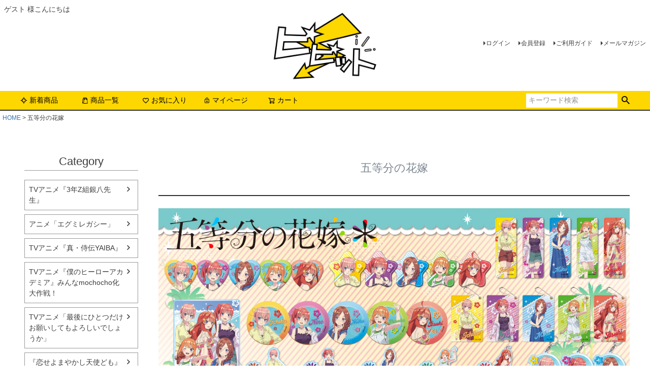

--- FILE ---
content_type: text/html;charset=UTF-8
request_url: https://www.vvit.jp/c/20008
body_size: 30072
content:
<!DOCTYPE html>
<html lang="ja"><head>
  <meta charset="UTF-8">
  
  <title>五等分の花嫁 | ビビット</title>
  <meta name="viewport" content="width=device-width">


    <meta name="description" content="五等分の花嫁,ビビット">
    <meta name="keywords" content="五等分の花嫁,ビビット">
  
  <link rel="stylesheet" href="https://vivit.itembox.design/system/fs_style.css?t=20251118042548">
  <link rel="stylesheet" href="https://vivit.itembox.design/generate/theme1/fs_theme.css?t=20251118042548">
  <link rel="stylesheet" href="https://vivit.itembox.design/generate/theme1/fs_original.css?t=20251118042548">
  
  <link rel="canonical" href="https://www.vvit.jp/c/20008">
  <link rel="next" href="https://www.vvit.jp/c/20008?page=2&sort=latest">
  
  
  
  <script>
    window._FS=window._FS||{};_FS.val={"tiktok":{"enabled":false,"pixelCode":null},"recaptcha":{"enabled":false,"siteKey":null},"clientInfo":{"memberId":"guest","fullName":"ゲスト","lastName":"","firstName":"ゲスト","nickName":"ゲスト","stageId":"","stageName":"","subscribedToNewsletter":"false","loggedIn":"false","totalPoints":"","activePoints":"","pendingPoints":"","purchasePointExpiration":"","specialPointExpiration":"","specialPoints":"","pointRate":"","companyName":"","membershipCardNo":"","wishlist":"","prefecture":""},"enhancedEC":{"ga4Dimensions":{"userScope":{"stage":"{@ member.stage_order @}","login":"{@ member.logged_in @}"}},"amazonCheckoutName":"Amazon Pay","trackingId":"G-FN93RPVDW4","dimensions":{"dimension1":{"key":"log","value":"{@ member.logged_in @}"},"dimension2":{"key":"ite","value":"{@ purchase.type @}"}}},"shopKey":"vivit","device":"PC","cart":{"stayOnPage":true}};
  </script>
  
  <script src="/shop/js/webstore-nr.js?t=20251118042548"></script>
  <script src="/shop/js/webstore-vg.js?t=20251118042548"></script>
  
  
  
  
  
  
    <meta property="og:title" content="五等分の花嫁 | ビビット">
    <meta property="og:type" content="website">
    <meta property="og:url" content="https://www.vvit.jp/c/20008">
    <meta property="og:site_name" content="ビビット">
    <meta property="og:description" content="五等分の花嫁,ビビット">
  
  
  
    <script type="text/javascript" >
      document.addEventListener('DOMContentLoaded', function() {
        _FS.CMATag('{"fs_member_id":"{@ member.id @}","fs_page_kind":"category","fs_category_url":"20008"}')
      })
    </script>
  
  
  

<script async src="https://www.googletagmanager.com/gtag/js?id=G-FN93RPVDW4"></script>
<script><!--
_FS.setTrackingTag('%3Cscript%3E%0A++%21%28function+%28w%2C+d%2C+t%2C+u%2C+n%2C+s%2C+c%29+%7B%0A++++w%5Bn%5D+%3D+w%5Bn%5D+%7C%7C+function+%28%29+%7B%0A++++++%28w%5Bn%5D.queue+%3D+w%5Bn%5D.queue+%7C%7C+%5B%5D%29.push%28arguments%29%3B%0A++++%7D%3B%0A++++s+%3D+d.createElement%28t%29%3B%0A++++c+%3D+d.getElementsByTagName%28t%29%5B0%5D%3B%0A++++s.async+%3D+1%3B%0A++++s.src+%3D+u%3B%0A++++c.parentNode.insertBefore%28s%2C+c%29%3B%0A++%7D%29%28window%2C+document%2C+%27script%27%2C+%27https%3A%2F%2Ftag.ecbooster.jp%2Fproduction%2Ffutureshop%2F3f82c9a9-7e85-4b6d-97a0-3a4913158751%2F61433725-9fce-4dcd-bb43-07735f731f25.js%27%2C+%27ecbooster_tag%27%29%3B%0A++ecbooster_tag%28%7B%0A++++page%3A+%22GoodsList%22%2C%0A++%7D%29%3B%0A%3C%2Fscript%3E');
--></script>
</head>
<body class="fs-body-category fs-body-category-20008" id="fs_ProductCategory">

<div class="fs-l-page">
<header class="fs-l-header">
<div class="fs-l-header__contents">
<div class="fs-l-header__leftContainer">
<!-- **ウェルカムメッセージ（フリーパーツ ）↓↓ -->
<div class="fs-l-header__welcomeMsg fs-clientInfo">
  <div class="fs-p-welcomeMsg">{@ member.last_name @} {@ member.first_name @} 様こんにちは</div>
  <div class="fs-p-memberInfo is-loggedIn--{@ member.logged_in @}">
    <span class="fs-p-memberInfo__stage is-staged--{@ member.stage_no @}">{@ member.stage_name @}会員</span>
    <span class="fs-p-memberInfo__points">{@ member.active_points @}ポイント</span>
  </div>
</div>
<!-- **ウェルカムメッセージ（フリーパーツ ）↑↑ -->
<!-- **ドロワーメニューアイコン（フリーパーツ）↓↓ -->
<div class="fs-l-header__drawerOpener">
  <label for="fs_p_ctrlDrawer" class="fs-p-drawerButton fs-p-drawerButton--open">
    <i class="fs-p-drawerButton__icon fs-icon--navCtrl"></i>
    <span class="fs-p-drawerButton__label">menu</span>
  </label>
</div>
<!-- **ドロワーメニューアイコン（フリーパーツ）↑↑ -->

</div>
<!-- **ECサイトロゴ（フリーパーツ）↓↓ -->
<div class="fs-l-header__logo">
  <div class="fs-p-logo">
    <a href="https://www.vvit.jp/"><img src="https://vivit.itembox.design/item/fs_starting/sampleShop_logo.png?t=20251120133630" alt="ビビット" class="fs-p-logo__image"></a>
    <!-- <p class="fs-p-logo__lead">ビビット</p> -->
  </div>
</div>
<!-- **ECサイトロゴ（フリーパーツ）↑↑ -->
<div class="fs-l-header__utility">
<nav class="fs-p-headerUtilityMenu">
<ul class="fs-p-headerUtilityMenu__list fs-clientInfo fs-pt-menu fs-pt-menu--lv1">
<li class="fs-p-headerUtilityMenu__logout is-loggedIn--{@ member.logged_in @} fs-pt-menu__item fs-pt-menu__item--lv1">
<span class="fs-pt-menu__heading fs-pt-menu__heading--lv1">
<a href="/p/logout" class="fs-pt-menu__link fs-pt-menu__link--lv1">ログアウト</a>
</span>
</li>
<li class="fs-p-headerUtilityMenu__login is-loggedIn--{@ member.logged_in @} fs-pt-menu__item fs-pt-menu__item--lv1">
<span class="fs-pt-menu__heading fs-pt-menu__heading--lv1">
<a href="/p/login" class="fs-pt-menu__link fs-pt-menu__link--lv1">ログイン</a>
</span>
</li>
<li class="fs-p-headerUtilityMenu__register is-loggedIn--{@ member.logged_in @} fs-pt-menu__item fs-pt-menu__item--lv1">
<span class="fs-pt-menu__heading fs-pt-menu__heading--lv1">
<a href="/p/register" class="fs-pt-menu__link fs-pt-menu__link--lv1">会員登録</a>
</span>
</li>
<li class="fs-pt-menu__item fs-pt-menu__item--lv1">
<span class="fs-pt-menu__heading fs-pt-menu__heading--lv1">
<a href="/f/guide" class="fs-pt-menu__link fs-pt-menu__link--lv1">ご利用ガイド</a>
</span>
</li>
<li class="fs-pt-menu__item fs-pt-menu__item--lv1">
<span class="fs-pt-menu__heading fs-pt-menu__heading--lv1">
<a href="/p/newsletter/subscribe" class="fs-pt-menu__link fs-pt-menu__link--lv1">メールマガジン</a>
</span>
</li>
</ul>

</nav>

</div>

</div>
<!-- **ヘッダーナビゲーション（フリーパーツ）↓↓ -->
<div class="fs-p-headerNavBar">
  <nav class="fs-p-headerNavigation" id="fs_p_headerNavigation">
    <ul class="fs-p-headerNavigation__list">
      <li class="fs-p-headerNavigation__listItem">
        <a href="https://www.vvit.jp/p/search?keyword=" class="fs-p-headerNavigation__link"><i class="fs-icon--newProduct"></i>新着商品</a>
      </li>
      <li class="fs-p-headerNavigation__listItem">
        <a href="https://www.vvit.jp/p/search?keyword=" class="fs-p-headerNavigation__link"><i class="fs-icon--productList"></i>商品一覧</a>
      </li>
      <li class="fs-p-headerNavigation__listItem">
        <a href="/my/wishlist" class="fs-p-headerNavigation__link"><i class="fs-icon--heartOutline"></i>お気に入り</a>
      </li>
      <li class="fs-p-headerNavigation__listItem">
        <a href="/my/top" class="fs-p-headerNavigation__link"><i class="fs-icon--mypage"></i>マイページ</a>
      </li>
      <li class="fs-p-headerNavigation__listItem">
        <a href="/p/cart" class="fs-p-headerNavigation__viewCartButton fs-p-headerNavigation__link">
          <i class="fs-icon--cart"></i>
          <span class="fs-p-headerNavigation__viewCartButton__label">カート</span>
          <span class="fs-p-cartItemNumber fs-client-cart-count fs-clientInfo"></span>
        </a>
      </li>
    </ul>
    <div class="fs-p-headerNavigation__search fs-p-searchForm">
      <form action="/p/search" method="get">
        <span class="fs-p-searchForm__inputGroup fs-p-inputGroup">
          <input type="text" name="keyword" maxlength="1000" placeholder="キーワード検索" class="fs-p-searchForm__input fs-p-inputGroup__input">
          <button type="submit" class="fs-p-searchForm__button fs-p-inputGroup__button">検索</button>
        </span>
      </form>
    </div>
  </nav>
</div>
<script type="application/ld+json">
{
  "@context": "http://schema.org",
  "@type": "WebSite",
  "url": "https://www.vvit.jp",
  "potentialAction": {
    "@type": "SearchAction",
    "target": "https://www.vvit.jp/p/search?keyword={search_term_string}",
    "query-input": "required name=search_term_string"
  }
}
</script>
<!-- **ヘッダーナビゲーション（フリーパーツ） ↑↑ -->

</header>
<!-- **パンくずリストパーツ （システムパーツ） ↓↓ -->
<nav class="fs-c-breadcrumb">
<ol class="fs-c-breadcrumb__list">
<li class="fs-c-breadcrumb__listItem">
<a href="/">HOME</a>
</li>
<li class="fs-c-breadcrumb__listItem">
五等分の花嫁
</li>
</ol>
</nav>
<!-- **パンくずリストパーツ （システムパーツ） ↑↑ -->
<main class="fs-l-main"><div id="fs-page-error-container" class="fs-c-panelContainer">
  
  
</div>
<!-- **ドロワーメニュー制御用隠しチェックボックス（フリーパーツ） ↓↓ -->
<input type="checkbox" name="ctrlDrawer" value="" style="display:none;" id="fs_p_ctrlDrawer" class="fs-p-ctrlDrawer">
<!-- **ドロワーメニュー制御用隠しチェックボックス（フリーパーツ） ↑↑ -->
<aside class="fs-p-drawer fs-l-sideArea">
<!-- **ドロワーメニュー上部 （フリーパーツ） ↓↓ -->
<div class="fs-p-drawer__buttonContainer">
  <label for="fs_p_ctrlDrawer" class="fs-p-drawer__button fs-p-drawerButton fs-p-drawerButton--close">
    <i class="fs-p-drawerButton__icon fs-icon--close"></i>
    <span class="fs-p-drawerButton__label">close</span>
  </label>
</div>
<div class="fs-clientInfo">
  <div class="fs-p-drawer__welcomeMsg">
    <div class="fs-p-welcomeMsg">{@ member.last_name @} {@ member.first_name @} 様こんにちは</div>
    <div class="fs-p-memberInfo is-loggedIn--{@ member.logged_in @}">
      <!-- <span class="fs-p-memberInfo__rank">{@ member.stage_name @}会員</span> -->
      <span class="fs-p-memberInfo__points">{@ member.active_points @}ポイント</span>
    </div>
  </div>
  <div class="fs-p-drawer__loginLogout">
    <a href="/p/logout" class="fs-p-drawer__loginLogout__logout is-loggedIn--{@ member.logged_in @}">ログアウト</a>
    <a href="/p/login" class="fs-p-drawer__loginLogout__login is-loggedIn--{@ member.logged_in @}">ログイン</a>
  </div>
</div>
<h2 class="fs-p-drawer__heading">Category</h2>
<!-- **ドロワーメニュー上部 （フリーパーツ）↑↑ -->
<ul class="fs-p-sideMenu fs-pt-menu fs-pt-menu--lv1">

<li class="fs-pt-menu__item fs-pt-menu__item--lv1 fs-pt_menu__item--20121">
<span class="fs-pt-menu__heading fs-pt-menu__heading--lv1">
<a href="/c/20121" class="fs-pt-menu__link fs-pt-menu__link--lv1">TVアニメ『3年Z組銀八先生』</a>
</span>
</li>


<li class="fs-pt-menu__item fs-pt-menu__item--lv1 fs-pt_menu__item--20161">
<span class="fs-pt-menu__heading fs-pt-menu__heading--lv1">
<a href="/c/20161" class="fs-pt-menu__link fs-pt-menu__link--lv1">アニメ「エグミレガシー」</a>
</span>
</li>


<li class="fs-pt-menu__item fs-pt-menu__item--lv1 fs-pt_menu__item--20160">
<span class="fs-pt-menu__heading fs-pt-menu__heading--lv1">
<a href="/c/20160" class="fs-pt-menu__link fs-pt-menu__link--lv1">TVアニメ『真・侍伝YAIBA』</a>
</span>
</li>


<li class="fs-pt-menu__item fs-pt-menu__item--lv1 fs-pt_menu__item--20117">
<span class="fs-pt-menu__heading fs-pt-menu__heading--lv1">
<a href="/c/20117" class="fs-pt-menu__link fs-pt-menu__link--lv1">TVアニメ『僕のヒーローアカデミア』みんなmochocho化大作戦！</a>
</span>
</li>


<li class="fs-pt-menu__item fs-pt-menu__item--lv1 fs-pt_menu__item--20158">
<span class="fs-pt-menu__heading fs-pt-menu__heading--lv1">
<a href="/c/20158" class="fs-pt-menu__link fs-pt-menu__link--lv1">TVアニメ「最後にひとつだけお願いしてもよろしいでしょうか」</a>
</span>
</li>


<li class="fs-pt-menu__item fs-pt-menu__item--lv1 fs-pt_menu__item--20156">
<span class="fs-pt-menu__heading fs-pt-menu__heading--lv1">
<a href="/c/20156" class="fs-pt-menu__link fs-pt-menu__link--lv1">『恋せよまやかし天使ども』</a>
</span>
</li>


<li class="fs-pt-menu__item fs-pt-menu__item--lv1 fs-pt_menu__item--20155">
<span class="fs-pt-menu__heading fs-pt-menu__heading--lv1">
<a href="/c/20155" class="fs-pt-menu__link fs-pt-menu__link--lv1">『冥王の柘榴』</a>
</span>
</li>


<li class="fs-pt-menu__item fs-pt-menu__item--lv1 fs-pt_menu__item--20154">
<span class="fs-pt-menu__heading fs-pt-menu__heading--lv1">
<a href="/c/20154" class="fs-pt-menu__link fs-pt-menu__link--lv1">『わたしが恋人になれるわけないじゃん、ムリムリ!（※ムリじゃなかった!?）』</a>
</span>
</li>


<li class="fs-pt-menu__item fs-pt-menu__item--lv1 fs-pt_menu__item--20150">
<span class="fs-pt-menu__heading fs-pt-menu__heading--lv1">
<a href="/c/20150" class="fs-pt-menu__link fs-pt-menu__link--lv1">『一勝千金』</a>
</span>
</li>


<li class="fs-pt-menu__item fs-pt-menu__item--lv1 fs-pt_menu__item--20153">
<span class="fs-pt-menu__heading fs-pt-menu__heading--lv1">
<a href="/c/20153" class="fs-pt-menu__link fs-pt-menu__link--lv1">『成瀬は天下を取りにいく』</a>
</span>
</li>


<li class="fs-pt-menu__item fs-pt-menu__item--lv1 fs-pt_menu__item--20152">
<span class="fs-pt-menu__heading fs-pt-menu__heading--lv1">
<a href="/c/20152" class="fs-pt-menu__link fs-pt-menu__link--lv1">TVアニメ『BLEACH 千年血戦篇』</a>
</span>
</li>


<li class="fs-pt-menu__item fs-pt-menu__item--lv1 fs-pt_menu__item--20009">
<span class="fs-pt-menu__heading fs-pt-menu__heading--lv1">
<a href="/c/20009" class="fs-pt-menu__link fs-pt-menu__link--lv1">『ガールズバンドクライ』</a>
</span>
</li>


<li class="fs-pt-menu__item fs-pt-menu__item--lv1 fs-pt_menu__item--20151">
<span class="fs-pt-menu__heading fs-pt-menu__heading--lv1">
<a href="/c/20151" class="fs-pt-menu__link fs-pt-menu__link--lv1">アニメ『銀河特急 ミルキー☆サブウェイ』</a>
</span>
</li>


<li class="fs-pt-menu__item fs-pt-menu__item--lv1 fs-pt_menu__item--20066">
<span class="fs-pt-menu__heading fs-pt-menu__heading--lv1">
<a href="/c/20066" class="fs-pt-menu__link fs-pt-menu__link--lv1">ラブライブ！蓮ノ空女学院スクールアイドルクラブ</a>
</span>
</li>


<li class="fs-pt-menu__item fs-pt-menu__item--lv1 fs-pt_menu__item--20149">
<span class="fs-pt-menu__heading fs-pt-menu__heading--lv1">
<a href="/c/20149" class="fs-pt-menu__link fs-pt-menu__link--lv1">TVアニメ『NARUTO-ナルト-』</a>
</span>
</li>


<li class="fs-pt-menu__item fs-pt-menu__item--lv1 fs-pt_menu__item--20146">
<span class="fs-pt-menu__heading fs-pt-menu__heading--lv1">
<a href="/c/20146" class="fs-pt-menu__link fs-pt-menu__link--lv1">TVアニメ「mono」</a>
</span>
</li>


<li class="fs-pt-menu__item fs-pt-menu__item--lv1 fs-pt_menu__item--20144">
<span class="fs-pt-menu__heading fs-pt-menu__heading--lv1">
<a href="/c/20144" class="fs-pt-menu__link fs-pt-menu__link--lv1">TVアニメ『サイレント・ウィッチ 沈黙の魔女の隠しごと』</a>
</span>
</li>


<li class="fs-pt-menu__item fs-pt-menu__item--lv1 fs-pt_menu__item--20148">
<span class="fs-pt-menu__heading fs-pt-menu__heading--lv1">
<a href="/c/20148" class="fs-pt-menu__link fs-pt-menu__link--lv1">アークナイツ【焔燼曙明／RISE FROM EMBER】</a>
</span>
</li>


<li class="fs-pt-menu__item fs-pt-menu__item--lv1 fs-pt_menu__item--20045">
<span class="fs-pt-menu__heading fs-pt-menu__heading--lv1">
<a href="/c/20045" class="fs-pt-menu__link fs-pt-menu__link--lv1">呪術廻戦</a>
</span>
</li>


<li class="fs-pt-menu__item fs-pt-menu__item--lv1 fs-pt_menu__item--20147">
<span class="fs-pt-menu__heading fs-pt-menu__heading--lv1">
<a href="/c/20147" class="fs-pt-menu__link fs-pt-menu__link--lv1">TVアニメ『ギャグマンガ日和 GO』</a>
</span>
</li>


<li class="fs-pt-menu__item fs-pt-menu__item--lv1 fs-pt_menu__item--20141">
<span class="fs-pt-menu__heading fs-pt-menu__heading--lv1">
<a href="/c/20141" class="fs-pt-menu__link fs-pt-menu__link--lv1">TVアニメ『ヴィジランテ -僕のヒーローアカデミア ILLEGALS-』</a>
</span>
</li>


<li class="fs-pt-menu__item fs-pt-menu__item--lv1 fs-pt_menu__item--20140">
<span class="fs-pt-menu__heading fs-pt-menu__heading--lv1">
<a href="/c/20140" class="fs-pt-menu__link fs-pt-menu__link--lv1">TVアニメ『干物妹！うまるちゃんR』</a>
</span>
</li>


<li class="fs-pt-menu__item fs-pt-menu__item--lv1 fs-pt_menu__item--20136">
<span class="fs-pt-menu__heading fs-pt-menu__heading--lv1">
<a href="/c/20136" class="fs-pt-menu__link fs-pt-menu__link--lv1">『しゅごキャラ！』</a>
</span>
</li>


<li class="fs-pt-menu__item fs-pt-menu__item--lv1 fs-pt_menu__item--20005">
<span class="fs-pt-menu__heading fs-pt-menu__heading--lv1">
<a href="/c/20005" class="fs-pt-menu__link fs-pt-menu__link--lv1">進撃の巨人 The Final Season</a>
</span>
</li>


<li class="fs-pt-menu__item fs-pt-menu__item--lv1 fs-pt_menu__item--20063">
<span class="fs-pt-menu__heading fs-pt-menu__heading--lv1">
<a href="/c/20063" class="fs-pt-menu__link fs-pt-menu__link--lv1">WIND BREAKER</a>
</span>
</li>


<li class="fs-pt-menu__item fs-pt-menu__item--lv1 fs-pt_menu__item--20145">
<span class="fs-pt-menu__heading fs-pt-menu__heading--lv1">
<a href="/c/20145" class="fs-pt-menu__link fs-pt-menu__link--lv1">TVアニメ『幽☆遊☆白書』</a>
</span>
</li>


<li class="fs-pt-menu__item fs-pt-menu__item--lv1 fs-pt_menu__item--20143">
<span class="fs-pt-menu__heading fs-pt-menu__heading--lv1">
<a href="/c/20143" class="fs-pt-menu__link fs-pt-menu__link--lv1">TVアニメ「おそ松さん」</a>
</span>
</li>


<li class="fs-pt-menu__item fs-pt-menu__item--lv1 fs-pt_menu__item--20142">
<span class="fs-pt-menu__heading fs-pt-menu__heading--lv1">
<a href="/c/20142" class="fs-pt-menu__link fs-pt-menu__link--lv1">『プリンセッション・オーケストラ』</a>
</span>
</li>


<li class="fs-pt-menu__item fs-pt-menu__item--lv1 fs-pt_menu__item--20056">
<span class="fs-pt-menu__heading fs-pt-menu__heading--lv1">
<a href="/c/20056" class="fs-pt-menu__link fs-pt-menu__link--lv1">TVアニメ｢桃源暗鬼｣</a>
</span>
</li>


<li class="fs-pt-menu__item fs-pt-menu__item--lv1 fs-pt_menu__item--20134">
<span class="fs-pt-menu__heading fs-pt-menu__heading--lv1">
<a href="/c/20134" class="fs-pt-menu__link fs-pt-menu__link--lv1">アニメ「TO BE HERO X」</a>
</span>
</li>


<li class="fs-pt-menu__item fs-pt-menu__item--lv1 fs-pt_menu__item--20135">
<span class="fs-pt-menu__heading fs-pt-menu__heading--lv1">
<a href="/c/20135" class="fs-pt-menu__link fs-pt-menu__link--lv1">『ライドカメンズ』</a>
</span>
</li>


<li class="fs-pt-menu__item fs-pt-menu__item--lv1 fs-pt_menu__item--20139">
<span class="fs-pt-menu__heading fs-pt-menu__heading--lv1">
<a href="/c/20139" class="fs-pt-menu__link fs-pt-menu__link--lv1">アニメ『魔入りました！入間くん』</a>
</span>
</li>


<li class="fs-pt-menu__item fs-pt-menu__item--lv1 fs-pt_menu__item--20138">
<span class="fs-pt-menu__heading fs-pt-menu__heading--lv1">
<a href="/c/20138" class="fs-pt-menu__link fs-pt-menu__link--lv1">『けいおん！』</a>
</span>
</li>


<li class="fs-pt-menu__item fs-pt-menu__item--lv1 fs-pt_menu__item--20131">
<span class="fs-pt-menu__heading fs-pt-menu__heading--lv1">
<a href="/c/20131" class="fs-pt-menu__link fs-pt-menu__link--lv1">「あらいぐま カルカル団」</a>
</span>
</li>


<li class="fs-pt-menu__item fs-pt-menu__item--lv1 fs-pt_menu__item--20133">
<span class="fs-pt-menu__heading fs-pt-menu__heading--lv1">
<a href="/c/20133" class="fs-pt-menu__link fs-pt-menu__link--lv1">『シバつき物件』</a>
</span>
</li>


<li class="fs-pt-menu__item fs-pt-menu__item--lv1 fs-pt_menu__item--20049">
<span class="fs-pt-menu__heading fs-pt-menu__heading--lv1">
<a href="/c/20049" class="fs-pt-menu__link fs-pt-menu__link--lv1">コードギアス 反逆のルルーシュ</a>
</span>
</li>


<li class="fs-pt-menu__item fs-pt-menu__item--lv1 fs-pt_menu__item--20127">
<span class="fs-pt-menu__heading fs-pt-menu__heading--lv1">
<a href="/c/20127" class="fs-pt-menu__link fs-pt-menu__link--lv1">TVアニメ『魔法使いの約束』</a>
</span>
</li>


<li class="fs-pt-menu__item fs-pt-menu__item--lv1 fs-pt_menu__item--20137">
<span class="fs-pt-menu__heading fs-pt-menu__heading--lv1">
<a href="/c/20137" class="fs-pt-menu__link fs-pt-menu__link--lv1">『恋するリップ・ティント』</a>
</span>
</li>


<li class="fs-pt-menu__item fs-pt-menu__item--lv1 fs-pt_menu__item--20095">
<span class="fs-pt-menu__heading fs-pt-menu__heading--lv1">
<a href="/c/20095" class="fs-pt-menu__link fs-pt-menu__link--lv1">『北海道日本ハムファイターズ』</a>
</span>
</li>


<li class="fs-pt-menu__item fs-pt-menu__item--lv1 fs-pt_menu__item--20086">
<span class="fs-pt-menu__heading fs-pt-menu__heading--lv1">
<a href="/c/20086" class="fs-pt-menu__link fs-pt-menu__link--lv1">TVアニメ『薬屋のひとりごと』</a>
</span>
</li>


<li class="fs-pt-menu__item fs-pt-menu__item--lv1 fs-pt_menu__item--20101">
<span class="fs-pt-menu__heading fs-pt-menu__heading--lv1">
<a href="/c/20101" class="fs-pt-menu__link fs-pt-menu__link--lv1">「ハイキュー!!」みんなmochocho化大作戦！</a>
</span>
</li>


<li class="fs-pt-menu__item fs-pt-menu__item--lv1 fs-pt_menu__item--20015">
<span class="fs-pt-menu__heading fs-pt-menu__heading--lv1">
<a href="/c/20015" class="fs-pt-menu__link fs-pt-menu__link--lv1">ハイキュー!!</a>
</span>
</li>


<li class="fs-pt-menu__item fs-pt-menu__item--lv1 fs-pt_menu__item--20132">
<span class="fs-pt-menu__heading fs-pt-menu__heading--lv1">
<a href="/c/20132" class="fs-pt-menu__link fs-pt-menu__link--lv1">TVアニメ『魔法騎士レイアース』</a>
</span>
</li>


<li class="fs-pt-menu__item fs-pt-menu__item--lv1 fs-pt_menu__item--20075">
<span class="fs-pt-menu__heading fs-pt-menu__heading--lv1">
<a href="/c/20075" class="fs-pt-menu__link fs-pt-menu__link--lv1">TVアニメ『家庭教師ヒットマンREBORN!』</a>
</span>
</li>


<li class="fs-pt-menu__item fs-pt-menu__item--lv1 fs-pt_menu__item--20032">
<span class="fs-pt-menu__heading fs-pt-menu__heading--lv1">
<a href="/c/20032" class="fs-pt-menu__link fs-pt-menu__link--lv1">ブルーロック</a>
</span>
</li>


<li class="fs-pt-menu__item fs-pt-menu__item--lv1 fs-pt_menu__item--10001">
<span class="fs-pt-menu__heading fs-pt-menu__heading--lv1">
<a href="/c/10001" class="fs-pt-menu__link fs-pt-menu__link--lv1">いーすとけん。</a>
</span>
</li>


<li class="fs-pt-menu__item fs-pt-menu__item--lv1 fs-pt_menu__item--20125">
<span class="fs-pt-menu__heading fs-pt-menu__heading--lv1">
<a href="/c/20125" class="fs-pt-menu__link fs-pt-menu__link--lv1">超人的シェアハウスストーリー『カリスマ』</a>
</span>
</li>


<li class="fs-pt-menu__item fs-pt-menu__item--lv1 fs-pt_menu__item--20010">
<span class="fs-pt-menu__heading fs-pt-menu__heading--lv1">
<a href="/c/20010" class="fs-pt-menu__link fs-pt-menu__link--lv1">東京リベンジャーズ</a>
</span>
</li>


<li class="fs-pt-menu__item fs-pt-menu__item--lv1 fs-pt_menu__item--20027">
<span class="fs-pt-menu__heading fs-pt-menu__heading--lv1">
<a href="/c/20027" class="fs-pt-menu__link fs-pt-menu__link--lv1">文豪ストレイドッグス</a>
</span>
</li>


<li class="fs-pt-menu__item fs-pt-menu__item--lv1 fs-pt_menu__item--20055">
<span class="fs-pt-menu__heading fs-pt-menu__heading--lv1">
<a href="/c/20055" class="fs-pt-menu__link fs-pt-menu__link--lv1">ぼっち・ざ・ろっく！</a>
</span>
</li>


<li class="fs-pt-menu__item fs-pt-menu__item--lv1 fs-pt_menu__item--20111">
<span class="fs-pt-menu__heading fs-pt-menu__heading--lv1">
<a href="/c/20111" class="fs-pt-menu__link fs-pt-menu__link--lv1">ボボボーボ・ボーボボ</a>
</span>
</li>


<li class="fs-pt-menu__item fs-pt-menu__item--lv1 fs-pt_menu__item--20105">
<span class="fs-pt-menu__heading fs-pt-menu__heading--lv1">
<a href="/c/20105" class="fs-pt-menu__link fs-pt-menu__link--lv1">Re:blue</a>
</span>
</li>


<li class="fs-pt-menu__item fs-pt-menu__item--lv1 fs-pt_menu__item--20008">
<span class="fs-pt-menu__heading fs-pt-menu__heading--lv1">
<a href="/c/20008" class="fs-pt-menu__link fs-pt-menu__link--lv1">五等分の花嫁</a>
</span>
</li>


<li class="fs-pt-menu__item fs-pt-menu__item--lv1 fs-pt_menu__item--20120">
<span class="fs-pt-menu__heading fs-pt-menu__heading--lv1">
<a href="/c/20120" class="fs-pt-menu__link fs-pt-menu__link--lv1">『イナズマイレブン・ザ・ムービー 2025』</a>
</span>
</li>


<li class="fs-pt-menu__item fs-pt-menu__item--lv1 fs-pt_menu__item--20128">
<span class="fs-pt-menu__heading fs-pt-menu__heading--lv1">
<a href="/c/20128" class="fs-pt-menu__link fs-pt-menu__link--lv1">『桜蘭高校ホスト部』</a>
</span>
</li>


<li class="fs-pt-menu__item fs-pt-menu__item--lv1 fs-pt_menu__item--20094">
<span class="fs-pt-menu__heading fs-pt-menu__heading--lv1">
<a href="/c/20094" class="fs-pt-menu__link fs-pt-menu__link--lv1">『初音ミク（ピアプロキャラクターズ）』</a>
</span>
</li>


<li class="fs-pt-menu__item fs-pt-menu__item--lv1 fs-pt_menu__item--20090">
<span class="fs-pt-menu__heading fs-pt-menu__heading--lv1">
<a href="/c/20090" class="fs-pt-menu__link fs-pt-menu__link--lv1">『幼稚園WARS』</a>
</span>
</li>


<li class="fs-pt-menu__item fs-pt-menu__item--lv1 fs-pt_menu__item--20098">
<span class="fs-pt-menu__heading fs-pt-menu__heading--lv1">
<a href="/c/20098" class="fs-pt-menu__link fs-pt-menu__link--lv1">『弱虫ペダル』</a>
</span>
</li>


<li class="fs-pt-menu__item fs-pt-menu__item--lv1 fs-pt_menu__item--20129">
<span class="fs-pt-menu__heading fs-pt-menu__heading--lv1">
<a href="/c/20129" class="fs-pt-menu__link fs-pt-menu__link--lv1">『弱虫ペダル SPARE BIKE』</a>
</span>
</li>


<li class="fs-pt-menu__item fs-pt-menu__item--lv1 fs-pt_menu__item--20130">
<span class="fs-pt-menu__heading fs-pt-menu__heading--lv1">
<a href="/c/20130" class="fs-pt-menu__link fs-pt-menu__link--lv1">『雷雷雷』</a>
</span>
</li>


<li class="fs-pt-menu__item fs-pt-menu__item--lv1 fs-pt_menu__item--20048">
<span class="fs-pt-menu__heading fs-pt-menu__heading--lv1">
<a href="/c/20048" class="fs-pt-menu__link fs-pt-menu__link--lv1">ラブライブ！スーパースター!!</a>
</span>
</li>


<li class="fs-pt-menu__item fs-pt-menu__item--lv1 fs-pt_menu__item--20118">
<span class="fs-pt-menu__heading fs-pt-menu__heading--lv1">
<a href="/c/20118" class="fs-pt-menu__link fs-pt-menu__link--lv1">アニメ 『ケロロ軍曹』</a>
</span>
</li>


<li class="fs-pt-menu__item fs-pt-menu__item--lv1 fs-pt_menu__item--20116">
<span class="fs-pt-menu__heading fs-pt-menu__heading--lv1">
<a href="/c/20116" class="fs-pt-menu__link fs-pt-menu__link--lv1">アニメ『モブサイコ 100 Ⅲ』</a>
</span>
</li>


<li class="fs-pt-menu__item fs-pt-menu__item--lv1 fs-pt_menu__item--20109">
<span class="fs-pt-menu__heading fs-pt-menu__heading--lv1">
<a href="/c/20109" class="fs-pt-menu__link fs-pt-menu__link--lv1">TVアニメ『君は冥土様。』</a>
</span>
</li>


<li class="fs-pt-menu__item fs-pt-menu__item--lv1 fs-pt_menu__item--20099">
<span class="fs-pt-menu__heading fs-pt-menu__heading--lv1">
<a href="/c/20099" class="fs-pt-menu__link fs-pt-menu__link--lv1">TVアニメ『銀魂』</a>
</span>
</li>


<li class="fs-pt-menu__item fs-pt-menu__item--lv1 fs-pt_menu__item--20124">
<span class="fs-pt-menu__heading fs-pt-menu__heading--lv1">
<a href="/c/20124" class="fs-pt-menu__link fs-pt-menu__link--lv1">TVアニメ「SAKAMOTO DAYS」</a>
</span>
</li>


<li class="fs-pt-menu__item fs-pt-menu__item--lv1 fs-pt_menu__item--20113">
<span class="fs-pt-menu__heading fs-pt-menu__heading--lv1">
<a href="/c/20113" class="fs-pt-menu__link fs-pt-menu__link--lv1">TVアニメ『甘神さんちの縁結び』</a>
</span>
</li>


<li class="fs-pt-menu__item fs-pt-menu__item--lv1 fs-pt_menu__item--20079">
<span class="fs-pt-menu__heading fs-pt-menu__heading--lv1">
<a href="/c/20079" class="fs-pt-menu__link fs-pt-menu__link--lv1">TVアニメ『葬送のフリーレン』</a>
</span>
</li>


<li class="fs-pt-menu__item fs-pt-menu__item--lv1 fs-pt_menu__item--20123">
<span class="fs-pt-menu__heading fs-pt-menu__heading--lv1">
<a href="/c/20123" class="fs-pt-menu__link fs-pt-menu__link--lv1">TVアニメ『ぷにるはかわいいスライム』</a>
</span>
</li>


<li class="fs-pt-menu__item fs-pt-menu__item--lv1 fs-pt_menu__item--20119">
<span class="fs-pt-menu__heading fs-pt-menu__heading--lv1">
<a href="/c/20119" class="fs-pt-menu__link fs-pt-menu__link--lv1">TVアニメ『ダンダダン』</a>
</span>
</li>


<li class="fs-pt-menu__item fs-pt-menu__item--lv1 fs-pt_menu__item--20097">
<span class="fs-pt-menu__heading fs-pt-menu__heading--lv1">
<a href="/c/20097" class="fs-pt-menu__link fs-pt-menu__link--lv1">TVアニメ『時々ボソッとロシア語でデレる隣のアーリャさん』</a>
</span>
</li>


<li class="fs-pt-menu__item fs-pt-menu__item--lv1 fs-pt_menu__item--20103">
<span class="fs-pt-menu__heading fs-pt-menu__heading--lv1">
<a href="/c/20103" class="fs-pt-menu__link fs-pt-menu__link--lv1">TVアニメ『2.5次元の誘惑』</a>
</span>
</li>


<li class="fs-pt-menu__item fs-pt-menu__item--lv1 fs-pt_menu__item--20115">
<span class="fs-pt-menu__heading fs-pt-menu__heading--lv1">
<a href="/c/20115" class="fs-pt-menu__link fs-pt-menu__link--lv1">TVアニメ「逃げ上手の若君」</a>
</span>
</li>


<li class="fs-pt-menu__item fs-pt-menu__item--lv1 fs-pt_menu__item--20107">
<span class="fs-pt-menu__heading fs-pt-menu__heading--lv1">
<a href="/c/20107" class="fs-pt-menu__link fs-pt-menu__link--lv1">TVアニメ『らんま 1／2』</a>
</span>
</li>

</ul>

</aside>
<section class="fs-l-pageMain"><!-- **ページ見出し（フリーパーツ）↓↓ -->
<h1 class="fs-c-heading fs-c-heading--page">五等分の花嫁</h1>
<!-- **ページ見出し（フリーパーツ）↑↑ -->
<a href="https://www.vvit.jp/c/20008"><img src="https://vivit.itembox.design/item/bn_gtbnhy2.jpg" alt="キャラグッズ・キャラアイテム" width="100%" border="0"></a>

<!-- **商品グループ表示（システムパーツ）↓↓ -->
<div class="fs-c-subgroup">
  <div class="fs-c-listControl">
<div class="fs-c-listControl__status">
<span class="fs-c-listControl__status__total">20<span class="fs-c-listControl__status__total__label">件中</span></span>
<span class="fs-c-listControl__status__indication">1<span class="fs-c-listControl__status__indication__separator">-</span>20<span class="fs-c-listControl__status__indication__label">件表示</span></span>
</div>
</div>
  <ul class="fs-c-subgroupList">
  
    <li class="fs-c-subgroupList__item">
      <a href="/c/20008/2000820" class="fs-c-subgroupList__link">
        
        <div class="fs-c-subgroupList__label">レザーコースター</div>
        
      </a>
    </li>
  
    <li class="fs-c-subgroupList__item">
      <a href="/c/20008/2000819" class="fs-c-subgroupList__link">
        
        <div class="fs-c-subgroupList__label">モーテルキーホルダー</div>
        
      </a>
    </li>
  
    <li class="fs-c-subgroupList__item">
      <a href="/c/20008/2000818" class="fs-c-subgroupList__link">
        
        <div class="fs-c-subgroupList__label">シャワーサンダル</div>
        
      </a>
    </li>
  
    <li class="fs-c-subgroupList__item">
      <a href="/c/20008/2000817" class="fs-c-subgroupList__link">
        
        <div class="fs-c-subgroupList__label">ビッグアクリルスタンド</div>
        
      </a>
    </li>
  
    <li class="fs-c-subgroupList__item">
      <a href="/c/20008/2000816" class="fs-c-subgroupList__link">
        
        <div class="fs-c-subgroupList__label">レザーバッジ（ロング）</div>
        
      </a>
    </li>
  
    <li class="fs-c-subgroupList__item">
      <a href="/c/20008/2000815" class="fs-c-subgroupList__link">
        
        <div class="fs-c-subgroupList__label">コイン・パスケース</div>
        
      </a>
    </li>
  
    <li class="fs-c-subgroupList__item">
      <a href="/c/20008/2000814" class="fs-c-subgroupList__link">
        
        <div class="fs-c-subgroupList__label">星型缶バッジ</div>
        
      </a>
    </li>
  
    <li class="fs-c-subgroupList__item">
      <a href="/c/20008/2000813" class="fs-c-subgroupList__link">
        
        <div class="fs-c-subgroupList__label">ハート型缶バッジ</div>
        
      </a>
    </li>
  
    <li class="fs-c-subgroupList__item">
      <a href="/c/20008/2000812" class="fs-c-subgroupList__link">
        
        <div class="fs-c-subgroupList__label">ウッドチャーム</div>
        
      </a>
    </li>
  
    <li class="fs-c-subgroupList__item">
      <a href="/c/20008/2000811" class="fs-c-subgroupList__link">
        
        <div class="fs-c-subgroupList__label">レザーチャーム</div>
        
      </a>
    </li>
  
    <li class="fs-c-subgroupList__item">
      <a href="/c/20008/2000810" class="fs-c-subgroupList__link">
        
        <div class="fs-c-subgroupList__label">3way缶バッジ</div>
        
      </a>
    </li>
  
    <li class="fs-c-subgroupList__item">
      <a href="/c/20008/2000809" class="fs-c-subgroupList__link">
        
        <div class="fs-c-subgroupList__label">アクリルスタンド</div>
        
      </a>
    </li>
  
    <li class="fs-c-subgroupList__item">
      <a href="/c/20008/2000808" class="fs-c-subgroupList__link">
        
        <div class="fs-c-subgroupList__label">アクリルキーホルダー</div>
        
      </a>
    </li>
  
    <li class="fs-c-subgroupList__item">
      <a href="/c/20008/2000807" class="fs-c-subgroupList__link">
        
        <div class="fs-c-subgroupList__label">レザーバッジ</div>
        
      </a>
    </li>
  
    <li class="fs-c-subgroupList__item">
      <a href="/c/20008/2000806" class="fs-c-subgroupList__link">
        
        <div class="fs-c-subgroupList__label">モバイルバッテリーケース</div>
        
      </a>
    </li>
  
    <li class="fs-c-subgroupList__item">
      <a href="/c/20008/2000805" class="fs-c-subgroupList__link">
        
        <div class="fs-c-subgroupList__label">マルチゲームケース</div>
        
      </a>
    </li>
  
    <li class="fs-c-subgroupList__item">
      <a href="/c/20008/2000804" class="fs-c-subgroupList__link">
        
        <div class="fs-c-subgroupList__label">丸形コインケース</div>
        
      </a>
    </li>
  
    <li class="fs-c-subgroupList__item">
      <a href="/c/20008/2000803" class="fs-c-subgroupList__link">
        
        <div class="fs-c-subgroupList__label">手持ちミラー</div>
        
      </a>
    </li>
  
    <li class="fs-c-subgroupList__item">
      <a href="/c/20008/2000802" class="fs-c-subgroupList__link">
        
        <div class="fs-c-subgroupList__label">パスケース</div>
        
      </a>
    </li>
  
    <li class="fs-c-subgroupList__item">
      <a href="/c/20008/2000801" class="fs-c-subgroupList__link">
        
        <div class="fs-c-subgroupList__label">マグネットクリップ</div>
        
      </a>
    </li>
  
  </ul>
  <div class="fs-c-listControl">
<div class="fs-c-listControl__status">
<span class="fs-c-listControl__status__total">20<span class="fs-c-listControl__status__total__label">件中</span></span>
<span class="fs-c-listControl__status__indication">1<span class="fs-c-listControl__status__indication__separator">-</span>20<span class="fs-c-listControl__status__indication__label">件表示</span></span>
</div>
</div>
</div>
<!-- **商品グループ表示（システムパーツ）↑↑ -->

<!-- **商品グループエリア（システムパーツグループ）↓↓ -->

  <div class="fs-c-productList">
    
      <!-- **並び替え・ページャーパーツ（システムパーツ） ↓↓ -->
<div class="fs-c-productList__controller">
  <div class="fs-c-sortItems">
  <span class="fs-c-sortItems__label">並び替え</span>
  <ul class="fs-c-sortItems__list">
  <li class="fs-c-sortItems__list__item">
  <a href="/c/20008?sort=price_low" class="fs-c-sortItems__list__item__label">価格が安い順</a>
  </li>
  <li class="fs-c-sortItems__list__item">
  <a href="/c/20008?sort=price_high" class="fs-c-sortItems__list__item__label">価格が高い順</a>
  </li>
  <li class="fs-c-sortItems__list__item is-active">
  <span class="fs-c-sortItems__list__item__label">新着順</span>
  </li>
  </ul>
  </div>
  <div class="fs-c-listControl">
<div class="fs-c-listControl__status">
<span class="fs-c-listControl__status__total">165<span class="fs-c-listControl__status__total__label">件中</span></span>
<span class="fs-c-listControl__status__indication">1<span class="fs-c-listControl__status__indication__separator">-</span>50<span class="fs-c-listControl__status__indication__label">件表示</span></span>
</div>
<div class="fs-c-pagination">
<span class="fs-c-pagination__item is-active">1</span>
<a href="/c/20008?page=2&sort=latest" class="fs-c-pagination__item" role="button">2</a>
<span class="fs-c-pagination__item">…</span>
<a href="/c/20008?page=4&sort=latest" class="fs-c-pagination__item" role="button">4</a>
<a href="/c/20008?page=2&sort=latest" class="fs-c-pagination__item fs-c-pagination__item--next" role="button" aria-label="次のページへ"></a></div>
</div>
</div>
<!-- **並び替え・ページャーパーツ（システムパーツ） ↑↑ -->
<!-- **商品一覧（システムパーツグループ）↓↓ -->
<div class="fs-c-productList__list" data-add-to-cart-setting="">
<article class="fs-c-productList__list__item fs-c-productListItem" data-product-id="13485">
<form>

<input type="hidden" name="productId" value="13485">
<input type="hidden" name="verticalVariationNo" value="">
<input type="hidden" name="horizontalVariationNo" value="">
<input type="hidden" name="staffStartSkuCode" value="">
<input type="hidden" name="quantity" value="1">

<!-- **商品画像・拡大パーツ（システムパーツ）↓↓ -->
<div class="fs-c-productListItem__imageContainer">
  <div class="fs-c-productListItem__image fs-c-productImage">
  
    <a href="/c/20008/SYNC-GY7LCO-SE">
      <img data-layzr="https://vivit.itembox.design/product/134/000000013485/000000013485-01-m.jpg?t&#x3D;20251119142123" alt="" src="https://vivit.itembox.design/item/src/loading.svg?t&#x3D;20251120133630" class="fs-c-productListItem__image__image fs-c-productImage__image">
    </a>
  
  </div>
</div>
<div class="fs-c-productListItem__viewMoreImageButton fs-c-buttonContainer">
<button type="button" class="fs-c-button--viewMoreImage fs-c-button--plain">
  <span class="fs-c-button__label">他の画像を見る</span>
</button>
</div>
<aside class="fs-c-productImageModal" style="display: none;">
  <div class="fs-c-productImageModal__inner">
    <span class="fs-c-productImageModal__close" role="button" aria-label="閉じる"></span>
    <div class="fs-c-productImageModal__contents">
      <div class="fs-c-productImageModalCarousel fs-c-slick">
        <div class="fs-c-productImageModalCarousel__track">
        
          <div>
            <figure class="fs-c-productImageModalCarousel__figure">
              
              <img data-lazy="https://vivit.itembox.design/product/134/000000013485/000000013485-01-xl.jpg?t&#x3D;20251119142123" data-src="https://vivit.itembox.design/product/134/000000013485/000000013485-01-xl.jpg?t&#x3D;20251119142123" alt="" src="https://vivit.itembox.design/item/src/loading.svg?t&#x3D;20251120133630" class="fs-c-productImageModalCarousel__figure__image">
            </figure>
          </div>
        
          <div>
            <figure class="fs-c-productImageModalCarousel__figure">
              
              <img data-lazy="https://vivit.itembox.design/product/134/000000013485/000000013485-02-xl.jpg?t&#x3D;20251119142123" data-src="https://vivit.itembox.design/product/134/000000013485/000000013485-02-xl.jpg?t&#x3D;20251119142123" alt="" src="https://vivit.itembox.design/item/src/loading.svg?t&#x3D;20251120133630" class="fs-c-productImageModalCarousel__figure__image">
            </figure>
          </div>
        
          <div>
            <figure class="fs-c-productImageModalCarousel__figure">
              
              <img data-lazy="https://vivit.itembox.design/product/134/000000013485/000000013485-03-xl.jpg?t&#x3D;20251119142123" data-src="https://vivit.itembox.design/product/134/000000013485/000000013485-03-xl.jpg?t&#x3D;20251119142123" alt="" src="https://vivit.itembox.design/item/src/loading.svg?t&#x3D;20251120133630" class="fs-c-productImageModalCarousel__figure__image">
            </figure>
          </div>
        
        </div>
      </div>
    </div>
  </div>
</aside>
<!-- **商品画像・拡大パーツ（システムパーツ）↑↑ -->
<!-- **商品名パーツ（システムパーツ）↓↓ -->
<h2 class="fs-c-productListItem__productName fs-c-productName">
  
  <a href="/c/20008/SYNC-GY7LCO-SE">
    <span class="fs-c-productName__copy">ご注文確定後 3～4週間で発送<br></span>
    <span class="fs-c-productName__name">TVスペシャルアニメ「五等分の花嫁＊」第2弾 レザーコースター SE (五月)</span>
  </a>
  
</h2>
<!-- **商品名パーツ（システムパーツ）↑↑ -->


<!-- **商品価格パーツ（システムパーツ）↓↓ -->
<div class="fs-c-productListItem__prices fs-c-productPrices">
  
  
    
      <div class="fs-c-productPrice fs-c-productPrice--selling">
        
  
    
    <span class="fs-c-productPrice__main">
      
        <span class="fs-c-productPrice__main__label">当店特別価格</span>
      
      <span class="fs-c-productPrice__main__price fs-c-price">
        <span class="fs-c-price__currencyMark">&yen;</span>
        <span class="fs-c-price__value">990</span>
      </span>
    </span>
    <span class="fs-c-productPrice__addon">
      <span class="fs-c-productPrice__addon__label">税込</span>
    </span>
    
  

      </div>
    
    
    
  
    
</div>
<!-- **商品価格パーツ（システムパーツ）↑↑ -->







  


<!-- **カート・バリエーションごとにボタンパーツ（システムパーツ）↓↓ -->
<div class="fs-c-productListItem__control fs-c-buttonContainer" data-product-id="13485" data-vertical-variation-no="" data-horizontal-variation-no="" data-vertical-admin-no="" data-horizontal-admin-no="">

<button type="button" class="fs-c-button--addToCart--list fs-c-button--image">
<img class="fs-c-button__image" src="https://vivit.itembox.design/item/cart.jpg?t&#x3D;20251120133630" alt="カートに入れる">
</button>

<button type="button" class="fs-c-button--addToWishList--icon fs-c-button--particular">
<span class="fs-c-button__label">お気に入りに登録する</span>
</button>

</div>


<!-- **カート・バリエーションごとにボタンパーツ（システムパーツ）↑↑ -->
</form>

<span data-id="fs-analytics" data-product-url="SYNC-GY7LCO-SE" data-eec="{&quot;fs-remove_from_cart-price&quot;:990,&quot;fs-begin_checkout-price&quot;:990,&quot;fs-select_content-price&quot;:990,&quot;price&quot;:990,&quot;fs-add_to_cart-price&quot;:990,&quot;brand&quot;:&quot;ビビット&quot;,&quot;id&quot;:&quot;SYNC-GY7LCO-SE&quot;,&quot;quantity&quot;:1,&quot;list_name&quot;:&quot;五等分の花嫁&quot;,&quot;name&quot;:&quot;TVスペシャルアニメ「五等分の花嫁＊」第2弾 レザーコースター SE (五月)&quot;,&quot;category&quot;:&quot;五等分の&quot;}" data-ga4="{&quot;item_list_name&quot;:&quot;五等分の&quot;,&quot;items&quot;:[{&quot;fs-add_to_cart-price&quot;:990,&quot;fs-add_payment_info-price&quot;:990,&quot;item_list_name&quot;:&quot;五等分の&quot;,&quot;item_brand&quot;:&quot;ビビ&quot;,&quot;fs-begin_checkout-price&quot;:990,&quot;item_name&quot;:&quot;TVスペシャルアニメ「五等分の花嫁＊」第2弾 レザーコースター SE (&quot;,&quot;fs-remove_from_cart-price&quot;:990,&quot;fs-select_item-price&quot;:990,&quot;fs-select_content-price&quot;:990,&quot;currency&quot;:&quot;JPY&quot;,&quot;item_list_id&quot;:&quot;product&quot;,&quot;price&quot;:990,&quot;quantity&quot;:1,&quot;item_category&quot;:&quot;五等分の花嫁&quot;,&quot;fs-view_item-price&quot;:990,&quot;item_id&quot;:&quot;SYNC-GY7LCO-SE&quot;}],&quot;value&quot;:990,&quot;item_list_id&quot;:&quot;product&quot;,&quot;currency&quot;:&quot;JPY&quot;}" data-category-eec="{&quot;SYNC-GY7LCO-SE&quot;:{&quot;type&quot;:&quot;1&quot;}}" data-category-ga4="{&quot;SYNC-GY7LCO-SE&quot;:{&quot;type&quot;:&quot;1&quot;}}"></span>

</article>
<article class="fs-c-productList__list__item fs-c-productListItem" data-product-id="13484">
<form>

<input type="hidden" name="productId" value="13484">
<input type="hidden" name="verticalVariationNo" value="">
<input type="hidden" name="horizontalVariationNo" value="">
<input type="hidden" name="staffStartSkuCode" value="">
<input type="hidden" name="quantity" value="1">

<!-- **商品画像・拡大パーツ（システムパーツ）↓↓ -->
<div class="fs-c-productListItem__imageContainer">
  <div class="fs-c-productListItem__image fs-c-productImage">
  
    <a href="/c/20008/SYNC-GY7LCO-SD">
      <img data-layzr="https://vivit.itembox.design/product/134/000000013484/000000013484-01-m.jpg?t&#x3D;20251119142123" alt="" src="https://vivit.itembox.design/item/src/loading.svg?t&#x3D;20251120133630" class="fs-c-productListItem__image__image fs-c-productImage__image">
    </a>
  
  </div>
</div>
<div class="fs-c-productListItem__viewMoreImageButton fs-c-buttonContainer">
<button type="button" class="fs-c-button--viewMoreImage fs-c-button--plain">
  <span class="fs-c-button__label">他の画像を見る</span>
</button>
</div>
<aside class="fs-c-productImageModal" style="display: none;">
  <div class="fs-c-productImageModal__inner">
    <span class="fs-c-productImageModal__close" role="button" aria-label="閉じる"></span>
    <div class="fs-c-productImageModal__contents">
      <div class="fs-c-productImageModalCarousel fs-c-slick">
        <div class="fs-c-productImageModalCarousel__track">
        
          <div>
            <figure class="fs-c-productImageModalCarousel__figure">
              
              <img data-lazy="https://vivit.itembox.design/product/134/000000013484/000000013484-01-xl.jpg?t&#x3D;20251119142123" data-src="https://vivit.itembox.design/product/134/000000013484/000000013484-01-xl.jpg?t&#x3D;20251119142123" alt="" src="https://vivit.itembox.design/item/src/loading.svg?t&#x3D;20251120133630" class="fs-c-productImageModalCarousel__figure__image">
            </figure>
          </div>
        
          <div>
            <figure class="fs-c-productImageModalCarousel__figure">
              
              <img data-lazy="https://vivit.itembox.design/product/134/000000013484/000000013484-02-xl.jpg?t&#x3D;20251119142123" data-src="https://vivit.itembox.design/product/134/000000013484/000000013484-02-xl.jpg?t&#x3D;20251119142123" alt="" src="https://vivit.itembox.design/item/src/loading.svg?t&#x3D;20251120133630" class="fs-c-productImageModalCarousel__figure__image">
            </figure>
          </div>
        
          <div>
            <figure class="fs-c-productImageModalCarousel__figure">
              
              <img data-lazy="https://vivit.itembox.design/product/134/000000013484/000000013484-03-xl.jpg?t&#x3D;20251119142123" data-src="https://vivit.itembox.design/product/134/000000013484/000000013484-03-xl.jpg?t&#x3D;20251119142123" alt="" src="https://vivit.itembox.design/item/src/loading.svg?t&#x3D;20251120133630" class="fs-c-productImageModalCarousel__figure__image">
            </figure>
          </div>
        
        </div>
      </div>
    </div>
  </div>
</aside>
<!-- **商品画像・拡大パーツ（システムパーツ）↑↑ -->
<!-- **商品名パーツ（システムパーツ）↓↓ -->
<h2 class="fs-c-productListItem__productName fs-c-productName">
  
  <a href="/c/20008/SYNC-GY7LCO-SD">
    <span class="fs-c-productName__copy">ご注文確定後 3～4週間で発送<br></span>
    <span class="fs-c-productName__name">TVスペシャルアニメ「五等分の花嫁＊」第2弾 レザーコースター SD (四葉)</span>
  </a>
  
</h2>
<!-- **商品名パーツ（システムパーツ）↑↑ -->


<!-- **商品価格パーツ（システムパーツ）↓↓ -->
<div class="fs-c-productListItem__prices fs-c-productPrices">
  
  
    
      <div class="fs-c-productPrice fs-c-productPrice--selling">
        
  
    
    <span class="fs-c-productPrice__main">
      
        <span class="fs-c-productPrice__main__label">当店特別価格</span>
      
      <span class="fs-c-productPrice__main__price fs-c-price">
        <span class="fs-c-price__currencyMark">&yen;</span>
        <span class="fs-c-price__value">990</span>
      </span>
    </span>
    <span class="fs-c-productPrice__addon">
      <span class="fs-c-productPrice__addon__label">税込</span>
    </span>
    
  

      </div>
    
    
    
  
    
</div>
<!-- **商品価格パーツ（システムパーツ）↑↑ -->







  


<!-- **カート・バリエーションごとにボタンパーツ（システムパーツ）↓↓ -->
<div class="fs-c-productListItem__control fs-c-buttonContainer" data-product-id="13484" data-vertical-variation-no="" data-horizontal-variation-no="" data-vertical-admin-no="" data-horizontal-admin-no="">

<button type="button" class="fs-c-button--addToCart--list fs-c-button--image">
<img class="fs-c-button__image" src="https://vivit.itembox.design/item/cart.jpg?t&#x3D;20251120133630" alt="カートに入れる">
</button>

<button type="button" class="fs-c-button--addToWishList--icon fs-c-button--particular">
<span class="fs-c-button__label">お気に入りに登録する</span>
</button>

</div>


<!-- **カート・バリエーションごとにボタンパーツ（システムパーツ）↑↑ -->
</form>

<span data-id="fs-analytics" data-product-url="SYNC-GY7LCO-SD" data-eec="{&quot;fs-remove_from_cart-price&quot;:990,&quot;fs-begin_checkout-price&quot;:990,&quot;fs-select_content-price&quot;:990,&quot;price&quot;:990,&quot;fs-add_to_cart-price&quot;:990,&quot;brand&quot;:&quot;ビビット&quot;,&quot;id&quot;:&quot;SYNC-GY7LCO-SD&quot;,&quot;quantity&quot;:1,&quot;list_name&quot;:&quot;五等分の花嫁&quot;,&quot;name&quot;:&quot;TVスペシャルアニメ「五等分の花嫁＊」第2弾 レザーコースター SD (四葉)&quot;,&quot;category&quot;:&quot;五等分の&quot;}" data-ga4="{&quot;item_list_name&quot;:&quot;五等分の&quot;,&quot;items&quot;:[{&quot;fs-add_to_cart-price&quot;:990,&quot;fs-add_payment_info-price&quot;:990,&quot;item_list_name&quot;:&quot;五等分の&quot;,&quot;item_brand&quot;:&quot;ビビ&quot;,&quot;fs-begin_checkout-price&quot;:990,&quot;item_name&quot;:&quot;TVスペシャルアニメ「五等分の花嫁＊」第2弾 レザーコースター SD (&quot;,&quot;fs-remove_from_cart-price&quot;:990,&quot;fs-select_item-price&quot;:990,&quot;fs-select_content-price&quot;:990,&quot;currency&quot;:&quot;JPY&quot;,&quot;item_list_id&quot;:&quot;product&quot;,&quot;price&quot;:990,&quot;quantity&quot;:1,&quot;item_category&quot;:&quot;五等分の花嫁&quot;,&quot;fs-view_item-price&quot;:990,&quot;item_id&quot;:&quot;SYNC-GY7LCO-SD&quot;}],&quot;value&quot;:990,&quot;item_list_id&quot;:&quot;product&quot;,&quot;currency&quot;:&quot;JPY&quot;}" data-category-eec="{&quot;SYNC-GY7LCO-SD&quot;:{&quot;type&quot;:&quot;1&quot;}}" data-category-ga4="{&quot;SYNC-GY7LCO-SD&quot;:{&quot;type&quot;:&quot;1&quot;}}"></span>

</article>
<article class="fs-c-productList__list__item fs-c-productListItem" data-product-id="13483">
<form>

<input type="hidden" name="productId" value="13483">
<input type="hidden" name="verticalVariationNo" value="">
<input type="hidden" name="horizontalVariationNo" value="">
<input type="hidden" name="staffStartSkuCode" value="">
<input type="hidden" name="quantity" value="1">

<!-- **商品画像・拡大パーツ（システムパーツ）↓↓ -->
<div class="fs-c-productListItem__imageContainer">
  <div class="fs-c-productListItem__image fs-c-productImage">
  
    <a href="/c/20008/SYNC-GY7LCO-SC">
      <img data-layzr="https://vivit.itembox.design/product/134/000000013483/000000013483-01-m.jpg?t&#x3D;20251119142123" alt="" src="https://vivit.itembox.design/item/src/loading.svg?t&#x3D;20251120133630" class="fs-c-productListItem__image__image fs-c-productImage__image">
    </a>
  
  </div>
</div>
<div class="fs-c-productListItem__viewMoreImageButton fs-c-buttonContainer">
<button type="button" class="fs-c-button--viewMoreImage fs-c-button--plain">
  <span class="fs-c-button__label">他の画像を見る</span>
</button>
</div>
<aside class="fs-c-productImageModal" style="display: none;">
  <div class="fs-c-productImageModal__inner">
    <span class="fs-c-productImageModal__close" role="button" aria-label="閉じる"></span>
    <div class="fs-c-productImageModal__contents">
      <div class="fs-c-productImageModalCarousel fs-c-slick">
        <div class="fs-c-productImageModalCarousel__track">
        
          <div>
            <figure class="fs-c-productImageModalCarousel__figure">
              
              <img data-lazy="https://vivit.itembox.design/product/134/000000013483/000000013483-01-xl.jpg?t&#x3D;20251119142123" data-src="https://vivit.itembox.design/product/134/000000013483/000000013483-01-xl.jpg?t&#x3D;20251119142123" alt="" src="https://vivit.itembox.design/item/src/loading.svg?t&#x3D;20251120133630" class="fs-c-productImageModalCarousel__figure__image">
            </figure>
          </div>
        
          <div>
            <figure class="fs-c-productImageModalCarousel__figure">
              
              <img data-lazy="https://vivit.itembox.design/product/134/000000013483/000000013483-02-xl.jpg?t&#x3D;20251119142123" data-src="https://vivit.itembox.design/product/134/000000013483/000000013483-02-xl.jpg?t&#x3D;20251119142123" alt="" src="https://vivit.itembox.design/item/src/loading.svg?t&#x3D;20251120133630" class="fs-c-productImageModalCarousel__figure__image">
            </figure>
          </div>
        
          <div>
            <figure class="fs-c-productImageModalCarousel__figure">
              
              <img data-lazy="https://vivit.itembox.design/product/134/000000013483/000000013483-03-xl.jpg?t&#x3D;20251119142123" data-src="https://vivit.itembox.design/product/134/000000013483/000000013483-03-xl.jpg?t&#x3D;20251119142123" alt="" src="https://vivit.itembox.design/item/src/loading.svg?t&#x3D;20251120133630" class="fs-c-productImageModalCarousel__figure__image">
            </figure>
          </div>
        
        </div>
      </div>
    </div>
  </div>
</aside>
<!-- **商品画像・拡大パーツ（システムパーツ）↑↑ -->
<!-- **商品名パーツ（システムパーツ）↓↓ -->
<h2 class="fs-c-productListItem__productName fs-c-productName">
  
  <a href="/c/20008/SYNC-GY7LCO-SC">
    <span class="fs-c-productName__copy">ご注文確定後 3～4週間で発送<br></span>
    <span class="fs-c-productName__name">TVスペシャルアニメ「五等分の花嫁＊」第2弾 レザーコースター SC (三玖)</span>
  </a>
  
</h2>
<!-- **商品名パーツ（システムパーツ）↑↑ -->


<!-- **商品価格パーツ（システムパーツ）↓↓ -->
<div class="fs-c-productListItem__prices fs-c-productPrices">
  
  
    
      <div class="fs-c-productPrice fs-c-productPrice--selling">
        
  
    
    <span class="fs-c-productPrice__main">
      
        <span class="fs-c-productPrice__main__label">当店特別価格</span>
      
      <span class="fs-c-productPrice__main__price fs-c-price">
        <span class="fs-c-price__currencyMark">&yen;</span>
        <span class="fs-c-price__value">990</span>
      </span>
    </span>
    <span class="fs-c-productPrice__addon">
      <span class="fs-c-productPrice__addon__label">税込</span>
    </span>
    
  

      </div>
    
    
    
  
    
</div>
<!-- **商品価格パーツ（システムパーツ）↑↑ -->







  


<!-- **カート・バリエーションごとにボタンパーツ（システムパーツ）↓↓ -->
<div class="fs-c-productListItem__control fs-c-buttonContainer" data-product-id="13483" data-vertical-variation-no="" data-horizontal-variation-no="" data-vertical-admin-no="" data-horizontal-admin-no="">

<button type="button" class="fs-c-button--addToCart--list fs-c-button--image">
<img class="fs-c-button__image" src="https://vivit.itembox.design/item/cart.jpg?t&#x3D;20251120133630" alt="カートに入れる">
</button>

<button type="button" class="fs-c-button--addToWishList--icon fs-c-button--particular">
<span class="fs-c-button__label">お気に入りに登録する</span>
</button>

</div>


<!-- **カート・バリエーションごとにボタンパーツ（システムパーツ）↑↑ -->
</form>

<span data-id="fs-analytics" data-product-url="SYNC-GY7LCO-SC" data-eec="{&quot;fs-remove_from_cart-price&quot;:990,&quot;fs-begin_checkout-price&quot;:990,&quot;fs-select_content-price&quot;:990,&quot;price&quot;:990,&quot;fs-add_to_cart-price&quot;:990,&quot;brand&quot;:&quot;ビビット&quot;,&quot;id&quot;:&quot;SYNC-GY7LCO-SC&quot;,&quot;quantity&quot;:1,&quot;list_name&quot;:&quot;五等分の花嫁&quot;,&quot;name&quot;:&quot;TVスペシャルアニメ「五等分の花嫁＊」第2弾 レザーコースター SC (三玖)&quot;,&quot;category&quot;:&quot;五等分の&quot;}" data-ga4="{&quot;item_list_name&quot;:&quot;五等分の&quot;,&quot;items&quot;:[{&quot;fs-add_to_cart-price&quot;:990,&quot;fs-add_payment_info-price&quot;:990,&quot;item_list_name&quot;:&quot;五等分の&quot;,&quot;item_brand&quot;:&quot;ビビ&quot;,&quot;fs-begin_checkout-price&quot;:990,&quot;item_name&quot;:&quot;TVスペシャルアニメ「五等分の花嫁＊」第2弾 レザーコースター SC (&quot;,&quot;fs-remove_from_cart-price&quot;:990,&quot;fs-select_item-price&quot;:990,&quot;fs-select_content-price&quot;:990,&quot;currency&quot;:&quot;JPY&quot;,&quot;item_list_id&quot;:&quot;product&quot;,&quot;price&quot;:990,&quot;quantity&quot;:1,&quot;item_category&quot;:&quot;五等分の花嫁&quot;,&quot;fs-view_item-price&quot;:990,&quot;item_id&quot;:&quot;SYNC-GY7LCO-SC&quot;}],&quot;value&quot;:990,&quot;item_list_id&quot;:&quot;product&quot;,&quot;currency&quot;:&quot;JPY&quot;}" data-category-eec="{&quot;SYNC-GY7LCO-SC&quot;:{&quot;type&quot;:&quot;1&quot;}}" data-category-ga4="{&quot;SYNC-GY7LCO-SC&quot;:{&quot;type&quot;:&quot;1&quot;}}"></span>

</article>
<article class="fs-c-productList__list__item fs-c-productListItem" data-product-id="13482">
<form>

<input type="hidden" name="productId" value="13482">
<input type="hidden" name="verticalVariationNo" value="">
<input type="hidden" name="horizontalVariationNo" value="">
<input type="hidden" name="staffStartSkuCode" value="">
<input type="hidden" name="quantity" value="1">

<!-- **商品画像・拡大パーツ（システムパーツ）↓↓ -->
<div class="fs-c-productListItem__imageContainer">
  <div class="fs-c-productListItem__image fs-c-productImage">
  
    <a href="/c/20008/SYNC-GY7LCO-SB">
      <img data-layzr="https://vivit.itembox.design/product/134/000000013482/000000013482-01-m.jpg?t&#x3D;20251119142123" alt="" src="https://vivit.itembox.design/item/src/loading.svg?t&#x3D;20251120133630" class="fs-c-productListItem__image__image fs-c-productImage__image">
    </a>
  
  </div>
</div>
<div class="fs-c-productListItem__viewMoreImageButton fs-c-buttonContainer">
<button type="button" class="fs-c-button--viewMoreImage fs-c-button--plain">
  <span class="fs-c-button__label">他の画像を見る</span>
</button>
</div>
<aside class="fs-c-productImageModal" style="display: none;">
  <div class="fs-c-productImageModal__inner">
    <span class="fs-c-productImageModal__close" role="button" aria-label="閉じる"></span>
    <div class="fs-c-productImageModal__contents">
      <div class="fs-c-productImageModalCarousel fs-c-slick">
        <div class="fs-c-productImageModalCarousel__track">
        
          <div>
            <figure class="fs-c-productImageModalCarousel__figure">
              
              <img data-lazy="https://vivit.itembox.design/product/134/000000013482/000000013482-01-xl.jpg?t&#x3D;20251119142123" data-src="https://vivit.itembox.design/product/134/000000013482/000000013482-01-xl.jpg?t&#x3D;20251119142123" alt="" src="https://vivit.itembox.design/item/src/loading.svg?t&#x3D;20251120133630" class="fs-c-productImageModalCarousel__figure__image">
            </figure>
          </div>
        
          <div>
            <figure class="fs-c-productImageModalCarousel__figure">
              
              <img data-lazy="https://vivit.itembox.design/product/134/000000013482/000000013482-02-xl.jpg?t&#x3D;20251119142123" data-src="https://vivit.itembox.design/product/134/000000013482/000000013482-02-xl.jpg?t&#x3D;20251119142123" alt="" src="https://vivit.itembox.design/item/src/loading.svg?t&#x3D;20251120133630" class="fs-c-productImageModalCarousel__figure__image">
            </figure>
          </div>
        
          <div>
            <figure class="fs-c-productImageModalCarousel__figure">
              
              <img data-lazy="https://vivit.itembox.design/product/134/000000013482/000000013482-03-xl.jpg?t&#x3D;20251119142123" data-src="https://vivit.itembox.design/product/134/000000013482/000000013482-03-xl.jpg?t&#x3D;20251119142123" alt="" src="https://vivit.itembox.design/item/src/loading.svg?t&#x3D;20251120133630" class="fs-c-productImageModalCarousel__figure__image">
            </figure>
          </div>
        
        </div>
      </div>
    </div>
  </div>
</aside>
<!-- **商品画像・拡大パーツ（システムパーツ）↑↑ -->
<!-- **商品名パーツ（システムパーツ）↓↓ -->
<h2 class="fs-c-productListItem__productName fs-c-productName">
  
  <a href="/c/20008/SYNC-GY7LCO-SB">
    <span class="fs-c-productName__copy">ご注文確定後 3～4週間で発送<br></span>
    <span class="fs-c-productName__name">TVスペシャルアニメ「五等分の花嫁＊」第2弾 レザーコースター SB (二乃)</span>
  </a>
  
</h2>
<!-- **商品名パーツ（システムパーツ）↑↑ -->


<!-- **商品価格パーツ（システムパーツ）↓↓ -->
<div class="fs-c-productListItem__prices fs-c-productPrices">
  
  
    
      <div class="fs-c-productPrice fs-c-productPrice--selling">
        
  
    
    <span class="fs-c-productPrice__main">
      
        <span class="fs-c-productPrice__main__label">当店特別価格</span>
      
      <span class="fs-c-productPrice__main__price fs-c-price">
        <span class="fs-c-price__currencyMark">&yen;</span>
        <span class="fs-c-price__value">990</span>
      </span>
    </span>
    <span class="fs-c-productPrice__addon">
      <span class="fs-c-productPrice__addon__label">税込</span>
    </span>
    
  

      </div>
    
    
    
  
    
</div>
<!-- **商品価格パーツ（システムパーツ）↑↑ -->







  


<!-- **カート・バリエーションごとにボタンパーツ（システムパーツ）↓↓ -->
<div class="fs-c-productListItem__control fs-c-buttonContainer" data-product-id="13482" data-vertical-variation-no="" data-horizontal-variation-no="" data-vertical-admin-no="" data-horizontal-admin-no="">

<button type="button" class="fs-c-button--addToCart--list fs-c-button--image">
<img class="fs-c-button__image" src="https://vivit.itembox.design/item/cart.jpg?t&#x3D;20251120133630" alt="カートに入れる">
</button>

<button type="button" class="fs-c-button--addToWishList--icon fs-c-button--particular">
<span class="fs-c-button__label">お気に入りに登録する</span>
</button>

</div>


<!-- **カート・バリエーションごとにボタンパーツ（システムパーツ）↑↑ -->
</form>

<span data-id="fs-analytics" data-product-url="SYNC-GY7LCO-SB" data-eec="{&quot;fs-remove_from_cart-price&quot;:990,&quot;fs-begin_checkout-price&quot;:990,&quot;fs-select_content-price&quot;:990,&quot;price&quot;:990,&quot;fs-add_to_cart-price&quot;:990,&quot;brand&quot;:&quot;ビビット&quot;,&quot;id&quot;:&quot;SYNC-GY7LCO-SB&quot;,&quot;quantity&quot;:1,&quot;list_name&quot;:&quot;五等分の花嫁&quot;,&quot;name&quot;:&quot;TVスペシャルアニメ「五等分の花嫁＊」第2弾 レザーコースター SB (二乃)&quot;,&quot;category&quot;:&quot;五等分の&quot;}" data-ga4="{&quot;item_list_name&quot;:&quot;五等分の&quot;,&quot;items&quot;:[{&quot;fs-add_to_cart-price&quot;:990,&quot;fs-add_payment_info-price&quot;:990,&quot;item_list_name&quot;:&quot;五等分の&quot;,&quot;item_brand&quot;:&quot;ビビ&quot;,&quot;fs-begin_checkout-price&quot;:990,&quot;item_name&quot;:&quot;TVスペシャルアニメ「五等分の花嫁＊」第2弾 レザーコースター SB (&quot;,&quot;fs-remove_from_cart-price&quot;:990,&quot;fs-select_item-price&quot;:990,&quot;fs-select_content-price&quot;:990,&quot;currency&quot;:&quot;JPY&quot;,&quot;item_list_id&quot;:&quot;product&quot;,&quot;price&quot;:990,&quot;quantity&quot;:1,&quot;item_category&quot;:&quot;五等分の花嫁&quot;,&quot;fs-view_item-price&quot;:990,&quot;item_id&quot;:&quot;SYNC-GY7LCO-SB&quot;}],&quot;value&quot;:990,&quot;item_list_id&quot;:&quot;product&quot;,&quot;currency&quot;:&quot;JPY&quot;}" data-category-eec="{&quot;SYNC-GY7LCO-SB&quot;:{&quot;type&quot;:&quot;1&quot;}}" data-category-ga4="{&quot;SYNC-GY7LCO-SB&quot;:{&quot;type&quot;:&quot;1&quot;}}"></span>

</article>
<article class="fs-c-productList__list__item fs-c-productListItem" data-product-id="13481">
<form>

<input type="hidden" name="productId" value="13481">
<input type="hidden" name="verticalVariationNo" value="">
<input type="hidden" name="horizontalVariationNo" value="">
<input type="hidden" name="staffStartSkuCode" value="">
<input type="hidden" name="quantity" value="1">

<!-- **商品画像・拡大パーツ（システムパーツ）↓↓ -->
<div class="fs-c-productListItem__imageContainer">
  <div class="fs-c-productListItem__image fs-c-productImage">
  
    <a href="/c/20008/SYNC-GY7LCO-SA">
      <img data-layzr="https://vivit.itembox.design/product/134/000000013481/000000013481-01-m.jpg?t&#x3D;20251119142123" alt="" src="https://vivit.itembox.design/item/src/loading.svg?t&#x3D;20251120133630" class="fs-c-productListItem__image__image fs-c-productImage__image">
    </a>
  
  </div>
</div>
<div class="fs-c-productListItem__viewMoreImageButton fs-c-buttonContainer">
<button type="button" class="fs-c-button--viewMoreImage fs-c-button--plain">
  <span class="fs-c-button__label">他の画像を見る</span>
</button>
</div>
<aside class="fs-c-productImageModal" style="display: none;">
  <div class="fs-c-productImageModal__inner">
    <span class="fs-c-productImageModal__close" role="button" aria-label="閉じる"></span>
    <div class="fs-c-productImageModal__contents">
      <div class="fs-c-productImageModalCarousel fs-c-slick">
        <div class="fs-c-productImageModalCarousel__track">
        
          <div>
            <figure class="fs-c-productImageModalCarousel__figure">
              
              <img data-lazy="https://vivit.itembox.design/product/134/000000013481/000000013481-01-xl.jpg?t&#x3D;20251119142123" data-src="https://vivit.itembox.design/product/134/000000013481/000000013481-01-xl.jpg?t&#x3D;20251119142123" alt="" src="https://vivit.itembox.design/item/src/loading.svg?t&#x3D;20251120133630" class="fs-c-productImageModalCarousel__figure__image">
            </figure>
          </div>
        
          <div>
            <figure class="fs-c-productImageModalCarousel__figure">
              
              <img data-lazy="https://vivit.itembox.design/product/134/000000013481/000000013481-02-xl.jpg?t&#x3D;20251119142123" data-src="https://vivit.itembox.design/product/134/000000013481/000000013481-02-xl.jpg?t&#x3D;20251119142123" alt="" src="https://vivit.itembox.design/item/src/loading.svg?t&#x3D;20251120133630" class="fs-c-productImageModalCarousel__figure__image">
            </figure>
          </div>
        
          <div>
            <figure class="fs-c-productImageModalCarousel__figure">
              
              <img data-lazy="https://vivit.itembox.design/product/134/000000013481/000000013481-03-xl.jpg?t&#x3D;20251119142123" data-src="https://vivit.itembox.design/product/134/000000013481/000000013481-03-xl.jpg?t&#x3D;20251119142123" alt="" src="https://vivit.itembox.design/item/src/loading.svg?t&#x3D;20251120133630" class="fs-c-productImageModalCarousel__figure__image">
            </figure>
          </div>
        
        </div>
      </div>
    </div>
  </div>
</aside>
<!-- **商品画像・拡大パーツ（システムパーツ）↑↑ -->
<!-- **商品名パーツ（システムパーツ）↓↓ -->
<h2 class="fs-c-productListItem__productName fs-c-productName">
  
  <a href="/c/20008/SYNC-GY7LCO-SA">
    <span class="fs-c-productName__copy">ご注文確定後 3～4週間で発送<br></span>
    <span class="fs-c-productName__name">TVスペシャルアニメ「五等分の花嫁＊」第2弾 レザーコースター SA (一花)</span>
  </a>
  
</h2>
<!-- **商品名パーツ（システムパーツ）↑↑ -->


<!-- **商品価格パーツ（システムパーツ）↓↓ -->
<div class="fs-c-productListItem__prices fs-c-productPrices">
  
  
    
      <div class="fs-c-productPrice fs-c-productPrice--selling">
        
  
    
    <span class="fs-c-productPrice__main">
      
        <span class="fs-c-productPrice__main__label">当店特別価格</span>
      
      <span class="fs-c-productPrice__main__price fs-c-price">
        <span class="fs-c-price__currencyMark">&yen;</span>
        <span class="fs-c-price__value">990</span>
      </span>
    </span>
    <span class="fs-c-productPrice__addon">
      <span class="fs-c-productPrice__addon__label">税込</span>
    </span>
    
  

      </div>
    
    
    
  
    
</div>
<!-- **商品価格パーツ（システムパーツ）↑↑ -->







  


<!-- **カート・バリエーションごとにボタンパーツ（システムパーツ）↓↓ -->
<div class="fs-c-productListItem__control fs-c-buttonContainer" data-product-id="13481" data-vertical-variation-no="" data-horizontal-variation-no="" data-vertical-admin-no="" data-horizontal-admin-no="">

<button type="button" class="fs-c-button--addToCart--list fs-c-button--image">
<img class="fs-c-button__image" src="https://vivit.itembox.design/item/cart.jpg?t&#x3D;20251120133630" alt="カートに入れる">
</button>

<button type="button" class="fs-c-button--addToWishList--icon fs-c-button--particular">
<span class="fs-c-button__label">お気に入りに登録する</span>
</button>

</div>


<!-- **カート・バリエーションごとにボタンパーツ（システムパーツ）↑↑ -->
</form>

<span data-id="fs-analytics" data-product-url="SYNC-GY7LCO-SA" data-eec="{&quot;fs-remove_from_cart-price&quot;:990,&quot;fs-begin_checkout-price&quot;:990,&quot;fs-select_content-price&quot;:990,&quot;price&quot;:990,&quot;fs-add_to_cart-price&quot;:990,&quot;brand&quot;:&quot;ビビット&quot;,&quot;id&quot;:&quot;SYNC-GY7LCO-SA&quot;,&quot;quantity&quot;:1,&quot;list_name&quot;:&quot;五等分の花嫁&quot;,&quot;name&quot;:&quot;TVスペシャルアニメ「五等分の花嫁＊」第2弾 レザーコースター SA (一花)&quot;,&quot;category&quot;:&quot;五等分の&quot;}" data-ga4="{&quot;item_list_name&quot;:&quot;五等分の&quot;,&quot;items&quot;:[{&quot;fs-add_to_cart-price&quot;:990,&quot;fs-add_payment_info-price&quot;:990,&quot;item_list_name&quot;:&quot;五等分の&quot;,&quot;item_brand&quot;:&quot;ビビ&quot;,&quot;fs-begin_checkout-price&quot;:990,&quot;item_name&quot;:&quot;TVスペシャルアニメ「五等分の花嫁＊」第2弾 レザーコースター SA (&quot;,&quot;fs-remove_from_cart-price&quot;:990,&quot;fs-select_item-price&quot;:990,&quot;fs-select_content-price&quot;:990,&quot;currency&quot;:&quot;JPY&quot;,&quot;item_list_id&quot;:&quot;product&quot;,&quot;price&quot;:990,&quot;quantity&quot;:1,&quot;item_category&quot;:&quot;五等分の花嫁&quot;,&quot;fs-view_item-price&quot;:990,&quot;item_id&quot;:&quot;SYNC-GY7LCO-SA&quot;}],&quot;value&quot;:990,&quot;item_list_id&quot;:&quot;product&quot;,&quot;currency&quot;:&quot;JPY&quot;}" data-category-eec="{&quot;SYNC-GY7LCO-SA&quot;:{&quot;type&quot;:&quot;1&quot;}}" data-category-ga4="{&quot;SYNC-GY7LCO-SA&quot;:{&quot;type&quot;:&quot;1&quot;}}"></span>

</article>
<article class="fs-c-productList__list__item fs-c-productListItem" data-product-id="13480">
<form>

<input type="hidden" name="productId" value="13480">
<input type="hidden" name="verticalVariationNo" value="">
<input type="hidden" name="horizontalVariationNo" value="">
<input type="hidden" name="staffStartSkuCode" value="">
<input type="hidden" name="quantity" value="1">

<!-- **商品画像・拡大パーツ（システムパーツ）↓↓ -->
<div class="fs-c-productListItem__imageContainer">
  <div class="fs-c-productListItem__image fs-c-productImage">
  
    <a href="/c/20008/SYNC-GY7BGASD-SA">
      <img data-layzr="https://vivit.itembox.design/product/134/000000013480/000000013480-01-m.jpg?t&#x3D;20251119142123" alt="" src="https://vivit.itembox.design/item/src/loading.svg?t&#x3D;20251120133630" class="fs-c-productListItem__image__image fs-c-productImage__image">
    </a>
  
  </div>
</div>
<div class="fs-c-productListItem__viewMoreImageButton fs-c-buttonContainer">
<button type="button" class="fs-c-button--viewMoreImage fs-c-button--plain">
  <span class="fs-c-button__label">他の画像を見る</span>
</button>
</div>
<aside class="fs-c-productImageModal" style="display: none;">
  <div class="fs-c-productImageModal__inner">
    <span class="fs-c-productImageModal__close" role="button" aria-label="閉じる"></span>
    <div class="fs-c-productImageModal__contents">
      <div class="fs-c-productImageModalCarousel fs-c-slick">
        <div class="fs-c-productImageModalCarousel__track">
        
          <div>
            <figure class="fs-c-productImageModalCarousel__figure">
              
              <img data-lazy="https://vivit.itembox.design/product/134/000000013480/000000013480-01-xl.jpg?t&#x3D;20251119142123" data-src="https://vivit.itembox.design/product/134/000000013480/000000013480-01-xl.jpg?t&#x3D;20251119142123" alt="" src="https://vivit.itembox.design/item/src/loading.svg?t&#x3D;20251120133630" class="fs-c-productImageModalCarousel__figure__image">
            </figure>
          </div>
        
          <div>
            <figure class="fs-c-productImageModalCarousel__figure">
              
              <img data-lazy="https://vivit.itembox.design/product/134/000000013480/000000013480-02-xl.jpg?t&#x3D;20251119142123" data-src="https://vivit.itembox.design/product/134/000000013480/000000013480-02-xl.jpg?t&#x3D;20251119142123" alt="" src="https://vivit.itembox.design/item/src/loading.svg?t&#x3D;20251120133630" class="fs-c-productImageModalCarousel__figure__image">
            </figure>
          </div>
        
        </div>
      </div>
    </div>
  </div>
</aside>
<!-- **商品画像・拡大パーツ（システムパーツ）↑↑ -->
<!-- **商品名パーツ（システムパーツ）↓↓ -->
<h2 class="fs-c-productListItem__productName fs-c-productName">
  
  <a href="/c/20008/SYNC-GY7BGASD-SA">
    <span class="fs-c-productName__copy">ご注文確定後 3～4週間で発送<br></span>
    <span class="fs-c-productName__name">TVスペシャルアニメ「五等分の花嫁＊」第2弾 ビッグアクリルスタンド SA (集合)</span>
  </a>
  
</h2>
<!-- **商品名パーツ（システムパーツ）↑↑ -->


<!-- **商品価格パーツ（システムパーツ）↓↓ -->
<div class="fs-c-productListItem__prices fs-c-productPrices">
  
  
    
      <div class="fs-c-productPrice fs-c-productPrice--selling">
        
  
    
    <span class="fs-c-productPrice__main">
      
        <span class="fs-c-productPrice__main__label">当店特別価格</span>
      
      <span class="fs-c-productPrice__main__price fs-c-price">
        <span class="fs-c-price__currencyMark">&yen;</span>
        <span class="fs-c-price__value">4,950</span>
      </span>
    </span>
    <span class="fs-c-productPrice__addon">
      <span class="fs-c-productPrice__addon__label">税込</span>
    </span>
    
  

      </div>
    
    
    
  
    
</div>
<!-- **商品価格パーツ（システムパーツ）↑↑ -->







  


<!-- **カート・バリエーションごとにボタンパーツ（システムパーツ）↓↓ -->
<div class="fs-c-productListItem__control fs-c-buttonContainer" data-product-id="13480" data-vertical-variation-no="" data-horizontal-variation-no="" data-vertical-admin-no="" data-horizontal-admin-no="">

<button type="button" class="fs-c-button--addToCart--list fs-c-button--image">
<img class="fs-c-button__image" src="https://vivit.itembox.design/item/cart.jpg?t&#x3D;20251120133630" alt="カートに入れる">
</button>

<button type="button" class="fs-c-button--addToWishList--icon fs-c-button--particular">
<span class="fs-c-button__label">お気に入りに登録する</span>
</button>

</div>


<!-- **カート・バリエーションごとにボタンパーツ（システムパーツ）↑↑ -->
</form>

<span data-id="fs-analytics" data-product-url="SYNC-GY7BGASD-SA" data-eec="{&quot;fs-remove_from_cart-price&quot;:4950,&quot;fs-begin_checkout-price&quot;:4950,&quot;fs-select_content-price&quot;:4950,&quot;price&quot;:4950,&quot;fs-add_to_cart-price&quot;:4950,&quot;brand&quot;:&quot;ビビット&quot;,&quot;id&quot;:&quot;SYNC-GY7BGASD-SA&quot;,&quot;quantity&quot;:1,&quot;list_name&quot;:&quot;五等分の花嫁&quot;,&quot;name&quot;:&quot;TVスペシャルアニメ「五等分の花嫁＊」第2弾 ビッグアクリルスタンド SA (集合)&quot;,&quot;category&quot;:&quot;五等分の&quot;}" data-ga4="{&quot;item_list_name&quot;:&quot;五等分の&quot;,&quot;items&quot;:[{&quot;fs-add_to_cart-price&quot;:4950,&quot;fs-add_payment_info-price&quot;:4950,&quot;item_list_name&quot;:&quot;五等分の&quot;,&quot;item_brand&quot;:&quot;ビビ&quot;,&quot;fs-begin_checkout-price&quot;:4950,&quot;item_name&quot;:&quot;TVスペシャルアニメ「五等分の花嫁＊」第2弾 ビッグアクリルスタ&quot;,&quot;fs-remove_from_cart-price&quot;:4950,&quot;fs-select_item-price&quot;:4950,&quot;fs-select_content-price&quot;:4950,&quot;currency&quot;:&quot;JPY&quot;,&quot;item_list_id&quot;:&quot;product&quot;,&quot;price&quot;:4950,&quot;quantity&quot;:1,&quot;item_category&quot;:&quot;五等分の花嫁&quot;,&quot;fs-view_item-price&quot;:4950,&quot;item_id&quot;:&quot;SYNC-GY7BGASD-SA&quot;}],&quot;value&quot;:4950,&quot;item_list_id&quot;:&quot;product&quot;,&quot;currency&quot;:&quot;JPY&quot;}" data-category-eec="{&quot;SYNC-GY7BGASD-SA&quot;:{&quot;type&quot;:&quot;1&quot;}}" data-category-ga4="{&quot;SYNC-GY7BGASD-SA&quot;:{&quot;type&quot;:&quot;1&quot;}}"></span>

</article>
<article class="fs-c-productList__list__item fs-c-productListItem" data-product-id="13479">
<form>

<input type="hidden" name="productId" value="13479">
<input type="hidden" name="verticalVariationNo" value="">
<input type="hidden" name="horizontalVariationNo" value="">
<input type="hidden" name="staffStartSkuCode" value="">
<input type="hidden" name="quantity" value="1">

<!-- **商品画像・拡大パーツ（システムパーツ）↓↓ -->
<div class="fs-c-productListItem__imageContainer">
  <div class="fs-c-productListItem__image fs-c-productImage">
  
    <a href="/c/20008/SYNC-GY7AKU-SE">
      <img data-layzr="https://vivit.itembox.design/product/134/000000013479/000000013479-01-m.jpg?t&#x3D;20251119142123" alt="" src="https://vivit.itembox.design/item/src/loading.svg?t&#x3D;20251120133630" class="fs-c-productListItem__image__image fs-c-productImage__image">
    </a>
  
  </div>
</div>
<div class="fs-c-productListItem__viewMoreImageButton fs-c-buttonContainer">
<button type="button" class="fs-c-button--viewMoreImage fs-c-button--plain">
  <span class="fs-c-button__label">他の画像を見る</span>
</button>
</div>
<aside class="fs-c-productImageModal" style="display: none;">
  <div class="fs-c-productImageModal__inner">
    <span class="fs-c-productImageModal__close" role="button" aria-label="閉じる"></span>
    <div class="fs-c-productImageModal__contents">
      <div class="fs-c-productImageModalCarousel fs-c-slick">
        <div class="fs-c-productImageModalCarousel__track">
        
          <div>
            <figure class="fs-c-productImageModalCarousel__figure">
              
              <img data-lazy="https://vivit.itembox.design/product/134/000000013479/000000013479-01-xl.jpg?t&#x3D;20251119142123" data-src="https://vivit.itembox.design/product/134/000000013479/000000013479-01-xl.jpg?t&#x3D;20251119142123" alt="" src="https://vivit.itembox.design/item/src/loading.svg?t&#x3D;20251120133630" class="fs-c-productImageModalCarousel__figure__image">
            </figure>
          </div>
        
        </div>
      </div>
    </div>
  </div>
</aside>
<!-- **商品画像・拡大パーツ（システムパーツ）↑↑ -->
<!-- **商品名パーツ（システムパーツ）↓↓ -->
<h2 class="fs-c-productListItem__productName fs-c-productName">
  
  <a href="/c/20008/SYNC-GY7AKU-SE">
    <span class="fs-c-productName__copy">ご注文確定後 3～4週間で発送<br></span>
    <span class="fs-c-productName__name">TVスペシャルアニメ「五等分の花嫁＊」第2弾 アクリルキーホルダー SE (五月)</span>
  </a>
  
</h2>
<!-- **商品名パーツ（システムパーツ）↑↑ -->


<!-- **商品価格パーツ（システムパーツ）↓↓ -->
<div class="fs-c-productListItem__prices fs-c-productPrices">
  
  
    
      <div class="fs-c-productPrice fs-c-productPrice--selling">
        
  
    
    <span class="fs-c-productPrice__main">
      
        <span class="fs-c-productPrice__main__label">当店特別価格</span>
      
      <span class="fs-c-productPrice__main__price fs-c-price">
        <span class="fs-c-price__currencyMark">&yen;</span>
        <span class="fs-c-price__value">880</span>
      </span>
    </span>
    <span class="fs-c-productPrice__addon">
      <span class="fs-c-productPrice__addon__label">税込</span>
    </span>
    
  

      </div>
    
    
    
  
    
</div>
<!-- **商品価格パーツ（システムパーツ）↑↑ -->







  


<!-- **カート・バリエーションごとにボタンパーツ（システムパーツ）↓↓ -->
<div class="fs-c-productListItem__control fs-c-buttonContainer" data-product-id="13479" data-vertical-variation-no="" data-horizontal-variation-no="" data-vertical-admin-no="" data-horizontal-admin-no="">

<button type="button" class="fs-c-button--addToCart--list fs-c-button--image">
<img class="fs-c-button__image" src="https://vivit.itembox.design/item/cart.jpg?t&#x3D;20251120133630" alt="カートに入れる">
</button>

<button type="button" class="fs-c-button--addToWishList--icon fs-c-button--particular">
<span class="fs-c-button__label">お気に入りに登録する</span>
</button>

</div>


<!-- **カート・バリエーションごとにボタンパーツ（システムパーツ）↑↑ -->
</form>

<span data-id="fs-analytics" data-product-url="SYNC-GY7AKU-SE" data-eec="{&quot;fs-remove_from_cart-price&quot;:880,&quot;fs-begin_checkout-price&quot;:880,&quot;fs-select_content-price&quot;:880,&quot;price&quot;:880,&quot;fs-add_to_cart-price&quot;:880,&quot;brand&quot;:&quot;ビビット&quot;,&quot;id&quot;:&quot;SYNC-GY7AKU-SE&quot;,&quot;quantity&quot;:1,&quot;list_name&quot;:&quot;五等分の花嫁&quot;,&quot;name&quot;:&quot;TVスペシャルアニメ「五等分の花嫁＊」第2弾 アクリルキーホルダー SE (五月)&quot;,&quot;category&quot;:&quot;五等分の&quot;}" data-ga4="{&quot;item_list_name&quot;:&quot;五等分の&quot;,&quot;items&quot;:[{&quot;fs-add_to_cart-price&quot;:880,&quot;fs-add_payment_info-price&quot;:880,&quot;item_list_name&quot;:&quot;五等分の&quot;,&quot;item_brand&quot;:&quot;ビビ&quot;,&quot;fs-begin_checkout-price&quot;:880,&quot;item_name&quot;:&quot;TVスペシャルアニメ「五等分の花嫁＊」第2弾 アクリルキーホルダ&quot;,&quot;fs-remove_from_cart-price&quot;:880,&quot;fs-select_item-price&quot;:880,&quot;fs-select_content-price&quot;:880,&quot;currency&quot;:&quot;JPY&quot;,&quot;item_list_id&quot;:&quot;product&quot;,&quot;price&quot;:880,&quot;quantity&quot;:1,&quot;item_category&quot;:&quot;五等分の花嫁&quot;,&quot;fs-view_item-price&quot;:880,&quot;item_id&quot;:&quot;SYNC-GY7AKU-SE&quot;}],&quot;value&quot;:880,&quot;item_list_id&quot;:&quot;product&quot;,&quot;currency&quot;:&quot;JPY&quot;}" data-category-eec="{&quot;SYNC-GY7AKU-SE&quot;:{&quot;type&quot;:&quot;1&quot;}}" data-category-ga4="{&quot;SYNC-GY7AKU-SE&quot;:{&quot;type&quot;:&quot;1&quot;}}"></span>

</article>
<article class="fs-c-productList__list__item fs-c-productListItem" data-product-id="13478">
<form>

<input type="hidden" name="productId" value="13478">
<input type="hidden" name="verticalVariationNo" value="">
<input type="hidden" name="horizontalVariationNo" value="">
<input type="hidden" name="staffStartSkuCode" value="">
<input type="hidden" name="quantity" value="1">

<!-- **商品画像・拡大パーツ（システムパーツ）↓↓ -->
<div class="fs-c-productListItem__imageContainer">
  <div class="fs-c-productListItem__image fs-c-productImage">
  
    <a href="/c/20008/SYNC-GY7AKU-SD">
      <img data-layzr="https://vivit.itembox.design/product/134/000000013478/000000013478-01-m.jpg?t&#x3D;20251119142123" alt="" src="https://vivit.itembox.design/item/src/loading.svg?t&#x3D;20251120133630" class="fs-c-productListItem__image__image fs-c-productImage__image">
    </a>
  
  </div>
</div>
<div class="fs-c-productListItem__viewMoreImageButton fs-c-buttonContainer">
<button type="button" class="fs-c-button--viewMoreImage fs-c-button--plain">
  <span class="fs-c-button__label">他の画像を見る</span>
</button>
</div>
<aside class="fs-c-productImageModal" style="display: none;">
  <div class="fs-c-productImageModal__inner">
    <span class="fs-c-productImageModal__close" role="button" aria-label="閉じる"></span>
    <div class="fs-c-productImageModal__contents">
      <div class="fs-c-productImageModalCarousel fs-c-slick">
        <div class="fs-c-productImageModalCarousel__track">
        
          <div>
            <figure class="fs-c-productImageModalCarousel__figure">
              
              <img data-lazy="https://vivit.itembox.design/product/134/000000013478/000000013478-01-xl.jpg?t&#x3D;20251119142123" data-src="https://vivit.itembox.design/product/134/000000013478/000000013478-01-xl.jpg?t&#x3D;20251119142123" alt="" src="https://vivit.itembox.design/item/src/loading.svg?t&#x3D;20251120133630" class="fs-c-productImageModalCarousel__figure__image">
            </figure>
          </div>
        
        </div>
      </div>
    </div>
  </div>
</aside>
<!-- **商品画像・拡大パーツ（システムパーツ）↑↑ -->
<!-- **商品名パーツ（システムパーツ）↓↓ -->
<h2 class="fs-c-productListItem__productName fs-c-productName">
  
  <a href="/c/20008/SYNC-GY7AKU-SD">
    <span class="fs-c-productName__copy">ご注文確定後 3～4週間で発送<br></span>
    <span class="fs-c-productName__name">TVスペシャルアニメ「五等分の花嫁＊」第2弾 アクリルキーホルダー SD (四葉)</span>
  </a>
  
</h2>
<!-- **商品名パーツ（システムパーツ）↑↑ -->


<!-- **商品価格パーツ（システムパーツ）↓↓ -->
<div class="fs-c-productListItem__prices fs-c-productPrices">
  
  
    
      <div class="fs-c-productPrice fs-c-productPrice--selling">
        
  
    
    <span class="fs-c-productPrice__main">
      
        <span class="fs-c-productPrice__main__label">当店特別価格</span>
      
      <span class="fs-c-productPrice__main__price fs-c-price">
        <span class="fs-c-price__currencyMark">&yen;</span>
        <span class="fs-c-price__value">880</span>
      </span>
    </span>
    <span class="fs-c-productPrice__addon">
      <span class="fs-c-productPrice__addon__label">税込</span>
    </span>
    
  

      </div>
    
    
    
  
    
</div>
<!-- **商品価格パーツ（システムパーツ）↑↑ -->







  


<!-- **カート・バリエーションごとにボタンパーツ（システムパーツ）↓↓ -->
<div class="fs-c-productListItem__control fs-c-buttonContainer" data-product-id="13478" data-vertical-variation-no="" data-horizontal-variation-no="" data-vertical-admin-no="" data-horizontal-admin-no="">

<button type="button" class="fs-c-button--addToCart--list fs-c-button--image">
<img class="fs-c-button__image" src="https://vivit.itembox.design/item/cart.jpg?t&#x3D;20251120133630" alt="カートに入れる">
</button>

<button type="button" class="fs-c-button--addToWishList--icon fs-c-button--particular">
<span class="fs-c-button__label">お気に入りに登録する</span>
</button>

</div>


<!-- **カート・バリエーションごとにボタンパーツ（システムパーツ）↑↑ -->
</form>

<span data-id="fs-analytics" data-product-url="SYNC-GY7AKU-SD" data-eec="{&quot;fs-remove_from_cart-price&quot;:880,&quot;fs-begin_checkout-price&quot;:880,&quot;fs-select_content-price&quot;:880,&quot;price&quot;:880,&quot;fs-add_to_cart-price&quot;:880,&quot;brand&quot;:&quot;ビビット&quot;,&quot;id&quot;:&quot;SYNC-GY7AKU-SD&quot;,&quot;quantity&quot;:1,&quot;list_name&quot;:&quot;五等分の花嫁&quot;,&quot;name&quot;:&quot;TVスペシャルアニメ「五等分の花嫁＊」第2弾 アクリルキーホルダー SD (四葉)&quot;,&quot;category&quot;:&quot;五等分の&quot;}" data-ga4="{&quot;item_list_name&quot;:&quot;五等分の&quot;,&quot;items&quot;:[{&quot;fs-add_to_cart-price&quot;:880,&quot;fs-add_payment_info-price&quot;:880,&quot;item_list_name&quot;:&quot;五等分の&quot;,&quot;item_brand&quot;:&quot;ビビ&quot;,&quot;fs-begin_checkout-price&quot;:880,&quot;item_name&quot;:&quot;TVスペシャルアニメ「五等分の花嫁＊」第2弾 アクリルキーホルダ&quot;,&quot;fs-remove_from_cart-price&quot;:880,&quot;fs-select_item-price&quot;:880,&quot;fs-select_content-price&quot;:880,&quot;currency&quot;:&quot;JPY&quot;,&quot;item_list_id&quot;:&quot;product&quot;,&quot;price&quot;:880,&quot;quantity&quot;:1,&quot;item_category&quot;:&quot;五等分の花嫁&quot;,&quot;fs-view_item-price&quot;:880,&quot;item_id&quot;:&quot;SYNC-GY7AKU-SD&quot;}],&quot;value&quot;:880,&quot;item_list_id&quot;:&quot;product&quot;,&quot;currency&quot;:&quot;JPY&quot;}" data-category-eec="{&quot;SYNC-GY7AKU-SD&quot;:{&quot;type&quot;:&quot;1&quot;}}" data-category-ga4="{&quot;SYNC-GY7AKU-SD&quot;:{&quot;type&quot;:&quot;1&quot;}}"></span>

</article>
<article class="fs-c-productList__list__item fs-c-productListItem" data-product-id="13477">
<form>

<input type="hidden" name="productId" value="13477">
<input type="hidden" name="verticalVariationNo" value="">
<input type="hidden" name="horizontalVariationNo" value="">
<input type="hidden" name="staffStartSkuCode" value="">
<input type="hidden" name="quantity" value="1">

<!-- **商品画像・拡大パーツ（システムパーツ）↓↓ -->
<div class="fs-c-productListItem__imageContainer">
  <div class="fs-c-productListItem__image fs-c-productImage">
  
    <a href="/c/20008/SYNC-GY7AKU-SC">
      <img data-layzr="https://vivit.itembox.design/product/134/000000013477/000000013477-01-m.jpg?t&#x3D;20251119142123" alt="" src="https://vivit.itembox.design/item/src/loading.svg?t&#x3D;20251120133630" class="fs-c-productListItem__image__image fs-c-productImage__image">
    </a>
  
  </div>
</div>
<div class="fs-c-productListItem__viewMoreImageButton fs-c-buttonContainer">
<button type="button" class="fs-c-button--viewMoreImage fs-c-button--plain">
  <span class="fs-c-button__label">他の画像を見る</span>
</button>
</div>
<aside class="fs-c-productImageModal" style="display: none;">
  <div class="fs-c-productImageModal__inner">
    <span class="fs-c-productImageModal__close" role="button" aria-label="閉じる"></span>
    <div class="fs-c-productImageModal__contents">
      <div class="fs-c-productImageModalCarousel fs-c-slick">
        <div class="fs-c-productImageModalCarousel__track">
        
          <div>
            <figure class="fs-c-productImageModalCarousel__figure">
              
              <img data-lazy="https://vivit.itembox.design/product/134/000000013477/000000013477-01-xl.jpg?t&#x3D;20251119142123" data-src="https://vivit.itembox.design/product/134/000000013477/000000013477-01-xl.jpg?t&#x3D;20251119142123" alt="" src="https://vivit.itembox.design/item/src/loading.svg?t&#x3D;20251120133630" class="fs-c-productImageModalCarousel__figure__image">
            </figure>
          </div>
        
        </div>
      </div>
    </div>
  </div>
</aside>
<!-- **商品画像・拡大パーツ（システムパーツ）↑↑ -->
<!-- **商品名パーツ（システムパーツ）↓↓ -->
<h2 class="fs-c-productListItem__productName fs-c-productName">
  
  <a href="/c/20008/SYNC-GY7AKU-SC">
    <span class="fs-c-productName__copy">ご注文確定後 3～4週間で発送<br></span>
    <span class="fs-c-productName__name">TVスペシャルアニメ「五等分の花嫁＊」第2弾 アクリルキーホルダー SC (三玖)</span>
  </a>
  
</h2>
<!-- **商品名パーツ（システムパーツ）↑↑ -->


<!-- **商品価格パーツ（システムパーツ）↓↓ -->
<div class="fs-c-productListItem__prices fs-c-productPrices">
  
  
    
      <div class="fs-c-productPrice fs-c-productPrice--selling">
        
  
    
    <span class="fs-c-productPrice__main">
      
        <span class="fs-c-productPrice__main__label">当店特別価格</span>
      
      <span class="fs-c-productPrice__main__price fs-c-price">
        <span class="fs-c-price__currencyMark">&yen;</span>
        <span class="fs-c-price__value">880</span>
      </span>
    </span>
    <span class="fs-c-productPrice__addon">
      <span class="fs-c-productPrice__addon__label">税込</span>
    </span>
    
  

      </div>
    
    
    
  
    
</div>
<!-- **商品価格パーツ（システムパーツ）↑↑ -->







  


<!-- **カート・バリエーションごとにボタンパーツ（システムパーツ）↓↓ -->
<div class="fs-c-productListItem__control fs-c-buttonContainer" data-product-id="13477" data-vertical-variation-no="" data-horizontal-variation-no="" data-vertical-admin-no="" data-horizontal-admin-no="">

<button type="button" class="fs-c-button--addToCart--list fs-c-button--image">
<img class="fs-c-button__image" src="https://vivit.itembox.design/item/cart.jpg?t&#x3D;20251120133630" alt="カートに入れる">
</button>

<button type="button" class="fs-c-button--addToWishList--icon fs-c-button--particular">
<span class="fs-c-button__label">お気に入りに登録する</span>
</button>

</div>


<!-- **カート・バリエーションごとにボタンパーツ（システムパーツ）↑↑ -->
</form>

<span data-id="fs-analytics" data-product-url="SYNC-GY7AKU-SC" data-eec="{&quot;fs-remove_from_cart-price&quot;:880,&quot;fs-begin_checkout-price&quot;:880,&quot;fs-select_content-price&quot;:880,&quot;price&quot;:880,&quot;fs-add_to_cart-price&quot;:880,&quot;brand&quot;:&quot;ビビット&quot;,&quot;id&quot;:&quot;SYNC-GY7AKU-SC&quot;,&quot;quantity&quot;:1,&quot;list_name&quot;:&quot;五等分の花嫁&quot;,&quot;name&quot;:&quot;TVスペシャルアニメ「五等分の花嫁＊」第2弾 アクリルキーホルダー SC (三玖)&quot;,&quot;category&quot;:&quot;五等分の&quot;}" data-ga4="{&quot;item_list_name&quot;:&quot;五等分の&quot;,&quot;items&quot;:[{&quot;fs-add_to_cart-price&quot;:880,&quot;fs-add_payment_info-price&quot;:880,&quot;item_list_name&quot;:&quot;五等分の&quot;,&quot;item_brand&quot;:&quot;ビビ&quot;,&quot;fs-begin_checkout-price&quot;:880,&quot;item_name&quot;:&quot;TVスペシャルアニメ「五等分の花嫁＊」第2弾 アクリルキーホルダ&quot;,&quot;fs-remove_from_cart-price&quot;:880,&quot;fs-select_item-price&quot;:880,&quot;fs-select_content-price&quot;:880,&quot;currency&quot;:&quot;JPY&quot;,&quot;item_list_id&quot;:&quot;product&quot;,&quot;price&quot;:880,&quot;quantity&quot;:1,&quot;item_category&quot;:&quot;五等分の花嫁&quot;,&quot;fs-view_item-price&quot;:880,&quot;item_id&quot;:&quot;SYNC-GY7AKU-SC&quot;}],&quot;value&quot;:880,&quot;item_list_id&quot;:&quot;product&quot;,&quot;currency&quot;:&quot;JPY&quot;}" data-category-eec="{&quot;SYNC-GY7AKU-SC&quot;:{&quot;type&quot;:&quot;1&quot;}}" data-category-ga4="{&quot;SYNC-GY7AKU-SC&quot;:{&quot;type&quot;:&quot;1&quot;}}"></span>

</article>
<article class="fs-c-productList__list__item fs-c-productListItem" data-product-id="13476">
<form>

<input type="hidden" name="productId" value="13476">
<input type="hidden" name="verticalVariationNo" value="">
<input type="hidden" name="horizontalVariationNo" value="">
<input type="hidden" name="staffStartSkuCode" value="">
<input type="hidden" name="quantity" value="1">

<!-- **商品画像・拡大パーツ（システムパーツ）↓↓ -->
<div class="fs-c-productListItem__imageContainer">
  <div class="fs-c-productListItem__image fs-c-productImage">
  
    <a href="/c/20008/SYNC-GY7AKU-SB">
      <img data-layzr="https://vivit.itembox.design/product/134/000000013476/000000013476-01-m.jpg?t&#x3D;20251119142123" alt="" src="https://vivit.itembox.design/item/src/loading.svg?t&#x3D;20251120133630" class="fs-c-productListItem__image__image fs-c-productImage__image">
    </a>
  
  </div>
</div>
<div class="fs-c-productListItem__viewMoreImageButton fs-c-buttonContainer">
<button type="button" class="fs-c-button--viewMoreImage fs-c-button--plain">
  <span class="fs-c-button__label">他の画像を見る</span>
</button>
</div>
<aside class="fs-c-productImageModal" style="display: none;">
  <div class="fs-c-productImageModal__inner">
    <span class="fs-c-productImageModal__close" role="button" aria-label="閉じる"></span>
    <div class="fs-c-productImageModal__contents">
      <div class="fs-c-productImageModalCarousel fs-c-slick">
        <div class="fs-c-productImageModalCarousel__track">
        
          <div>
            <figure class="fs-c-productImageModalCarousel__figure">
              
              <img data-lazy="https://vivit.itembox.design/product/134/000000013476/000000013476-01-xl.jpg?t&#x3D;20251119142123" data-src="https://vivit.itembox.design/product/134/000000013476/000000013476-01-xl.jpg?t&#x3D;20251119142123" alt="" src="https://vivit.itembox.design/item/src/loading.svg?t&#x3D;20251120133630" class="fs-c-productImageModalCarousel__figure__image">
            </figure>
          </div>
        
        </div>
      </div>
    </div>
  </div>
</aside>
<!-- **商品画像・拡大パーツ（システムパーツ）↑↑ -->
<!-- **商品名パーツ（システムパーツ）↓↓ -->
<h2 class="fs-c-productListItem__productName fs-c-productName">
  
  <a href="/c/20008/SYNC-GY7AKU-SB">
    <span class="fs-c-productName__copy">ご注文確定後 3～4週間で発送<br></span>
    <span class="fs-c-productName__name">TVスペシャルアニメ「五等分の花嫁＊」第2弾 アクリルキーホルダー SB (二乃)</span>
  </a>
  
</h2>
<!-- **商品名パーツ（システムパーツ）↑↑ -->


<!-- **商品価格パーツ（システムパーツ）↓↓ -->
<div class="fs-c-productListItem__prices fs-c-productPrices">
  
  
    
      <div class="fs-c-productPrice fs-c-productPrice--selling">
        
  
    
    <span class="fs-c-productPrice__main">
      
        <span class="fs-c-productPrice__main__label">当店特別価格</span>
      
      <span class="fs-c-productPrice__main__price fs-c-price">
        <span class="fs-c-price__currencyMark">&yen;</span>
        <span class="fs-c-price__value">880</span>
      </span>
    </span>
    <span class="fs-c-productPrice__addon">
      <span class="fs-c-productPrice__addon__label">税込</span>
    </span>
    
  

      </div>
    
    
    
  
    
</div>
<!-- **商品価格パーツ（システムパーツ）↑↑ -->







  


<!-- **カート・バリエーションごとにボタンパーツ（システムパーツ）↓↓ -->
<div class="fs-c-productListItem__control fs-c-buttonContainer" data-product-id="13476" data-vertical-variation-no="" data-horizontal-variation-no="" data-vertical-admin-no="" data-horizontal-admin-no="">

<button type="button" class="fs-c-button--addToCart--list fs-c-button--image">
<img class="fs-c-button__image" src="https://vivit.itembox.design/item/cart.jpg?t&#x3D;20251120133630" alt="カートに入れる">
</button>

<button type="button" class="fs-c-button--addToWishList--icon fs-c-button--particular">
<span class="fs-c-button__label">お気に入りに登録する</span>
</button>

</div>


<!-- **カート・バリエーションごとにボタンパーツ（システムパーツ）↑↑ -->
</form>

<span data-id="fs-analytics" data-product-url="SYNC-GY7AKU-SB" data-eec="{&quot;fs-remove_from_cart-price&quot;:880,&quot;fs-begin_checkout-price&quot;:880,&quot;fs-select_content-price&quot;:880,&quot;price&quot;:880,&quot;fs-add_to_cart-price&quot;:880,&quot;brand&quot;:&quot;ビビット&quot;,&quot;id&quot;:&quot;SYNC-GY7AKU-SB&quot;,&quot;quantity&quot;:1,&quot;list_name&quot;:&quot;五等分の花嫁&quot;,&quot;name&quot;:&quot;TVスペシャルアニメ「五等分の花嫁＊」第2弾 アクリルキーホルダー SB (二乃)&quot;,&quot;category&quot;:&quot;五等分の&quot;}" data-ga4="{&quot;item_list_name&quot;:&quot;五等分の&quot;,&quot;items&quot;:[{&quot;fs-add_to_cart-price&quot;:880,&quot;fs-add_payment_info-price&quot;:880,&quot;item_list_name&quot;:&quot;五等分の&quot;,&quot;item_brand&quot;:&quot;ビビ&quot;,&quot;fs-begin_checkout-price&quot;:880,&quot;item_name&quot;:&quot;TVスペシャルアニメ「五等分の花嫁＊」第2弾 アクリルキーホルダ&quot;,&quot;fs-remove_from_cart-price&quot;:880,&quot;fs-select_item-price&quot;:880,&quot;fs-select_content-price&quot;:880,&quot;currency&quot;:&quot;JPY&quot;,&quot;item_list_id&quot;:&quot;product&quot;,&quot;price&quot;:880,&quot;quantity&quot;:1,&quot;item_category&quot;:&quot;五等分の花嫁&quot;,&quot;fs-view_item-price&quot;:880,&quot;item_id&quot;:&quot;SYNC-GY7AKU-SB&quot;}],&quot;value&quot;:880,&quot;item_list_id&quot;:&quot;product&quot;,&quot;currency&quot;:&quot;JPY&quot;}" data-category-eec="{&quot;SYNC-GY7AKU-SB&quot;:{&quot;type&quot;:&quot;1&quot;}}" data-category-ga4="{&quot;SYNC-GY7AKU-SB&quot;:{&quot;type&quot;:&quot;1&quot;}}"></span>

</article>
<article class="fs-c-productList__list__item fs-c-productListItem" data-product-id="13475">
<form>

<input type="hidden" name="productId" value="13475">
<input type="hidden" name="verticalVariationNo" value="">
<input type="hidden" name="horizontalVariationNo" value="">
<input type="hidden" name="staffStartSkuCode" value="">
<input type="hidden" name="quantity" value="1">

<!-- **商品画像・拡大パーツ（システムパーツ）↓↓ -->
<div class="fs-c-productListItem__imageContainer">
  <div class="fs-c-productListItem__image fs-c-productImage">
  
    <a href="/c/20008/SYNC-GY7AKU-SA">
      <img data-layzr="https://vivit.itembox.design/product/134/000000013475/000000013475-01-m.jpg?t&#x3D;20251119142123" alt="" src="https://vivit.itembox.design/item/src/loading.svg?t&#x3D;20251120133630" class="fs-c-productListItem__image__image fs-c-productImage__image">
    </a>
  
  </div>
</div>
<div class="fs-c-productListItem__viewMoreImageButton fs-c-buttonContainer">
<button type="button" class="fs-c-button--viewMoreImage fs-c-button--plain">
  <span class="fs-c-button__label">他の画像を見る</span>
</button>
</div>
<aside class="fs-c-productImageModal" style="display: none;">
  <div class="fs-c-productImageModal__inner">
    <span class="fs-c-productImageModal__close" role="button" aria-label="閉じる"></span>
    <div class="fs-c-productImageModal__contents">
      <div class="fs-c-productImageModalCarousel fs-c-slick">
        <div class="fs-c-productImageModalCarousel__track">
        
          <div>
            <figure class="fs-c-productImageModalCarousel__figure">
              
              <img data-lazy="https://vivit.itembox.design/product/134/000000013475/000000013475-01-xl.jpg?t&#x3D;20251119142123" data-src="https://vivit.itembox.design/product/134/000000013475/000000013475-01-xl.jpg?t&#x3D;20251119142123" alt="" src="https://vivit.itembox.design/item/src/loading.svg?t&#x3D;20251120133630" class="fs-c-productImageModalCarousel__figure__image">
            </figure>
          </div>
        
        </div>
      </div>
    </div>
  </div>
</aside>
<!-- **商品画像・拡大パーツ（システムパーツ）↑↑ -->
<!-- **商品名パーツ（システムパーツ）↓↓ -->
<h2 class="fs-c-productListItem__productName fs-c-productName">
  
  <a href="/c/20008/SYNC-GY7AKU-SA">
    <span class="fs-c-productName__copy">ご注文確定後 3～4週間で発送<br></span>
    <span class="fs-c-productName__name">TVスペシャルアニメ「五等分の花嫁＊」第2弾 アクリルキーホルダー SA (一花)</span>
  </a>
  
</h2>
<!-- **商品名パーツ（システムパーツ）↑↑ -->


<!-- **商品価格パーツ（システムパーツ）↓↓ -->
<div class="fs-c-productListItem__prices fs-c-productPrices">
  
  
    
      <div class="fs-c-productPrice fs-c-productPrice--selling">
        
  
    
    <span class="fs-c-productPrice__main">
      
        <span class="fs-c-productPrice__main__label">当店特別価格</span>
      
      <span class="fs-c-productPrice__main__price fs-c-price">
        <span class="fs-c-price__currencyMark">&yen;</span>
        <span class="fs-c-price__value">880</span>
      </span>
    </span>
    <span class="fs-c-productPrice__addon">
      <span class="fs-c-productPrice__addon__label">税込</span>
    </span>
    
  

      </div>
    
    
    
  
    
</div>
<!-- **商品価格パーツ（システムパーツ）↑↑ -->







  


<!-- **カート・バリエーションごとにボタンパーツ（システムパーツ）↓↓ -->
<div class="fs-c-productListItem__control fs-c-buttonContainer" data-product-id="13475" data-vertical-variation-no="" data-horizontal-variation-no="" data-vertical-admin-no="" data-horizontal-admin-no="">

<button type="button" class="fs-c-button--addToCart--list fs-c-button--image">
<img class="fs-c-button__image" src="https://vivit.itembox.design/item/cart.jpg?t&#x3D;20251120133630" alt="カートに入れる">
</button>

<button type="button" class="fs-c-button--addToWishList--icon fs-c-button--particular">
<span class="fs-c-button__label">お気に入りに登録する</span>
</button>

</div>


<!-- **カート・バリエーションごとにボタンパーツ（システムパーツ）↑↑ -->
</form>

<span data-id="fs-analytics" data-product-url="SYNC-GY7AKU-SA" data-eec="{&quot;fs-remove_from_cart-price&quot;:880,&quot;fs-begin_checkout-price&quot;:880,&quot;fs-select_content-price&quot;:880,&quot;price&quot;:880,&quot;fs-add_to_cart-price&quot;:880,&quot;brand&quot;:&quot;ビビット&quot;,&quot;id&quot;:&quot;SYNC-GY7AKU-SA&quot;,&quot;quantity&quot;:1,&quot;list_name&quot;:&quot;五等分の花嫁&quot;,&quot;name&quot;:&quot;TVスペシャルアニメ「五等分の花嫁＊」第2弾 アクリルキーホルダー SA (一花)&quot;,&quot;category&quot;:&quot;五等分の&quot;}" data-ga4="{&quot;item_list_name&quot;:&quot;五等分の&quot;,&quot;items&quot;:[{&quot;fs-add_to_cart-price&quot;:880,&quot;fs-add_payment_info-price&quot;:880,&quot;item_list_name&quot;:&quot;五等分の&quot;,&quot;item_brand&quot;:&quot;ビビ&quot;,&quot;fs-begin_checkout-price&quot;:880,&quot;item_name&quot;:&quot;TVスペシャルアニメ「五等分の花嫁＊」第2弾 アクリルキーホルダ&quot;,&quot;fs-remove_from_cart-price&quot;:880,&quot;fs-select_item-price&quot;:880,&quot;fs-select_content-price&quot;:880,&quot;currency&quot;:&quot;JPY&quot;,&quot;item_list_id&quot;:&quot;product&quot;,&quot;price&quot;:880,&quot;quantity&quot;:1,&quot;item_category&quot;:&quot;五等分の花嫁&quot;,&quot;fs-view_item-price&quot;:880,&quot;item_id&quot;:&quot;SYNC-GY7AKU-SA&quot;}],&quot;value&quot;:880,&quot;item_list_id&quot;:&quot;product&quot;,&quot;currency&quot;:&quot;JPY&quot;}" data-category-eec="{&quot;SYNC-GY7AKU-SA&quot;:{&quot;type&quot;:&quot;1&quot;}}" data-category-ga4="{&quot;SYNC-GY7AKU-SA&quot;:{&quot;type&quot;:&quot;1&quot;}}"></span>

</article>
<article class="fs-c-productList__list__item fs-c-productListItem" data-product-id="13474">
<form>

<input type="hidden" name="productId" value="13474">
<input type="hidden" name="verticalVariationNo" value="">
<input type="hidden" name="horizontalVariationNo" value="">
<input type="hidden" name="staffStartSkuCode" value="">
<input type="hidden" name="quantity" value="1">

<!-- **商品画像・拡大パーツ（システムパーツ）↓↓ -->
<div class="fs-c-productListItem__imageContainer">
  <div class="fs-c-productListItem__image fs-c-productImage">
  
    <a href="/c/20008/SYNC-GY7ASD-SE">
      <img data-layzr="https://vivit.itembox.design/product/134/000000013474/000000013474-01-m.jpg?t&#x3D;20251119142123" alt="" src="https://vivit.itembox.design/item/src/loading.svg?t&#x3D;20251120133630" class="fs-c-productListItem__image__image fs-c-productImage__image">
    </a>
  
  </div>
</div>
<div class="fs-c-productListItem__viewMoreImageButton fs-c-buttonContainer">
<button type="button" class="fs-c-button--viewMoreImage fs-c-button--plain">
  <span class="fs-c-button__label">他の画像を見る</span>
</button>
</div>
<aside class="fs-c-productImageModal" style="display: none;">
  <div class="fs-c-productImageModal__inner">
    <span class="fs-c-productImageModal__close" role="button" aria-label="閉じる"></span>
    <div class="fs-c-productImageModal__contents">
      <div class="fs-c-productImageModalCarousel fs-c-slick">
        <div class="fs-c-productImageModalCarousel__track">
        
          <div>
            <figure class="fs-c-productImageModalCarousel__figure">
              
              <img data-lazy="https://vivit.itembox.design/product/134/000000013474/000000013474-01-xl.jpg?t&#x3D;20251119142123" data-src="https://vivit.itembox.design/product/134/000000013474/000000013474-01-xl.jpg?t&#x3D;20251119142123" alt="" src="https://vivit.itembox.design/item/src/loading.svg?t&#x3D;20251120133630" class="fs-c-productImageModalCarousel__figure__image">
            </figure>
          </div>
        
          <div>
            <figure class="fs-c-productImageModalCarousel__figure">
              
              <img data-lazy="https://vivit.itembox.design/product/134/000000013474/000000013474-02-xl.jpg?t&#x3D;20251119142123" data-src="https://vivit.itembox.design/product/134/000000013474/000000013474-02-xl.jpg?t&#x3D;20251119142123" alt="" src="https://vivit.itembox.design/item/src/loading.svg?t&#x3D;20251120133630" class="fs-c-productImageModalCarousel__figure__image">
            </figure>
          </div>
        
        </div>
      </div>
    </div>
  </div>
</aside>
<!-- **商品画像・拡大パーツ（システムパーツ）↑↑ -->
<!-- **商品名パーツ（システムパーツ）↓↓ -->
<h2 class="fs-c-productListItem__productName fs-c-productName">
  
  <a href="/c/20008/SYNC-GY7ASD-SE">
    <span class="fs-c-productName__copy">ご注文確定後 3～4週間で発送<br></span>
    <span class="fs-c-productName__name">TVスペシャルアニメ「五等分の花嫁＊」第2弾 アクリルスタンド SE (五月)</span>
  </a>
  
</h2>
<!-- **商品名パーツ（システムパーツ）↑↑ -->


<!-- **商品価格パーツ（システムパーツ）↓↓ -->
<div class="fs-c-productListItem__prices fs-c-productPrices">
  
  
    
      <div class="fs-c-productPrice fs-c-productPrice--selling">
        
  
    
    <span class="fs-c-productPrice__main">
      
        <span class="fs-c-productPrice__main__label">当店特別価格</span>
      
      <span class="fs-c-productPrice__main__price fs-c-price">
        <span class="fs-c-price__currencyMark">&yen;</span>
        <span class="fs-c-price__value">1,650</span>
      </span>
    </span>
    <span class="fs-c-productPrice__addon">
      <span class="fs-c-productPrice__addon__label">税込</span>
    </span>
    
  

      </div>
    
    
    
  
    
</div>
<!-- **商品価格パーツ（システムパーツ）↑↑ -->







  


<!-- **カート・バリエーションごとにボタンパーツ（システムパーツ）↓↓ -->
<div class="fs-c-productListItem__control fs-c-buttonContainer" data-product-id="13474" data-vertical-variation-no="" data-horizontal-variation-no="" data-vertical-admin-no="" data-horizontal-admin-no="">

<button type="button" class="fs-c-button--addToCart--list fs-c-button--image">
<img class="fs-c-button__image" src="https://vivit.itembox.design/item/cart.jpg?t&#x3D;20251120133630" alt="カートに入れる">
</button>

<button type="button" class="fs-c-button--addToWishList--icon fs-c-button--particular">
<span class="fs-c-button__label">お気に入りに登録する</span>
</button>

</div>


<!-- **カート・バリエーションごとにボタンパーツ（システムパーツ）↑↑ -->
</form>

<span data-id="fs-analytics" data-product-url="SYNC-GY7ASD-SE" data-eec="{&quot;fs-remove_from_cart-price&quot;:1650,&quot;fs-begin_checkout-price&quot;:1650,&quot;fs-select_content-price&quot;:1650,&quot;price&quot;:1650,&quot;fs-add_to_cart-price&quot;:1650,&quot;brand&quot;:&quot;ビビット&quot;,&quot;id&quot;:&quot;SYNC-GY7ASD-SE&quot;,&quot;quantity&quot;:1,&quot;list_name&quot;:&quot;五等分の花嫁&quot;,&quot;name&quot;:&quot;TVスペシャルアニメ「五等分の花嫁＊」第2弾 アクリルスタンド SE (五月)&quot;,&quot;category&quot;:&quot;五等分の&quot;}" data-ga4="{&quot;item_list_name&quot;:&quot;五等分の&quot;,&quot;items&quot;:[{&quot;fs-add_to_cart-price&quot;:1650,&quot;fs-add_payment_info-price&quot;:1650,&quot;item_list_name&quot;:&quot;五等分の&quot;,&quot;item_brand&quot;:&quot;ビビ&quot;,&quot;fs-begin_checkout-price&quot;:1650,&quot;item_name&quot;:&quot;TVスペシャルアニメ「五等分の花嫁＊」第2弾 アクリルスタンド SE (&quot;,&quot;fs-remove_from_cart-price&quot;:1650,&quot;fs-select_item-price&quot;:1650,&quot;fs-select_content-price&quot;:1650,&quot;currency&quot;:&quot;JPY&quot;,&quot;item_list_id&quot;:&quot;product&quot;,&quot;price&quot;:1650,&quot;quantity&quot;:1,&quot;item_category&quot;:&quot;五等分の花嫁&quot;,&quot;fs-view_item-price&quot;:1650,&quot;item_id&quot;:&quot;SYNC-GY7ASD-SE&quot;}],&quot;value&quot;:1650,&quot;item_list_id&quot;:&quot;product&quot;,&quot;currency&quot;:&quot;JPY&quot;}" data-category-eec="{&quot;SYNC-GY7ASD-SE&quot;:{&quot;type&quot;:&quot;1&quot;}}" data-category-ga4="{&quot;SYNC-GY7ASD-SE&quot;:{&quot;type&quot;:&quot;1&quot;}}"></span>

</article>
<article class="fs-c-productList__list__item fs-c-productListItem" data-product-id="13473">
<form>

<input type="hidden" name="productId" value="13473">
<input type="hidden" name="verticalVariationNo" value="">
<input type="hidden" name="horizontalVariationNo" value="">
<input type="hidden" name="staffStartSkuCode" value="">
<input type="hidden" name="quantity" value="1">

<!-- **商品画像・拡大パーツ（システムパーツ）↓↓ -->
<div class="fs-c-productListItem__imageContainer">
  <div class="fs-c-productListItem__image fs-c-productImage">
  
    <a href="/c/20008/SYNC-GY7ASD-SD">
      <img data-layzr="https://vivit.itembox.design/product/134/000000013473/000000013473-01-m.jpg?t&#x3D;20251119142123" alt="" src="https://vivit.itembox.design/item/src/loading.svg?t&#x3D;20251120133630" class="fs-c-productListItem__image__image fs-c-productImage__image">
    </a>
  
  </div>
</div>
<div class="fs-c-productListItem__viewMoreImageButton fs-c-buttonContainer">
<button type="button" class="fs-c-button--viewMoreImage fs-c-button--plain">
  <span class="fs-c-button__label">他の画像を見る</span>
</button>
</div>
<aside class="fs-c-productImageModal" style="display: none;">
  <div class="fs-c-productImageModal__inner">
    <span class="fs-c-productImageModal__close" role="button" aria-label="閉じる"></span>
    <div class="fs-c-productImageModal__contents">
      <div class="fs-c-productImageModalCarousel fs-c-slick">
        <div class="fs-c-productImageModalCarousel__track">
        
          <div>
            <figure class="fs-c-productImageModalCarousel__figure">
              
              <img data-lazy="https://vivit.itembox.design/product/134/000000013473/000000013473-01-xl.jpg?t&#x3D;20251119142123" data-src="https://vivit.itembox.design/product/134/000000013473/000000013473-01-xl.jpg?t&#x3D;20251119142123" alt="" src="https://vivit.itembox.design/item/src/loading.svg?t&#x3D;20251120133630" class="fs-c-productImageModalCarousel__figure__image">
            </figure>
          </div>
        
          <div>
            <figure class="fs-c-productImageModalCarousel__figure">
              
              <img data-lazy="https://vivit.itembox.design/product/134/000000013473/000000013473-02-xl.jpg?t&#x3D;20251119142123" data-src="https://vivit.itembox.design/product/134/000000013473/000000013473-02-xl.jpg?t&#x3D;20251119142123" alt="" src="https://vivit.itembox.design/item/src/loading.svg?t&#x3D;20251120133630" class="fs-c-productImageModalCarousel__figure__image">
            </figure>
          </div>
        
        </div>
      </div>
    </div>
  </div>
</aside>
<!-- **商品画像・拡大パーツ（システムパーツ）↑↑ -->
<!-- **商品名パーツ（システムパーツ）↓↓ -->
<h2 class="fs-c-productListItem__productName fs-c-productName">
  
  <a href="/c/20008/SYNC-GY7ASD-SD">
    <span class="fs-c-productName__copy">ご注文確定後 3～4週間で発送<br></span>
    <span class="fs-c-productName__name">TVスペシャルアニメ「五等分の花嫁＊」第2弾 アクリルスタンド SD (四葉)</span>
  </a>
  
</h2>
<!-- **商品名パーツ（システムパーツ）↑↑ -->


<!-- **商品価格パーツ（システムパーツ）↓↓ -->
<div class="fs-c-productListItem__prices fs-c-productPrices">
  
  
    
      <div class="fs-c-productPrice fs-c-productPrice--selling">
        
  
    
    <span class="fs-c-productPrice__main">
      
        <span class="fs-c-productPrice__main__label">当店特別価格</span>
      
      <span class="fs-c-productPrice__main__price fs-c-price">
        <span class="fs-c-price__currencyMark">&yen;</span>
        <span class="fs-c-price__value">1,650</span>
      </span>
    </span>
    <span class="fs-c-productPrice__addon">
      <span class="fs-c-productPrice__addon__label">税込</span>
    </span>
    
  

      </div>
    
    
    
  
    
</div>
<!-- **商品価格パーツ（システムパーツ）↑↑ -->







  


<!-- **カート・バリエーションごとにボタンパーツ（システムパーツ）↓↓ -->
<div class="fs-c-productListItem__control fs-c-buttonContainer" data-product-id="13473" data-vertical-variation-no="" data-horizontal-variation-no="" data-vertical-admin-no="" data-horizontal-admin-no="">

<button type="button" class="fs-c-button--addToCart--list fs-c-button--image">
<img class="fs-c-button__image" src="https://vivit.itembox.design/item/cart.jpg?t&#x3D;20251120133630" alt="カートに入れる">
</button>

<button type="button" class="fs-c-button--addToWishList--icon fs-c-button--particular">
<span class="fs-c-button__label">お気に入りに登録する</span>
</button>

</div>


<!-- **カート・バリエーションごとにボタンパーツ（システムパーツ）↑↑ -->
</form>

<span data-id="fs-analytics" data-product-url="SYNC-GY7ASD-SD" data-eec="{&quot;fs-remove_from_cart-price&quot;:1650,&quot;fs-begin_checkout-price&quot;:1650,&quot;fs-select_content-price&quot;:1650,&quot;price&quot;:1650,&quot;fs-add_to_cart-price&quot;:1650,&quot;brand&quot;:&quot;ビビット&quot;,&quot;id&quot;:&quot;SYNC-GY7ASD-SD&quot;,&quot;quantity&quot;:1,&quot;list_name&quot;:&quot;五等分の花嫁&quot;,&quot;name&quot;:&quot;TVスペシャルアニメ「五等分の花嫁＊」第2弾 アクリルスタンド SD (四葉)&quot;,&quot;category&quot;:&quot;五等分の&quot;}" data-ga4="{&quot;item_list_name&quot;:&quot;五等分の&quot;,&quot;items&quot;:[{&quot;fs-add_to_cart-price&quot;:1650,&quot;fs-add_payment_info-price&quot;:1650,&quot;item_list_name&quot;:&quot;五等分の&quot;,&quot;item_brand&quot;:&quot;ビビ&quot;,&quot;fs-begin_checkout-price&quot;:1650,&quot;item_name&quot;:&quot;TVスペシャルアニメ「五等分の花嫁＊」第2弾 アクリルスタンド SD (&quot;,&quot;fs-remove_from_cart-price&quot;:1650,&quot;fs-select_item-price&quot;:1650,&quot;fs-select_content-price&quot;:1650,&quot;currency&quot;:&quot;JPY&quot;,&quot;item_list_id&quot;:&quot;product&quot;,&quot;price&quot;:1650,&quot;quantity&quot;:1,&quot;item_category&quot;:&quot;五等分の花嫁&quot;,&quot;fs-view_item-price&quot;:1650,&quot;item_id&quot;:&quot;SYNC-GY7ASD-SD&quot;}],&quot;value&quot;:1650,&quot;item_list_id&quot;:&quot;product&quot;,&quot;currency&quot;:&quot;JPY&quot;}" data-category-eec="{&quot;SYNC-GY7ASD-SD&quot;:{&quot;type&quot;:&quot;1&quot;}}" data-category-ga4="{&quot;SYNC-GY7ASD-SD&quot;:{&quot;type&quot;:&quot;1&quot;}}"></span>

</article>
<article class="fs-c-productList__list__item fs-c-productListItem" data-product-id="13472">
<form>

<input type="hidden" name="productId" value="13472">
<input type="hidden" name="verticalVariationNo" value="">
<input type="hidden" name="horizontalVariationNo" value="">
<input type="hidden" name="staffStartSkuCode" value="">
<input type="hidden" name="quantity" value="1">

<!-- **商品画像・拡大パーツ（システムパーツ）↓↓ -->
<div class="fs-c-productListItem__imageContainer">
  <div class="fs-c-productListItem__image fs-c-productImage">
  
    <a href="/c/20008/SYNC-GY7ASD-SC">
      <img data-layzr="https://vivit.itembox.design/product/134/000000013472/000000013472-01-m.jpg?t&#x3D;20251119142123" alt="" src="https://vivit.itembox.design/item/src/loading.svg?t&#x3D;20251120133630" class="fs-c-productListItem__image__image fs-c-productImage__image">
    </a>
  
  </div>
</div>
<div class="fs-c-productListItem__viewMoreImageButton fs-c-buttonContainer">
<button type="button" class="fs-c-button--viewMoreImage fs-c-button--plain">
  <span class="fs-c-button__label">他の画像を見る</span>
</button>
</div>
<aside class="fs-c-productImageModal" style="display: none;">
  <div class="fs-c-productImageModal__inner">
    <span class="fs-c-productImageModal__close" role="button" aria-label="閉じる"></span>
    <div class="fs-c-productImageModal__contents">
      <div class="fs-c-productImageModalCarousel fs-c-slick">
        <div class="fs-c-productImageModalCarousel__track">
        
          <div>
            <figure class="fs-c-productImageModalCarousel__figure">
              
              <img data-lazy="https://vivit.itembox.design/product/134/000000013472/000000013472-01-xl.jpg?t&#x3D;20251119142123" data-src="https://vivit.itembox.design/product/134/000000013472/000000013472-01-xl.jpg?t&#x3D;20251119142123" alt="" src="https://vivit.itembox.design/item/src/loading.svg?t&#x3D;20251120133630" class="fs-c-productImageModalCarousel__figure__image">
            </figure>
          </div>
        
          <div>
            <figure class="fs-c-productImageModalCarousel__figure">
              
              <img data-lazy="https://vivit.itembox.design/product/134/000000013472/000000013472-02-xl.jpg?t&#x3D;20251119142123" data-src="https://vivit.itembox.design/product/134/000000013472/000000013472-02-xl.jpg?t&#x3D;20251119142123" alt="" src="https://vivit.itembox.design/item/src/loading.svg?t&#x3D;20251120133630" class="fs-c-productImageModalCarousel__figure__image">
            </figure>
          </div>
        
        </div>
      </div>
    </div>
  </div>
</aside>
<!-- **商品画像・拡大パーツ（システムパーツ）↑↑ -->
<!-- **商品名パーツ（システムパーツ）↓↓ -->
<h2 class="fs-c-productListItem__productName fs-c-productName">
  
  <a href="/c/20008/SYNC-GY7ASD-SC">
    <span class="fs-c-productName__copy">ご注文確定後 3～4週間で発送<br></span>
    <span class="fs-c-productName__name">TVスペシャルアニメ「五等分の花嫁＊」第2弾 アクリルスタンド SC (三玖)</span>
  </a>
  
</h2>
<!-- **商品名パーツ（システムパーツ）↑↑ -->


<!-- **商品価格パーツ（システムパーツ）↓↓ -->
<div class="fs-c-productListItem__prices fs-c-productPrices">
  
  
    
      <div class="fs-c-productPrice fs-c-productPrice--selling">
        
  
    
    <span class="fs-c-productPrice__main">
      
        <span class="fs-c-productPrice__main__label">当店特別価格</span>
      
      <span class="fs-c-productPrice__main__price fs-c-price">
        <span class="fs-c-price__currencyMark">&yen;</span>
        <span class="fs-c-price__value">1,650</span>
      </span>
    </span>
    <span class="fs-c-productPrice__addon">
      <span class="fs-c-productPrice__addon__label">税込</span>
    </span>
    
  

      </div>
    
    
    
  
    
</div>
<!-- **商品価格パーツ（システムパーツ）↑↑ -->







  


<!-- **カート・バリエーションごとにボタンパーツ（システムパーツ）↓↓ -->
<div class="fs-c-productListItem__control fs-c-buttonContainer" data-product-id="13472" data-vertical-variation-no="" data-horizontal-variation-no="" data-vertical-admin-no="" data-horizontal-admin-no="">

<button type="button" class="fs-c-button--addToCart--list fs-c-button--image">
<img class="fs-c-button__image" src="https://vivit.itembox.design/item/cart.jpg?t&#x3D;20251120133630" alt="カートに入れる">
</button>

<button type="button" class="fs-c-button--addToWishList--icon fs-c-button--particular">
<span class="fs-c-button__label">お気に入りに登録する</span>
</button>

</div>


<!-- **カート・バリエーションごとにボタンパーツ（システムパーツ）↑↑ -->
</form>

<span data-id="fs-analytics" data-product-url="SYNC-GY7ASD-SC" data-eec="{&quot;fs-remove_from_cart-price&quot;:1650,&quot;fs-begin_checkout-price&quot;:1650,&quot;fs-select_content-price&quot;:1650,&quot;price&quot;:1650,&quot;fs-add_to_cart-price&quot;:1650,&quot;brand&quot;:&quot;ビビット&quot;,&quot;id&quot;:&quot;SYNC-GY7ASD-SC&quot;,&quot;quantity&quot;:1,&quot;list_name&quot;:&quot;五等分の花嫁&quot;,&quot;name&quot;:&quot;TVスペシャルアニメ「五等分の花嫁＊」第2弾 アクリルスタンド SC (三玖)&quot;,&quot;category&quot;:&quot;五等分の&quot;}" data-ga4="{&quot;item_list_name&quot;:&quot;五等分の&quot;,&quot;items&quot;:[{&quot;fs-add_to_cart-price&quot;:1650,&quot;fs-add_payment_info-price&quot;:1650,&quot;item_list_name&quot;:&quot;五等分の&quot;,&quot;item_brand&quot;:&quot;ビビ&quot;,&quot;fs-begin_checkout-price&quot;:1650,&quot;item_name&quot;:&quot;TVスペシャルアニメ「五等分の花嫁＊」第2弾 アクリルスタンド SC (&quot;,&quot;fs-remove_from_cart-price&quot;:1650,&quot;fs-select_item-price&quot;:1650,&quot;fs-select_content-price&quot;:1650,&quot;currency&quot;:&quot;JPY&quot;,&quot;item_list_id&quot;:&quot;product&quot;,&quot;price&quot;:1650,&quot;quantity&quot;:1,&quot;item_category&quot;:&quot;五等分の花嫁&quot;,&quot;fs-view_item-price&quot;:1650,&quot;item_id&quot;:&quot;SYNC-GY7ASD-SC&quot;}],&quot;value&quot;:1650,&quot;item_list_id&quot;:&quot;product&quot;,&quot;currency&quot;:&quot;JPY&quot;}" data-category-eec="{&quot;SYNC-GY7ASD-SC&quot;:{&quot;type&quot;:&quot;1&quot;}}" data-category-ga4="{&quot;SYNC-GY7ASD-SC&quot;:{&quot;type&quot;:&quot;1&quot;}}"></span>

</article>
<article class="fs-c-productList__list__item fs-c-productListItem" data-product-id="13471">
<form>

<input type="hidden" name="productId" value="13471">
<input type="hidden" name="verticalVariationNo" value="">
<input type="hidden" name="horizontalVariationNo" value="">
<input type="hidden" name="staffStartSkuCode" value="">
<input type="hidden" name="quantity" value="1">

<!-- **商品画像・拡大パーツ（システムパーツ）↓↓ -->
<div class="fs-c-productListItem__imageContainer">
  <div class="fs-c-productListItem__image fs-c-productImage">
  
    <a href="/c/20008/SYNC-GY7ASD-SB">
      <img data-layzr="https://vivit.itembox.design/product/134/000000013471/000000013471-01-m.jpg?t&#x3D;20251119142123" alt="" src="https://vivit.itembox.design/item/src/loading.svg?t&#x3D;20251120133630" class="fs-c-productListItem__image__image fs-c-productImage__image">
    </a>
  
  </div>
</div>
<div class="fs-c-productListItem__viewMoreImageButton fs-c-buttonContainer">
<button type="button" class="fs-c-button--viewMoreImage fs-c-button--plain">
  <span class="fs-c-button__label">他の画像を見る</span>
</button>
</div>
<aside class="fs-c-productImageModal" style="display: none;">
  <div class="fs-c-productImageModal__inner">
    <span class="fs-c-productImageModal__close" role="button" aria-label="閉じる"></span>
    <div class="fs-c-productImageModal__contents">
      <div class="fs-c-productImageModalCarousel fs-c-slick">
        <div class="fs-c-productImageModalCarousel__track">
        
          <div>
            <figure class="fs-c-productImageModalCarousel__figure">
              
              <img data-lazy="https://vivit.itembox.design/product/134/000000013471/000000013471-01-xl.jpg?t&#x3D;20251119142123" data-src="https://vivit.itembox.design/product/134/000000013471/000000013471-01-xl.jpg?t&#x3D;20251119142123" alt="" src="https://vivit.itembox.design/item/src/loading.svg?t&#x3D;20251120133630" class="fs-c-productImageModalCarousel__figure__image">
            </figure>
          </div>
        
          <div>
            <figure class="fs-c-productImageModalCarousel__figure">
              
              <img data-lazy="https://vivit.itembox.design/product/134/000000013471/000000013471-02-xl.jpg?t&#x3D;20251119142123" data-src="https://vivit.itembox.design/product/134/000000013471/000000013471-02-xl.jpg?t&#x3D;20251119142123" alt="" src="https://vivit.itembox.design/item/src/loading.svg?t&#x3D;20251120133630" class="fs-c-productImageModalCarousel__figure__image">
            </figure>
          </div>
        
        </div>
      </div>
    </div>
  </div>
</aside>
<!-- **商品画像・拡大パーツ（システムパーツ）↑↑ -->
<!-- **商品名パーツ（システムパーツ）↓↓ -->
<h2 class="fs-c-productListItem__productName fs-c-productName">
  
  <a href="/c/20008/SYNC-GY7ASD-SB">
    <span class="fs-c-productName__copy">ご注文確定後 3～4週間で発送<br></span>
    <span class="fs-c-productName__name">TVスペシャルアニメ「五等分の花嫁＊」第2弾 アクリルスタンド SB (二乃)</span>
  </a>
  
</h2>
<!-- **商品名パーツ（システムパーツ）↑↑ -->


<!-- **商品価格パーツ（システムパーツ）↓↓ -->
<div class="fs-c-productListItem__prices fs-c-productPrices">
  
  
    
      <div class="fs-c-productPrice fs-c-productPrice--selling">
        
  
    
    <span class="fs-c-productPrice__main">
      
        <span class="fs-c-productPrice__main__label">当店特別価格</span>
      
      <span class="fs-c-productPrice__main__price fs-c-price">
        <span class="fs-c-price__currencyMark">&yen;</span>
        <span class="fs-c-price__value">1,650</span>
      </span>
    </span>
    <span class="fs-c-productPrice__addon">
      <span class="fs-c-productPrice__addon__label">税込</span>
    </span>
    
  

      </div>
    
    
    
  
    
</div>
<!-- **商品価格パーツ（システムパーツ）↑↑ -->







  


<!-- **カート・バリエーションごとにボタンパーツ（システムパーツ）↓↓ -->
<div class="fs-c-productListItem__control fs-c-buttonContainer" data-product-id="13471" data-vertical-variation-no="" data-horizontal-variation-no="" data-vertical-admin-no="" data-horizontal-admin-no="">

<button type="button" class="fs-c-button--addToCart--list fs-c-button--image">
<img class="fs-c-button__image" src="https://vivit.itembox.design/item/cart.jpg?t&#x3D;20251120133630" alt="カートに入れる">
</button>

<button type="button" class="fs-c-button--addToWishList--icon fs-c-button--particular">
<span class="fs-c-button__label">お気に入りに登録する</span>
</button>

</div>


<!-- **カート・バリエーションごとにボタンパーツ（システムパーツ）↑↑ -->
</form>

<span data-id="fs-analytics" data-product-url="SYNC-GY7ASD-SB" data-eec="{&quot;fs-remove_from_cart-price&quot;:1650,&quot;fs-begin_checkout-price&quot;:1650,&quot;fs-select_content-price&quot;:1650,&quot;price&quot;:1650,&quot;fs-add_to_cart-price&quot;:1650,&quot;brand&quot;:&quot;ビビット&quot;,&quot;id&quot;:&quot;SYNC-GY7ASD-SB&quot;,&quot;quantity&quot;:1,&quot;list_name&quot;:&quot;五等分の花嫁&quot;,&quot;name&quot;:&quot;TVスペシャルアニメ「五等分の花嫁＊」第2弾 アクリルスタンド SB (二乃)&quot;,&quot;category&quot;:&quot;五等分の&quot;}" data-ga4="{&quot;item_list_name&quot;:&quot;五等分の&quot;,&quot;items&quot;:[{&quot;fs-add_to_cart-price&quot;:1650,&quot;fs-add_payment_info-price&quot;:1650,&quot;item_list_name&quot;:&quot;五等分の&quot;,&quot;item_brand&quot;:&quot;ビビ&quot;,&quot;fs-begin_checkout-price&quot;:1650,&quot;item_name&quot;:&quot;TVスペシャルアニメ「五等分の花嫁＊」第2弾 アクリルスタンド SB (&quot;,&quot;fs-remove_from_cart-price&quot;:1650,&quot;fs-select_item-price&quot;:1650,&quot;fs-select_content-price&quot;:1650,&quot;currency&quot;:&quot;JPY&quot;,&quot;item_list_id&quot;:&quot;product&quot;,&quot;price&quot;:1650,&quot;quantity&quot;:1,&quot;item_category&quot;:&quot;五等分の花嫁&quot;,&quot;fs-view_item-price&quot;:1650,&quot;item_id&quot;:&quot;SYNC-GY7ASD-SB&quot;}],&quot;value&quot;:1650,&quot;item_list_id&quot;:&quot;product&quot;,&quot;currency&quot;:&quot;JPY&quot;}" data-category-eec="{&quot;SYNC-GY7ASD-SB&quot;:{&quot;type&quot;:&quot;1&quot;}}" data-category-ga4="{&quot;SYNC-GY7ASD-SB&quot;:{&quot;type&quot;:&quot;1&quot;}}"></span>

</article>
<article class="fs-c-productList__list__item fs-c-productListItem" data-product-id="13470">
<form>

<input type="hidden" name="productId" value="13470">
<input type="hidden" name="verticalVariationNo" value="">
<input type="hidden" name="horizontalVariationNo" value="">
<input type="hidden" name="staffStartSkuCode" value="">
<input type="hidden" name="quantity" value="1">

<!-- **商品画像・拡大パーツ（システムパーツ）↓↓ -->
<div class="fs-c-productListItem__imageContainer">
  <div class="fs-c-productListItem__image fs-c-productImage">
  
    <a href="/c/20008/SYNC-GY7ASD-SA">
      <img data-layzr="https://vivit.itembox.design/product/134/000000013470/000000013470-01-m.jpg?t&#x3D;20251119142123" alt="" src="https://vivit.itembox.design/item/src/loading.svg?t&#x3D;20251120133630" class="fs-c-productListItem__image__image fs-c-productImage__image">
    </a>
  
  </div>
</div>
<div class="fs-c-productListItem__viewMoreImageButton fs-c-buttonContainer">
<button type="button" class="fs-c-button--viewMoreImage fs-c-button--plain">
  <span class="fs-c-button__label">他の画像を見る</span>
</button>
</div>
<aside class="fs-c-productImageModal" style="display: none;">
  <div class="fs-c-productImageModal__inner">
    <span class="fs-c-productImageModal__close" role="button" aria-label="閉じる"></span>
    <div class="fs-c-productImageModal__contents">
      <div class="fs-c-productImageModalCarousel fs-c-slick">
        <div class="fs-c-productImageModalCarousel__track">
        
          <div>
            <figure class="fs-c-productImageModalCarousel__figure">
              
              <img data-lazy="https://vivit.itembox.design/product/134/000000013470/000000013470-01-xl.jpg?t&#x3D;20251119142123" data-src="https://vivit.itembox.design/product/134/000000013470/000000013470-01-xl.jpg?t&#x3D;20251119142123" alt="" src="https://vivit.itembox.design/item/src/loading.svg?t&#x3D;20251120133630" class="fs-c-productImageModalCarousel__figure__image">
            </figure>
          </div>
        
          <div>
            <figure class="fs-c-productImageModalCarousel__figure">
              
              <img data-lazy="https://vivit.itembox.design/product/134/000000013470/000000013470-02-xl.jpg?t&#x3D;20251119142123" data-src="https://vivit.itembox.design/product/134/000000013470/000000013470-02-xl.jpg?t&#x3D;20251119142123" alt="" src="https://vivit.itembox.design/item/src/loading.svg?t&#x3D;20251120133630" class="fs-c-productImageModalCarousel__figure__image">
            </figure>
          </div>
        
        </div>
      </div>
    </div>
  </div>
</aside>
<!-- **商品画像・拡大パーツ（システムパーツ）↑↑ -->
<!-- **商品名パーツ（システムパーツ）↓↓ -->
<h2 class="fs-c-productListItem__productName fs-c-productName">
  
  <a href="/c/20008/SYNC-GY7ASD-SA">
    <span class="fs-c-productName__copy">ご注文確定後 3～4週間で発送<br></span>
    <span class="fs-c-productName__name">TVスペシャルアニメ「五等分の花嫁＊」第2弾 アクリルスタンド SA (一花)</span>
  </a>
  
</h2>
<!-- **商品名パーツ（システムパーツ）↑↑ -->


<!-- **商品価格パーツ（システムパーツ）↓↓ -->
<div class="fs-c-productListItem__prices fs-c-productPrices">
  
  
    
      <div class="fs-c-productPrice fs-c-productPrice--selling">
        
  
    
    <span class="fs-c-productPrice__main">
      
        <span class="fs-c-productPrice__main__label">当店特別価格</span>
      
      <span class="fs-c-productPrice__main__price fs-c-price">
        <span class="fs-c-price__currencyMark">&yen;</span>
        <span class="fs-c-price__value">1,650</span>
      </span>
    </span>
    <span class="fs-c-productPrice__addon">
      <span class="fs-c-productPrice__addon__label">税込</span>
    </span>
    
  

      </div>
    
    
    
  
    
</div>
<!-- **商品価格パーツ（システムパーツ）↑↑ -->







  


<!-- **カート・バリエーションごとにボタンパーツ（システムパーツ）↓↓ -->
<div class="fs-c-productListItem__control fs-c-buttonContainer" data-product-id="13470" data-vertical-variation-no="" data-horizontal-variation-no="" data-vertical-admin-no="" data-horizontal-admin-no="">

<button type="button" class="fs-c-button--addToCart--list fs-c-button--image">
<img class="fs-c-button__image" src="https://vivit.itembox.design/item/cart.jpg?t&#x3D;20251120133630" alt="カートに入れる">
</button>

<button type="button" class="fs-c-button--addToWishList--icon fs-c-button--particular">
<span class="fs-c-button__label">お気に入りに登録する</span>
</button>

</div>


<!-- **カート・バリエーションごとにボタンパーツ（システムパーツ）↑↑ -->
</form>

<span data-id="fs-analytics" data-product-url="SYNC-GY7ASD-SA" data-eec="{&quot;fs-remove_from_cart-price&quot;:1650,&quot;fs-begin_checkout-price&quot;:1650,&quot;fs-select_content-price&quot;:1650,&quot;price&quot;:1650,&quot;fs-add_to_cart-price&quot;:1650,&quot;brand&quot;:&quot;ビビット&quot;,&quot;id&quot;:&quot;SYNC-GY7ASD-SA&quot;,&quot;quantity&quot;:1,&quot;list_name&quot;:&quot;五等分の花嫁&quot;,&quot;name&quot;:&quot;TVスペシャルアニメ「五等分の花嫁＊」第2弾 アクリルスタンド SA (一花)&quot;,&quot;category&quot;:&quot;五等分の&quot;}" data-ga4="{&quot;item_list_name&quot;:&quot;五等分の&quot;,&quot;items&quot;:[{&quot;fs-add_to_cart-price&quot;:1650,&quot;fs-add_payment_info-price&quot;:1650,&quot;item_list_name&quot;:&quot;五等分の&quot;,&quot;item_brand&quot;:&quot;ビビ&quot;,&quot;fs-begin_checkout-price&quot;:1650,&quot;item_name&quot;:&quot;TVスペシャルアニメ「五等分の花嫁＊」第2弾 アクリルスタンド SA (&quot;,&quot;fs-remove_from_cart-price&quot;:1650,&quot;fs-select_item-price&quot;:1650,&quot;fs-select_content-price&quot;:1650,&quot;currency&quot;:&quot;JPY&quot;,&quot;item_list_id&quot;:&quot;product&quot;,&quot;price&quot;:1650,&quot;quantity&quot;:1,&quot;item_category&quot;:&quot;五等分の花嫁&quot;,&quot;fs-view_item-price&quot;:1650,&quot;item_id&quot;:&quot;SYNC-GY7ASD-SA&quot;}],&quot;value&quot;:1650,&quot;item_list_id&quot;:&quot;product&quot;,&quot;currency&quot;:&quot;JPY&quot;}" data-category-eec="{&quot;SYNC-GY7ASD-SA&quot;:{&quot;type&quot;:&quot;1&quot;}}" data-category-ga4="{&quot;SYNC-GY7ASD-SA&quot;:{&quot;type&quot;:&quot;1&quot;}}"></span>

</article>
<article class="fs-c-productList__list__item fs-c-productListItem" data-product-id="13469">
<form>

<input type="hidden" name="productId" value="13469">
<input type="hidden" name="verticalVariationNo" value="">
<input type="hidden" name="horizontalVariationNo" value="">
<input type="hidden" name="staffStartSkuCode" value="">
<input type="hidden" name="quantity" value="1">

<!-- **商品画像・拡大パーツ（システムパーツ）↓↓ -->
<div class="fs-c-productListItem__imageContainer">
  <div class="fs-c-productListItem__image fs-c-productImage">
  
    <a href="/c/20008/SYNC-GY7REL-SE">
      <img data-layzr="https://vivit.itembox.design/product/134/000000013469/000000013469-01-m.jpg?t&#x3D;20251119142123" alt="" src="https://vivit.itembox.design/item/src/loading.svg?t&#x3D;20251120133630" class="fs-c-productListItem__image__image fs-c-productImage__image">
    </a>
  
  </div>
</div>
<div class="fs-c-productListItem__viewMoreImageButton fs-c-buttonContainer">
<button type="button" class="fs-c-button--viewMoreImage fs-c-button--plain">
  <span class="fs-c-button__label">他の画像を見る</span>
</button>
</div>
<aside class="fs-c-productImageModal" style="display: none;">
  <div class="fs-c-productImageModal__inner">
    <span class="fs-c-productImageModal__close" role="button" aria-label="閉じる"></span>
    <div class="fs-c-productImageModal__contents">
      <div class="fs-c-productImageModalCarousel fs-c-slick">
        <div class="fs-c-productImageModalCarousel__track">
        
          <div>
            <figure class="fs-c-productImageModalCarousel__figure">
              
              <img data-lazy="https://vivit.itembox.design/product/134/000000013469/000000013469-01-xl.jpg?t&#x3D;20251119142123" data-src="https://vivit.itembox.design/product/134/000000013469/000000013469-01-xl.jpg?t&#x3D;20251119142123" alt="" src="https://vivit.itembox.design/item/src/loading.svg?t&#x3D;20251120133630" class="fs-c-productImageModalCarousel__figure__image">
            </figure>
          </div>
        
          <div>
            <figure class="fs-c-productImageModalCarousel__figure">
              
              <img data-lazy="https://vivit.itembox.design/product/134/000000013469/000000013469-02-xl.jpg?t&#x3D;20251119142123" data-src="https://vivit.itembox.design/product/134/000000013469/000000013469-02-xl.jpg?t&#x3D;20251119142123" alt="" src="https://vivit.itembox.design/item/src/loading.svg?t&#x3D;20251120133630" class="fs-c-productImageModalCarousel__figure__image">
            </figure>
          </div>
        
        </div>
      </div>
    </div>
  </div>
</aside>
<!-- **商品画像・拡大パーツ（システムパーツ）↑↑ -->
<!-- **商品名パーツ（システムパーツ）↓↓ -->
<h2 class="fs-c-productListItem__productName fs-c-productName">
  
  <a href="/c/20008/SYNC-GY7REL-SE">
    <span class="fs-c-productName__copy">ご注文確定後 3～4週間で発送<br></span>
    <span class="fs-c-productName__name">TVスペシャルアニメ「五等分の花嫁＊」第2弾 レザーバッジ (ロング) SE (五月)</span>
  </a>
  
</h2>
<!-- **商品名パーツ（システムパーツ）↑↑ -->


<!-- **商品価格パーツ（システムパーツ）↓↓ -->
<div class="fs-c-productListItem__prices fs-c-productPrices">
  
  
    
      <div class="fs-c-productPrice fs-c-productPrice--selling">
        
  
    
    <span class="fs-c-productPrice__main">
      
        <span class="fs-c-productPrice__main__label">当店特別価格</span>
      
      <span class="fs-c-productPrice__main__price fs-c-price">
        <span class="fs-c-price__currencyMark">&yen;</span>
        <span class="fs-c-price__value">880</span>
      </span>
    </span>
    <span class="fs-c-productPrice__addon">
      <span class="fs-c-productPrice__addon__label">税込</span>
    </span>
    
  

      </div>
    
    
    
  
    
</div>
<!-- **商品価格パーツ（システムパーツ）↑↑ -->







  


<!-- **カート・バリエーションごとにボタンパーツ（システムパーツ）↓↓ -->
<div class="fs-c-productListItem__control fs-c-buttonContainer" data-product-id="13469" data-vertical-variation-no="" data-horizontal-variation-no="" data-vertical-admin-no="" data-horizontal-admin-no="">

<button type="button" class="fs-c-button--addToCart--list fs-c-button--image">
<img class="fs-c-button__image" src="https://vivit.itembox.design/item/cart.jpg?t&#x3D;20251120133630" alt="カートに入れる">
</button>

<button type="button" class="fs-c-button--addToWishList--icon fs-c-button--particular">
<span class="fs-c-button__label">お気に入りに登録する</span>
</button>

</div>


<!-- **カート・バリエーションごとにボタンパーツ（システムパーツ）↑↑ -->
</form>

<span data-id="fs-analytics" data-product-url="SYNC-GY7REL-SE" data-eec="{&quot;fs-remove_from_cart-price&quot;:880,&quot;fs-begin_checkout-price&quot;:880,&quot;fs-select_content-price&quot;:880,&quot;price&quot;:880,&quot;fs-add_to_cart-price&quot;:880,&quot;brand&quot;:&quot;ビビット&quot;,&quot;id&quot;:&quot;SYNC-GY7REL-SE&quot;,&quot;quantity&quot;:1,&quot;list_name&quot;:&quot;五等分の花嫁&quot;,&quot;name&quot;:&quot;TVスペシャルアニメ「五等分の花嫁＊」第2弾 レザーバッジ (ロング) SE (五月)&quot;,&quot;category&quot;:&quot;五等分の&quot;}" data-ga4="{&quot;item_list_name&quot;:&quot;五等分の&quot;,&quot;items&quot;:[{&quot;fs-add_to_cart-price&quot;:880,&quot;fs-add_payment_info-price&quot;:880,&quot;item_list_name&quot;:&quot;五等分の&quot;,&quot;item_brand&quot;:&quot;ビビ&quot;,&quot;fs-begin_checkout-price&quot;:880,&quot;item_name&quot;:&quot;TVスペシャルアニメ「五等分の花嫁＊」第2弾 レザーバッジ (ロング&quot;,&quot;fs-remove_from_cart-price&quot;:880,&quot;fs-select_item-price&quot;:880,&quot;fs-select_content-price&quot;:880,&quot;currency&quot;:&quot;JPY&quot;,&quot;item_list_id&quot;:&quot;product&quot;,&quot;price&quot;:880,&quot;quantity&quot;:1,&quot;item_category&quot;:&quot;五等分の花嫁&quot;,&quot;fs-view_item-price&quot;:880,&quot;item_id&quot;:&quot;SYNC-GY7REL-SE&quot;}],&quot;value&quot;:880,&quot;item_list_id&quot;:&quot;product&quot;,&quot;currency&quot;:&quot;JPY&quot;}" data-category-eec="{&quot;SYNC-GY7REL-SE&quot;:{&quot;type&quot;:&quot;1&quot;}}" data-category-ga4="{&quot;SYNC-GY7REL-SE&quot;:{&quot;type&quot;:&quot;1&quot;}}"></span>

</article>
<article class="fs-c-productList__list__item fs-c-productListItem" data-product-id="13468">
<form>

<input type="hidden" name="productId" value="13468">
<input type="hidden" name="verticalVariationNo" value="">
<input type="hidden" name="horizontalVariationNo" value="">
<input type="hidden" name="staffStartSkuCode" value="">
<input type="hidden" name="quantity" value="1">

<!-- **商品画像・拡大パーツ（システムパーツ）↓↓ -->
<div class="fs-c-productListItem__imageContainer">
  <div class="fs-c-productListItem__image fs-c-productImage">
  
    <a href="/c/20008/SYNC-GY7REL-SD">
      <img data-layzr="https://vivit.itembox.design/product/134/000000013468/000000013468-01-m.jpg?t&#x3D;20251119142123" alt="" src="https://vivit.itembox.design/item/src/loading.svg?t&#x3D;20251120133630" class="fs-c-productListItem__image__image fs-c-productImage__image">
    </a>
  
  </div>
</div>
<div class="fs-c-productListItem__viewMoreImageButton fs-c-buttonContainer">
<button type="button" class="fs-c-button--viewMoreImage fs-c-button--plain">
  <span class="fs-c-button__label">他の画像を見る</span>
</button>
</div>
<aside class="fs-c-productImageModal" style="display: none;">
  <div class="fs-c-productImageModal__inner">
    <span class="fs-c-productImageModal__close" role="button" aria-label="閉じる"></span>
    <div class="fs-c-productImageModal__contents">
      <div class="fs-c-productImageModalCarousel fs-c-slick">
        <div class="fs-c-productImageModalCarousel__track">
        
          <div>
            <figure class="fs-c-productImageModalCarousel__figure">
              
              <img data-lazy="https://vivit.itembox.design/product/134/000000013468/000000013468-01-xl.jpg?t&#x3D;20251119142123" data-src="https://vivit.itembox.design/product/134/000000013468/000000013468-01-xl.jpg?t&#x3D;20251119142123" alt="" src="https://vivit.itembox.design/item/src/loading.svg?t&#x3D;20251120133630" class="fs-c-productImageModalCarousel__figure__image">
            </figure>
          </div>
        
          <div>
            <figure class="fs-c-productImageModalCarousel__figure">
              
              <img data-lazy="https://vivit.itembox.design/product/134/000000013468/000000013468-02-xl.jpg?t&#x3D;20251119142123" data-src="https://vivit.itembox.design/product/134/000000013468/000000013468-02-xl.jpg?t&#x3D;20251119142123" alt="" src="https://vivit.itembox.design/item/src/loading.svg?t&#x3D;20251120133630" class="fs-c-productImageModalCarousel__figure__image">
            </figure>
          </div>
        
        </div>
      </div>
    </div>
  </div>
</aside>
<!-- **商品画像・拡大パーツ（システムパーツ）↑↑ -->
<!-- **商品名パーツ（システムパーツ）↓↓ -->
<h2 class="fs-c-productListItem__productName fs-c-productName">
  
  <a href="/c/20008/SYNC-GY7REL-SD">
    <span class="fs-c-productName__copy">ご注文確定後 3～4週間で発送<br></span>
    <span class="fs-c-productName__name">TVスペシャルアニメ「五等分の花嫁＊」第2弾 レザーバッジ (ロング) SD (四葉)</span>
  </a>
  
</h2>
<!-- **商品名パーツ（システムパーツ）↑↑ -->


<!-- **商品価格パーツ（システムパーツ）↓↓ -->
<div class="fs-c-productListItem__prices fs-c-productPrices">
  
  
    
      <div class="fs-c-productPrice fs-c-productPrice--selling">
        
  
    
    <span class="fs-c-productPrice__main">
      
        <span class="fs-c-productPrice__main__label">当店特別価格</span>
      
      <span class="fs-c-productPrice__main__price fs-c-price">
        <span class="fs-c-price__currencyMark">&yen;</span>
        <span class="fs-c-price__value">880</span>
      </span>
    </span>
    <span class="fs-c-productPrice__addon">
      <span class="fs-c-productPrice__addon__label">税込</span>
    </span>
    
  

      </div>
    
    
    
  
    
</div>
<!-- **商品価格パーツ（システムパーツ）↑↑ -->







  


<!-- **カート・バリエーションごとにボタンパーツ（システムパーツ）↓↓ -->
<div class="fs-c-productListItem__control fs-c-buttonContainer" data-product-id="13468" data-vertical-variation-no="" data-horizontal-variation-no="" data-vertical-admin-no="" data-horizontal-admin-no="">

<button type="button" class="fs-c-button--addToCart--list fs-c-button--image">
<img class="fs-c-button__image" src="https://vivit.itembox.design/item/cart.jpg?t&#x3D;20251120133630" alt="カートに入れる">
</button>

<button type="button" class="fs-c-button--addToWishList--icon fs-c-button--particular">
<span class="fs-c-button__label">お気に入りに登録する</span>
</button>

</div>


<!-- **カート・バリエーションごとにボタンパーツ（システムパーツ）↑↑ -->
</form>

<span data-id="fs-analytics" data-product-url="SYNC-GY7REL-SD" data-eec="{&quot;fs-remove_from_cart-price&quot;:880,&quot;fs-begin_checkout-price&quot;:880,&quot;fs-select_content-price&quot;:880,&quot;price&quot;:880,&quot;fs-add_to_cart-price&quot;:880,&quot;brand&quot;:&quot;ビビット&quot;,&quot;id&quot;:&quot;SYNC-GY7REL-SD&quot;,&quot;quantity&quot;:1,&quot;list_name&quot;:&quot;五等分の花嫁&quot;,&quot;name&quot;:&quot;TVスペシャルアニメ「五等分の花嫁＊」第2弾 レザーバッジ (ロング) SD (四葉)&quot;,&quot;category&quot;:&quot;五等分の&quot;}" data-ga4="{&quot;item_list_name&quot;:&quot;五等分の&quot;,&quot;items&quot;:[{&quot;fs-add_to_cart-price&quot;:880,&quot;fs-add_payment_info-price&quot;:880,&quot;item_list_name&quot;:&quot;五等分の&quot;,&quot;item_brand&quot;:&quot;ビビ&quot;,&quot;fs-begin_checkout-price&quot;:880,&quot;item_name&quot;:&quot;TVスペシャルアニメ「五等分の花嫁＊」第2弾 レザーバッジ (ロング&quot;,&quot;fs-remove_from_cart-price&quot;:880,&quot;fs-select_item-price&quot;:880,&quot;fs-select_content-price&quot;:880,&quot;currency&quot;:&quot;JPY&quot;,&quot;item_list_id&quot;:&quot;product&quot;,&quot;price&quot;:880,&quot;quantity&quot;:1,&quot;item_category&quot;:&quot;五等分の花嫁&quot;,&quot;fs-view_item-price&quot;:880,&quot;item_id&quot;:&quot;SYNC-GY7REL-SD&quot;}],&quot;value&quot;:880,&quot;item_list_id&quot;:&quot;product&quot;,&quot;currency&quot;:&quot;JPY&quot;}" data-category-eec="{&quot;SYNC-GY7REL-SD&quot;:{&quot;type&quot;:&quot;1&quot;}}" data-category-ga4="{&quot;SYNC-GY7REL-SD&quot;:{&quot;type&quot;:&quot;1&quot;}}"></span>

</article>
<article class="fs-c-productList__list__item fs-c-productListItem" data-product-id="13467">
<form>

<input type="hidden" name="productId" value="13467">
<input type="hidden" name="verticalVariationNo" value="">
<input type="hidden" name="horizontalVariationNo" value="">
<input type="hidden" name="staffStartSkuCode" value="">
<input type="hidden" name="quantity" value="1">

<!-- **商品画像・拡大パーツ（システムパーツ）↓↓ -->
<div class="fs-c-productListItem__imageContainer">
  <div class="fs-c-productListItem__image fs-c-productImage">
  
    <a href="/c/20008/SYNC-GY7REL-SC">
      <img data-layzr="https://vivit.itembox.design/product/134/000000013467/000000013467-01-m.jpg?t&#x3D;20251119142123" alt="" src="https://vivit.itembox.design/item/src/loading.svg?t&#x3D;20251120133630" class="fs-c-productListItem__image__image fs-c-productImage__image">
    </a>
  
  </div>
</div>
<div class="fs-c-productListItem__viewMoreImageButton fs-c-buttonContainer">
<button type="button" class="fs-c-button--viewMoreImage fs-c-button--plain">
  <span class="fs-c-button__label">他の画像を見る</span>
</button>
</div>
<aside class="fs-c-productImageModal" style="display: none;">
  <div class="fs-c-productImageModal__inner">
    <span class="fs-c-productImageModal__close" role="button" aria-label="閉じる"></span>
    <div class="fs-c-productImageModal__contents">
      <div class="fs-c-productImageModalCarousel fs-c-slick">
        <div class="fs-c-productImageModalCarousel__track">
        
          <div>
            <figure class="fs-c-productImageModalCarousel__figure">
              
              <img data-lazy="https://vivit.itembox.design/product/134/000000013467/000000013467-01-xl.jpg?t&#x3D;20251119142123" data-src="https://vivit.itembox.design/product/134/000000013467/000000013467-01-xl.jpg?t&#x3D;20251119142123" alt="" src="https://vivit.itembox.design/item/src/loading.svg?t&#x3D;20251120133630" class="fs-c-productImageModalCarousel__figure__image">
            </figure>
          </div>
        
          <div>
            <figure class="fs-c-productImageModalCarousel__figure">
              
              <img data-lazy="https://vivit.itembox.design/product/134/000000013467/000000013467-02-xl.jpg?t&#x3D;20251119142123" data-src="https://vivit.itembox.design/product/134/000000013467/000000013467-02-xl.jpg?t&#x3D;20251119142123" alt="" src="https://vivit.itembox.design/item/src/loading.svg?t&#x3D;20251120133630" class="fs-c-productImageModalCarousel__figure__image">
            </figure>
          </div>
        
        </div>
      </div>
    </div>
  </div>
</aside>
<!-- **商品画像・拡大パーツ（システムパーツ）↑↑ -->
<!-- **商品名パーツ（システムパーツ）↓↓ -->
<h2 class="fs-c-productListItem__productName fs-c-productName">
  
  <a href="/c/20008/SYNC-GY7REL-SC">
    <span class="fs-c-productName__copy">ご注文確定後 3～4週間で発送<br></span>
    <span class="fs-c-productName__name">TVスペシャルアニメ「五等分の花嫁＊」第2弾 レザーバッジ (ロング) SC (三玖)</span>
  </a>
  
</h2>
<!-- **商品名パーツ（システムパーツ）↑↑ -->


<!-- **商品価格パーツ（システムパーツ）↓↓ -->
<div class="fs-c-productListItem__prices fs-c-productPrices">
  
  
    
      <div class="fs-c-productPrice fs-c-productPrice--selling">
        
  
    
    <span class="fs-c-productPrice__main">
      
        <span class="fs-c-productPrice__main__label">当店特別価格</span>
      
      <span class="fs-c-productPrice__main__price fs-c-price">
        <span class="fs-c-price__currencyMark">&yen;</span>
        <span class="fs-c-price__value">880</span>
      </span>
    </span>
    <span class="fs-c-productPrice__addon">
      <span class="fs-c-productPrice__addon__label">税込</span>
    </span>
    
  

      </div>
    
    
    
  
    
</div>
<!-- **商品価格パーツ（システムパーツ）↑↑ -->







  


<!-- **カート・バリエーションごとにボタンパーツ（システムパーツ）↓↓ -->
<div class="fs-c-productListItem__control fs-c-buttonContainer" data-product-id="13467" data-vertical-variation-no="" data-horizontal-variation-no="" data-vertical-admin-no="" data-horizontal-admin-no="">

<button type="button" class="fs-c-button--addToCart--list fs-c-button--image">
<img class="fs-c-button__image" src="https://vivit.itembox.design/item/cart.jpg?t&#x3D;20251120133630" alt="カートに入れる">
</button>

<button type="button" class="fs-c-button--addToWishList--icon fs-c-button--particular">
<span class="fs-c-button__label">お気に入りに登録する</span>
</button>

</div>


<!-- **カート・バリエーションごとにボタンパーツ（システムパーツ）↑↑ -->
</form>

<span data-id="fs-analytics" data-product-url="SYNC-GY7REL-SC" data-eec="{&quot;fs-remove_from_cart-price&quot;:880,&quot;fs-begin_checkout-price&quot;:880,&quot;fs-select_content-price&quot;:880,&quot;price&quot;:880,&quot;fs-add_to_cart-price&quot;:880,&quot;brand&quot;:&quot;ビビット&quot;,&quot;id&quot;:&quot;SYNC-GY7REL-SC&quot;,&quot;quantity&quot;:1,&quot;list_name&quot;:&quot;五等分の花嫁&quot;,&quot;name&quot;:&quot;TVスペシャルアニメ「五等分の花嫁＊」第2弾 レザーバッジ (ロング) SC (三玖)&quot;,&quot;category&quot;:&quot;五等分の&quot;}" data-ga4="{&quot;item_list_name&quot;:&quot;五等分の&quot;,&quot;items&quot;:[{&quot;fs-add_to_cart-price&quot;:880,&quot;fs-add_payment_info-price&quot;:880,&quot;item_list_name&quot;:&quot;五等分の&quot;,&quot;item_brand&quot;:&quot;ビビ&quot;,&quot;fs-begin_checkout-price&quot;:880,&quot;item_name&quot;:&quot;TVスペシャルアニメ「五等分の花嫁＊」第2弾 レザーバッジ (ロング&quot;,&quot;fs-remove_from_cart-price&quot;:880,&quot;fs-select_item-price&quot;:880,&quot;fs-select_content-price&quot;:880,&quot;currency&quot;:&quot;JPY&quot;,&quot;item_list_id&quot;:&quot;product&quot;,&quot;price&quot;:880,&quot;quantity&quot;:1,&quot;item_category&quot;:&quot;五等分の花嫁&quot;,&quot;fs-view_item-price&quot;:880,&quot;item_id&quot;:&quot;SYNC-GY7REL-SC&quot;}],&quot;value&quot;:880,&quot;item_list_id&quot;:&quot;product&quot;,&quot;currency&quot;:&quot;JPY&quot;}" data-category-eec="{&quot;SYNC-GY7REL-SC&quot;:{&quot;type&quot;:&quot;1&quot;}}" data-category-ga4="{&quot;SYNC-GY7REL-SC&quot;:{&quot;type&quot;:&quot;1&quot;}}"></span>

</article>
<article class="fs-c-productList__list__item fs-c-productListItem" data-product-id="13466">
<form>

<input type="hidden" name="productId" value="13466">
<input type="hidden" name="verticalVariationNo" value="">
<input type="hidden" name="horizontalVariationNo" value="">
<input type="hidden" name="staffStartSkuCode" value="">
<input type="hidden" name="quantity" value="1">

<!-- **商品画像・拡大パーツ（システムパーツ）↓↓ -->
<div class="fs-c-productListItem__imageContainer">
  <div class="fs-c-productListItem__image fs-c-productImage">
  
    <a href="/c/20008/SYNC-GY7REL-SB">
      <img data-layzr="https://vivit.itembox.design/product/134/000000013466/000000013466-01-m.jpg?t&#x3D;20251119142123" alt="" src="https://vivit.itembox.design/item/src/loading.svg?t&#x3D;20251120133630" class="fs-c-productListItem__image__image fs-c-productImage__image">
    </a>
  
  </div>
</div>
<div class="fs-c-productListItem__viewMoreImageButton fs-c-buttonContainer">
<button type="button" class="fs-c-button--viewMoreImage fs-c-button--plain">
  <span class="fs-c-button__label">他の画像を見る</span>
</button>
</div>
<aside class="fs-c-productImageModal" style="display: none;">
  <div class="fs-c-productImageModal__inner">
    <span class="fs-c-productImageModal__close" role="button" aria-label="閉じる"></span>
    <div class="fs-c-productImageModal__contents">
      <div class="fs-c-productImageModalCarousel fs-c-slick">
        <div class="fs-c-productImageModalCarousel__track">
        
          <div>
            <figure class="fs-c-productImageModalCarousel__figure">
              
              <img data-lazy="https://vivit.itembox.design/product/134/000000013466/000000013466-01-xl.jpg?t&#x3D;20251119142123" data-src="https://vivit.itembox.design/product/134/000000013466/000000013466-01-xl.jpg?t&#x3D;20251119142123" alt="" src="https://vivit.itembox.design/item/src/loading.svg?t&#x3D;20251120133630" class="fs-c-productImageModalCarousel__figure__image">
            </figure>
          </div>
        
          <div>
            <figure class="fs-c-productImageModalCarousel__figure">
              
              <img data-lazy="https://vivit.itembox.design/product/134/000000013466/000000013466-02-xl.jpg?t&#x3D;20251119142123" data-src="https://vivit.itembox.design/product/134/000000013466/000000013466-02-xl.jpg?t&#x3D;20251119142123" alt="" src="https://vivit.itembox.design/item/src/loading.svg?t&#x3D;20251120133630" class="fs-c-productImageModalCarousel__figure__image">
            </figure>
          </div>
        
        </div>
      </div>
    </div>
  </div>
</aside>
<!-- **商品画像・拡大パーツ（システムパーツ）↑↑ -->
<!-- **商品名パーツ（システムパーツ）↓↓ -->
<h2 class="fs-c-productListItem__productName fs-c-productName">
  
  <a href="/c/20008/SYNC-GY7REL-SB">
    <span class="fs-c-productName__copy">ご注文確定後 3～4週間で発送<br></span>
    <span class="fs-c-productName__name">TVスペシャルアニメ「五等分の花嫁＊」第2弾 レザーバッジ (ロング) SB (二乃)</span>
  </a>
  
</h2>
<!-- **商品名パーツ（システムパーツ）↑↑ -->


<!-- **商品価格パーツ（システムパーツ）↓↓ -->
<div class="fs-c-productListItem__prices fs-c-productPrices">
  
  
    
      <div class="fs-c-productPrice fs-c-productPrice--selling">
        
  
    
    <span class="fs-c-productPrice__main">
      
        <span class="fs-c-productPrice__main__label">当店特別価格</span>
      
      <span class="fs-c-productPrice__main__price fs-c-price">
        <span class="fs-c-price__currencyMark">&yen;</span>
        <span class="fs-c-price__value">880</span>
      </span>
    </span>
    <span class="fs-c-productPrice__addon">
      <span class="fs-c-productPrice__addon__label">税込</span>
    </span>
    
  

      </div>
    
    
    
  
    
</div>
<!-- **商品価格パーツ（システムパーツ）↑↑ -->







  


<!-- **カート・バリエーションごとにボタンパーツ（システムパーツ）↓↓ -->
<div class="fs-c-productListItem__control fs-c-buttonContainer" data-product-id="13466" data-vertical-variation-no="" data-horizontal-variation-no="" data-vertical-admin-no="" data-horizontal-admin-no="">

<button type="button" class="fs-c-button--addToCart--list fs-c-button--image">
<img class="fs-c-button__image" src="https://vivit.itembox.design/item/cart.jpg?t&#x3D;20251120133630" alt="カートに入れる">
</button>

<button type="button" class="fs-c-button--addToWishList--icon fs-c-button--particular">
<span class="fs-c-button__label">お気に入りに登録する</span>
</button>

</div>


<!-- **カート・バリエーションごとにボタンパーツ（システムパーツ）↑↑ -->
</form>

<span data-id="fs-analytics" data-product-url="SYNC-GY7REL-SB" data-eec="{&quot;fs-remove_from_cart-price&quot;:880,&quot;fs-begin_checkout-price&quot;:880,&quot;fs-select_content-price&quot;:880,&quot;price&quot;:880,&quot;fs-add_to_cart-price&quot;:880,&quot;brand&quot;:&quot;ビビット&quot;,&quot;id&quot;:&quot;SYNC-GY7REL-SB&quot;,&quot;quantity&quot;:1,&quot;list_name&quot;:&quot;五等分の花嫁&quot;,&quot;name&quot;:&quot;TVスペシャルアニメ「五等分の花嫁＊」第2弾 レザーバッジ (ロング) SB (二乃)&quot;,&quot;category&quot;:&quot;五等分の&quot;}" data-ga4="{&quot;item_list_name&quot;:&quot;五等分の&quot;,&quot;items&quot;:[{&quot;fs-add_to_cart-price&quot;:880,&quot;fs-add_payment_info-price&quot;:880,&quot;item_list_name&quot;:&quot;五等分の&quot;,&quot;item_brand&quot;:&quot;ビビ&quot;,&quot;fs-begin_checkout-price&quot;:880,&quot;item_name&quot;:&quot;TVスペシャルアニメ「五等分の花嫁＊」第2弾 レザーバッジ (ロング&quot;,&quot;fs-remove_from_cart-price&quot;:880,&quot;fs-select_item-price&quot;:880,&quot;fs-select_content-price&quot;:880,&quot;currency&quot;:&quot;JPY&quot;,&quot;item_list_id&quot;:&quot;product&quot;,&quot;price&quot;:880,&quot;quantity&quot;:1,&quot;item_category&quot;:&quot;五等分の花嫁&quot;,&quot;fs-view_item-price&quot;:880,&quot;item_id&quot;:&quot;SYNC-GY7REL-SB&quot;}],&quot;value&quot;:880,&quot;item_list_id&quot;:&quot;product&quot;,&quot;currency&quot;:&quot;JPY&quot;}" data-category-eec="{&quot;SYNC-GY7REL-SB&quot;:{&quot;type&quot;:&quot;1&quot;}}" data-category-ga4="{&quot;SYNC-GY7REL-SB&quot;:{&quot;type&quot;:&quot;1&quot;}}"></span>

</article>
<article class="fs-c-productList__list__item fs-c-productListItem" data-product-id="13465">
<form>

<input type="hidden" name="productId" value="13465">
<input type="hidden" name="verticalVariationNo" value="">
<input type="hidden" name="horizontalVariationNo" value="">
<input type="hidden" name="staffStartSkuCode" value="">
<input type="hidden" name="quantity" value="1">

<!-- **商品画像・拡大パーツ（システムパーツ）↓↓ -->
<div class="fs-c-productListItem__imageContainer">
  <div class="fs-c-productListItem__image fs-c-productImage">
  
    <a href="/c/20008/SYNC-GY7REL-SA">
      <img data-layzr="https://vivit.itembox.design/product/134/000000013465/000000013465-01-m.jpg?t&#x3D;20251119142123" alt="" src="https://vivit.itembox.design/item/src/loading.svg?t&#x3D;20251120133630" class="fs-c-productListItem__image__image fs-c-productImage__image">
    </a>
  
  </div>
</div>
<div class="fs-c-productListItem__viewMoreImageButton fs-c-buttonContainer">
<button type="button" class="fs-c-button--viewMoreImage fs-c-button--plain">
  <span class="fs-c-button__label">他の画像を見る</span>
</button>
</div>
<aside class="fs-c-productImageModal" style="display: none;">
  <div class="fs-c-productImageModal__inner">
    <span class="fs-c-productImageModal__close" role="button" aria-label="閉じる"></span>
    <div class="fs-c-productImageModal__contents">
      <div class="fs-c-productImageModalCarousel fs-c-slick">
        <div class="fs-c-productImageModalCarousel__track">
        
          <div>
            <figure class="fs-c-productImageModalCarousel__figure">
              
              <img data-lazy="https://vivit.itembox.design/product/134/000000013465/000000013465-01-xl.jpg?t&#x3D;20251119142123" data-src="https://vivit.itembox.design/product/134/000000013465/000000013465-01-xl.jpg?t&#x3D;20251119142123" alt="" src="https://vivit.itembox.design/item/src/loading.svg?t&#x3D;20251120133630" class="fs-c-productImageModalCarousel__figure__image">
            </figure>
          </div>
        
          <div>
            <figure class="fs-c-productImageModalCarousel__figure">
              
              <img data-lazy="https://vivit.itembox.design/product/134/000000013465/000000013465-02-xl.jpg?t&#x3D;20251119142123" data-src="https://vivit.itembox.design/product/134/000000013465/000000013465-02-xl.jpg?t&#x3D;20251119142123" alt="" src="https://vivit.itembox.design/item/src/loading.svg?t&#x3D;20251120133630" class="fs-c-productImageModalCarousel__figure__image">
            </figure>
          </div>
        
        </div>
      </div>
    </div>
  </div>
</aside>
<!-- **商品画像・拡大パーツ（システムパーツ）↑↑ -->
<!-- **商品名パーツ（システムパーツ）↓↓ -->
<h2 class="fs-c-productListItem__productName fs-c-productName">
  
  <a href="/c/20008/SYNC-GY7REL-SA">
    <span class="fs-c-productName__copy">ご注文確定後 3～4週間で発送<br></span>
    <span class="fs-c-productName__name">TVスペシャルアニメ「五等分の花嫁＊」第2弾 レザーバッジ (ロング) SA (一花)</span>
  </a>
  
</h2>
<!-- **商品名パーツ（システムパーツ）↑↑ -->


<!-- **商品価格パーツ（システムパーツ）↓↓ -->
<div class="fs-c-productListItem__prices fs-c-productPrices">
  
  
    
      <div class="fs-c-productPrice fs-c-productPrice--selling">
        
  
    
    <span class="fs-c-productPrice__main">
      
        <span class="fs-c-productPrice__main__label">当店特別価格</span>
      
      <span class="fs-c-productPrice__main__price fs-c-price">
        <span class="fs-c-price__currencyMark">&yen;</span>
        <span class="fs-c-price__value">880</span>
      </span>
    </span>
    <span class="fs-c-productPrice__addon">
      <span class="fs-c-productPrice__addon__label">税込</span>
    </span>
    
  

      </div>
    
    
    
  
    
</div>
<!-- **商品価格パーツ（システムパーツ）↑↑ -->







  


<!-- **カート・バリエーションごとにボタンパーツ（システムパーツ）↓↓ -->
<div class="fs-c-productListItem__control fs-c-buttonContainer" data-product-id="13465" data-vertical-variation-no="" data-horizontal-variation-no="" data-vertical-admin-no="" data-horizontal-admin-no="">

<button type="button" class="fs-c-button--addToCart--list fs-c-button--image">
<img class="fs-c-button__image" src="https://vivit.itembox.design/item/cart.jpg?t&#x3D;20251120133630" alt="カートに入れる">
</button>

<button type="button" class="fs-c-button--addToWishList--icon fs-c-button--particular">
<span class="fs-c-button__label">お気に入りに登録する</span>
</button>

</div>


<!-- **カート・バリエーションごとにボタンパーツ（システムパーツ）↑↑ -->
</form>

<span data-id="fs-analytics" data-product-url="SYNC-GY7REL-SA" data-eec="{&quot;fs-remove_from_cart-price&quot;:880,&quot;fs-begin_checkout-price&quot;:880,&quot;fs-select_content-price&quot;:880,&quot;price&quot;:880,&quot;fs-add_to_cart-price&quot;:880,&quot;brand&quot;:&quot;ビビット&quot;,&quot;id&quot;:&quot;SYNC-GY7REL-SA&quot;,&quot;quantity&quot;:1,&quot;list_name&quot;:&quot;五等分の花嫁&quot;,&quot;name&quot;:&quot;TVスペシャルアニメ「五等分の花嫁＊」第2弾 レザーバッジ (ロング) SA (一花)&quot;,&quot;category&quot;:&quot;五等分の&quot;}" data-ga4="{&quot;item_list_name&quot;:&quot;五等分の&quot;,&quot;items&quot;:[{&quot;fs-add_to_cart-price&quot;:880,&quot;fs-add_payment_info-price&quot;:880,&quot;item_list_name&quot;:&quot;五等分の&quot;,&quot;item_brand&quot;:&quot;ビビ&quot;,&quot;fs-begin_checkout-price&quot;:880,&quot;item_name&quot;:&quot;TVスペシャルアニメ「五等分の花嫁＊」第2弾 レザーバッジ (ロング&quot;,&quot;fs-remove_from_cart-price&quot;:880,&quot;fs-select_item-price&quot;:880,&quot;fs-select_content-price&quot;:880,&quot;currency&quot;:&quot;JPY&quot;,&quot;item_list_id&quot;:&quot;product&quot;,&quot;price&quot;:880,&quot;quantity&quot;:1,&quot;item_category&quot;:&quot;五等分の花嫁&quot;,&quot;fs-view_item-price&quot;:880,&quot;item_id&quot;:&quot;SYNC-GY7REL-SA&quot;}],&quot;value&quot;:880,&quot;item_list_id&quot;:&quot;product&quot;,&quot;currency&quot;:&quot;JPY&quot;}" data-category-eec="{&quot;SYNC-GY7REL-SA&quot;:{&quot;type&quot;:&quot;1&quot;}}" data-category-ga4="{&quot;SYNC-GY7REL-SA&quot;:{&quot;type&quot;:&quot;1&quot;}}"></span>

</article>
<article class="fs-c-productList__list__item fs-c-productListItem" data-product-id="13464">
<form>

<input type="hidden" name="productId" value="13464">
<input type="hidden" name="verticalVariationNo" value="">
<input type="hidden" name="horizontalVariationNo" value="">
<input type="hidden" name="staffStartSkuCode" value="">
<input type="hidden" name="quantity" value="1">

<!-- **商品画像・拡大パーツ（システムパーツ）↓↓ -->
<div class="fs-c-productListItem__imageContainer">
  <div class="fs-c-productListItem__image fs-c-productImage">
  
    <a href="/c/20008/SYNC-GY7PS-SE">
      <img data-layzr="https://vivit.itembox.design/product/134/000000013464/000000013464-01-m.jpg?t&#x3D;20251119142123" alt="" src="https://vivit.itembox.design/item/src/loading.svg?t&#x3D;20251120133630" class="fs-c-productListItem__image__image fs-c-productImage__image">
    </a>
  
  </div>
</div>
<div class="fs-c-productListItem__viewMoreImageButton fs-c-buttonContainer">
<button type="button" class="fs-c-button--viewMoreImage fs-c-button--plain">
  <span class="fs-c-button__label">他の画像を見る</span>
</button>
</div>
<aside class="fs-c-productImageModal" style="display: none;">
  <div class="fs-c-productImageModal__inner">
    <span class="fs-c-productImageModal__close" role="button" aria-label="閉じる"></span>
    <div class="fs-c-productImageModal__contents">
      <div class="fs-c-productImageModalCarousel fs-c-slick">
        <div class="fs-c-productImageModalCarousel__track">
        
          <div>
            <figure class="fs-c-productImageModalCarousel__figure">
              
              <img data-lazy="https://vivit.itembox.design/product/134/000000013464/000000013464-01-xl.jpg?t&#x3D;20251119142123" data-src="https://vivit.itembox.design/product/134/000000013464/000000013464-01-xl.jpg?t&#x3D;20251119142123" alt="" src="https://vivit.itembox.design/item/src/loading.svg?t&#x3D;20251120133630" class="fs-c-productImageModalCarousel__figure__image">
            </figure>
          </div>
        
          <div>
            <figure class="fs-c-productImageModalCarousel__figure">
              
              <img data-lazy="https://vivit.itembox.design/product/134/000000013464/000000013464-02-xl.jpg?t&#x3D;20251119142123" data-src="https://vivit.itembox.design/product/134/000000013464/000000013464-02-xl.jpg?t&#x3D;20251119142123" alt="" src="https://vivit.itembox.design/item/src/loading.svg?t&#x3D;20251120133630" class="fs-c-productImageModalCarousel__figure__image">
            </figure>
          </div>
        
        </div>
      </div>
    </div>
  </div>
</aside>
<!-- **商品画像・拡大パーツ（システムパーツ）↑↑ -->
<!-- **商品名パーツ（システムパーツ）↓↓ -->
<h2 class="fs-c-productListItem__productName fs-c-productName">
  
  <a href="/c/20008/SYNC-GY7PS-SE">
    <span class="fs-c-productName__copy">ご注文確定後 3～4週間で発送<br></span>
    <span class="fs-c-productName__name">TVスペシャルアニメ「五等分の花嫁＊」第2弾 パスケース SE (五月)</span>
  </a>
  
</h2>
<!-- **商品名パーツ（システムパーツ）↑↑ -->


<!-- **商品価格パーツ（システムパーツ）↓↓ -->
<div class="fs-c-productListItem__prices fs-c-productPrices">
  
  
    
      <div class="fs-c-productPrice fs-c-productPrice--selling">
        
  
    
    <span class="fs-c-productPrice__main">
      
        <span class="fs-c-productPrice__main__label">当店特別価格</span>
      
      <span class="fs-c-productPrice__main__price fs-c-price">
        <span class="fs-c-price__currencyMark">&yen;</span>
        <span class="fs-c-price__value">1,320</span>
      </span>
    </span>
    <span class="fs-c-productPrice__addon">
      <span class="fs-c-productPrice__addon__label">税込</span>
    </span>
    
  

      </div>
    
    
    
  
    
</div>
<!-- **商品価格パーツ（システムパーツ）↑↑ -->







  


<!-- **カート・バリエーションごとにボタンパーツ（システムパーツ）↓↓ -->
<div class="fs-c-productListItem__control fs-c-buttonContainer" data-product-id="13464" data-vertical-variation-no="" data-horizontal-variation-no="" data-vertical-admin-no="" data-horizontal-admin-no="">

<button type="button" class="fs-c-button--addToCart--list fs-c-button--image">
<img class="fs-c-button__image" src="https://vivit.itembox.design/item/cart.jpg?t&#x3D;20251120133630" alt="カートに入れる">
</button>

<button type="button" class="fs-c-button--addToWishList--icon fs-c-button--particular">
<span class="fs-c-button__label">お気に入りに登録する</span>
</button>

</div>


<!-- **カート・バリエーションごとにボタンパーツ（システムパーツ）↑↑ -->
</form>

<span data-id="fs-analytics" data-product-url="SYNC-GY7PS-SE" data-eec="{&quot;fs-remove_from_cart-price&quot;:1320,&quot;fs-begin_checkout-price&quot;:1320,&quot;fs-select_content-price&quot;:1320,&quot;price&quot;:1320,&quot;fs-add_to_cart-price&quot;:1320,&quot;brand&quot;:&quot;ビビット&quot;,&quot;id&quot;:&quot;SYNC-GY7PS-SE&quot;,&quot;quantity&quot;:1,&quot;list_name&quot;:&quot;五等分の花嫁&quot;,&quot;name&quot;:&quot;TVスペシャルアニメ「五等分の花嫁＊」第2弾 パスケース SE (五月)&quot;,&quot;category&quot;:&quot;五等分の&quot;}" data-ga4="{&quot;item_list_name&quot;:&quot;五等分の&quot;,&quot;items&quot;:[{&quot;fs-add_to_cart-price&quot;:1320,&quot;fs-add_payment_info-price&quot;:1320,&quot;item_list_name&quot;:&quot;五等分の&quot;,&quot;item_brand&quot;:&quot;ビビ&quot;,&quot;fs-begin_checkout-price&quot;:1320,&quot;item_name&quot;:&quot;TVスペシャルアニメ「五等分の花嫁＊」第2弾 パスケース SE (五月)&quot;,&quot;fs-remove_from_cart-price&quot;:1320,&quot;fs-select_item-price&quot;:1320,&quot;fs-select_content-price&quot;:1320,&quot;currency&quot;:&quot;JPY&quot;,&quot;item_list_id&quot;:&quot;product&quot;,&quot;price&quot;:1320,&quot;quantity&quot;:1,&quot;item_category&quot;:&quot;五等分の花嫁&quot;,&quot;fs-view_item-price&quot;:1320,&quot;item_id&quot;:&quot;SYNC-GY7PS-SE&quot;}],&quot;value&quot;:1320,&quot;item_list_id&quot;:&quot;product&quot;,&quot;currency&quot;:&quot;JPY&quot;}" data-category-eec="{&quot;SYNC-GY7PS-SE&quot;:{&quot;type&quot;:&quot;1&quot;}}" data-category-ga4="{&quot;SYNC-GY7PS-SE&quot;:{&quot;type&quot;:&quot;1&quot;}}"></span>

</article>
<article class="fs-c-productList__list__item fs-c-productListItem" data-product-id="13463">
<form>

<input type="hidden" name="productId" value="13463">
<input type="hidden" name="verticalVariationNo" value="">
<input type="hidden" name="horizontalVariationNo" value="">
<input type="hidden" name="staffStartSkuCode" value="">
<input type="hidden" name="quantity" value="1">

<!-- **商品画像・拡大パーツ（システムパーツ）↓↓ -->
<div class="fs-c-productListItem__imageContainer">
  <div class="fs-c-productListItem__image fs-c-productImage">
  
    <a href="/c/20008/SYNC-GY7PS-SD">
      <img data-layzr="https://vivit.itembox.design/product/134/000000013463/000000013463-01-m.jpg?t&#x3D;20251119142123" alt="" src="https://vivit.itembox.design/item/src/loading.svg?t&#x3D;20251120133630" class="fs-c-productListItem__image__image fs-c-productImage__image">
    </a>
  
  </div>
</div>
<div class="fs-c-productListItem__viewMoreImageButton fs-c-buttonContainer">
<button type="button" class="fs-c-button--viewMoreImage fs-c-button--plain">
  <span class="fs-c-button__label">他の画像を見る</span>
</button>
</div>
<aside class="fs-c-productImageModal" style="display: none;">
  <div class="fs-c-productImageModal__inner">
    <span class="fs-c-productImageModal__close" role="button" aria-label="閉じる"></span>
    <div class="fs-c-productImageModal__contents">
      <div class="fs-c-productImageModalCarousel fs-c-slick">
        <div class="fs-c-productImageModalCarousel__track">
        
          <div>
            <figure class="fs-c-productImageModalCarousel__figure">
              
              <img data-lazy="https://vivit.itembox.design/product/134/000000013463/000000013463-01-xl.jpg?t&#x3D;20251119142123" data-src="https://vivit.itembox.design/product/134/000000013463/000000013463-01-xl.jpg?t&#x3D;20251119142123" alt="" src="https://vivit.itembox.design/item/src/loading.svg?t&#x3D;20251120133630" class="fs-c-productImageModalCarousel__figure__image">
            </figure>
          </div>
        
          <div>
            <figure class="fs-c-productImageModalCarousel__figure">
              
              <img data-lazy="https://vivit.itembox.design/product/134/000000013463/000000013463-02-xl.jpg?t&#x3D;20251119142123" data-src="https://vivit.itembox.design/product/134/000000013463/000000013463-02-xl.jpg?t&#x3D;20251119142123" alt="" src="https://vivit.itembox.design/item/src/loading.svg?t&#x3D;20251120133630" class="fs-c-productImageModalCarousel__figure__image">
            </figure>
          </div>
        
        </div>
      </div>
    </div>
  </div>
</aside>
<!-- **商品画像・拡大パーツ（システムパーツ）↑↑ -->
<!-- **商品名パーツ（システムパーツ）↓↓ -->
<h2 class="fs-c-productListItem__productName fs-c-productName">
  
  <a href="/c/20008/SYNC-GY7PS-SD">
    <span class="fs-c-productName__copy">ご注文確定後 3～4週間で発送<br></span>
    <span class="fs-c-productName__name">TVスペシャルアニメ「五等分の花嫁＊」第2弾 パスケース SD (四葉)</span>
  </a>
  
</h2>
<!-- **商品名パーツ（システムパーツ）↑↑ -->


<!-- **商品価格パーツ（システムパーツ）↓↓ -->
<div class="fs-c-productListItem__prices fs-c-productPrices">
  
  
    
      <div class="fs-c-productPrice fs-c-productPrice--selling">
        
  
    
    <span class="fs-c-productPrice__main">
      
        <span class="fs-c-productPrice__main__label">当店特別価格</span>
      
      <span class="fs-c-productPrice__main__price fs-c-price">
        <span class="fs-c-price__currencyMark">&yen;</span>
        <span class="fs-c-price__value">1,320</span>
      </span>
    </span>
    <span class="fs-c-productPrice__addon">
      <span class="fs-c-productPrice__addon__label">税込</span>
    </span>
    
  

      </div>
    
    
    
  
    
</div>
<!-- **商品価格パーツ（システムパーツ）↑↑ -->







  


<!-- **カート・バリエーションごとにボタンパーツ（システムパーツ）↓↓ -->
<div class="fs-c-productListItem__control fs-c-buttonContainer" data-product-id="13463" data-vertical-variation-no="" data-horizontal-variation-no="" data-vertical-admin-no="" data-horizontal-admin-no="">

<button type="button" class="fs-c-button--addToCart--list fs-c-button--image">
<img class="fs-c-button__image" src="https://vivit.itembox.design/item/cart.jpg?t&#x3D;20251120133630" alt="カートに入れる">
</button>

<button type="button" class="fs-c-button--addToWishList--icon fs-c-button--particular">
<span class="fs-c-button__label">お気に入りに登録する</span>
</button>

</div>


<!-- **カート・バリエーションごとにボタンパーツ（システムパーツ）↑↑ -->
</form>

<span data-id="fs-analytics" data-product-url="SYNC-GY7PS-SD" data-eec="{&quot;fs-remove_from_cart-price&quot;:1320,&quot;fs-begin_checkout-price&quot;:1320,&quot;fs-select_content-price&quot;:1320,&quot;price&quot;:1320,&quot;fs-add_to_cart-price&quot;:1320,&quot;brand&quot;:&quot;ビビット&quot;,&quot;id&quot;:&quot;SYNC-GY7PS-SD&quot;,&quot;quantity&quot;:1,&quot;list_name&quot;:&quot;五等分の花嫁&quot;,&quot;name&quot;:&quot;TVスペシャルアニメ「五等分の花嫁＊」第2弾 パスケース SD (四葉)&quot;,&quot;category&quot;:&quot;五等分の&quot;}" data-ga4="{&quot;item_list_name&quot;:&quot;五等分の&quot;,&quot;items&quot;:[{&quot;fs-add_to_cart-price&quot;:1320,&quot;fs-add_payment_info-price&quot;:1320,&quot;item_list_name&quot;:&quot;五等分の&quot;,&quot;item_brand&quot;:&quot;ビビ&quot;,&quot;fs-begin_checkout-price&quot;:1320,&quot;item_name&quot;:&quot;TVスペシャルアニメ「五等分の花嫁＊」第2弾 パスケース SD (四葉)&quot;,&quot;fs-remove_from_cart-price&quot;:1320,&quot;fs-select_item-price&quot;:1320,&quot;fs-select_content-price&quot;:1320,&quot;currency&quot;:&quot;JPY&quot;,&quot;item_list_id&quot;:&quot;product&quot;,&quot;price&quot;:1320,&quot;quantity&quot;:1,&quot;item_category&quot;:&quot;五等分の花嫁&quot;,&quot;fs-view_item-price&quot;:1320,&quot;item_id&quot;:&quot;SYNC-GY7PS-SD&quot;}],&quot;value&quot;:1320,&quot;item_list_id&quot;:&quot;product&quot;,&quot;currency&quot;:&quot;JPY&quot;}" data-category-eec="{&quot;SYNC-GY7PS-SD&quot;:{&quot;type&quot;:&quot;1&quot;}}" data-category-ga4="{&quot;SYNC-GY7PS-SD&quot;:{&quot;type&quot;:&quot;1&quot;}}"></span>

</article>
<article class="fs-c-productList__list__item fs-c-productListItem" data-product-id="13462">
<form>

<input type="hidden" name="productId" value="13462">
<input type="hidden" name="verticalVariationNo" value="">
<input type="hidden" name="horizontalVariationNo" value="">
<input type="hidden" name="staffStartSkuCode" value="">
<input type="hidden" name="quantity" value="1">

<!-- **商品画像・拡大パーツ（システムパーツ）↓↓ -->
<div class="fs-c-productListItem__imageContainer">
  <div class="fs-c-productListItem__image fs-c-productImage">
  
    <a href="/c/20008/SYNC-GY7PS-SC">
      <img data-layzr="https://vivit.itembox.design/product/134/000000013462/000000013462-01-m.jpg?t&#x3D;20251119142123" alt="" src="https://vivit.itembox.design/item/src/loading.svg?t&#x3D;20251120133630" class="fs-c-productListItem__image__image fs-c-productImage__image">
    </a>
  
  </div>
</div>
<div class="fs-c-productListItem__viewMoreImageButton fs-c-buttonContainer">
<button type="button" class="fs-c-button--viewMoreImage fs-c-button--plain">
  <span class="fs-c-button__label">他の画像を見る</span>
</button>
</div>
<aside class="fs-c-productImageModal" style="display: none;">
  <div class="fs-c-productImageModal__inner">
    <span class="fs-c-productImageModal__close" role="button" aria-label="閉じる"></span>
    <div class="fs-c-productImageModal__contents">
      <div class="fs-c-productImageModalCarousel fs-c-slick">
        <div class="fs-c-productImageModalCarousel__track">
        
          <div>
            <figure class="fs-c-productImageModalCarousel__figure">
              
              <img data-lazy="https://vivit.itembox.design/product/134/000000013462/000000013462-01-xl.jpg?t&#x3D;20251119142123" data-src="https://vivit.itembox.design/product/134/000000013462/000000013462-01-xl.jpg?t&#x3D;20251119142123" alt="" src="https://vivit.itembox.design/item/src/loading.svg?t&#x3D;20251120133630" class="fs-c-productImageModalCarousel__figure__image">
            </figure>
          </div>
        
          <div>
            <figure class="fs-c-productImageModalCarousel__figure">
              
              <img data-lazy="https://vivit.itembox.design/product/134/000000013462/000000013462-02-xl.jpg?t&#x3D;20251119142123" data-src="https://vivit.itembox.design/product/134/000000013462/000000013462-02-xl.jpg?t&#x3D;20251119142123" alt="" src="https://vivit.itembox.design/item/src/loading.svg?t&#x3D;20251120133630" class="fs-c-productImageModalCarousel__figure__image">
            </figure>
          </div>
        
        </div>
      </div>
    </div>
  </div>
</aside>
<!-- **商品画像・拡大パーツ（システムパーツ）↑↑ -->
<!-- **商品名パーツ（システムパーツ）↓↓ -->
<h2 class="fs-c-productListItem__productName fs-c-productName">
  
  <a href="/c/20008/SYNC-GY7PS-SC">
    <span class="fs-c-productName__copy">ご注文確定後 3～4週間で発送<br></span>
    <span class="fs-c-productName__name">TVスペシャルアニメ「五等分の花嫁＊」第2弾 パスケース SC (三玖)</span>
  </a>
  
</h2>
<!-- **商品名パーツ（システムパーツ）↑↑ -->


<!-- **商品価格パーツ（システムパーツ）↓↓ -->
<div class="fs-c-productListItem__prices fs-c-productPrices">
  
  
    
      <div class="fs-c-productPrice fs-c-productPrice--selling">
        
  
    
    <span class="fs-c-productPrice__main">
      
        <span class="fs-c-productPrice__main__label">当店特別価格</span>
      
      <span class="fs-c-productPrice__main__price fs-c-price">
        <span class="fs-c-price__currencyMark">&yen;</span>
        <span class="fs-c-price__value">1,320</span>
      </span>
    </span>
    <span class="fs-c-productPrice__addon">
      <span class="fs-c-productPrice__addon__label">税込</span>
    </span>
    
  

      </div>
    
    
    
  
    
</div>
<!-- **商品価格パーツ（システムパーツ）↑↑ -->







  


<!-- **カート・バリエーションごとにボタンパーツ（システムパーツ）↓↓ -->
<div class="fs-c-productListItem__control fs-c-buttonContainer" data-product-id="13462" data-vertical-variation-no="" data-horizontal-variation-no="" data-vertical-admin-no="" data-horizontal-admin-no="">

<button type="button" class="fs-c-button--addToCart--list fs-c-button--image">
<img class="fs-c-button__image" src="https://vivit.itembox.design/item/cart.jpg?t&#x3D;20251120133630" alt="カートに入れる">
</button>

<button type="button" class="fs-c-button--addToWishList--icon fs-c-button--particular">
<span class="fs-c-button__label">お気に入りに登録する</span>
</button>

</div>


<!-- **カート・バリエーションごとにボタンパーツ（システムパーツ）↑↑ -->
</form>

<span data-id="fs-analytics" data-product-url="SYNC-GY7PS-SC" data-eec="{&quot;fs-remove_from_cart-price&quot;:1320,&quot;fs-begin_checkout-price&quot;:1320,&quot;fs-select_content-price&quot;:1320,&quot;price&quot;:1320,&quot;fs-add_to_cart-price&quot;:1320,&quot;brand&quot;:&quot;ビビット&quot;,&quot;id&quot;:&quot;SYNC-GY7PS-SC&quot;,&quot;quantity&quot;:1,&quot;list_name&quot;:&quot;五等分の花嫁&quot;,&quot;name&quot;:&quot;TVスペシャルアニメ「五等分の花嫁＊」第2弾 パスケース SC (三玖)&quot;,&quot;category&quot;:&quot;五等分の&quot;}" data-ga4="{&quot;item_list_name&quot;:&quot;五等分の&quot;,&quot;items&quot;:[{&quot;fs-add_to_cart-price&quot;:1320,&quot;fs-add_payment_info-price&quot;:1320,&quot;item_list_name&quot;:&quot;五等分の&quot;,&quot;item_brand&quot;:&quot;ビビ&quot;,&quot;fs-begin_checkout-price&quot;:1320,&quot;item_name&quot;:&quot;TVスペシャルアニメ「五等分の花嫁＊」第2弾 パスケース SC (三玖)&quot;,&quot;fs-remove_from_cart-price&quot;:1320,&quot;fs-select_item-price&quot;:1320,&quot;fs-select_content-price&quot;:1320,&quot;currency&quot;:&quot;JPY&quot;,&quot;item_list_id&quot;:&quot;product&quot;,&quot;price&quot;:1320,&quot;quantity&quot;:1,&quot;item_category&quot;:&quot;五等分の花嫁&quot;,&quot;fs-view_item-price&quot;:1320,&quot;item_id&quot;:&quot;SYNC-GY7PS-SC&quot;}],&quot;value&quot;:1320,&quot;item_list_id&quot;:&quot;product&quot;,&quot;currency&quot;:&quot;JPY&quot;}" data-category-eec="{&quot;SYNC-GY7PS-SC&quot;:{&quot;type&quot;:&quot;1&quot;}}" data-category-ga4="{&quot;SYNC-GY7PS-SC&quot;:{&quot;type&quot;:&quot;1&quot;}}"></span>

</article>
<article class="fs-c-productList__list__item fs-c-productListItem" data-product-id="13461">
<form>

<input type="hidden" name="productId" value="13461">
<input type="hidden" name="verticalVariationNo" value="">
<input type="hidden" name="horizontalVariationNo" value="">
<input type="hidden" name="staffStartSkuCode" value="">
<input type="hidden" name="quantity" value="1">

<!-- **商品画像・拡大パーツ（システムパーツ）↓↓ -->
<div class="fs-c-productListItem__imageContainer">
  <div class="fs-c-productListItem__image fs-c-productImage">
  
    <a href="/c/20008/SYNC-GY7PS-SB">
      <img data-layzr="https://vivit.itembox.design/product/134/000000013461/000000013461-01-m.jpg?t&#x3D;20251119142123" alt="" src="https://vivit.itembox.design/item/src/loading.svg?t&#x3D;20251120133630" class="fs-c-productListItem__image__image fs-c-productImage__image">
    </a>
  
  </div>
</div>
<div class="fs-c-productListItem__viewMoreImageButton fs-c-buttonContainer">
<button type="button" class="fs-c-button--viewMoreImage fs-c-button--plain">
  <span class="fs-c-button__label">他の画像を見る</span>
</button>
</div>
<aside class="fs-c-productImageModal" style="display: none;">
  <div class="fs-c-productImageModal__inner">
    <span class="fs-c-productImageModal__close" role="button" aria-label="閉じる"></span>
    <div class="fs-c-productImageModal__contents">
      <div class="fs-c-productImageModalCarousel fs-c-slick">
        <div class="fs-c-productImageModalCarousel__track">
        
          <div>
            <figure class="fs-c-productImageModalCarousel__figure">
              
              <img data-lazy="https://vivit.itembox.design/product/134/000000013461/000000013461-01-xl.jpg?t&#x3D;20251119142123" data-src="https://vivit.itembox.design/product/134/000000013461/000000013461-01-xl.jpg?t&#x3D;20251119142123" alt="" src="https://vivit.itembox.design/item/src/loading.svg?t&#x3D;20251120133630" class="fs-c-productImageModalCarousel__figure__image">
            </figure>
          </div>
        
          <div>
            <figure class="fs-c-productImageModalCarousel__figure">
              
              <img data-lazy="https://vivit.itembox.design/product/134/000000013461/000000013461-02-xl.jpg?t&#x3D;20251119142123" data-src="https://vivit.itembox.design/product/134/000000013461/000000013461-02-xl.jpg?t&#x3D;20251119142123" alt="" src="https://vivit.itembox.design/item/src/loading.svg?t&#x3D;20251120133630" class="fs-c-productImageModalCarousel__figure__image">
            </figure>
          </div>
        
        </div>
      </div>
    </div>
  </div>
</aside>
<!-- **商品画像・拡大パーツ（システムパーツ）↑↑ -->
<!-- **商品名パーツ（システムパーツ）↓↓ -->
<h2 class="fs-c-productListItem__productName fs-c-productName">
  
  <a href="/c/20008/SYNC-GY7PS-SB">
    <span class="fs-c-productName__copy">ご注文確定後 3～4週間で発送<br></span>
    <span class="fs-c-productName__name">TVスペシャルアニメ「五等分の花嫁＊」第2弾 パスケース SB (二乃)</span>
  </a>
  
</h2>
<!-- **商品名パーツ（システムパーツ）↑↑ -->


<!-- **商品価格パーツ（システムパーツ）↓↓ -->
<div class="fs-c-productListItem__prices fs-c-productPrices">
  
  
    
      <div class="fs-c-productPrice fs-c-productPrice--selling">
        
  
    
    <span class="fs-c-productPrice__main">
      
        <span class="fs-c-productPrice__main__label">当店特別価格</span>
      
      <span class="fs-c-productPrice__main__price fs-c-price">
        <span class="fs-c-price__currencyMark">&yen;</span>
        <span class="fs-c-price__value">1,320</span>
      </span>
    </span>
    <span class="fs-c-productPrice__addon">
      <span class="fs-c-productPrice__addon__label">税込</span>
    </span>
    
  

      </div>
    
    
    
  
    
</div>
<!-- **商品価格パーツ（システムパーツ）↑↑ -->







  


<!-- **カート・バリエーションごとにボタンパーツ（システムパーツ）↓↓ -->
<div class="fs-c-productListItem__control fs-c-buttonContainer" data-product-id="13461" data-vertical-variation-no="" data-horizontal-variation-no="" data-vertical-admin-no="" data-horizontal-admin-no="">

<button type="button" class="fs-c-button--addToCart--list fs-c-button--image">
<img class="fs-c-button__image" src="https://vivit.itembox.design/item/cart.jpg?t&#x3D;20251120133630" alt="カートに入れる">
</button>

<button type="button" class="fs-c-button--addToWishList--icon fs-c-button--particular">
<span class="fs-c-button__label">お気に入りに登録する</span>
</button>

</div>


<!-- **カート・バリエーションごとにボタンパーツ（システムパーツ）↑↑ -->
</form>

<span data-id="fs-analytics" data-product-url="SYNC-GY7PS-SB" data-eec="{&quot;fs-remove_from_cart-price&quot;:1320,&quot;fs-begin_checkout-price&quot;:1320,&quot;fs-select_content-price&quot;:1320,&quot;price&quot;:1320,&quot;fs-add_to_cart-price&quot;:1320,&quot;brand&quot;:&quot;ビビット&quot;,&quot;id&quot;:&quot;SYNC-GY7PS-SB&quot;,&quot;quantity&quot;:1,&quot;list_name&quot;:&quot;五等分の花嫁&quot;,&quot;name&quot;:&quot;TVスペシャルアニメ「五等分の花嫁＊」第2弾 パスケース SB (二乃)&quot;,&quot;category&quot;:&quot;五等分の&quot;}" data-ga4="{&quot;item_list_name&quot;:&quot;五等分の&quot;,&quot;items&quot;:[{&quot;fs-add_to_cart-price&quot;:1320,&quot;fs-add_payment_info-price&quot;:1320,&quot;item_list_name&quot;:&quot;五等分の&quot;,&quot;item_brand&quot;:&quot;ビビ&quot;,&quot;fs-begin_checkout-price&quot;:1320,&quot;item_name&quot;:&quot;TVスペシャルアニメ「五等分の花嫁＊」第2弾 パスケース SB (二乃)&quot;,&quot;fs-remove_from_cart-price&quot;:1320,&quot;fs-select_item-price&quot;:1320,&quot;fs-select_content-price&quot;:1320,&quot;currency&quot;:&quot;JPY&quot;,&quot;item_list_id&quot;:&quot;product&quot;,&quot;price&quot;:1320,&quot;quantity&quot;:1,&quot;item_category&quot;:&quot;五等分の花嫁&quot;,&quot;fs-view_item-price&quot;:1320,&quot;item_id&quot;:&quot;SYNC-GY7PS-SB&quot;}],&quot;value&quot;:1320,&quot;item_list_id&quot;:&quot;product&quot;,&quot;currency&quot;:&quot;JPY&quot;}" data-category-eec="{&quot;SYNC-GY7PS-SB&quot;:{&quot;type&quot;:&quot;1&quot;}}" data-category-ga4="{&quot;SYNC-GY7PS-SB&quot;:{&quot;type&quot;:&quot;1&quot;}}"></span>

</article>
<article class="fs-c-productList__list__item fs-c-productListItem" data-product-id="13460">
<form>

<input type="hidden" name="productId" value="13460">
<input type="hidden" name="verticalVariationNo" value="">
<input type="hidden" name="horizontalVariationNo" value="">
<input type="hidden" name="staffStartSkuCode" value="">
<input type="hidden" name="quantity" value="1">

<!-- **商品画像・拡大パーツ（システムパーツ）↓↓ -->
<div class="fs-c-productListItem__imageContainer">
  <div class="fs-c-productListItem__image fs-c-productImage">
  
    <a href="/c/20008/SYNC-GY7PS-SA">
      <img data-layzr="https://vivit.itembox.design/product/134/000000013460/000000013460-01-m.jpg?t&#x3D;20251119142123" alt="" src="https://vivit.itembox.design/item/src/loading.svg?t&#x3D;20251120133630" class="fs-c-productListItem__image__image fs-c-productImage__image">
    </a>
  
  </div>
</div>
<div class="fs-c-productListItem__viewMoreImageButton fs-c-buttonContainer">
<button type="button" class="fs-c-button--viewMoreImage fs-c-button--plain">
  <span class="fs-c-button__label">他の画像を見る</span>
</button>
</div>
<aside class="fs-c-productImageModal" style="display: none;">
  <div class="fs-c-productImageModal__inner">
    <span class="fs-c-productImageModal__close" role="button" aria-label="閉じる"></span>
    <div class="fs-c-productImageModal__contents">
      <div class="fs-c-productImageModalCarousel fs-c-slick">
        <div class="fs-c-productImageModalCarousel__track">
        
          <div>
            <figure class="fs-c-productImageModalCarousel__figure">
              
              <img data-lazy="https://vivit.itembox.design/product/134/000000013460/000000013460-01-xl.jpg?t&#x3D;20251119142123" data-src="https://vivit.itembox.design/product/134/000000013460/000000013460-01-xl.jpg?t&#x3D;20251119142123" alt="" src="https://vivit.itembox.design/item/src/loading.svg?t&#x3D;20251120133630" class="fs-c-productImageModalCarousel__figure__image">
            </figure>
          </div>
        
          <div>
            <figure class="fs-c-productImageModalCarousel__figure">
              
              <img data-lazy="https://vivit.itembox.design/product/134/000000013460/000000013460-02-xl.jpg?t&#x3D;20251119142123" data-src="https://vivit.itembox.design/product/134/000000013460/000000013460-02-xl.jpg?t&#x3D;20251119142123" alt="" src="https://vivit.itembox.design/item/src/loading.svg?t&#x3D;20251120133630" class="fs-c-productImageModalCarousel__figure__image">
            </figure>
          </div>
        
        </div>
      </div>
    </div>
  </div>
</aside>
<!-- **商品画像・拡大パーツ（システムパーツ）↑↑ -->
<!-- **商品名パーツ（システムパーツ）↓↓ -->
<h2 class="fs-c-productListItem__productName fs-c-productName">
  
  <a href="/c/20008/SYNC-GY7PS-SA">
    <span class="fs-c-productName__copy">ご注文確定後 3～4週間で発送<br></span>
    <span class="fs-c-productName__name">TVスペシャルアニメ「五等分の花嫁＊」第2弾 パスケース SA (一花)</span>
  </a>
  
</h2>
<!-- **商品名パーツ（システムパーツ）↑↑ -->


<!-- **商品価格パーツ（システムパーツ）↓↓ -->
<div class="fs-c-productListItem__prices fs-c-productPrices">
  
  
    
      <div class="fs-c-productPrice fs-c-productPrice--selling">
        
  
    
    <span class="fs-c-productPrice__main">
      
        <span class="fs-c-productPrice__main__label">当店特別価格</span>
      
      <span class="fs-c-productPrice__main__price fs-c-price">
        <span class="fs-c-price__currencyMark">&yen;</span>
        <span class="fs-c-price__value">1,320</span>
      </span>
    </span>
    <span class="fs-c-productPrice__addon">
      <span class="fs-c-productPrice__addon__label">税込</span>
    </span>
    
  

      </div>
    
    
    
  
    
</div>
<!-- **商品価格パーツ（システムパーツ）↑↑ -->







  


<!-- **カート・バリエーションごとにボタンパーツ（システムパーツ）↓↓ -->
<div class="fs-c-productListItem__control fs-c-buttonContainer" data-product-id="13460" data-vertical-variation-no="" data-horizontal-variation-no="" data-vertical-admin-no="" data-horizontal-admin-no="">

<button type="button" class="fs-c-button--addToCart--list fs-c-button--image">
<img class="fs-c-button__image" src="https://vivit.itembox.design/item/cart.jpg?t&#x3D;20251120133630" alt="カートに入れる">
</button>

<button type="button" class="fs-c-button--addToWishList--icon fs-c-button--particular">
<span class="fs-c-button__label">お気に入りに登録する</span>
</button>

</div>


<!-- **カート・バリエーションごとにボタンパーツ（システムパーツ）↑↑ -->
</form>

<span data-id="fs-analytics" data-product-url="SYNC-GY7PS-SA" data-eec="{&quot;fs-remove_from_cart-price&quot;:1320,&quot;fs-begin_checkout-price&quot;:1320,&quot;fs-select_content-price&quot;:1320,&quot;price&quot;:1320,&quot;fs-add_to_cart-price&quot;:1320,&quot;brand&quot;:&quot;ビビット&quot;,&quot;id&quot;:&quot;SYNC-GY7PS-SA&quot;,&quot;quantity&quot;:1,&quot;list_name&quot;:&quot;五等分の花嫁&quot;,&quot;name&quot;:&quot;TVスペシャルアニメ「五等分の花嫁＊」第2弾 パスケース SA (一花)&quot;,&quot;category&quot;:&quot;五等分の&quot;}" data-ga4="{&quot;item_list_name&quot;:&quot;五等分の&quot;,&quot;items&quot;:[{&quot;fs-add_to_cart-price&quot;:1320,&quot;fs-add_payment_info-price&quot;:1320,&quot;item_list_name&quot;:&quot;五等分の&quot;,&quot;item_brand&quot;:&quot;ビビ&quot;,&quot;fs-begin_checkout-price&quot;:1320,&quot;item_name&quot;:&quot;TVスペシャルアニメ「五等分の花嫁＊」第2弾 パスケース SA (一花)&quot;,&quot;fs-remove_from_cart-price&quot;:1320,&quot;fs-select_item-price&quot;:1320,&quot;fs-select_content-price&quot;:1320,&quot;currency&quot;:&quot;JPY&quot;,&quot;item_list_id&quot;:&quot;product&quot;,&quot;price&quot;:1320,&quot;quantity&quot;:1,&quot;item_category&quot;:&quot;五等分の花嫁&quot;,&quot;fs-view_item-price&quot;:1320,&quot;item_id&quot;:&quot;SYNC-GY7PS-SA&quot;}],&quot;value&quot;:1320,&quot;item_list_id&quot;:&quot;product&quot;,&quot;currency&quot;:&quot;JPY&quot;}" data-category-eec="{&quot;SYNC-GY7PS-SA&quot;:{&quot;type&quot;:&quot;1&quot;}}" data-category-ga4="{&quot;SYNC-GY7PS-SA&quot;:{&quot;type&quot;:&quot;1&quot;}}"></span>

</article>
<article class="fs-c-productList__list__item fs-c-productListItem" data-product-id="13459">
<form>

<input type="hidden" name="productId" value="13459">
<input type="hidden" name="verticalVariationNo" value="">
<input type="hidden" name="horizontalVariationNo" value="">
<input type="hidden" name="staffStartSkuCode" value="">
<input type="hidden" name="quantity" value="1">

<!-- **商品画像・拡大パーツ（システムパーツ）↓↓ -->
<div class="fs-c-productListItem__imageContainer">
  <div class="fs-c-productListItem__image fs-c-productImage">
  
    <a href="/c/20008/SYNC-GY7STR-SE">
      <img data-layzr="https://vivit.itembox.design/product/134/000000013459/000000013459-01-m.jpg?t&#x3D;20251119142123" alt="" src="https://vivit.itembox.design/item/src/loading.svg?t&#x3D;20251120133630" class="fs-c-productListItem__image__image fs-c-productImage__image">
    </a>
  
  </div>
</div>
<div class="fs-c-productListItem__viewMoreImageButton fs-c-buttonContainer">
<button type="button" class="fs-c-button--viewMoreImage fs-c-button--plain">
  <span class="fs-c-button__label">他の画像を見る</span>
</button>
</div>
<aside class="fs-c-productImageModal" style="display: none;">
  <div class="fs-c-productImageModal__inner">
    <span class="fs-c-productImageModal__close" role="button" aria-label="閉じる"></span>
    <div class="fs-c-productImageModal__contents">
      <div class="fs-c-productImageModalCarousel fs-c-slick">
        <div class="fs-c-productImageModalCarousel__track">
        
          <div>
            <figure class="fs-c-productImageModalCarousel__figure">
              
              <img data-lazy="https://vivit.itembox.design/product/134/000000013459/000000013459-01-xl.jpg?t&#x3D;20251119142123" data-src="https://vivit.itembox.design/product/134/000000013459/000000013459-01-xl.jpg?t&#x3D;20251119142123" alt="" src="https://vivit.itembox.design/item/src/loading.svg?t&#x3D;20251120133630" class="fs-c-productImageModalCarousel__figure__image">
            </figure>
          </div>
        
        </div>
      </div>
    </div>
  </div>
</aside>
<!-- **商品画像・拡大パーツ（システムパーツ）↑↑ -->
<!-- **商品名パーツ（システムパーツ）↓↓ -->
<h2 class="fs-c-productListItem__productName fs-c-productName">
  
  <a href="/c/20008/SYNC-GY7STR-SE">
    <span class="fs-c-productName__copy">ご注文確定後 3～4週間で発送<br></span>
    <span class="fs-c-productName__name">TVスペシャルアニメ「五等分の花嫁＊」第2弾 星型缶バッジ SE (五月)</span>
  </a>
  
</h2>
<!-- **商品名パーツ（システムパーツ）↑↑ -->


<!-- **商品価格パーツ（システムパーツ）↓↓ -->
<div class="fs-c-productListItem__prices fs-c-productPrices">
  
  
    
      <div class="fs-c-productPrice fs-c-productPrice--selling">
        
  
    
    <span class="fs-c-productPrice__main">
      
        <span class="fs-c-productPrice__main__label">当店特別価格</span>
      
      <span class="fs-c-productPrice__main__price fs-c-price">
        <span class="fs-c-price__currencyMark">&yen;</span>
        <span class="fs-c-price__value">660</span>
      </span>
    </span>
    <span class="fs-c-productPrice__addon">
      <span class="fs-c-productPrice__addon__label">税込</span>
    </span>
    
  

      </div>
    
    
    
  
    
</div>
<!-- **商品価格パーツ（システムパーツ）↑↑ -->







  


<!-- **カート・バリエーションごとにボタンパーツ（システムパーツ）↓↓ -->
<div class="fs-c-productListItem__control fs-c-buttonContainer" data-product-id="13459" data-vertical-variation-no="" data-horizontal-variation-no="" data-vertical-admin-no="" data-horizontal-admin-no="">

<button type="button" class="fs-c-button--addToCart--list fs-c-button--image">
<img class="fs-c-button__image" src="https://vivit.itembox.design/item/cart.jpg?t&#x3D;20251120133630" alt="カートに入れる">
</button>

<button type="button" class="fs-c-button--addToWishList--icon fs-c-button--particular">
<span class="fs-c-button__label">お気に入りに登録する</span>
</button>

</div>


<!-- **カート・バリエーションごとにボタンパーツ（システムパーツ）↑↑ -->
</form>

<span data-id="fs-analytics" data-product-url="SYNC-GY7STR-SE" data-eec="{&quot;fs-remove_from_cart-price&quot;:660,&quot;fs-begin_checkout-price&quot;:660,&quot;fs-select_content-price&quot;:660,&quot;price&quot;:660,&quot;fs-add_to_cart-price&quot;:660,&quot;brand&quot;:&quot;ビビット&quot;,&quot;id&quot;:&quot;SYNC-GY7STR-SE&quot;,&quot;quantity&quot;:1,&quot;list_name&quot;:&quot;五等分の花嫁&quot;,&quot;name&quot;:&quot;TVスペシャルアニメ「五等分の花嫁＊」第2弾 星型缶バッジ SE (五月)&quot;,&quot;category&quot;:&quot;五等分の&quot;}" data-ga4="{&quot;item_list_name&quot;:&quot;五等分の&quot;,&quot;items&quot;:[{&quot;fs-add_to_cart-price&quot;:660,&quot;fs-add_payment_info-price&quot;:660,&quot;item_list_name&quot;:&quot;五等分の&quot;,&quot;item_brand&quot;:&quot;ビビ&quot;,&quot;fs-begin_checkout-price&quot;:660,&quot;item_name&quot;:&quot;TVスペシャルアニメ「五等分の花嫁＊」第2弾 星型缶バッジ SE (五月&quot;,&quot;fs-remove_from_cart-price&quot;:660,&quot;fs-select_item-price&quot;:660,&quot;fs-select_content-price&quot;:660,&quot;currency&quot;:&quot;JPY&quot;,&quot;item_list_id&quot;:&quot;product&quot;,&quot;price&quot;:660,&quot;quantity&quot;:1,&quot;item_category&quot;:&quot;五等分の花嫁&quot;,&quot;fs-view_item-price&quot;:660,&quot;item_id&quot;:&quot;SYNC-GY7STR-SE&quot;}],&quot;value&quot;:660,&quot;item_list_id&quot;:&quot;product&quot;,&quot;currency&quot;:&quot;JPY&quot;}" data-category-eec="{&quot;SYNC-GY7STR-SE&quot;:{&quot;type&quot;:&quot;1&quot;}}" data-category-ga4="{&quot;SYNC-GY7STR-SE&quot;:{&quot;type&quot;:&quot;1&quot;}}"></span>

</article>
<article class="fs-c-productList__list__item fs-c-productListItem" data-product-id="13458">
<form>

<input type="hidden" name="productId" value="13458">
<input type="hidden" name="verticalVariationNo" value="">
<input type="hidden" name="horizontalVariationNo" value="">
<input type="hidden" name="staffStartSkuCode" value="">
<input type="hidden" name="quantity" value="1">

<!-- **商品画像・拡大パーツ（システムパーツ）↓↓ -->
<div class="fs-c-productListItem__imageContainer">
  <div class="fs-c-productListItem__image fs-c-productImage">
  
    <a href="/c/20008/SYNC-GY7STR-SD">
      <img data-layzr="https://vivit.itembox.design/product/134/000000013458/000000013458-01-m.jpg?t&#x3D;20251119142123" alt="" src="https://vivit.itembox.design/item/src/loading.svg?t&#x3D;20251120133630" class="fs-c-productListItem__image__image fs-c-productImage__image">
    </a>
  
  </div>
</div>
<div class="fs-c-productListItem__viewMoreImageButton fs-c-buttonContainer">
<button type="button" class="fs-c-button--viewMoreImage fs-c-button--plain">
  <span class="fs-c-button__label">他の画像を見る</span>
</button>
</div>
<aside class="fs-c-productImageModal" style="display: none;">
  <div class="fs-c-productImageModal__inner">
    <span class="fs-c-productImageModal__close" role="button" aria-label="閉じる"></span>
    <div class="fs-c-productImageModal__contents">
      <div class="fs-c-productImageModalCarousel fs-c-slick">
        <div class="fs-c-productImageModalCarousel__track">
        
          <div>
            <figure class="fs-c-productImageModalCarousel__figure">
              
              <img data-lazy="https://vivit.itembox.design/product/134/000000013458/000000013458-01-xl.jpg?t&#x3D;20251119142123" data-src="https://vivit.itembox.design/product/134/000000013458/000000013458-01-xl.jpg?t&#x3D;20251119142123" alt="" src="https://vivit.itembox.design/item/src/loading.svg?t&#x3D;20251120133630" class="fs-c-productImageModalCarousel__figure__image">
            </figure>
          </div>
        
        </div>
      </div>
    </div>
  </div>
</aside>
<!-- **商品画像・拡大パーツ（システムパーツ）↑↑ -->
<!-- **商品名パーツ（システムパーツ）↓↓ -->
<h2 class="fs-c-productListItem__productName fs-c-productName">
  
  <a href="/c/20008/SYNC-GY7STR-SD">
    <span class="fs-c-productName__copy">ご注文確定後 3～4週間で発送<br></span>
    <span class="fs-c-productName__name">TVスペシャルアニメ「五等分の花嫁＊」第2弾 星型缶バッジ SD (四葉)</span>
  </a>
  
</h2>
<!-- **商品名パーツ（システムパーツ）↑↑ -->


<!-- **商品価格パーツ（システムパーツ）↓↓ -->
<div class="fs-c-productListItem__prices fs-c-productPrices">
  
  
    
      <div class="fs-c-productPrice fs-c-productPrice--selling">
        
  
    
    <span class="fs-c-productPrice__main">
      
        <span class="fs-c-productPrice__main__label">当店特別価格</span>
      
      <span class="fs-c-productPrice__main__price fs-c-price">
        <span class="fs-c-price__currencyMark">&yen;</span>
        <span class="fs-c-price__value">660</span>
      </span>
    </span>
    <span class="fs-c-productPrice__addon">
      <span class="fs-c-productPrice__addon__label">税込</span>
    </span>
    
  

      </div>
    
    
    
  
    
</div>
<!-- **商品価格パーツ（システムパーツ）↑↑ -->







  


<!-- **カート・バリエーションごとにボタンパーツ（システムパーツ）↓↓ -->
<div class="fs-c-productListItem__control fs-c-buttonContainer" data-product-id="13458" data-vertical-variation-no="" data-horizontal-variation-no="" data-vertical-admin-no="" data-horizontal-admin-no="">

<button type="button" class="fs-c-button--addToCart--list fs-c-button--image">
<img class="fs-c-button__image" src="https://vivit.itembox.design/item/cart.jpg?t&#x3D;20251120133630" alt="カートに入れる">
</button>

<button type="button" class="fs-c-button--addToWishList--icon fs-c-button--particular">
<span class="fs-c-button__label">お気に入りに登録する</span>
</button>

</div>


<!-- **カート・バリエーションごとにボタンパーツ（システムパーツ）↑↑ -->
</form>

<span data-id="fs-analytics" data-product-url="SYNC-GY7STR-SD" data-eec="{&quot;fs-remove_from_cart-price&quot;:660,&quot;fs-begin_checkout-price&quot;:660,&quot;fs-select_content-price&quot;:660,&quot;price&quot;:660,&quot;fs-add_to_cart-price&quot;:660,&quot;brand&quot;:&quot;ビビット&quot;,&quot;id&quot;:&quot;SYNC-GY7STR-SD&quot;,&quot;quantity&quot;:1,&quot;list_name&quot;:&quot;五等分の花嫁&quot;,&quot;name&quot;:&quot;TVスペシャルアニメ「五等分の花嫁＊」第2弾 星型缶バッジ SD (四葉)&quot;,&quot;category&quot;:&quot;五等分の&quot;}" data-ga4="{&quot;item_list_name&quot;:&quot;五等分の&quot;,&quot;items&quot;:[{&quot;fs-add_to_cart-price&quot;:660,&quot;fs-add_payment_info-price&quot;:660,&quot;item_list_name&quot;:&quot;五等分の&quot;,&quot;item_brand&quot;:&quot;ビビ&quot;,&quot;fs-begin_checkout-price&quot;:660,&quot;item_name&quot;:&quot;TVスペシャルアニメ「五等分の花嫁＊」第2弾 星型缶バッジ SD (四葉&quot;,&quot;fs-remove_from_cart-price&quot;:660,&quot;fs-select_item-price&quot;:660,&quot;fs-select_content-price&quot;:660,&quot;currency&quot;:&quot;JPY&quot;,&quot;item_list_id&quot;:&quot;product&quot;,&quot;price&quot;:660,&quot;quantity&quot;:1,&quot;item_category&quot;:&quot;五等分の花嫁&quot;,&quot;fs-view_item-price&quot;:660,&quot;item_id&quot;:&quot;SYNC-GY7STR-SD&quot;}],&quot;value&quot;:660,&quot;item_list_id&quot;:&quot;product&quot;,&quot;currency&quot;:&quot;JPY&quot;}" data-category-eec="{&quot;SYNC-GY7STR-SD&quot;:{&quot;type&quot;:&quot;1&quot;}}" data-category-ga4="{&quot;SYNC-GY7STR-SD&quot;:{&quot;type&quot;:&quot;1&quot;}}"></span>

</article>
<article class="fs-c-productList__list__item fs-c-productListItem" data-product-id="13457">
<form>

<input type="hidden" name="productId" value="13457">
<input type="hidden" name="verticalVariationNo" value="">
<input type="hidden" name="horizontalVariationNo" value="">
<input type="hidden" name="staffStartSkuCode" value="">
<input type="hidden" name="quantity" value="1">

<!-- **商品画像・拡大パーツ（システムパーツ）↓↓ -->
<div class="fs-c-productListItem__imageContainer">
  <div class="fs-c-productListItem__image fs-c-productImage">
  
    <a href="/c/20008/SYNC-GY7STR-SC">
      <img data-layzr="https://vivit.itembox.design/product/134/000000013457/000000013457-01-m.jpg?t&#x3D;20251119142123" alt="" src="https://vivit.itembox.design/item/src/loading.svg?t&#x3D;20251120133630" class="fs-c-productListItem__image__image fs-c-productImage__image">
    </a>
  
  </div>
</div>
<div class="fs-c-productListItem__viewMoreImageButton fs-c-buttonContainer">
<button type="button" class="fs-c-button--viewMoreImage fs-c-button--plain">
  <span class="fs-c-button__label">他の画像を見る</span>
</button>
</div>
<aside class="fs-c-productImageModal" style="display: none;">
  <div class="fs-c-productImageModal__inner">
    <span class="fs-c-productImageModal__close" role="button" aria-label="閉じる"></span>
    <div class="fs-c-productImageModal__contents">
      <div class="fs-c-productImageModalCarousel fs-c-slick">
        <div class="fs-c-productImageModalCarousel__track">
        
          <div>
            <figure class="fs-c-productImageModalCarousel__figure">
              
              <img data-lazy="https://vivit.itembox.design/product/134/000000013457/000000013457-01-xl.jpg?t&#x3D;20251119142123" data-src="https://vivit.itembox.design/product/134/000000013457/000000013457-01-xl.jpg?t&#x3D;20251119142123" alt="" src="https://vivit.itembox.design/item/src/loading.svg?t&#x3D;20251120133630" class="fs-c-productImageModalCarousel__figure__image">
            </figure>
          </div>
        
        </div>
      </div>
    </div>
  </div>
</aside>
<!-- **商品画像・拡大パーツ（システムパーツ）↑↑ -->
<!-- **商品名パーツ（システムパーツ）↓↓ -->
<h2 class="fs-c-productListItem__productName fs-c-productName">
  
  <a href="/c/20008/SYNC-GY7STR-SC">
    <span class="fs-c-productName__copy">ご注文確定後 3～4週間で発送<br></span>
    <span class="fs-c-productName__name">TVスペシャルアニメ「五等分の花嫁＊」第2弾 星型缶バッジ SC (三玖)</span>
  </a>
  
</h2>
<!-- **商品名パーツ（システムパーツ）↑↑ -->


<!-- **商品価格パーツ（システムパーツ）↓↓ -->
<div class="fs-c-productListItem__prices fs-c-productPrices">
  
  
    
      <div class="fs-c-productPrice fs-c-productPrice--selling">
        
  
    
    <span class="fs-c-productPrice__main">
      
        <span class="fs-c-productPrice__main__label">当店特別価格</span>
      
      <span class="fs-c-productPrice__main__price fs-c-price">
        <span class="fs-c-price__currencyMark">&yen;</span>
        <span class="fs-c-price__value">660</span>
      </span>
    </span>
    <span class="fs-c-productPrice__addon">
      <span class="fs-c-productPrice__addon__label">税込</span>
    </span>
    
  

      </div>
    
    
    
  
    
</div>
<!-- **商品価格パーツ（システムパーツ）↑↑ -->







  


<!-- **カート・バリエーションごとにボタンパーツ（システムパーツ）↓↓ -->
<div class="fs-c-productListItem__control fs-c-buttonContainer" data-product-id="13457" data-vertical-variation-no="" data-horizontal-variation-no="" data-vertical-admin-no="" data-horizontal-admin-no="">

<button type="button" class="fs-c-button--addToCart--list fs-c-button--image">
<img class="fs-c-button__image" src="https://vivit.itembox.design/item/cart.jpg?t&#x3D;20251120133630" alt="カートに入れる">
</button>

<button type="button" class="fs-c-button--addToWishList--icon fs-c-button--particular">
<span class="fs-c-button__label">お気に入りに登録する</span>
</button>

</div>


<!-- **カート・バリエーションごとにボタンパーツ（システムパーツ）↑↑ -->
</form>

<span data-id="fs-analytics" data-product-url="SYNC-GY7STR-SC" data-eec="{&quot;fs-remove_from_cart-price&quot;:660,&quot;fs-begin_checkout-price&quot;:660,&quot;fs-select_content-price&quot;:660,&quot;price&quot;:660,&quot;fs-add_to_cart-price&quot;:660,&quot;brand&quot;:&quot;ビビット&quot;,&quot;id&quot;:&quot;SYNC-GY7STR-SC&quot;,&quot;quantity&quot;:1,&quot;list_name&quot;:&quot;五等分の花嫁&quot;,&quot;name&quot;:&quot;TVスペシャルアニメ「五等分の花嫁＊」第2弾 星型缶バッジ SC (三玖)&quot;,&quot;category&quot;:&quot;五等分の&quot;}" data-ga4="{&quot;item_list_name&quot;:&quot;五等分の&quot;,&quot;items&quot;:[{&quot;fs-add_to_cart-price&quot;:660,&quot;fs-add_payment_info-price&quot;:660,&quot;item_list_name&quot;:&quot;五等分の&quot;,&quot;item_brand&quot;:&quot;ビビ&quot;,&quot;fs-begin_checkout-price&quot;:660,&quot;item_name&quot;:&quot;TVスペシャルアニメ「五等分の花嫁＊」第2弾 星型缶バッジ SC (三玖&quot;,&quot;fs-remove_from_cart-price&quot;:660,&quot;fs-select_item-price&quot;:660,&quot;fs-select_content-price&quot;:660,&quot;currency&quot;:&quot;JPY&quot;,&quot;item_list_id&quot;:&quot;product&quot;,&quot;price&quot;:660,&quot;quantity&quot;:1,&quot;item_category&quot;:&quot;五等分の花嫁&quot;,&quot;fs-view_item-price&quot;:660,&quot;item_id&quot;:&quot;SYNC-GY7STR-SC&quot;}],&quot;value&quot;:660,&quot;item_list_id&quot;:&quot;product&quot;,&quot;currency&quot;:&quot;JPY&quot;}" data-category-eec="{&quot;SYNC-GY7STR-SC&quot;:{&quot;type&quot;:&quot;1&quot;}}" data-category-ga4="{&quot;SYNC-GY7STR-SC&quot;:{&quot;type&quot;:&quot;1&quot;}}"></span>

</article>
<article class="fs-c-productList__list__item fs-c-productListItem" data-product-id="13456">
<form>

<input type="hidden" name="productId" value="13456">
<input type="hidden" name="verticalVariationNo" value="">
<input type="hidden" name="horizontalVariationNo" value="">
<input type="hidden" name="staffStartSkuCode" value="">
<input type="hidden" name="quantity" value="1">

<!-- **商品画像・拡大パーツ（システムパーツ）↓↓ -->
<div class="fs-c-productListItem__imageContainer">
  <div class="fs-c-productListItem__image fs-c-productImage">
  
    <a href="/c/20008/SYNC-GY7STR-SB">
      <img data-layzr="https://vivit.itembox.design/product/134/000000013456/000000013456-01-m.jpg?t&#x3D;20251119142123" alt="" src="https://vivit.itembox.design/item/src/loading.svg?t&#x3D;20251120133630" class="fs-c-productListItem__image__image fs-c-productImage__image">
    </a>
  
  </div>
</div>
<div class="fs-c-productListItem__viewMoreImageButton fs-c-buttonContainer">
<button type="button" class="fs-c-button--viewMoreImage fs-c-button--plain">
  <span class="fs-c-button__label">他の画像を見る</span>
</button>
</div>
<aside class="fs-c-productImageModal" style="display: none;">
  <div class="fs-c-productImageModal__inner">
    <span class="fs-c-productImageModal__close" role="button" aria-label="閉じる"></span>
    <div class="fs-c-productImageModal__contents">
      <div class="fs-c-productImageModalCarousel fs-c-slick">
        <div class="fs-c-productImageModalCarousel__track">
        
          <div>
            <figure class="fs-c-productImageModalCarousel__figure">
              
              <img data-lazy="https://vivit.itembox.design/product/134/000000013456/000000013456-01-xl.jpg?t&#x3D;20251119142123" data-src="https://vivit.itembox.design/product/134/000000013456/000000013456-01-xl.jpg?t&#x3D;20251119142123" alt="" src="https://vivit.itembox.design/item/src/loading.svg?t&#x3D;20251120133630" class="fs-c-productImageModalCarousel__figure__image">
            </figure>
          </div>
        
        </div>
      </div>
    </div>
  </div>
</aside>
<!-- **商品画像・拡大パーツ（システムパーツ）↑↑ -->
<!-- **商品名パーツ（システムパーツ）↓↓ -->
<h2 class="fs-c-productListItem__productName fs-c-productName">
  
  <a href="/c/20008/SYNC-GY7STR-SB">
    <span class="fs-c-productName__copy">ご注文確定後 3～4週間で発送<br></span>
    <span class="fs-c-productName__name">TVスペシャルアニメ「五等分の花嫁＊」第2弾 星型缶バッジ SB (二乃)</span>
  </a>
  
</h2>
<!-- **商品名パーツ（システムパーツ）↑↑ -->


<!-- **商品価格パーツ（システムパーツ）↓↓ -->
<div class="fs-c-productListItem__prices fs-c-productPrices">
  
  
    
      <div class="fs-c-productPrice fs-c-productPrice--selling">
        
  
    
    <span class="fs-c-productPrice__main">
      
        <span class="fs-c-productPrice__main__label">当店特別価格</span>
      
      <span class="fs-c-productPrice__main__price fs-c-price">
        <span class="fs-c-price__currencyMark">&yen;</span>
        <span class="fs-c-price__value">660</span>
      </span>
    </span>
    <span class="fs-c-productPrice__addon">
      <span class="fs-c-productPrice__addon__label">税込</span>
    </span>
    
  

      </div>
    
    
    
  
    
</div>
<!-- **商品価格パーツ（システムパーツ）↑↑ -->







  


<!-- **カート・バリエーションごとにボタンパーツ（システムパーツ）↓↓ -->
<div class="fs-c-productListItem__control fs-c-buttonContainer" data-product-id="13456" data-vertical-variation-no="" data-horizontal-variation-no="" data-vertical-admin-no="" data-horizontal-admin-no="">

<button type="button" class="fs-c-button--addToCart--list fs-c-button--image">
<img class="fs-c-button__image" src="https://vivit.itembox.design/item/cart.jpg?t&#x3D;20251120133630" alt="カートに入れる">
</button>

<button type="button" class="fs-c-button--addToWishList--icon fs-c-button--particular">
<span class="fs-c-button__label">お気に入りに登録する</span>
</button>

</div>


<!-- **カート・バリエーションごとにボタンパーツ（システムパーツ）↑↑ -->
</form>

<span data-id="fs-analytics" data-product-url="SYNC-GY7STR-SB" data-eec="{&quot;fs-remove_from_cart-price&quot;:660,&quot;fs-begin_checkout-price&quot;:660,&quot;fs-select_content-price&quot;:660,&quot;price&quot;:660,&quot;fs-add_to_cart-price&quot;:660,&quot;brand&quot;:&quot;ビビット&quot;,&quot;id&quot;:&quot;SYNC-GY7STR-SB&quot;,&quot;quantity&quot;:1,&quot;list_name&quot;:&quot;五等分の花嫁&quot;,&quot;name&quot;:&quot;TVスペシャルアニメ「五等分の花嫁＊」第2弾 星型缶バッジ SB (二乃)&quot;,&quot;category&quot;:&quot;五等分の&quot;}" data-ga4="{&quot;item_list_name&quot;:&quot;五等分の&quot;,&quot;items&quot;:[{&quot;fs-add_to_cart-price&quot;:660,&quot;fs-add_payment_info-price&quot;:660,&quot;item_list_name&quot;:&quot;五等分の&quot;,&quot;item_brand&quot;:&quot;ビビ&quot;,&quot;fs-begin_checkout-price&quot;:660,&quot;item_name&quot;:&quot;TVスペシャルアニメ「五等分の花嫁＊」第2弾 星型缶バッジ SB (二乃&quot;,&quot;fs-remove_from_cart-price&quot;:660,&quot;fs-select_item-price&quot;:660,&quot;fs-select_content-price&quot;:660,&quot;currency&quot;:&quot;JPY&quot;,&quot;item_list_id&quot;:&quot;product&quot;,&quot;price&quot;:660,&quot;quantity&quot;:1,&quot;item_category&quot;:&quot;五等分の花嫁&quot;,&quot;fs-view_item-price&quot;:660,&quot;item_id&quot;:&quot;SYNC-GY7STR-SB&quot;}],&quot;value&quot;:660,&quot;item_list_id&quot;:&quot;product&quot;,&quot;currency&quot;:&quot;JPY&quot;}" data-category-eec="{&quot;SYNC-GY7STR-SB&quot;:{&quot;type&quot;:&quot;1&quot;}}" data-category-ga4="{&quot;SYNC-GY7STR-SB&quot;:{&quot;type&quot;:&quot;1&quot;}}"></span>

</article>
<article class="fs-c-productList__list__item fs-c-productListItem" data-product-id="13455">
<form>

<input type="hidden" name="productId" value="13455">
<input type="hidden" name="verticalVariationNo" value="">
<input type="hidden" name="horizontalVariationNo" value="">
<input type="hidden" name="staffStartSkuCode" value="">
<input type="hidden" name="quantity" value="1">

<!-- **商品画像・拡大パーツ（システムパーツ）↓↓ -->
<div class="fs-c-productListItem__imageContainer">
  <div class="fs-c-productListItem__image fs-c-productImage">
  
    <a href="/c/20008/SYNC-GY7STR-SA">
      <img data-layzr="https://vivit.itembox.design/product/134/000000013455/000000013455-01-m.jpg?t&#x3D;20251119142123" alt="" src="https://vivit.itembox.design/item/src/loading.svg?t&#x3D;20251120133630" class="fs-c-productListItem__image__image fs-c-productImage__image">
    </a>
  
  </div>
</div>
<div class="fs-c-productListItem__viewMoreImageButton fs-c-buttonContainer">
<button type="button" class="fs-c-button--viewMoreImage fs-c-button--plain">
  <span class="fs-c-button__label">他の画像を見る</span>
</button>
</div>
<aside class="fs-c-productImageModal" style="display: none;">
  <div class="fs-c-productImageModal__inner">
    <span class="fs-c-productImageModal__close" role="button" aria-label="閉じる"></span>
    <div class="fs-c-productImageModal__contents">
      <div class="fs-c-productImageModalCarousel fs-c-slick">
        <div class="fs-c-productImageModalCarousel__track">
        
          <div>
            <figure class="fs-c-productImageModalCarousel__figure">
              
              <img data-lazy="https://vivit.itembox.design/product/134/000000013455/000000013455-01-xl.jpg?t&#x3D;20251119142123" data-src="https://vivit.itembox.design/product/134/000000013455/000000013455-01-xl.jpg?t&#x3D;20251119142123" alt="" src="https://vivit.itembox.design/item/src/loading.svg?t&#x3D;20251120133630" class="fs-c-productImageModalCarousel__figure__image">
            </figure>
          </div>
        
        </div>
      </div>
    </div>
  </div>
</aside>
<!-- **商品画像・拡大パーツ（システムパーツ）↑↑ -->
<!-- **商品名パーツ（システムパーツ）↓↓ -->
<h2 class="fs-c-productListItem__productName fs-c-productName">
  
  <a href="/c/20008/SYNC-GY7STR-SA">
    <span class="fs-c-productName__copy">ご注文確定後 3～4週間で発送<br></span>
    <span class="fs-c-productName__name">TVスペシャルアニメ「五等分の花嫁＊」第2弾 星型缶バッジ SA (一花)</span>
  </a>
  
</h2>
<!-- **商品名パーツ（システムパーツ）↑↑ -->


<!-- **商品価格パーツ（システムパーツ）↓↓ -->
<div class="fs-c-productListItem__prices fs-c-productPrices">
  
  
    
      <div class="fs-c-productPrice fs-c-productPrice--selling">
        
  
    
    <span class="fs-c-productPrice__main">
      
        <span class="fs-c-productPrice__main__label">当店特別価格</span>
      
      <span class="fs-c-productPrice__main__price fs-c-price">
        <span class="fs-c-price__currencyMark">&yen;</span>
        <span class="fs-c-price__value">660</span>
      </span>
    </span>
    <span class="fs-c-productPrice__addon">
      <span class="fs-c-productPrice__addon__label">税込</span>
    </span>
    
  

      </div>
    
    
    
  
    
</div>
<!-- **商品価格パーツ（システムパーツ）↑↑ -->







  


<!-- **カート・バリエーションごとにボタンパーツ（システムパーツ）↓↓ -->
<div class="fs-c-productListItem__control fs-c-buttonContainer" data-product-id="13455" data-vertical-variation-no="" data-horizontal-variation-no="" data-vertical-admin-no="" data-horizontal-admin-no="">

<button type="button" class="fs-c-button--addToCart--list fs-c-button--image">
<img class="fs-c-button__image" src="https://vivit.itembox.design/item/cart.jpg?t&#x3D;20251120133630" alt="カートに入れる">
</button>

<button type="button" class="fs-c-button--addToWishList--icon fs-c-button--particular">
<span class="fs-c-button__label">お気に入りに登録する</span>
</button>

</div>


<!-- **カート・バリエーションごとにボタンパーツ（システムパーツ）↑↑ -->
</form>

<span data-id="fs-analytics" data-product-url="SYNC-GY7STR-SA" data-eec="{&quot;fs-remove_from_cart-price&quot;:660,&quot;fs-begin_checkout-price&quot;:660,&quot;fs-select_content-price&quot;:660,&quot;price&quot;:660,&quot;fs-add_to_cart-price&quot;:660,&quot;brand&quot;:&quot;ビビット&quot;,&quot;id&quot;:&quot;SYNC-GY7STR-SA&quot;,&quot;quantity&quot;:1,&quot;list_name&quot;:&quot;五等分の花嫁&quot;,&quot;name&quot;:&quot;TVスペシャルアニメ「五等分の花嫁＊」第2弾 星型缶バッジ SA (一花)&quot;,&quot;category&quot;:&quot;五等分の&quot;}" data-ga4="{&quot;item_list_name&quot;:&quot;五等分の&quot;,&quot;items&quot;:[{&quot;fs-add_to_cart-price&quot;:660,&quot;fs-add_payment_info-price&quot;:660,&quot;item_list_name&quot;:&quot;五等分の&quot;,&quot;item_brand&quot;:&quot;ビビ&quot;,&quot;fs-begin_checkout-price&quot;:660,&quot;item_name&quot;:&quot;TVスペシャルアニメ「五等分の花嫁＊」第2弾 星型缶バッジ SA (一花&quot;,&quot;fs-remove_from_cart-price&quot;:660,&quot;fs-select_item-price&quot;:660,&quot;fs-select_content-price&quot;:660,&quot;currency&quot;:&quot;JPY&quot;,&quot;item_list_id&quot;:&quot;product&quot;,&quot;price&quot;:660,&quot;quantity&quot;:1,&quot;item_category&quot;:&quot;五等分の花嫁&quot;,&quot;fs-view_item-price&quot;:660,&quot;item_id&quot;:&quot;SYNC-GY7STR-SA&quot;}],&quot;value&quot;:660,&quot;item_list_id&quot;:&quot;product&quot;,&quot;currency&quot;:&quot;JPY&quot;}" data-category-eec="{&quot;SYNC-GY7STR-SA&quot;:{&quot;type&quot;:&quot;1&quot;}}" data-category-ga4="{&quot;SYNC-GY7STR-SA&quot;:{&quot;type&quot;:&quot;1&quot;}}"></span>

</article>
<article class="fs-c-productList__list__item fs-c-productListItem" data-product-id="13454">
<form>

<input type="hidden" name="productId" value="13454">
<input type="hidden" name="verticalVariationNo" value="">
<input type="hidden" name="horizontalVariationNo" value="">
<input type="hidden" name="staffStartSkuCode" value="">
<input type="hidden" name="quantity" value="1">

<!-- **商品画像・拡大パーツ（システムパーツ）↓↓ -->
<div class="fs-c-productListItem__imageContainer">
  <div class="fs-c-productListItem__image fs-c-productImage">
  
    <a href="/c/20008/SYNC-GY7HKB-SE">
      <img data-layzr="https://vivit.itembox.design/product/134/000000013454/000000013454-01-m.jpg?t&#x3D;20251119142123" alt="" src="https://vivit.itembox.design/item/src/loading.svg?t&#x3D;20251120133630" class="fs-c-productListItem__image__image fs-c-productImage__image">
    </a>
  
  </div>
</div>
<div class="fs-c-productListItem__viewMoreImageButton fs-c-buttonContainer">
<button type="button" class="fs-c-button--viewMoreImage fs-c-button--plain">
  <span class="fs-c-button__label">他の画像を見る</span>
</button>
</div>
<aside class="fs-c-productImageModal" style="display: none;">
  <div class="fs-c-productImageModal__inner">
    <span class="fs-c-productImageModal__close" role="button" aria-label="閉じる"></span>
    <div class="fs-c-productImageModal__contents">
      <div class="fs-c-productImageModalCarousel fs-c-slick">
        <div class="fs-c-productImageModalCarousel__track">
        
          <div>
            <figure class="fs-c-productImageModalCarousel__figure">
              
              <img data-lazy="https://vivit.itembox.design/product/134/000000013454/000000013454-01-xl.jpg?t&#x3D;20251119142123" data-src="https://vivit.itembox.design/product/134/000000013454/000000013454-01-xl.jpg?t&#x3D;20251119142123" alt="" src="https://vivit.itembox.design/item/src/loading.svg?t&#x3D;20251120133630" class="fs-c-productImageModalCarousel__figure__image">
            </figure>
          </div>
        
        </div>
      </div>
    </div>
  </div>
</aside>
<!-- **商品画像・拡大パーツ（システムパーツ）↑↑ -->
<!-- **商品名パーツ（システムパーツ）↓↓ -->
<h2 class="fs-c-productListItem__productName fs-c-productName">
  
  <a href="/c/20008/SYNC-GY7HKB-SE">
    <span class="fs-c-productName__copy">ご注文確定後 3～4週間で発送<br></span>
    <span class="fs-c-productName__name">TVスペシャルアニメ「五等分の花嫁＊」第2弾 ハート型缶バッジ SE (五月)</span>
  </a>
  
</h2>
<!-- **商品名パーツ（システムパーツ）↑↑ -->


<!-- **商品価格パーツ（システムパーツ）↓↓ -->
<div class="fs-c-productListItem__prices fs-c-productPrices">
  
  
    
      <div class="fs-c-productPrice fs-c-productPrice--selling">
        
  
    
    <span class="fs-c-productPrice__main">
      
        <span class="fs-c-productPrice__main__label">当店特別価格</span>
      
      <span class="fs-c-productPrice__main__price fs-c-price">
        <span class="fs-c-price__currencyMark">&yen;</span>
        <span class="fs-c-price__value">660</span>
      </span>
    </span>
    <span class="fs-c-productPrice__addon">
      <span class="fs-c-productPrice__addon__label">税込</span>
    </span>
    
  

      </div>
    
    
    
  
    
</div>
<!-- **商品価格パーツ（システムパーツ）↑↑ -->







  


<!-- **カート・バリエーションごとにボタンパーツ（システムパーツ）↓↓ -->
<div class="fs-c-productListItem__control fs-c-buttonContainer" data-product-id="13454" data-vertical-variation-no="" data-horizontal-variation-no="" data-vertical-admin-no="" data-horizontal-admin-no="">

<button type="button" class="fs-c-button--addToCart--list fs-c-button--image">
<img class="fs-c-button__image" src="https://vivit.itembox.design/item/cart.jpg?t&#x3D;20251120133630" alt="カートに入れる">
</button>

<button type="button" class="fs-c-button--addToWishList--icon fs-c-button--particular">
<span class="fs-c-button__label">お気に入りに登録する</span>
</button>

</div>


<!-- **カート・バリエーションごとにボタンパーツ（システムパーツ）↑↑ -->
</form>

<span data-id="fs-analytics" data-product-url="SYNC-GY7HKB-SE" data-eec="{&quot;fs-remove_from_cart-price&quot;:660,&quot;fs-begin_checkout-price&quot;:660,&quot;fs-select_content-price&quot;:660,&quot;price&quot;:660,&quot;fs-add_to_cart-price&quot;:660,&quot;brand&quot;:&quot;ビビット&quot;,&quot;id&quot;:&quot;SYNC-GY7HKB-SE&quot;,&quot;quantity&quot;:1,&quot;list_name&quot;:&quot;五等分の花嫁&quot;,&quot;name&quot;:&quot;TVスペシャルアニメ「五等分の花嫁＊」第2弾 ハート型缶バッジ SE (五月)&quot;,&quot;category&quot;:&quot;五等分の&quot;}" data-ga4="{&quot;item_list_name&quot;:&quot;五等分の&quot;,&quot;items&quot;:[{&quot;fs-add_to_cart-price&quot;:660,&quot;fs-add_payment_info-price&quot;:660,&quot;item_list_name&quot;:&quot;五等分の&quot;,&quot;item_brand&quot;:&quot;ビビ&quot;,&quot;fs-begin_checkout-price&quot;:660,&quot;item_name&quot;:&quot;TVスペシャルアニメ「五等分の花嫁＊」第2弾 ハート型缶バッジ SE (&quot;,&quot;fs-remove_from_cart-price&quot;:660,&quot;fs-select_item-price&quot;:660,&quot;fs-select_content-price&quot;:660,&quot;currency&quot;:&quot;JPY&quot;,&quot;item_list_id&quot;:&quot;product&quot;,&quot;price&quot;:660,&quot;quantity&quot;:1,&quot;item_category&quot;:&quot;五等分の花嫁&quot;,&quot;fs-view_item-price&quot;:660,&quot;item_id&quot;:&quot;SYNC-GY7HKB-SE&quot;}],&quot;value&quot;:660,&quot;item_list_id&quot;:&quot;product&quot;,&quot;currency&quot;:&quot;JPY&quot;}" data-category-eec="{&quot;SYNC-GY7HKB-SE&quot;:{&quot;type&quot;:&quot;1&quot;}}" data-category-ga4="{&quot;SYNC-GY7HKB-SE&quot;:{&quot;type&quot;:&quot;1&quot;}}"></span>

</article>
<article class="fs-c-productList__list__item fs-c-productListItem" data-product-id="13453">
<form>

<input type="hidden" name="productId" value="13453">
<input type="hidden" name="verticalVariationNo" value="">
<input type="hidden" name="horizontalVariationNo" value="">
<input type="hidden" name="staffStartSkuCode" value="">
<input type="hidden" name="quantity" value="1">

<!-- **商品画像・拡大パーツ（システムパーツ）↓↓ -->
<div class="fs-c-productListItem__imageContainer">
  <div class="fs-c-productListItem__image fs-c-productImage">
  
    <a href="/c/20008/SYNC-GY7HKB-SD">
      <img data-layzr="https://vivit.itembox.design/product/134/000000013453/000000013453-01-m.jpg?t&#x3D;20251119142123" alt="" src="https://vivit.itembox.design/item/src/loading.svg?t&#x3D;20251120133630" class="fs-c-productListItem__image__image fs-c-productImage__image">
    </a>
  
  </div>
</div>
<div class="fs-c-productListItem__viewMoreImageButton fs-c-buttonContainer">
<button type="button" class="fs-c-button--viewMoreImage fs-c-button--plain">
  <span class="fs-c-button__label">他の画像を見る</span>
</button>
</div>
<aside class="fs-c-productImageModal" style="display: none;">
  <div class="fs-c-productImageModal__inner">
    <span class="fs-c-productImageModal__close" role="button" aria-label="閉じる"></span>
    <div class="fs-c-productImageModal__contents">
      <div class="fs-c-productImageModalCarousel fs-c-slick">
        <div class="fs-c-productImageModalCarousel__track">
        
          <div>
            <figure class="fs-c-productImageModalCarousel__figure">
              
              <img data-lazy="https://vivit.itembox.design/product/134/000000013453/000000013453-01-xl.jpg?t&#x3D;20251119142123" data-src="https://vivit.itembox.design/product/134/000000013453/000000013453-01-xl.jpg?t&#x3D;20251119142123" alt="" src="https://vivit.itembox.design/item/src/loading.svg?t&#x3D;20251120133630" class="fs-c-productImageModalCarousel__figure__image">
            </figure>
          </div>
        
        </div>
      </div>
    </div>
  </div>
</aside>
<!-- **商品画像・拡大パーツ（システムパーツ）↑↑ -->
<!-- **商品名パーツ（システムパーツ）↓↓ -->
<h2 class="fs-c-productListItem__productName fs-c-productName">
  
  <a href="/c/20008/SYNC-GY7HKB-SD">
    <span class="fs-c-productName__copy">ご注文確定後 3～4週間で発送<br></span>
    <span class="fs-c-productName__name">TVスペシャルアニメ「五等分の花嫁＊」第2弾 ハート型缶バッジ SD (四葉)</span>
  </a>
  
</h2>
<!-- **商品名パーツ（システムパーツ）↑↑ -->


<!-- **商品価格パーツ（システムパーツ）↓↓ -->
<div class="fs-c-productListItem__prices fs-c-productPrices">
  
  
    
      <div class="fs-c-productPrice fs-c-productPrice--selling">
        
  
    
    <span class="fs-c-productPrice__main">
      
        <span class="fs-c-productPrice__main__label">当店特別価格</span>
      
      <span class="fs-c-productPrice__main__price fs-c-price">
        <span class="fs-c-price__currencyMark">&yen;</span>
        <span class="fs-c-price__value">660</span>
      </span>
    </span>
    <span class="fs-c-productPrice__addon">
      <span class="fs-c-productPrice__addon__label">税込</span>
    </span>
    
  

      </div>
    
    
    
  
    
</div>
<!-- **商品価格パーツ（システムパーツ）↑↑ -->







  


<!-- **カート・バリエーションごとにボタンパーツ（システムパーツ）↓↓ -->
<div class="fs-c-productListItem__control fs-c-buttonContainer" data-product-id="13453" data-vertical-variation-no="" data-horizontal-variation-no="" data-vertical-admin-no="" data-horizontal-admin-no="">

<button type="button" class="fs-c-button--addToCart--list fs-c-button--image">
<img class="fs-c-button__image" src="https://vivit.itembox.design/item/cart.jpg?t&#x3D;20251120133630" alt="カートに入れる">
</button>

<button type="button" class="fs-c-button--addToWishList--icon fs-c-button--particular">
<span class="fs-c-button__label">お気に入りに登録する</span>
</button>

</div>


<!-- **カート・バリエーションごとにボタンパーツ（システムパーツ）↑↑ -->
</form>

<span data-id="fs-analytics" data-product-url="SYNC-GY7HKB-SD" data-eec="{&quot;fs-remove_from_cart-price&quot;:660,&quot;fs-begin_checkout-price&quot;:660,&quot;fs-select_content-price&quot;:660,&quot;price&quot;:660,&quot;fs-add_to_cart-price&quot;:660,&quot;brand&quot;:&quot;ビビット&quot;,&quot;id&quot;:&quot;SYNC-GY7HKB-SD&quot;,&quot;quantity&quot;:1,&quot;list_name&quot;:&quot;五等分の花嫁&quot;,&quot;name&quot;:&quot;TVスペシャルアニメ「五等分の花嫁＊」第2弾 ハート型缶バッジ SD (四葉)&quot;,&quot;category&quot;:&quot;五等分の&quot;}" data-ga4="{&quot;item_list_name&quot;:&quot;五等分の&quot;,&quot;items&quot;:[{&quot;fs-add_to_cart-price&quot;:660,&quot;fs-add_payment_info-price&quot;:660,&quot;item_list_name&quot;:&quot;五等分の&quot;,&quot;item_brand&quot;:&quot;ビビ&quot;,&quot;fs-begin_checkout-price&quot;:660,&quot;item_name&quot;:&quot;TVスペシャルアニメ「五等分の花嫁＊」第2弾 ハート型缶バッジ SD (&quot;,&quot;fs-remove_from_cart-price&quot;:660,&quot;fs-select_item-price&quot;:660,&quot;fs-select_content-price&quot;:660,&quot;currency&quot;:&quot;JPY&quot;,&quot;item_list_id&quot;:&quot;product&quot;,&quot;price&quot;:660,&quot;quantity&quot;:1,&quot;item_category&quot;:&quot;五等分の花嫁&quot;,&quot;fs-view_item-price&quot;:660,&quot;item_id&quot;:&quot;SYNC-GY7HKB-SD&quot;}],&quot;value&quot;:660,&quot;item_list_id&quot;:&quot;product&quot;,&quot;currency&quot;:&quot;JPY&quot;}" data-category-eec="{&quot;SYNC-GY7HKB-SD&quot;:{&quot;type&quot;:&quot;1&quot;}}" data-category-ga4="{&quot;SYNC-GY7HKB-SD&quot;:{&quot;type&quot;:&quot;1&quot;}}"></span>

</article>
<article class="fs-c-productList__list__item fs-c-productListItem" data-product-id="13452">
<form>

<input type="hidden" name="productId" value="13452">
<input type="hidden" name="verticalVariationNo" value="">
<input type="hidden" name="horizontalVariationNo" value="">
<input type="hidden" name="staffStartSkuCode" value="">
<input type="hidden" name="quantity" value="1">

<!-- **商品画像・拡大パーツ（システムパーツ）↓↓ -->
<div class="fs-c-productListItem__imageContainer">
  <div class="fs-c-productListItem__image fs-c-productImage">
  
    <a href="/c/20008/SYNC-GY7HKB-SC">
      <img data-layzr="https://vivit.itembox.design/product/134/000000013452/000000013452-01-m.jpg?t&#x3D;20251119142123" alt="" src="https://vivit.itembox.design/item/src/loading.svg?t&#x3D;20251120133630" class="fs-c-productListItem__image__image fs-c-productImage__image">
    </a>
  
  </div>
</div>
<div class="fs-c-productListItem__viewMoreImageButton fs-c-buttonContainer">
<button type="button" class="fs-c-button--viewMoreImage fs-c-button--plain">
  <span class="fs-c-button__label">他の画像を見る</span>
</button>
</div>
<aside class="fs-c-productImageModal" style="display: none;">
  <div class="fs-c-productImageModal__inner">
    <span class="fs-c-productImageModal__close" role="button" aria-label="閉じる"></span>
    <div class="fs-c-productImageModal__contents">
      <div class="fs-c-productImageModalCarousel fs-c-slick">
        <div class="fs-c-productImageModalCarousel__track">
        
          <div>
            <figure class="fs-c-productImageModalCarousel__figure">
              
              <img data-lazy="https://vivit.itembox.design/product/134/000000013452/000000013452-01-xl.jpg?t&#x3D;20251119142123" data-src="https://vivit.itembox.design/product/134/000000013452/000000013452-01-xl.jpg?t&#x3D;20251119142123" alt="" src="https://vivit.itembox.design/item/src/loading.svg?t&#x3D;20251120133630" class="fs-c-productImageModalCarousel__figure__image">
            </figure>
          </div>
        
        </div>
      </div>
    </div>
  </div>
</aside>
<!-- **商品画像・拡大パーツ（システムパーツ）↑↑ -->
<!-- **商品名パーツ（システムパーツ）↓↓ -->
<h2 class="fs-c-productListItem__productName fs-c-productName">
  
  <a href="/c/20008/SYNC-GY7HKB-SC">
    <span class="fs-c-productName__copy">ご注文確定後 3～4週間で発送<br></span>
    <span class="fs-c-productName__name">TVスペシャルアニメ「五等分の花嫁＊」第2弾 ハート型缶バッジ SC (三玖)</span>
  </a>
  
</h2>
<!-- **商品名パーツ（システムパーツ）↑↑ -->


<!-- **商品価格パーツ（システムパーツ）↓↓ -->
<div class="fs-c-productListItem__prices fs-c-productPrices">
  
  
    
      <div class="fs-c-productPrice fs-c-productPrice--selling">
        
  
    
    <span class="fs-c-productPrice__main">
      
        <span class="fs-c-productPrice__main__label">当店特別価格</span>
      
      <span class="fs-c-productPrice__main__price fs-c-price">
        <span class="fs-c-price__currencyMark">&yen;</span>
        <span class="fs-c-price__value">660</span>
      </span>
    </span>
    <span class="fs-c-productPrice__addon">
      <span class="fs-c-productPrice__addon__label">税込</span>
    </span>
    
  

      </div>
    
    
    
  
    
</div>
<!-- **商品価格パーツ（システムパーツ）↑↑ -->







  


<!-- **カート・バリエーションごとにボタンパーツ（システムパーツ）↓↓ -->
<div class="fs-c-productListItem__control fs-c-buttonContainer" data-product-id="13452" data-vertical-variation-no="" data-horizontal-variation-no="" data-vertical-admin-no="" data-horizontal-admin-no="">

<button type="button" class="fs-c-button--addToCart--list fs-c-button--image">
<img class="fs-c-button__image" src="https://vivit.itembox.design/item/cart.jpg?t&#x3D;20251120133630" alt="カートに入れる">
</button>

<button type="button" class="fs-c-button--addToWishList--icon fs-c-button--particular">
<span class="fs-c-button__label">お気に入りに登録する</span>
</button>

</div>


<!-- **カート・バリエーションごとにボタンパーツ（システムパーツ）↑↑ -->
</form>

<span data-id="fs-analytics" data-product-url="SYNC-GY7HKB-SC" data-eec="{&quot;fs-remove_from_cart-price&quot;:660,&quot;fs-begin_checkout-price&quot;:660,&quot;fs-select_content-price&quot;:660,&quot;price&quot;:660,&quot;fs-add_to_cart-price&quot;:660,&quot;brand&quot;:&quot;ビビット&quot;,&quot;id&quot;:&quot;SYNC-GY7HKB-SC&quot;,&quot;quantity&quot;:1,&quot;list_name&quot;:&quot;五等分の花嫁&quot;,&quot;name&quot;:&quot;TVスペシャルアニメ「五等分の花嫁＊」第2弾 ハート型缶バッジ SC (三玖)&quot;,&quot;category&quot;:&quot;五等分の&quot;}" data-ga4="{&quot;item_list_name&quot;:&quot;五等分の&quot;,&quot;items&quot;:[{&quot;fs-add_to_cart-price&quot;:660,&quot;fs-add_payment_info-price&quot;:660,&quot;item_list_name&quot;:&quot;五等分の&quot;,&quot;item_brand&quot;:&quot;ビビ&quot;,&quot;fs-begin_checkout-price&quot;:660,&quot;item_name&quot;:&quot;TVスペシャルアニメ「五等分の花嫁＊」第2弾 ハート型缶バッジ SC (&quot;,&quot;fs-remove_from_cart-price&quot;:660,&quot;fs-select_item-price&quot;:660,&quot;fs-select_content-price&quot;:660,&quot;currency&quot;:&quot;JPY&quot;,&quot;item_list_id&quot;:&quot;product&quot;,&quot;price&quot;:660,&quot;quantity&quot;:1,&quot;item_category&quot;:&quot;五等分の花嫁&quot;,&quot;fs-view_item-price&quot;:660,&quot;item_id&quot;:&quot;SYNC-GY7HKB-SC&quot;}],&quot;value&quot;:660,&quot;item_list_id&quot;:&quot;product&quot;,&quot;currency&quot;:&quot;JPY&quot;}" data-category-eec="{&quot;SYNC-GY7HKB-SC&quot;:{&quot;type&quot;:&quot;1&quot;}}" data-category-ga4="{&quot;SYNC-GY7HKB-SC&quot;:{&quot;type&quot;:&quot;1&quot;}}"></span>

</article>
<article class="fs-c-productList__list__item fs-c-productListItem" data-product-id="13451">
<form>

<input type="hidden" name="productId" value="13451">
<input type="hidden" name="verticalVariationNo" value="">
<input type="hidden" name="horizontalVariationNo" value="">
<input type="hidden" name="staffStartSkuCode" value="">
<input type="hidden" name="quantity" value="1">

<!-- **商品画像・拡大パーツ（システムパーツ）↓↓ -->
<div class="fs-c-productListItem__imageContainer">
  <div class="fs-c-productListItem__image fs-c-productImage">
  
    <a href="/c/20008/SYNC-GY7HKB-SB">
      <img data-layzr="https://vivit.itembox.design/product/134/000000013451/000000013451-01-m.jpg?t&#x3D;20251119142123" alt="" src="https://vivit.itembox.design/item/src/loading.svg?t&#x3D;20251120133630" class="fs-c-productListItem__image__image fs-c-productImage__image">
    </a>
  
  </div>
</div>
<div class="fs-c-productListItem__viewMoreImageButton fs-c-buttonContainer">
<button type="button" class="fs-c-button--viewMoreImage fs-c-button--plain">
  <span class="fs-c-button__label">他の画像を見る</span>
</button>
</div>
<aside class="fs-c-productImageModal" style="display: none;">
  <div class="fs-c-productImageModal__inner">
    <span class="fs-c-productImageModal__close" role="button" aria-label="閉じる"></span>
    <div class="fs-c-productImageModal__contents">
      <div class="fs-c-productImageModalCarousel fs-c-slick">
        <div class="fs-c-productImageModalCarousel__track">
        
          <div>
            <figure class="fs-c-productImageModalCarousel__figure">
              
              <img data-lazy="https://vivit.itembox.design/product/134/000000013451/000000013451-01-xl.jpg?t&#x3D;20251119142123" data-src="https://vivit.itembox.design/product/134/000000013451/000000013451-01-xl.jpg?t&#x3D;20251119142123" alt="" src="https://vivit.itembox.design/item/src/loading.svg?t&#x3D;20251120133630" class="fs-c-productImageModalCarousel__figure__image">
            </figure>
          </div>
        
        </div>
      </div>
    </div>
  </div>
</aside>
<!-- **商品画像・拡大パーツ（システムパーツ）↑↑ -->
<!-- **商品名パーツ（システムパーツ）↓↓ -->
<h2 class="fs-c-productListItem__productName fs-c-productName">
  
  <a href="/c/20008/SYNC-GY7HKB-SB">
    <span class="fs-c-productName__copy">ご注文確定後 3～4週間で発送<br></span>
    <span class="fs-c-productName__name">TVスペシャルアニメ「五等分の花嫁＊」第2弾 ハート型缶バッジ SB (二乃)</span>
  </a>
  
</h2>
<!-- **商品名パーツ（システムパーツ）↑↑ -->


<!-- **商品価格パーツ（システムパーツ）↓↓ -->
<div class="fs-c-productListItem__prices fs-c-productPrices">
  
  
    
      <div class="fs-c-productPrice fs-c-productPrice--selling">
        
  
    
    <span class="fs-c-productPrice__main">
      
        <span class="fs-c-productPrice__main__label">当店特別価格</span>
      
      <span class="fs-c-productPrice__main__price fs-c-price">
        <span class="fs-c-price__currencyMark">&yen;</span>
        <span class="fs-c-price__value">660</span>
      </span>
    </span>
    <span class="fs-c-productPrice__addon">
      <span class="fs-c-productPrice__addon__label">税込</span>
    </span>
    
  

      </div>
    
    
    
  
    
</div>
<!-- **商品価格パーツ（システムパーツ）↑↑ -->







  


<!-- **カート・バリエーションごとにボタンパーツ（システムパーツ）↓↓ -->
<div class="fs-c-productListItem__control fs-c-buttonContainer" data-product-id="13451" data-vertical-variation-no="" data-horizontal-variation-no="" data-vertical-admin-no="" data-horizontal-admin-no="">

<button type="button" class="fs-c-button--addToCart--list fs-c-button--image">
<img class="fs-c-button__image" src="https://vivit.itembox.design/item/cart.jpg?t&#x3D;20251120133630" alt="カートに入れる">
</button>

<button type="button" class="fs-c-button--addToWishList--icon fs-c-button--particular">
<span class="fs-c-button__label">お気に入りに登録する</span>
</button>

</div>


<!-- **カート・バリエーションごとにボタンパーツ（システムパーツ）↑↑ -->
</form>

<span data-id="fs-analytics" data-product-url="SYNC-GY7HKB-SB" data-eec="{&quot;fs-remove_from_cart-price&quot;:660,&quot;fs-begin_checkout-price&quot;:660,&quot;fs-select_content-price&quot;:660,&quot;price&quot;:660,&quot;fs-add_to_cart-price&quot;:660,&quot;brand&quot;:&quot;ビビット&quot;,&quot;id&quot;:&quot;SYNC-GY7HKB-SB&quot;,&quot;quantity&quot;:1,&quot;list_name&quot;:&quot;五等分の花嫁&quot;,&quot;name&quot;:&quot;TVスペシャルアニメ「五等分の花嫁＊」第2弾 ハート型缶バッジ SB (二乃)&quot;,&quot;category&quot;:&quot;五等分の&quot;}" data-ga4="{&quot;item_list_name&quot;:&quot;五等分の&quot;,&quot;items&quot;:[{&quot;fs-add_to_cart-price&quot;:660,&quot;fs-add_payment_info-price&quot;:660,&quot;item_list_name&quot;:&quot;五等分の&quot;,&quot;item_brand&quot;:&quot;ビビ&quot;,&quot;fs-begin_checkout-price&quot;:660,&quot;item_name&quot;:&quot;TVスペシャルアニメ「五等分の花嫁＊」第2弾 ハート型缶バッジ SB (&quot;,&quot;fs-remove_from_cart-price&quot;:660,&quot;fs-select_item-price&quot;:660,&quot;fs-select_content-price&quot;:660,&quot;currency&quot;:&quot;JPY&quot;,&quot;item_list_id&quot;:&quot;product&quot;,&quot;price&quot;:660,&quot;quantity&quot;:1,&quot;item_category&quot;:&quot;五等分の花嫁&quot;,&quot;fs-view_item-price&quot;:660,&quot;item_id&quot;:&quot;SYNC-GY7HKB-SB&quot;}],&quot;value&quot;:660,&quot;item_list_id&quot;:&quot;product&quot;,&quot;currency&quot;:&quot;JPY&quot;}" data-category-eec="{&quot;SYNC-GY7HKB-SB&quot;:{&quot;type&quot;:&quot;1&quot;}}" data-category-ga4="{&quot;SYNC-GY7HKB-SB&quot;:{&quot;type&quot;:&quot;1&quot;}}"></span>

</article>
<article class="fs-c-productList__list__item fs-c-productListItem" data-product-id="13450">
<form>

<input type="hidden" name="productId" value="13450">
<input type="hidden" name="verticalVariationNo" value="">
<input type="hidden" name="horizontalVariationNo" value="">
<input type="hidden" name="staffStartSkuCode" value="">
<input type="hidden" name="quantity" value="1">

<!-- **商品画像・拡大パーツ（システムパーツ）↓↓ -->
<div class="fs-c-productListItem__imageContainer">
  <div class="fs-c-productListItem__image fs-c-productImage">
  
    <a href="/c/20008/SYNC-GY7HKB-SA">
      <img data-layzr="https://vivit.itembox.design/product/134/000000013450/000000013450-01-m.jpg?t&#x3D;20251119142123" alt="" src="https://vivit.itembox.design/item/src/loading.svg?t&#x3D;20251120133630" class="fs-c-productListItem__image__image fs-c-productImage__image">
    </a>
  
  </div>
</div>
<div class="fs-c-productListItem__viewMoreImageButton fs-c-buttonContainer">
<button type="button" class="fs-c-button--viewMoreImage fs-c-button--plain">
  <span class="fs-c-button__label">他の画像を見る</span>
</button>
</div>
<aside class="fs-c-productImageModal" style="display: none;">
  <div class="fs-c-productImageModal__inner">
    <span class="fs-c-productImageModal__close" role="button" aria-label="閉じる"></span>
    <div class="fs-c-productImageModal__contents">
      <div class="fs-c-productImageModalCarousel fs-c-slick">
        <div class="fs-c-productImageModalCarousel__track">
        
          <div>
            <figure class="fs-c-productImageModalCarousel__figure">
              
              <img data-lazy="https://vivit.itembox.design/product/134/000000013450/000000013450-01-xl.jpg?t&#x3D;20251119142123" data-src="https://vivit.itembox.design/product/134/000000013450/000000013450-01-xl.jpg?t&#x3D;20251119142123" alt="" src="https://vivit.itembox.design/item/src/loading.svg?t&#x3D;20251120133630" class="fs-c-productImageModalCarousel__figure__image">
            </figure>
          </div>
        
        </div>
      </div>
    </div>
  </div>
</aside>
<!-- **商品画像・拡大パーツ（システムパーツ）↑↑ -->
<!-- **商品名パーツ（システムパーツ）↓↓ -->
<h2 class="fs-c-productListItem__productName fs-c-productName">
  
  <a href="/c/20008/SYNC-GY7HKB-SA">
    <span class="fs-c-productName__copy">ご注文確定後 3～4週間で発送<br></span>
    <span class="fs-c-productName__name">TVスペシャルアニメ「五等分の花嫁＊」第2弾 ハート型缶バッジ SA (一花)</span>
  </a>
  
</h2>
<!-- **商品名パーツ（システムパーツ）↑↑ -->


<!-- **商品価格パーツ（システムパーツ）↓↓ -->
<div class="fs-c-productListItem__prices fs-c-productPrices">
  
  
    
      <div class="fs-c-productPrice fs-c-productPrice--selling">
        
  
    
    <span class="fs-c-productPrice__main">
      
        <span class="fs-c-productPrice__main__label">当店特別価格</span>
      
      <span class="fs-c-productPrice__main__price fs-c-price">
        <span class="fs-c-price__currencyMark">&yen;</span>
        <span class="fs-c-price__value">660</span>
      </span>
    </span>
    <span class="fs-c-productPrice__addon">
      <span class="fs-c-productPrice__addon__label">税込</span>
    </span>
    
  

      </div>
    
    
    
  
    
</div>
<!-- **商品価格パーツ（システムパーツ）↑↑ -->







  


<!-- **カート・バリエーションごとにボタンパーツ（システムパーツ）↓↓ -->
<div class="fs-c-productListItem__control fs-c-buttonContainer" data-product-id="13450" data-vertical-variation-no="" data-horizontal-variation-no="" data-vertical-admin-no="" data-horizontal-admin-no="">

<button type="button" class="fs-c-button--addToCart--list fs-c-button--image">
<img class="fs-c-button__image" src="https://vivit.itembox.design/item/cart.jpg?t&#x3D;20251120133630" alt="カートに入れる">
</button>

<button type="button" class="fs-c-button--addToWishList--icon fs-c-button--particular">
<span class="fs-c-button__label">お気に入りに登録する</span>
</button>

</div>


<!-- **カート・バリエーションごとにボタンパーツ（システムパーツ）↑↑ -->
</form>

<span data-id="fs-analytics" data-product-url="SYNC-GY7HKB-SA" data-eec="{&quot;fs-remove_from_cart-price&quot;:660,&quot;fs-begin_checkout-price&quot;:660,&quot;fs-select_content-price&quot;:660,&quot;price&quot;:660,&quot;fs-add_to_cart-price&quot;:660,&quot;brand&quot;:&quot;ビビット&quot;,&quot;id&quot;:&quot;SYNC-GY7HKB-SA&quot;,&quot;quantity&quot;:1,&quot;list_name&quot;:&quot;五等分の花嫁&quot;,&quot;name&quot;:&quot;TVスペシャルアニメ「五等分の花嫁＊」第2弾 ハート型缶バッジ SA (一花)&quot;,&quot;category&quot;:&quot;五等分の&quot;}" data-ga4="{&quot;item_list_name&quot;:&quot;五等分の&quot;,&quot;items&quot;:[{&quot;fs-add_to_cart-price&quot;:660,&quot;fs-add_payment_info-price&quot;:660,&quot;item_list_name&quot;:&quot;五等分の&quot;,&quot;item_brand&quot;:&quot;ビビ&quot;,&quot;fs-begin_checkout-price&quot;:660,&quot;item_name&quot;:&quot;TVスペシャルアニメ「五等分の花嫁＊」第2弾 ハート型缶バッジ SA (&quot;,&quot;fs-remove_from_cart-price&quot;:660,&quot;fs-select_item-price&quot;:660,&quot;fs-select_content-price&quot;:660,&quot;currency&quot;:&quot;JPY&quot;,&quot;item_list_id&quot;:&quot;product&quot;,&quot;price&quot;:660,&quot;quantity&quot;:1,&quot;item_category&quot;:&quot;五等分の花嫁&quot;,&quot;fs-view_item-price&quot;:660,&quot;item_id&quot;:&quot;SYNC-GY7HKB-SA&quot;}],&quot;value&quot;:660,&quot;item_list_id&quot;:&quot;product&quot;,&quot;currency&quot;:&quot;JPY&quot;}" data-category-eec="{&quot;SYNC-GY7HKB-SA&quot;:{&quot;type&quot;:&quot;1&quot;}}" data-category-ga4="{&quot;SYNC-GY7HKB-SA&quot;:{&quot;type&quot;:&quot;1&quot;}}"></span>

</article>
<article class="fs-c-productList__list__item fs-c-productListItem" data-product-id="11721">
<form>

<input type="hidden" name="productId" value="11721">
<input type="hidden" name="verticalVariationNo" value="">
<input type="hidden" name="horizontalVariationNo" value="">
<input type="hidden" name="staffStartSkuCode" value="">
<input type="hidden" name="quantity" value="1">

<!-- **商品画像・拡大パーツ（システムパーツ）↓↓ -->
<div class="fs-c-productListItem__imageContainer">
  <div class="fs-c-productListItem__image fs-c-productImage">
  
    <a href="/c/20008/SYNC-GY6LCO-NE">
      <img data-layzr="https://vivit.itembox.design/product/117/000000011721/000000011721-01-m.jpg?t&#x3D;20251119142123" alt="" src="https://vivit.itembox.design/item/src/loading.svg?t&#x3D;20251120133630" class="fs-c-productListItem__image__image fs-c-productImage__image">
    </a>
  
  </div>
</div>
<div class="fs-c-productListItem__viewMoreImageButton fs-c-buttonContainer">
<button type="button" class="fs-c-button--viewMoreImage fs-c-button--plain">
  <span class="fs-c-button__label">他の画像を見る</span>
</button>
</div>
<aside class="fs-c-productImageModal" style="display: none;">
  <div class="fs-c-productImageModal__inner">
    <span class="fs-c-productImageModal__close" role="button" aria-label="閉じる"></span>
    <div class="fs-c-productImageModal__contents">
      <div class="fs-c-productImageModalCarousel fs-c-slick">
        <div class="fs-c-productImageModalCarousel__track">
        
          <div>
            <figure class="fs-c-productImageModalCarousel__figure">
              
              <img data-lazy="https://vivit.itembox.design/product/117/000000011721/000000011721-01-xl.jpg?t&#x3D;20251119142123" data-src="https://vivit.itembox.design/product/117/000000011721/000000011721-01-xl.jpg?t&#x3D;20251119142123" alt="" src="https://vivit.itembox.design/item/src/loading.svg?t&#x3D;20251120133630" class="fs-c-productImageModalCarousel__figure__image">
            </figure>
          </div>
        
          <div>
            <figure class="fs-c-productImageModalCarousel__figure">
              
              <img data-lazy="https://vivit.itembox.design/product/117/000000011721/000000011721-02-xl.jpg?t&#x3D;20251119142123" data-src="https://vivit.itembox.design/product/117/000000011721/000000011721-02-xl.jpg?t&#x3D;20251119142123" alt="" src="https://vivit.itembox.design/item/src/loading.svg?t&#x3D;20251120133630" class="fs-c-productImageModalCarousel__figure__image">
            </figure>
          </div>
        
          <div>
            <figure class="fs-c-productImageModalCarousel__figure">
              
              <img data-lazy="https://vivit.itembox.design/product/117/000000011721/000000011721-03-xl.jpg?t&#x3D;20251119142123" data-src="https://vivit.itembox.design/product/117/000000011721/000000011721-03-xl.jpg?t&#x3D;20251119142123" alt="" src="https://vivit.itembox.design/item/src/loading.svg?t&#x3D;20251120133630" class="fs-c-productImageModalCarousel__figure__image">
            </figure>
          </div>
        
        </div>
      </div>
    </div>
  </div>
</aside>
<!-- **商品画像・拡大パーツ（システムパーツ）↑↑ -->
<!-- **商品名パーツ（システムパーツ）↓↓ -->
<h2 class="fs-c-productListItem__productName fs-c-productName">
  
  <a href="/c/20008/SYNC-GY6LCO-NE">
    <span class="fs-c-productName__copy">ご注文確定後 3～4週間で発送<br></span>
    <span class="fs-c-productName__name">TVスペシャルアニメ「五等分の花嫁＊」 レザーコースター NE (五月)</span>
  </a>
  
</h2>
<!-- **商品名パーツ（システムパーツ）↑↑ -->


<!-- **商品価格パーツ（システムパーツ）↓↓ -->
<div class="fs-c-productListItem__prices fs-c-productPrices">
  
  
    
      <div class="fs-c-productPrice fs-c-productPrice--selling">
        
  
    
    <span class="fs-c-productPrice__main">
      
        <span class="fs-c-productPrice__main__label">当店特別価格</span>
      
      <span class="fs-c-productPrice__main__price fs-c-price">
        <span class="fs-c-price__currencyMark">&yen;</span>
        <span class="fs-c-price__value">990</span>
      </span>
    </span>
    <span class="fs-c-productPrice__addon">
      <span class="fs-c-productPrice__addon__label">税込</span>
    </span>
    
  

      </div>
    
    
    
  
    
</div>
<!-- **商品価格パーツ（システムパーツ）↑↑ -->







  


<!-- **カート・バリエーションごとにボタンパーツ（システムパーツ）↓↓ -->
<div class="fs-c-productListItem__control fs-c-buttonContainer" data-product-id="11721" data-vertical-variation-no="" data-horizontal-variation-no="" data-vertical-admin-no="" data-horizontal-admin-no="">

<button type="button" class="fs-c-button--addToCart--list fs-c-button--image">
<img class="fs-c-button__image" src="https://vivit.itembox.design/item/cart.jpg?t&#x3D;20251120133630" alt="カートに入れる">
</button>

<button type="button" class="fs-c-button--addToWishList--icon fs-c-button--particular">
<span class="fs-c-button__label">お気に入りに登録する</span>
</button>

</div>


<!-- **カート・バリエーションごとにボタンパーツ（システムパーツ）↑↑ -->
</form>

<span data-id="fs-analytics" data-product-url="SYNC-GY6LCO-NE" data-eec="{&quot;fs-remove_from_cart-price&quot;:990,&quot;fs-begin_checkout-price&quot;:990,&quot;fs-select_content-price&quot;:990,&quot;price&quot;:990,&quot;fs-add_to_cart-price&quot;:990,&quot;brand&quot;:&quot;ビビット&quot;,&quot;id&quot;:&quot;SYNC-GY6LCO-NE&quot;,&quot;quantity&quot;:1,&quot;list_name&quot;:&quot;五等分の花嫁&quot;,&quot;name&quot;:&quot;TVスペシャルアニメ「五等分の花嫁＊」 レザーコースター NE (五月)&quot;,&quot;category&quot;:&quot;五等分の&quot;}" data-ga4="{&quot;item_list_name&quot;:&quot;五等分の&quot;,&quot;items&quot;:[{&quot;fs-add_to_cart-price&quot;:990,&quot;fs-add_payment_info-price&quot;:990,&quot;item_list_name&quot;:&quot;五等分の&quot;,&quot;item_brand&quot;:&quot;ビビ&quot;,&quot;fs-begin_checkout-price&quot;:990,&quot;item_name&quot;:&quot;TVスペシャルアニメ「五等分の花嫁＊」 レザーコースター NE (五月)&quot;,&quot;fs-remove_from_cart-price&quot;:990,&quot;fs-select_item-price&quot;:990,&quot;fs-select_content-price&quot;:990,&quot;currency&quot;:&quot;JPY&quot;,&quot;item_list_id&quot;:&quot;product&quot;,&quot;price&quot;:990,&quot;quantity&quot;:1,&quot;item_category&quot;:&quot;五等分の花嫁&quot;,&quot;fs-view_item-price&quot;:990,&quot;item_id&quot;:&quot;SYNC-GY6LCO-NE&quot;}],&quot;value&quot;:990,&quot;item_list_id&quot;:&quot;product&quot;,&quot;currency&quot;:&quot;JPY&quot;}" data-category-eec="{&quot;SYNC-GY6LCO-NE&quot;:{&quot;type&quot;:&quot;1&quot;}}" data-category-ga4="{&quot;SYNC-GY6LCO-NE&quot;:{&quot;type&quot;:&quot;1&quot;}}"></span>

</article>
<article class="fs-c-productList__list__item fs-c-productListItem" data-product-id="11720">
<form>

<input type="hidden" name="productId" value="11720">
<input type="hidden" name="verticalVariationNo" value="">
<input type="hidden" name="horizontalVariationNo" value="">
<input type="hidden" name="staffStartSkuCode" value="">
<input type="hidden" name="quantity" value="1">

<!-- **商品画像・拡大パーツ（システムパーツ）↓↓ -->
<div class="fs-c-productListItem__imageContainer">
  <div class="fs-c-productListItem__image fs-c-productImage">
  
    <a href="/c/20008/SYNC-GY6LCO-ND">
      <img data-layzr="https://vivit.itembox.design/product/117/000000011720/000000011720-01-m.jpg?t&#x3D;20251119142123" alt="" src="https://vivit.itembox.design/item/src/loading.svg?t&#x3D;20251120133630" class="fs-c-productListItem__image__image fs-c-productImage__image">
    </a>
  
  </div>
</div>
<div class="fs-c-productListItem__viewMoreImageButton fs-c-buttonContainer">
<button type="button" class="fs-c-button--viewMoreImage fs-c-button--plain">
  <span class="fs-c-button__label">他の画像を見る</span>
</button>
</div>
<aside class="fs-c-productImageModal" style="display: none;">
  <div class="fs-c-productImageModal__inner">
    <span class="fs-c-productImageModal__close" role="button" aria-label="閉じる"></span>
    <div class="fs-c-productImageModal__contents">
      <div class="fs-c-productImageModalCarousel fs-c-slick">
        <div class="fs-c-productImageModalCarousel__track">
        
          <div>
            <figure class="fs-c-productImageModalCarousel__figure">
              
              <img data-lazy="https://vivit.itembox.design/product/117/000000011720/000000011720-01-xl.jpg?t&#x3D;20251119142123" data-src="https://vivit.itembox.design/product/117/000000011720/000000011720-01-xl.jpg?t&#x3D;20251119142123" alt="" src="https://vivit.itembox.design/item/src/loading.svg?t&#x3D;20251120133630" class="fs-c-productImageModalCarousel__figure__image">
            </figure>
          </div>
        
          <div>
            <figure class="fs-c-productImageModalCarousel__figure">
              
              <img data-lazy="https://vivit.itembox.design/product/117/000000011720/000000011720-02-xl.jpg?t&#x3D;20251119142123" data-src="https://vivit.itembox.design/product/117/000000011720/000000011720-02-xl.jpg?t&#x3D;20251119142123" alt="" src="https://vivit.itembox.design/item/src/loading.svg?t&#x3D;20251120133630" class="fs-c-productImageModalCarousel__figure__image">
            </figure>
          </div>
        
          <div>
            <figure class="fs-c-productImageModalCarousel__figure">
              
              <img data-lazy="https://vivit.itembox.design/product/117/000000011720/000000011720-03-xl.jpg?t&#x3D;20251119142123" data-src="https://vivit.itembox.design/product/117/000000011720/000000011720-03-xl.jpg?t&#x3D;20251119142123" alt="" src="https://vivit.itembox.design/item/src/loading.svg?t&#x3D;20251120133630" class="fs-c-productImageModalCarousel__figure__image">
            </figure>
          </div>
        
        </div>
      </div>
    </div>
  </div>
</aside>
<!-- **商品画像・拡大パーツ（システムパーツ）↑↑ -->
<!-- **商品名パーツ（システムパーツ）↓↓ -->
<h2 class="fs-c-productListItem__productName fs-c-productName">
  
  <a href="/c/20008/SYNC-GY6LCO-ND">
    <span class="fs-c-productName__copy">ご注文確定後 3～4週間で発送<br></span>
    <span class="fs-c-productName__name">TVスペシャルアニメ「五等分の花嫁＊」 レザーコースター ND (四葉)</span>
  </a>
  
</h2>
<!-- **商品名パーツ（システムパーツ）↑↑ -->


<!-- **商品価格パーツ（システムパーツ）↓↓ -->
<div class="fs-c-productListItem__prices fs-c-productPrices">
  
  
    
      <div class="fs-c-productPrice fs-c-productPrice--selling">
        
  
    
    <span class="fs-c-productPrice__main">
      
        <span class="fs-c-productPrice__main__label">当店特別価格</span>
      
      <span class="fs-c-productPrice__main__price fs-c-price">
        <span class="fs-c-price__currencyMark">&yen;</span>
        <span class="fs-c-price__value">990</span>
      </span>
    </span>
    <span class="fs-c-productPrice__addon">
      <span class="fs-c-productPrice__addon__label">税込</span>
    </span>
    
  

      </div>
    
    
    
  
    
</div>
<!-- **商品価格パーツ（システムパーツ）↑↑ -->







  


<!-- **カート・バリエーションごとにボタンパーツ（システムパーツ）↓↓ -->
<div class="fs-c-productListItem__control fs-c-buttonContainer" data-product-id="11720" data-vertical-variation-no="" data-horizontal-variation-no="" data-vertical-admin-no="" data-horizontal-admin-no="">

<button type="button" class="fs-c-button--addToCart--list fs-c-button--image">
<img class="fs-c-button__image" src="https://vivit.itembox.design/item/cart.jpg?t&#x3D;20251120133630" alt="カートに入れる">
</button>

<button type="button" class="fs-c-button--addToWishList--icon fs-c-button--particular">
<span class="fs-c-button__label">お気に入りに登録する</span>
</button>

</div>


<!-- **カート・バリエーションごとにボタンパーツ（システムパーツ）↑↑ -->
</form>

<span data-id="fs-analytics" data-product-url="SYNC-GY6LCO-ND" data-eec="{&quot;fs-remove_from_cart-price&quot;:990,&quot;fs-begin_checkout-price&quot;:990,&quot;fs-select_content-price&quot;:990,&quot;price&quot;:990,&quot;fs-add_to_cart-price&quot;:990,&quot;brand&quot;:&quot;ビビット&quot;,&quot;id&quot;:&quot;SYNC-GY6LCO-ND&quot;,&quot;quantity&quot;:1,&quot;list_name&quot;:&quot;五等分の花嫁&quot;,&quot;name&quot;:&quot;TVスペシャルアニメ「五等分の花嫁＊」 レザーコースター ND (四葉)&quot;,&quot;category&quot;:&quot;五等分の&quot;}" data-ga4="{&quot;item_list_name&quot;:&quot;五等分の&quot;,&quot;items&quot;:[{&quot;fs-add_to_cart-price&quot;:990,&quot;fs-add_payment_info-price&quot;:990,&quot;item_list_name&quot;:&quot;五等分の&quot;,&quot;item_brand&quot;:&quot;ビビ&quot;,&quot;fs-begin_checkout-price&quot;:990,&quot;item_name&quot;:&quot;TVスペシャルアニメ「五等分の花嫁＊」 レザーコースター ND (四葉)&quot;,&quot;fs-remove_from_cart-price&quot;:990,&quot;fs-select_item-price&quot;:990,&quot;fs-select_content-price&quot;:990,&quot;currency&quot;:&quot;JPY&quot;,&quot;item_list_id&quot;:&quot;product&quot;,&quot;price&quot;:990,&quot;quantity&quot;:1,&quot;item_category&quot;:&quot;五等分の花嫁&quot;,&quot;fs-view_item-price&quot;:990,&quot;item_id&quot;:&quot;SYNC-GY6LCO-ND&quot;}],&quot;value&quot;:990,&quot;item_list_id&quot;:&quot;product&quot;,&quot;currency&quot;:&quot;JPY&quot;}" data-category-eec="{&quot;SYNC-GY6LCO-ND&quot;:{&quot;type&quot;:&quot;1&quot;}}" data-category-ga4="{&quot;SYNC-GY6LCO-ND&quot;:{&quot;type&quot;:&quot;1&quot;}}"></span>

</article>
<article class="fs-c-productList__list__item fs-c-productListItem" data-product-id="11719">
<form>

<input type="hidden" name="productId" value="11719">
<input type="hidden" name="verticalVariationNo" value="">
<input type="hidden" name="horizontalVariationNo" value="">
<input type="hidden" name="staffStartSkuCode" value="">
<input type="hidden" name="quantity" value="1">

<!-- **商品画像・拡大パーツ（システムパーツ）↓↓ -->
<div class="fs-c-productListItem__imageContainer">
  <div class="fs-c-productListItem__image fs-c-productImage">
  
    <a href="/c/20008/SYNC-GY6LCO-NC">
      <img data-layzr="https://vivit.itembox.design/product/117/000000011719/000000011719-01-m.jpg?t&#x3D;20251119142123" alt="" src="https://vivit.itembox.design/item/src/loading.svg?t&#x3D;20251120133630" class="fs-c-productListItem__image__image fs-c-productImage__image">
    </a>
  
  </div>
</div>
<div class="fs-c-productListItem__viewMoreImageButton fs-c-buttonContainer">
<button type="button" class="fs-c-button--viewMoreImage fs-c-button--plain">
  <span class="fs-c-button__label">他の画像を見る</span>
</button>
</div>
<aside class="fs-c-productImageModal" style="display: none;">
  <div class="fs-c-productImageModal__inner">
    <span class="fs-c-productImageModal__close" role="button" aria-label="閉じる"></span>
    <div class="fs-c-productImageModal__contents">
      <div class="fs-c-productImageModalCarousel fs-c-slick">
        <div class="fs-c-productImageModalCarousel__track">
        
          <div>
            <figure class="fs-c-productImageModalCarousel__figure">
              
              <img data-lazy="https://vivit.itembox.design/product/117/000000011719/000000011719-01-xl.jpg?t&#x3D;20251119142123" data-src="https://vivit.itembox.design/product/117/000000011719/000000011719-01-xl.jpg?t&#x3D;20251119142123" alt="" src="https://vivit.itembox.design/item/src/loading.svg?t&#x3D;20251120133630" class="fs-c-productImageModalCarousel__figure__image">
            </figure>
          </div>
        
          <div>
            <figure class="fs-c-productImageModalCarousel__figure">
              
              <img data-lazy="https://vivit.itembox.design/product/117/000000011719/000000011719-02-xl.jpg?t&#x3D;20251119142123" data-src="https://vivit.itembox.design/product/117/000000011719/000000011719-02-xl.jpg?t&#x3D;20251119142123" alt="" src="https://vivit.itembox.design/item/src/loading.svg?t&#x3D;20251120133630" class="fs-c-productImageModalCarousel__figure__image">
            </figure>
          </div>
        
          <div>
            <figure class="fs-c-productImageModalCarousel__figure">
              
              <img data-lazy="https://vivit.itembox.design/product/117/000000011719/000000011719-03-xl.jpg?t&#x3D;20251119142123" data-src="https://vivit.itembox.design/product/117/000000011719/000000011719-03-xl.jpg?t&#x3D;20251119142123" alt="" src="https://vivit.itembox.design/item/src/loading.svg?t&#x3D;20251120133630" class="fs-c-productImageModalCarousel__figure__image">
            </figure>
          </div>
        
        </div>
      </div>
    </div>
  </div>
</aside>
<!-- **商品画像・拡大パーツ（システムパーツ）↑↑ -->
<!-- **商品名パーツ（システムパーツ）↓↓ -->
<h2 class="fs-c-productListItem__productName fs-c-productName">
  
  <a href="/c/20008/SYNC-GY6LCO-NC">
    <span class="fs-c-productName__copy">ご注文確定後 3～4週間で発送<br></span>
    <span class="fs-c-productName__name">TVスペシャルアニメ「五等分の花嫁＊」 レザーコースター NC (三玖)</span>
  </a>
  
</h2>
<!-- **商品名パーツ（システムパーツ）↑↑ -->


<!-- **商品価格パーツ（システムパーツ）↓↓ -->
<div class="fs-c-productListItem__prices fs-c-productPrices">
  
  
    
      <div class="fs-c-productPrice fs-c-productPrice--selling">
        
  
    
    <span class="fs-c-productPrice__main">
      
        <span class="fs-c-productPrice__main__label">当店特別価格</span>
      
      <span class="fs-c-productPrice__main__price fs-c-price">
        <span class="fs-c-price__currencyMark">&yen;</span>
        <span class="fs-c-price__value">990</span>
      </span>
    </span>
    <span class="fs-c-productPrice__addon">
      <span class="fs-c-productPrice__addon__label">税込</span>
    </span>
    
  

      </div>
    
    
    
  
    
</div>
<!-- **商品価格パーツ（システムパーツ）↑↑ -->







  


<!-- **カート・バリエーションごとにボタンパーツ（システムパーツ）↓↓ -->
<div class="fs-c-productListItem__control fs-c-buttonContainer" data-product-id="11719" data-vertical-variation-no="" data-horizontal-variation-no="" data-vertical-admin-no="" data-horizontal-admin-no="">

<button type="button" class="fs-c-button--addToCart--list fs-c-button--image">
<img class="fs-c-button__image" src="https://vivit.itembox.design/item/cart.jpg?t&#x3D;20251120133630" alt="カートに入れる">
</button>

<button type="button" class="fs-c-button--addToWishList--icon fs-c-button--particular">
<span class="fs-c-button__label">お気に入りに登録する</span>
</button>

</div>


<!-- **カート・バリエーションごとにボタンパーツ（システムパーツ）↑↑ -->
</form>

<span data-id="fs-analytics" data-product-url="SYNC-GY6LCO-NC" data-eec="{&quot;fs-remove_from_cart-price&quot;:990,&quot;fs-begin_checkout-price&quot;:990,&quot;fs-select_content-price&quot;:990,&quot;price&quot;:990,&quot;fs-add_to_cart-price&quot;:990,&quot;brand&quot;:&quot;ビビット&quot;,&quot;id&quot;:&quot;SYNC-GY6LCO-NC&quot;,&quot;quantity&quot;:1,&quot;list_name&quot;:&quot;五等分の花嫁&quot;,&quot;name&quot;:&quot;TVスペシャルアニメ「五等分の花嫁＊」 レザーコースター NC (三玖)&quot;,&quot;category&quot;:&quot;五等分の&quot;}" data-ga4="{&quot;item_list_name&quot;:&quot;五等分の&quot;,&quot;items&quot;:[{&quot;fs-add_to_cart-price&quot;:990,&quot;fs-add_payment_info-price&quot;:990,&quot;item_list_name&quot;:&quot;五等分の&quot;,&quot;item_brand&quot;:&quot;ビビ&quot;,&quot;fs-begin_checkout-price&quot;:990,&quot;item_name&quot;:&quot;TVスペシャルアニメ「五等分の花嫁＊」 レザーコースター NC (三玖)&quot;,&quot;fs-remove_from_cart-price&quot;:990,&quot;fs-select_item-price&quot;:990,&quot;fs-select_content-price&quot;:990,&quot;currency&quot;:&quot;JPY&quot;,&quot;item_list_id&quot;:&quot;product&quot;,&quot;price&quot;:990,&quot;quantity&quot;:1,&quot;item_category&quot;:&quot;五等分の花嫁&quot;,&quot;fs-view_item-price&quot;:990,&quot;item_id&quot;:&quot;SYNC-GY6LCO-NC&quot;}],&quot;value&quot;:990,&quot;item_list_id&quot;:&quot;product&quot;,&quot;currency&quot;:&quot;JPY&quot;}" data-category-eec="{&quot;SYNC-GY6LCO-NC&quot;:{&quot;type&quot;:&quot;1&quot;}}" data-category-ga4="{&quot;SYNC-GY6LCO-NC&quot;:{&quot;type&quot;:&quot;1&quot;}}"></span>

</article>
<article class="fs-c-productList__list__item fs-c-productListItem" data-product-id="11718">
<form>

<input type="hidden" name="productId" value="11718">
<input type="hidden" name="verticalVariationNo" value="">
<input type="hidden" name="horizontalVariationNo" value="">
<input type="hidden" name="staffStartSkuCode" value="">
<input type="hidden" name="quantity" value="1">

<!-- **商品画像・拡大パーツ（システムパーツ）↓↓ -->
<div class="fs-c-productListItem__imageContainer">
  <div class="fs-c-productListItem__image fs-c-productImage">
  
    <a href="/c/20008/SYNC-GY6LCO-NB">
      <img data-layzr="https://vivit.itembox.design/product/117/000000011718/000000011718-01-m.jpg?t&#x3D;20251119142123" alt="" src="https://vivit.itembox.design/item/src/loading.svg?t&#x3D;20251120133630" class="fs-c-productListItem__image__image fs-c-productImage__image">
    </a>
  
  </div>
</div>
<div class="fs-c-productListItem__viewMoreImageButton fs-c-buttonContainer">
<button type="button" class="fs-c-button--viewMoreImage fs-c-button--plain">
  <span class="fs-c-button__label">他の画像を見る</span>
</button>
</div>
<aside class="fs-c-productImageModal" style="display: none;">
  <div class="fs-c-productImageModal__inner">
    <span class="fs-c-productImageModal__close" role="button" aria-label="閉じる"></span>
    <div class="fs-c-productImageModal__contents">
      <div class="fs-c-productImageModalCarousel fs-c-slick">
        <div class="fs-c-productImageModalCarousel__track">
        
          <div>
            <figure class="fs-c-productImageModalCarousel__figure">
              
              <img data-lazy="https://vivit.itembox.design/product/117/000000011718/000000011718-01-xl.jpg?t&#x3D;20251119142123" data-src="https://vivit.itembox.design/product/117/000000011718/000000011718-01-xl.jpg?t&#x3D;20251119142123" alt="" src="https://vivit.itembox.design/item/src/loading.svg?t&#x3D;20251120133630" class="fs-c-productImageModalCarousel__figure__image">
            </figure>
          </div>
        
          <div>
            <figure class="fs-c-productImageModalCarousel__figure">
              
              <img data-lazy="https://vivit.itembox.design/product/117/000000011718/000000011718-02-xl.jpg?t&#x3D;20251119142123" data-src="https://vivit.itembox.design/product/117/000000011718/000000011718-02-xl.jpg?t&#x3D;20251119142123" alt="" src="https://vivit.itembox.design/item/src/loading.svg?t&#x3D;20251120133630" class="fs-c-productImageModalCarousel__figure__image">
            </figure>
          </div>
        
          <div>
            <figure class="fs-c-productImageModalCarousel__figure">
              
              <img data-lazy="https://vivit.itembox.design/product/117/000000011718/000000011718-03-xl.jpg?t&#x3D;20251119142123" data-src="https://vivit.itembox.design/product/117/000000011718/000000011718-03-xl.jpg?t&#x3D;20251119142123" alt="" src="https://vivit.itembox.design/item/src/loading.svg?t&#x3D;20251120133630" class="fs-c-productImageModalCarousel__figure__image">
            </figure>
          </div>
        
        </div>
      </div>
    </div>
  </div>
</aside>
<!-- **商品画像・拡大パーツ（システムパーツ）↑↑ -->
<!-- **商品名パーツ（システムパーツ）↓↓ -->
<h2 class="fs-c-productListItem__productName fs-c-productName">
  
  <a href="/c/20008/SYNC-GY6LCO-NB">
    <span class="fs-c-productName__copy">ご注文確定後 3～4週間で発送<br></span>
    <span class="fs-c-productName__name">TVスペシャルアニメ「五等分の花嫁＊」 レザーコースター NB (二乃)</span>
  </a>
  
</h2>
<!-- **商品名パーツ（システムパーツ）↑↑ -->


<!-- **商品価格パーツ（システムパーツ）↓↓ -->
<div class="fs-c-productListItem__prices fs-c-productPrices">
  
  
    
      <div class="fs-c-productPrice fs-c-productPrice--selling">
        
  
    
    <span class="fs-c-productPrice__main">
      
        <span class="fs-c-productPrice__main__label">当店特別価格</span>
      
      <span class="fs-c-productPrice__main__price fs-c-price">
        <span class="fs-c-price__currencyMark">&yen;</span>
        <span class="fs-c-price__value">990</span>
      </span>
    </span>
    <span class="fs-c-productPrice__addon">
      <span class="fs-c-productPrice__addon__label">税込</span>
    </span>
    
  

      </div>
    
    
    
  
    
</div>
<!-- **商品価格パーツ（システムパーツ）↑↑ -->







  


<!-- **カート・バリエーションごとにボタンパーツ（システムパーツ）↓↓ -->
<div class="fs-c-productListItem__control fs-c-buttonContainer" data-product-id="11718" data-vertical-variation-no="" data-horizontal-variation-no="" data-vertical-admin-no="" data-horizontal-admin-no="">

<button type="button" class="fs-c-button--addToCart--list fs-c-button--image">
<img class="fs-c-button__image" src="https://vivit.itembox.design/item/cart.jpg?t&#x3D;20251120133630" alt="カートに入れる">
</button>

<button type="button" class="fs-c-button--addToWishList--icon fs-c-button--particular">
<span class="fs-c-button__label">お気に入りに登録する</span>
</button>

</div>


<!-- **カート・バリエーションごとにボタンパーツ（システムパーツ）↑↑ -->
</form>

<span data-id="fs-analytics" data-product-url="SYNC-GY6LCO-NB" data-eec="{&quot;fs-remove_from_cart-price&quot;:990,&quot;fs-begin_checkout-price&quot;:990,&quot;fs-select_content-price&quot;:990,&quot;price&quot;:990,&quot;fs-add_to_cart-price&quot;:990,&quot;brand&quot;:&quot;ビビット&quot;,&quot;id&quot;:&quot;SYNC-GY6LCO-NB&quot;,&quot;quantity&quot;:1,&quot;list_name&quot;:&quot;五等分の花嫁&quot;,&quot;name&quot;:&quot;TVスペシャルアニメ「五等分の花嫁＊」 レザーコースター NB (二乃)&quot;,&quot;category&quot;:&quot;五等分の&quot;}" data-ga4="{&quot;item_list_name&quot;:&quot;五等分の&quot;,&quot;items&quot;:[{&quot;fs-add_to_cart-price&quot;:990,&quot;fs-add_payment_info-price&quot;:990,&quot;item_list_name&quot;:&quot;五等分の&quot;,&quot;item_brand&quot;:&quot;ビビ&quot;,&quot;fs-begin_checkout-price&quot;:990,&quot;item_name&quot;:&quot;TVスペシャルアニメ「五等分の花嫁＊」 レザーコースター NB (二乃)&quot;,&quot;fs-remove_from_cart-price&quot;:990,&quot;fs-select_item-price&quot;:990,&quot;fs-select_content-price&quot;:990,&quot;currency&quot;:&quot;JPY&quot;,&quot;item_list_id&quot;:&quot;product&quot;,&quot;price&quot;:990,&quot;quantity&quot;:1,&quot;item_category&quot;:&quot;五等分の花嫁&quot;,&quot;fs-view_item-price&quot;:990,&quot;item_id&quot;:&quot;SYNC-GY6LCO-NB&quot;}],&quot;value&quot;:990,&quot;item_list_id&quot;:&quot;product&quot;,&quot;currency&quot;:&quot;JPY&quot;}" data-category-eec="{&quot;SYNC-GY6LCO-NB&quot;:{&quot;type&quot;:&quot;1&quot;}}" data-category-ga4="{&quot;SYNC-GY6LCO-NB&quot;:{&quot;type&quot;:&quot;1&quot;}}"></span>

</article>
<article class="fs-c-productList__list__item fs-c-productListItem" data-product-id="11717">
<form>

<input type="hidden" name="productId" value="11717">
<input type="hidden" name="verticalVariationNo" value="">
<input type="hidden" name="horizontalVariationNo" value="">
<input type="hidden" name="staffStartSkuCode" value="">
<input type="hidden" name="quantity" value="1">

<!-- **商品画像・拡大パーツ（システムパーツ）↓↓ -->
<div class="fs-c-productListItem__imageContainer">
  <div class="fs-c-productListItem__image fs-c-productImage">
  
    <a href="/c/20008/SYNC-GY6LCO-NA">
      <img data-layzr="https://vivit.itembox.design/product/117/000000011717/000000011717-01-m.jpg?t&#x3D;20251119142123" alt="" src="https://vivit.itembox.design/item/src/loading.svg?t&#x3D;20251120133630" class="fs-c-productListItem__image__image fs-c-productImage__image">
    </a>
  
  </div>
</div>
<div class="fs-c-productListItem__viewMoreImageButton fs-c-buttonContainer">
<button type="button" class="fs-c-button--viewMoreImage fs-c-button--plain">
  <span class="fs-c-button__label">他の画像を見る</span>
</button>
</div>
<aside class="fs-c-productImageModal" style="display: none;">
  <div class="fs-c-productImageModal__inner">
    <span class="fs-c-productImageModal__close" role="button" aria-label="閉じる"></span>
    <div class="fs-c-productImageModal__contents">
      <div class="fs-c-productImageModalCarousel fs-c-slick">
        <div class="fs-c-productImageModalCarousel__track">
        
          <div>
            <figure class="fs-c-productImageModalCarousel__figure">
              
              <img data-lazy="https://vivit.itembox.design/product/117/000000011717/000000011717-01-xl.jpg?t&#x3D;20251119142123" data-src="https://vivit.itembox.design/product/117/000000011717/000000011717-01-xl.jpg?t&#x3D;20251119142123" alt="" src="https://vivit.itembox.design/item/src/loading.svg?t&#x3D;20251120133630" class="fs-c-productImageModalCarousel__figure__image">
            </figure>
          </div>
        
          <div>
            <figure class="fs-c-productImageModalCarousel__figure">
              
              <img data-lazy="https://vivit.itembox.design/product/117/000000011717/000000011717-02-xl.jpg?t&#x3D;20251119142123" data-src="https://vivit.itembox.design/product/117/000000011717/000000011717-02-xl.jpg?t&#x3D;20251119142123" alt="" src="https://vivit.itembox.design/item/src/loading.svg?t&#x3D;20251120133630" class="fs-c-productImageModalCarousel__figure__image">
            </figure>
          </div>
        
          <div>
            <figure class="fs-c-productImageModalCarousel__figure">
              
              <img data-lazy="https://vivit.itembox.design/product/117/000000011717/000000011717-03-xl.jpg?t&#x3D;20251119142123" data-src="https://vivit.itembox.design/product/117/000000011717/000000011717-03-xl.jpg?t&#x3D;20251119142123" alt="" src="https://vivit.itembox.design/item/src/loading.svg?t&#x3D;20251120133630" class="fs-c-productImageModalCarousel__figure__image">
            </figure>
          </div>
        
        </div>
      </div>
    </div>
  </div>
</aside>
<!-- **商品画像・拡大パーツ（システムパーツ）↑↑ -->
<!-- **商品名パーツ（システムパーツ）↓↓ -->
<h2 class="fs-c-productListItem__productName fs-c-productName">
  
  <a href="/c/20008/SYNC-GY6LCO-NA">
    <span class="fs-c-productName__copy">ご注文確定後 3～4週間で発送<br></span>
    <span class="fs-c-productName__name">TVスペシャルアニメ「五等分の花嫁＊」 レザーコースター NA (一花)</span>
  </a>
  
</h2>
<!-- **商品名パーツ（システムパーツ）↑↑ -->


<!-- **商品価格パーツ（システムパーツ）↓↓ -->
<div class="fs-c-productListItem__prices fs-c-productPrices">
  
  
    
      <div class="fs-c-productPrice fs-c-productPrice--selling">
        
  
    
    <span class="fs-c-productPrice__main">
      
        <span class="fs-c-productPrice__main__label">当店特別価格</span>
      
      <span class="fs-c-productPrice__main__price fs-c-price">
        <span class="fs-c-price__currencyMark">&yen;</span>
        <span class="fs-c-price__value">990</span>
      </span>
    </span>
    <span class="fs-c-productPrice__addon">
      <span class="fs-c-productPrice__addon__label">税込</span>
    </span>
    
  

      </div>
    
    
    
  
    
</div>
<!-- **商品価格パーツ（システムパーツ）↑↑ -->







  


<!-- **カート・バリエーションごとにボタンパーツ（システムパーツ）↓↓ -->
<div class="fs-c-productListItem__control fs-c-buttonContainer" data-product-id="11717" data-vertical-variation-no="" data-horizontal-variation-no="" data-vertical-admin-no="" data-horizontal-admin-no="">

<button type="button" class="fs-c-button--addToCart--list fs-c-button--image">
<img class="fs-c-button__image" src="https://vivit.itembox.design/item/cart.jpg?t&#x3D;20251120133630" alt="カートに入れる">
</button>

<button type="button" class="fs-c-button--addToWishList--icon fs-c-button--particular">
<span class="fs-c-button__label">お気に入りに登録する</span>
</button>

</div>


<!-- **カート・バリエーションごとにボタンパーツ（システムパーツ）↑↑ -->
</form>

<span data-id="fs-analytics" data-product-url="SYNC-GY6LCO-NA" data-eec="{&quot;fs-remove_from_cart-price&quot;:990,&quot;fs-begin_checkout-price&quot;:990,&quot;fs-select_content-price&quot;:990,&quot;price&quot;:990,&quot;fs-add_to_cart-price&quot;:990,&quot;brand&quot;:&quot;ビビット&quot;,&quot;id&quot;:&quot;SYNC-GY6LCO-NA&quot;,&quot;quantity&quot;:1,&quot;list_name&quot;:&quot;五等分の花嫁&quot;,&quot;name&quot;:&quot;TVスペシャルアニメ「五等分の花嫁＊」 レザーコースター NA (一花)&quot;,&quot;category&quot;:&quot;五等分の&quot;}" data-ga4="{&quot;item_list_name&quot;:&quot;五等分の&quot;,&quot;items&quot;:[{&quot;fs-add_to_cart-price&quot;:990,&quot;fs-add_payment_info-price&quot;:990,&quot;item_list_name&quot;:&quot;五等分の&quot;,&quot;item_brand&quot;:&quot;ビビ&quot;,&quot;fs-begin_checkout-price&quot;:990,&quot;item_name&quot;:&quot;TVスペシャルアニメ「五等分の花嫁＊」 レザーコースター NA (一花)&quot;,&quot;fs-remove_from_cart-price&quot;:990,&quot;fs-select_item-price&quot;:990,&quot;fs-select_content-price&quot;:990,&quot;currency&quot;:&quot;JPY&quot;,&quot;item_list_id&quot;:&quot;product&quot;,&quot;price&quot;:990,&quot;quantity&quot;:1,&quot;item_category&quot;:&quot;五等分の花嫁&quot;,&quot;fs-view_item-price&quot;:990,&quot;item_id&quot;:&quot;SYNC-GY6LCO-NA&quot;}],&quot;value&quot;:990,&quot;item_list_id&quot;:&quot;product&quot;,&quot;currency&quot;:&quot;JPY&quot;}" data-category-eec="{&quot;SYNC-GY6LCO-NA&quot;:{&quot;type&quot;:&quot;1&quot;}}" data-category-ga4="{&quot;SYNC-GY6LCO-NA&quot;:{&quot;type&quot;:&quot;1&quot;}}"></span>

</article>
<article class="fs-c-productList__list__item fs-c-productListItem" data-product-id="11716">
<form>

<input type="hidden" name="productId" value="11716">
<input type="hidden" name="verticalVariationNo" value="">
<input type="hidden" name="horizontalVariationNo" value="">
<input type="hidden" name="staffStartSkuCode" value="">
<input type="hidden" name="quantity" value="1">

<!-- **商品画像・拡大パーツ（システムパーツ）↓↓ -->
<div class="fs-c-productListItem__imageContainer">
  <div class="fs-c-productListItem__image fs-c-productImage">
  
    <a href="/c/20008/SYNC-GY6BGASD-NA">
      <img data-layzr="https://vivit.itembox.design/product/117/000000011716/000000011716-01-m.jpg?t&#x3D;20251119142123" alt="" src="https://vivit.itembox.design/item/src/loading.svg?t&#x3D;20251120133630" class="fs-c-productListItem__image__image fs-c-productImage__image">
    </a>
  
  </div>
</div>
<div class="fs-c-productListItem__viewMoreImageButton fs-c-buttonContainer">
<button type="button" class="fs-c-button--viewMoreImage fs-c-button--plain">
  <span class="fs-c-button__label">他の画像を見る</span>
</button>
</div>
<aside class="fs-c-productImageModal" style="display: none;">
  <div class="fs-c-productImageModal__inner">
    <span class="fs-c-productImageModal__close" role="button" aria-label="閉じる"></span>
    <div class="fs-c-productImageModal__contents">
      <div class="fs-c-productImageModalCarousel fs-c-slick">
        <div class="fs-c-productImageModalCarousel__track">
        
          <div>
            <figure class="fs-c-productImageModalCarousel__figure">
              
              <img data-lazy="https://vivit.itembox.design/product/117/000000011716/000000011716-01-xl.jpg?t&#x3D;20251119142123" data-src="https://vivit.itembox.design/product/117/000000011716/000000011716-01-xl.jpg?t&#x3D;20251119142123" alt="" src="https://vivit.itembox.design/item/src/loading.svg?t&#x3D;20251120133630" class="fs-c-productImageModalCarousel__figure__image">
            </figure>
          </div>
        
          <div>
            <figure class="fs-c-productImageModalCarousel__figure">
              
              <img data-lazy="https://vivit.itembox.design/product/117/000000011716/000000011716-02-xl.jpg?t&#x3D;20251119142123" data-src="https://vivit.itembox.design/product/117/000000011716/000000011716-02-xl.jpg?t&#x3D;20251119142123" alt="" src="https://vivit.itembox.design/item/src/loading.svg?t&#x3D;20251120133630" class="fs-c-productImageModalCarousel__figure__image">
            </figure>
          </div>
        
        </div>
      </div>
    </div>
  </div>
</aside>
<!-- **商品画像・拡大パーツ（システムパーツ）↑↑ -->
<!-- **商品名パーツ（システムパーツ）↓↓ -->
<h2 class="fs-c-productListItem__productName fs-c-productName">
  
  <a href="/c/20008/SYNC-GY6BGASD-NA">
    <span class="fs-c-productName__copy">ご注文確定後 3～4週間で発送<br></span>
    <span class="fs-c-productName__name">TVスペシャルアニメ「五等分の花嫁＊」 ビッグアクリルスタンド NA (集合)</span>
  </a>
  
</h2>
<!-- **商品名パーツ（システムパーツ）↑↑ -->


<!-- **商品価格パーツ（システムパーツ）↓↓ -->
<div class="fs-c-productListItem__prices fs-c-productPrices">
  
  
    
      <div class="fs-c-productPrice fs-c-productPrice--selling">
        
  
    
    <span class="fs-c-productPrice__main">
      
        <span class="fs-c-productPrice__main__label">当店特別価格</span>
      
      <span class="fs-c-productPrice__main__price fs-c-price">
        <span class="fs-c-price__currencyMark">&yen;</span>
        <span class="fs-c-price__value">4,950</span>
      </span>
    </span>
    <span class="fs-c-productPrice__addon">
      <span class="fs-c-productPrice__addon__label">税込</span>
    </span>
    
  

      </div>
    
    
    
  
    
</div>
<!-- **商品価格パーツ（システムパーツ）↑↑ -->







  


<!-- **カート・バリエーションごとにボタンパーツ（システムパーツ）↓↓ -->
<div class="fs-c-productListItem__control fs-c-buttonContainer" data-product-id="11716" data-vertical-variation-no="" data-horizontal-variation-no="" data-vertical-admin-no="" data-horizontal-admin-no="">

<button type="button" class="fs-c-button--addToCart--list fs-c-button--image">
<img class="fs-c-button__image" src="https://vivit.itembox.design/item/cart.jpg?t&#x3D;20251120133630" alt="カートに入れる">
</button>

<button type="button" class="fs-c-button--addToWishList--icon fs-c-button--particular">
<span class="fs-c-button__label">お気に入りに登録する</span>
</button>

</div>


<!-- **カート・バリエーションごとにボタンパーツ（システムパーツ）↑↑ -->
</form>

<span data-id="fs-analytics" data-product-url="SYNC-GY6BGASD-NA" data-eec="{&quot;fs-remove_from_cart-price&quot;:4950,&quot;fs-begin_checkout-price&quot;:4950,&quot;fs-select_content-price&quot;:4950,&quot;price&quot;:4950,&quot;fs-add_to_cart-price&quot;:4950,&quot;brand&quot;:&quot;ビビット&quot;,&quot;id&quot;:&quot;SYNC-GY6BGASD-NA&quot;,&quot;quantity&quot;:1,&quot;list_name&quot;:&quot;五等分の花嫁&quot;,&quot;name&quot;:&quot;TVスペシャルアニメ「五等分の花嫁＊」 ビッグアクリルスタンド NA (集合)&quot;,&quot;category&quot;:&quot;五等分の&quot;}" data-ga4="{&quot;item_list_name&quot;:&quot;五等分の&quot;,&quot;items&quot;:[{&quot;fs-add_to_cart-price&quot;:4950,&quot;fs-add_payment_info-price&quot;:4950,&quot;item_list_name&quot;:&quot;五等分の&quot;,&quot;item_brand&quot;:&quot;ビビ&quot;,&quot;fs-begin_checkout-price&quot;:4950,&quot;item_name&quot;:&quot;TVスペシャルアニメ「五等分の花嫁＊」 ビッグアクリルスタンド NA&quot;,&quot;fs-remove_from_cart-price&quot;:4950,&quot;fs-select_item-price&quot;:4950,&quot;fs-select_content-price&quot;:4950,&quot;currency&quot;:&quot;JPY&quot;,&quot;item_list_id&quot;:&quot;product&quot;,&quot;price&quot;:4950,&quot;quantity&quot;:1,&quot;item_category&quot;:&quot;五等分の花嫁&quot;,&quot;fs-view_item-price&quot;:4950,&quot;item_id&quot;:&quot;SYNC-GY6BGASD-NA&quot;}],&quot;value&quot;:4950,&quot;item_list_id&quot;:&quot;product&quot;,&quot;currency&quot;:&quot;JPY&quot;}" data-category-eec="{&quot;SYNC-GY6BGASD-NA&quot;:{&quot;type&quot;:&quot;1&quot;}}" data-category-ga4="{&quot;SYNC-GY6BGASD-NA&quot;:{&quot;type&quot;:&quot;1&quot;}}"></span>

</article>
<article class="fs-c-productList__list__item fs-c-productListItem" data-product-id="11715">
<form>

<input type="hidden" name="productId" value="11715">
<input type="hidden" name="verticalVariationNo" value="">
<input type="hidden" name="horizontalVariationNo" value="">
<input type="hidden" name="staffStartSkuCode" value="">
<input type="hidden" name="quantity" value="1">

<!-- **商品画像・拡大パーツ（システムパーツ）↓↓ -->
<div class="fs-c-productListItem__imageContainer">
  <div class="fs-c-productListItem__image fs-c-productImage">
  
    <a href="/c/20008/SYNC-GY6AKU-NE">
      <img data-layzr="https://vivit.itembox.design/product/117/000000011715/000000011715-01-m.jpg?t&#x3D;20251119142123" alt="" src="https://vivit.itembox.design/item/src/loading.svg?t&#x3D;20251120133630" class="fs-c-productListItem__image__image fs-c-productImage__image">
    </a>
  
  </div>
</div>
<div class="fs-c-productListItem__viewMoreImageButton fs-c-buttonContainer">
<button type="button" class="fs-c-button--viewMoreImage fs-c-button--plain">
  <span class="fs-c-button__label">他の画像を見る</span>
</button>
</div>
<aside class="fs-c-productImageModal" style="display: none;">
  <div class="fs-c-productImageModal__inner">
    <span class="fs-c-productImageModal__close" role="button" aria-label="閉じる"></span>
    <div class="fs-c-productImageModal__contents">
      <div class="fs-c-productImageModalCarousel fs-c-slick">
        <div class="fs-c-productImageModalCarousel__track">
        
          <div>
            <figure class="fs-c-productImageModalCarousel__figure">
              
              <img data-lazy="https://vivit.itembox.design/product/117/000000011715/000000011715-01-xl.jpg?t&#x3D;20251119142123" data-src="https://vivit.itembox.design/product/117/000000011715/000000011715-01-xl.jpg?t&#x3D;20251119142123" alt="" src="https://vivit.itembox.design/item/src/loading.svg?t&#x3D;20251120133630" class="fs-c-productImageModalCarousel__figure__image">
            </figure>
          </div>
        
        </div>
      </div>
    </div>
  </div>
</aside>
<!-- **商品画像・拡大パーツ（システムパーツ）↑↑ -->
<!-- **商品名パーツ（システムパーツ）↓↓ -->
<h2 class="fs-c-productListItem__productName fs-c-productName">
  
  <a href="/c/20008/SYNC-GY6AKU-NE">
    <span class="fs-c-productName__copy">ご注文確定後 3～4週間で発送<br></span>
    <span class="fs-c-productName__name">TVスペシャルアニメ「五等分の花嫁＊」 アクリルキーホルダー NE (五月)</span>
  </a>
  
</h2>
<!-- **商品名パーツ（システムパーツ）↑↑ -->


<!-- **商品価格パーツ（システムパーツ）↓↓ -->
<div class="fs-c-productListItem__prices fs-c-productPrices">
  
  
    
      <div class="fs-c-productPrice fs-c-productPrice--selling">
        
  
    
    <span class="fs-c-productPrice__main">
      
        <span class="fs-c-productPrice__main__label">当店特別価格</span>
      
      <span class="fs-c-productPrice__main__price fs-c-price">
        <span class="fs-c-price__currencyMark">&yen;</span>
        <span class="fs-c-price__value">880</span>
      </span>
    </span>
    <span class="fs-c-productPrice__addon">
      <span class="fs-c-productPrice__addon__label">税込</span>
    </span>
    
  

      </div>
    
    
    
  
    
</div>
<!-- **商品価格パーツ（システムパーツ）↑↑ -->







  


<!-- **カート・バリエーションごとにボタンパーツ（システムパーツ）↓↓ -->
<div class="fs-c-productListItem__control fs-c-buttonContainer" data-product-id="11715" data-vertical-variation-no="" data-horizontal-variation-no="" data-vertical-admin-no="" data-horizontal-admin-no="">

<button type="button" class="fs-c-button--addToCart--list fs-c-button--image">
<img class="fs-c-button__image" src="https://vivit.itembox.design/item/cart.jpg?t&#x3D;20251120133630" alt="カートに入れる">
</button>

<button type="button" class="fs-c-button--addToWishList--icon fs-c-button--particular">
<span class="fs-c-button__label">お気に入りに登録する</span>
</button>

</div>


<!-- **カート・バリエーションごとにボタンパーツ（システムパーツ）↑↑ -->
</form>

<span data-id="fs-analytics" data-product-url="SYNC-GY6AKU-NE" data-eec="{&quot;fs-remove_from_cart-price&quot;:880,&quot;fs-begin_checkout-price&quot;:880,&quot;fs-select_content-price&quot;:880,&quot;price&quot;:880,&quot;fs-add_to_cart-price&quot;:880,&quot;brand&quot;:&quot;ビビット&quot;,&quot;id&quot;:&quot;SYNC-GY6AKU-NE&quot;,&quot;quantity&quot;:1,&quot;list_name&quot;:&quot;五等分の花嫁&quot;,&quot;name&quot;:&quot;TVスペシャルアニメ「五等分の花嫁＊」 アクリルキーホルダー NE (五月)&quot;,&quot;category&quot;:&quot;五等分の&quot;}" data-ga4="{&quot;item_list_name&quot;:&quot;五等分の&quot;,&quot;items&quot;:[{&quot;fs-add_to_cart-price&quot;:880,&quot;fs-add_payment_info-price&quot;:880,&quot;item_list_name&quot;:&quot;五等分の&quot;,&quot;item_brand&quot;:&quot;ビビ&quot;,&quot;fs-begin_checkout-price&quot;:880,&quot;item_name&quot;:&quot;TVスペシャルアニメ「五等分の花嫁＊」 アクリルキーホルダー NE (&quot;,&quot;fs-remove_from_cart-price&quot;:880,&quot;fs-select_item-price&quot;:880,&quot;fs-select_content-price&quot;:880,&quot;currency&quot;:&quot;JPY&quot;,&quot;item_list_id&quot;:&quot;product&quot;,&quot;price&quot;:880,&quot;quantity&quot;:1,&quot;item_category&quot;:&quot;五等分の花嫁&quot;,&quot;fs-view_item-price&quot;:880,&quot;item_id&quot;:&quot;SYNC-GY6AKU-NE&quot;}],&quot;value&quot;:880,&quot;item_list_id&quot;:&quot;product&quot;,&quot;currency&quot;:&quot;JPY&quot;}" data-category-eec="{&quot;SYNC-GY6AKU-NE&quot;:{&quot;type&quot;:&quot;1&quot;}}" data-category-ga4="{&quot;SYNC-GY6AKU-NE&quot;:{&quot;type&quot;:&quot;1&quot;}}"></span>

</article>
<article class="fs-c-productList__list__item fs-c-productListItem" data-product-id="11714">
<form>

<input type="hidden" name="productId" value="11714">
<input type="hidden" name="verticalVariationNo" value="">
<input type="hidden" name="horizontalVariationNo" value="">
<input type="hidden" name="staffStartSkuCode" value="">
<input type="hidden" name="quantity" value="1">

<!-- **商品画像・拡大パーツ（システムパーツ）↓↓ -->
<div class="fs-c-productListItem__imageContainer">
  <div class="fs-c-productListItem__image fs-c-productImage">
  
    <a href="/c/20008/SYNC-GY6AKU-ND">
      <img data-layzr="https://vivit.itembox.design/product/117/000000011714/000000011714-01-m.jpg?t&#x3D;20251119142123" alt="" src="https://vivit.itembox.design/item/src/loading.svg?t&#x3D;20251120133630" class="fs-c-productListItem__image__image fs-c-productImage__image">
    </a>
  
  </div>
</div>
<div class="fs-c-productListItem__viewMoreImageButton fs-c-buttonContainer">
<button type="button" class="fs-c-button--viewMoreImage fs-c-button--plain">
  <span class="fs-c-button__label">他の画像を見る</span>
</button>
</div>
<aside class="fs-c-productImageModal" style="display: none;">
  <div class="fs-c-productImageModal__inner">
    <span class="fs-c-productImageModal__close" role="button" aria-label="閉じる"></span>
    <div class="fs-c-productImageModal__contents">
      <div class="fs-c-productImageModalCarousel fs-c-slick">
        <div class="fs-c-productImageModalCarousel__track">
        
          <div>
            <figure class="fs-c-productImageModalCarousel__figure">
              
              <img data-lazy="https://vivit.itembox.design/product/117/000000011714/000000011714-01-xl.jpg?t&#x3D;20251119142123" data-src="https://vivit.itembox.design/product/117/000000011714/000000011714-01-xl.jpg?t&#x3D;20251119142123" alt="" src="https://vivit.itembox.design/item/src/loading.svg?t&#x3D;20251120133630" class="fs-c-productImageModalCarousel__figure__image">
            </figure>
          </div>
        
        </div>
      </div>
    </div>
  </div>
</aside>
<!-- **商品画像・拡大パーツ（システムパーツ）↑↑ -->
<!-- **商品名パーツ（システムパーツ）↓↓ -->
<h2 class="fs-c-productListItem__productName fs-c-productName">
  
  <a href="/c/20008/SYNC-GY6AKU-ND">
    <span class="fs-c-productName__copy">ご注文確定後 3～4週間で発送<br></span>
    <span class="fs-c-productName__name">TVスペシャルアニメ「五等分の花嫁＊」 アクリルキーホルダー ND (四葉)</span>
  </a>
  
</h2>
<!-- **商品名パーツ（システムパーツ）↑↑ -->


<!-- **商品価格パーツ（システムパーツ）↓↓ -->
<div class="fs-c-productListItem__prices fs-c-productPrices">
  
  
    
      <div class="fs-c-productPrice fs-c-productPrice--selling">
        
  
    
    <span class="fs-c-productPrice__main">
      
        <span class="fs-c-productPrice__main__label">当店特別価格</span>
      
      <span class="fs-c-productPrice__main__price fs-c-price">
        <span class="fs-c-price__currencyMark">&yen;</span>
        <span class="fs-c-price__value">880</span>
      </span>
    </span>
    <span class="fs-c-productPrice__addon">
      <span class="fs-c-productPrice__addon__label">税込</span>
    </span>
    
  

      </div>
    
    
    
  
    
</div>
<!-- **商品価格パーツ（システムパーツ）↑↑ -->







  


<!-- **カート・バリエーションごとにボタンパーツ（システムパーツ）↓↓ -->
<div class="fs-c-productListItem__control fs-c-buttonContainer" data-product-id="11714" data-vertical-variation-no="" data-horizontal-variation-no="" data-vertical-admin-no="" data-horizontal-admin-no="">

<button type="button" class="fs-c-button--addToCart--list fs-c-button--image">
<img class="fs-c-button__image" src="https://vivit.itembox.design/item/cart.jpg?t&#x3D;20251120133630" alt="カートに入れる">
</button>

<button type="button" class="fs-c-button--addToWishList--icon fs-c-button--particular">
<span class="fs-c-button__label">お気に入りに登録する</span>
</button>

</div>


<!-- **カート・バリエーションごとにボタンパーツ（システムパーツ）↑↑ -->
</form>

<span data-id="fs-analytics" data-product-url="SYNC-GY6AKU-ND" data-eec="{&quot;fs-remove_from_cart-price&quot;:880,&quot;fs-begin_checkout-price&quot;:880,&quot;fs-select_content-price&quot;:880,&quot;price&quot;:880,&quot;fs-add_to_cart-price&quot;:880,&quot;brand&quot;:&quot;ビビット&quot;,&quot;id&quot;:&quot;SYNC-GY6AKU-ND&quot;,&quot;quantity&quot;:1,&quot;list_name&quot;:&quot;五等分の花嫁&quot;,&quot;name&quot;:&quot;TVスペシャルアニメ「五等分の花嫁＊」 アクリルキーホルダー ND (四葉)&quot;,&quot;category&quot;:&quot;五等分の&quot;}" data-ga4="{&quot;item_list_name&quot;:&quot;五等分の&quot;,&quot;items&quot;:[{&quot;fs-add_to_cart-price&quot;:880,&quot;fs-add_payment_info-price&quot;:880,&quot;item_list_name&quot;:&quot;五等分の&quot;,&quot;item_brand&quot;:&quot;ビビ&quot;,&quot;fs-begin_checkout-price&quot;:880,&quot;item_name&quot;:&quot;TVスペシャルアニメ「五等分の花嫁＊」 アクリルキーホルダー ND (&quot;,&quot;fs-remove_from_cart-price&quot;:880,&quot;fs-select_item-price&quot;:880,&quot;fs-select_content-price&quot;:880,&quot;currency&quot;:&quot;JPY&quot;,&quot;item_list_id&quot;:&quot;product&quot;,&quot;price&quot;:880,&quot;quantity&quot;:1,&quot;item_category&quot;:&quot;五等分の花嫁&quot;,&quot;fs-view_item-price&quot;:880,&quot;item_id&quot;:&quot;SYNC-GY6AKU-ND&quot;}],&quot;value&quot;:880,&quot;item_list_id&quot;:&quot;product&quot;,&quot;currency&quot;:&quot;JPY&quot;}" data-category-eec="{&quot;SYNC-GY6AKU-ND&quot;:{&quot;type&quot;:&quot;1&quot;}}" data-category-ga4="{&quot;SYNC-GY6AKU-ND&quot;:{&quot;type&quot;:&quot;1&quot;}}"></span>

</article>
<article class="fs-c-productList__list__item fs-c-productListItem" data-product-id="11713">
<form>

<input type="hidden" name="productId" value="11713">
<input type="hidden" name="verticalVariationNo" value="">
<input type="hidden" name="horizontalVariationNo" value="">
<input type="hidden" name="staffStartSkuCode" value="">
<input type="hidden" name="quantity" value="1">

<!-- **商品画像・拡大パーツ（システムパーツ）↓↓ -->
<div class="fs-c-productListItem__imageContainer">
  <div class="fs-c-productListItem__image fs-c-productImage">
  
    <a href="/c/20008/SYNC-GY6AKU-NC">
      <img data-layzr="https://vivit.itembox.design/product/117/000000011713/000000011713-01-m.jpg?t&#x3D;20251119142123" alt="" src="https://vivit.itembox.design/item/src/loading.svg?t&#x3D;20251120133630" class="fs-c-productListItem__image__image fs-c-productImage__image">
    </a>
  
  </div>
</div>
<div class="fs-c-productListItem__viewMoreImageButton fs-c-buttonContainer">
<button type="button" class="fs-c-button--viewMoreImage fs-c-button--plain">
  <span class="fs-c-button__label">他の画像を見る</span>
</button>
</div>
<aside class="fs-c-productImageModal" style="display: none;">
  <div class="fs-c-productImageModal__inner">
    <span class="fs-c-productImageModal__close" role="button" aria-label="閉じる"></span>
    <div class="fs-c-productImageModal__contents">
      <div class="fs-c-productImageModalCarousel fs-c-slick">
        <div class="fs-c-productImageModalCarousel__track">
        
          <div>
            <figure class="fs-c-productImageModalCarousel__figure">
              
              <img data-lazy="https://vivit.itembox.design/product/117/000000011713/000000011713-01-xl.jpg?t&#x3D;20251119142123" data-src="https://vivit.itembox.design/product/117/000000011713/000000011713-01-xl.jpg?t&#x3D;20251119142123" alt="" src="https://vivit.itembox.design/item/src/loading.svg?t&#x3D;20251120133630" class="fs-c-productImageModalCarousel__figure__image">
            </figure>
          </div>
        
        </div>
      </div>
    </div>
  </div>
</aside>
<!-- **商品画像・拡大パーツ（システムパーツ）↑↑ -->
<!-- **商品名パーツ（システムパーツ）↓↓ -->
<h2 class="fs-c-productListItem__productName fs-c-productName">
  
  <a href="/c/20008/SYNC-GY6AKU-NC">
    <span class="fs-c-productName__copy">ご注文確定後 3～4週間で発送<br></span>
    <span class="fs-c-productName__name">TVスペシャルアニメ「五等分の花嫁＊」 アクリルキーホルダー NC (三玖)</span>
  </a>
  
</h2>
<!-- **商品名パーツ（システムパーツ）↑↑ -->


<!-- **商品価格パーツ（システムパーツ）↓↓ -->
<div class="fs-c-productListItem__prices fs-c-productPrices">
  
  
    
      <div class="fs-c-productPrice fs-c-productPrice--selling">
        
  
    
    <span class="fs-c-productPrice__main">
      
        <span class="fs-c-productPrice__main__label">当店特別価格</span>
      
      <span class="fs-c-productPrice__main__price fs-c-price">
        <span class="fs-c-price__currencyMark">&yen;</span>
        <span class="fs-c-price__value">880</span>
      </span>
    </span>
    <span class="fs-c-productPrice__addon">
      <span class="fs-c-productPrice__addon__label">税込</span>
    </span>
    
  

      </div>
    
    
    
  
    
</div>
<!-- **商品価格パーツ（システムパーツ）↑↑ -->







  


<!-- **カート・バリエーションごとにボタンパーツ（システムパーツ）↓↓ -->
<div class="fs-c-productListItem__control fs-c-buttonContainer" data-product-id="11713" data-vertical-variation-no="" data-horizontal-variation-no="" data-vertical-admin-no="" data-horizontal-admin-no="">

<button type="button" class="fs-c-button--addToCart--list fs-c-button--image">
<img class="fs-c-button__image" src="https://vivit.itembox.design/item/cart.jpg?t&#x3D;20251120133630" alt="カートに入れる">
</button>

<button type="button" class="fs-c-button--addToWishList--icon fs-c-button--particular">
<span class="fs-c-button__label">お気に入りに登録する</span>
</button>

</div>


<!-- **カート・バリエーションごとにボタンパーツ（システムパーツ）↑↑ -->
</form>

<span data-id="fs-analytics" data-product-url="SYNC-GY6AKU-NC" data-eec="{&quot;fs-remove_from_cart-price&quot;:880,&quot;fs-begin_checkout-price&quot;:880,&quot;fs-select_content-price&quot;:880,&quot;price&quot;:880,&quot;fs-add_to_cart-price&quot;:880,&quot;brand&quot;:&quot;ビビット&quot;,&quot;id&quot;:&quot;SYNC-GY6AKU-NC&quot;,&quot;quantity&quot;:1,&quot;list_name&quot;:&quot;五等分の花嫁&quot;,&quot;name&quot;:&quot;TVスペシャルアニメ「五等分の花嫁＊」 アクリルキーホルダー NC (三玖)&quot;,&quot;category&quot;:&quot;五等分の&quot;}" data-ga4="{&quot;item_list_name&quot;:&quot;五等分の&quot;,&quot;items&quot;:[{&quot;fs-add_to_cart-price&quot;:880,&quot;fs-add_payment_info-price&quot;:880,&quot;item_list_name&quot;:&quot;五等分の&quot;,&quot;item_brand&quot;:&quot;ビビ&quot;,&quot;fs-begin_checkout-price&quot;:880,&quot;item_name&quot;:&quot;TVスペシャルアニメ「五等分の花嫁＊」 アクリルキーホルダー NC (&quot;,&quot;fs-remove_from_cart-price&quot;:880,&quot;fs-select_item-price&quot;:880,&quot;fs-select_content-price&quot;:880,&quot;currency&quot;:&quot;JPY&quot;,&quot;item_list_id&quot;:&quot;product&quot;,&quot;price&quot;:880,&quot;quantity&quot;:1,&quot;item_category&quot;:&quot;五等分の花嫁&quot;,&quot;fs-view_item-price&quot;:880,&quot;item_id&quot;:&quot;SYNC-GY6AKU-NC&quot;}],&quot;value&quot;:880,&quot;item_list_id&quot;:&quot;product&quot;,&quot;currency&quot;:&quot;JPY&quot;}" data-category-eec="{&quot;SYNC-GY6AKU-NC&quot;:{&quot;type&quot;:&quot;1&quot;}}" data-category-ga4="{&quot;SYNC-GY6AKU-NC&quot;:{&quot;type&quot;:&quot;1&quot;}}"></span>

</article>
<article class="fs-c-productList__list__item fs-c-productListItem" data-product-id="11712">
<form>

<input type="hidden" name="productId" value="11712">
<input type="hidden" name="verticalVariationNo" value="">
<input type="hidden" name="horizontalVariationNo" value="">
<input type="hidden" name="staffStartSkuCode" value="">
<input type="hidden" name="quantity" value="1">

<!-- **商品画像・拡大パーツ（システムパーツ）↓↓ -->
<div class="fs-c-productListItem__imageContainer">
  <div class="fs-c-productListItem__image fs-c-productImage">
  
    <a href="/c/20008/SYNC-GY6AKU-NB">
      <img data-layzr="https://vivit.itembox.design/product/117/000000011712/000000011712-01-m.jpg?t&#x3D;20251119142123" alt="" src="https://vivit.itembox.design/item/src/loading.svg?t&#x3D;20251120133630" class="fs-c-productListItem__image__image fs-c-productImage__image">
    </a>
  
  </div>
</div>
<div class="fs-c-productListItem__viewMoreImageButton fs-c-buttonContainer">
<button type="button" class="fs-c-button--viewMoreImage fs-c-button--plain">
  <span class="fs-c-button__label">他の画像を見る</span>
</button>
</div>
<aside class="fs-c-productImageModal" style="display: none;">
  <div class="fs-c-productImageModal__inner">
    <span class="fs-c-productImageModal__close" role="button" aria-label="閉じる"></span>
    <div class="fs-c-productImageModal__contents">
      <div class="fs-c-productImageModalCarousel fs-c-slick">
        <div class="fs-c-productImageModalCarousel__track">
        
          <div>
            <figure class="fs-c-productImageModalCarousel__figure">
              
              <img data-lazy="https://vivit.itembox.design/product/117/000000011712/000000011712-01-xl.jpg?t&#x3D;20251119142123" data-src="https://vivit.itembox.design/product/117/000000011712/000000011712-01-xl.jpg?t&#x3D;20251119142123" alt="" src="https://vivit.itembox.design/item/src/loading.svg?t&#x3D;20251120133630" class="fs-c-productImageModalCarousel__figure__image">
            </figure>
          </div>
        
        </div>
      </div>
    </div>
  </div>
</aside>
<!-- **商品画像・拡大パーツ（システムパーツ）↑↑ -->
<!-- **商品名パーツ（システムパーツ）↓↓ -->
<h2 class="fs-c-productListItem__productName fs-c-productName">
  
  <a href="/c/20008/SYNC-GY6AKU-NB">
    <span class="fs-c-productName__copy">ご注文確定後 3～4週間で発送<br></span>
    <span class="fs-c-productName__name">TVスペシャルアニメ「五等分の花嫁＊」 アクリルキーホルダー NB (二乃)</span>
  </a>
  
</h2>
<!-- **商品名パーツ（システムパーツ）↑↑ -->


<!-- **商品価格パーツ（システムパーツ）↓↓ -->
<div class="fs-c-productListItem__prices fs-c-productPrices">
  
  
    
      <div class="fs-c-productPrice fs-c-productPrice--selling">
        
  
    
    <span class="fs-c-productPrice__main">
      
        <span class="fs-c-productPrice__main__label">当店特別価格</span>
      
      <span class="fs-c-productPrice__main__price fs-c-price">
        <span class="fs-c-price__currencyMark">&yen;</span>
        <span class="fs-c-price__value">880</span>
      </span>
    </span>
    <span class="fs-c-productPrice__addon">
      <span class="fs-c-productPrice__addon__label">税込</span>
    </span>
    
  

      </div>
    
    
    
  
    
</div>
<!-- **商品価格パーツ（システムパーツ）↑↑ -->







  


<!-- **カート・バリエーションごとにボタンパーツ（システムパーツ）↓↓ -->
<div class="fs-c-productListItem__control fs-c-buttonContainer" data-product-id="11712" data-vertical-variation-no="" data-horizontal-variation-no="" data-vertical-admin-no="" data-horizontal-admin-no="">

<button type="button" class="fs-c-button--addToCart--list fs-c-button--image">
<img class="fs-c-button__image" src="https://vivit.itembox.design/item/cart.jpg?t&#x3D;20251120133630" alt="カートに入れる">
</button>

<button type="button" class="fs-c-button--addToWishList--icon fs-c-button--particular">
<span class="fs-c-button__label">お気に入りに登録する</span>
</button>

</div>


<!-- **カート・バリエーションごとにボタンパーツ（システムパーツ）↑↑ -->
</form>

<span data-id="fs-analytics" data-product-url="SYNC-GY6AKU-NB" data-eec="{&quot;fs-remove_from_cart-price&quot;:880,&quot;fs-begin_checkout-price&quot;:880,&quot;fs-select_content-price&quot;:880,&quot;price&quot;:880,&quot;fs-add_to_cart-price&quot;:880,&quot;brand&quot;:&quot;ビビット&quot;,&quot;id&quot;:&quot;SYNC-GY6AKU-NB&quot;,&quot;quantity&quot;:1,&quot;list_name&quot;:&quot;五等分の花嫁&quot;,&quot;name&quot;:&quot;TVスペシャルアニメ「五等分の花嫁＊」 アクリルキーホルダー NB (二乃)&quot;,&quot;category&quot;:&quot;五等分の&quot;}" data-ga4="{&quot;item_list_name&quot;:&quot;五等分の&quot;,&quot;items&quot;:[{&quot;fs-add_to_cart-price&quot;:880,&quot;fs-add_payment_info-price&quot;:880,&quot;item_list_name&quot;:&quot;五等分の&quot;,&quot;item_brand&quot;:&quot;ビビ&quot;,&quot;fs-begin_checkout-price&quot;:880,&quot;item_name&quot;:&quot;TVスペシャルアニメ「五等分の花嫁＊」 アクリルキーホルダー NB (&quot;,&quot;fs-remove_from_cart-price&quot;:880,&quot;fs-select_item-price&quot;:880,&quot;fs-select_content-price&quot;:880,&quot;currency&quot;:&quot;JPY&quot;,&quot;item_list_id&quot;:&quot;product&quot;,&quot;price&quot;:880,&quot;quantity&quot;:1,&quot;item_category&quot;:&quot;五等分の花嫁&quot;,&quot;fs-view_item-price&quot;:880,&quot;item_id&quot;:&quot;SYNC-GY6AKU-NB&quot;}],&quot;value&quot;:880,&quot;item_list_id&quot;:&quot;product&quot;,&quot;currency&quot;:&quot;JPY&quot;}" data-category-eec="{&quot;SYNC-GY6AKU-NB&quot;:{&quot;type&quot;:&quot;1&quot;}}" data-category-ga4="{&quot;SYNC-GY6AKU-NB&quot;:{&quot;type&quot;:&quot;1&quot;}}"></span>

</article>
<article class="fs-c-productList__list__item fs-c-productListItem" data-product-id="11711">
<form>

<input type="hidden" name="productId" value="11711">
<input type="hidden" name="verticalVariationNo" value="">
<input type="hidden" name="horizontalVariationNo" value="">
<input type="hidden" name="staffStartSkuCode" value="">
<input type="hidden" name="quantity" value="1">

<!-- **商品画像・拡大パーツ（システムパーツ）↓↓ -->
<div class="fs-c-productListItem__imageContainer">
  <div class="fs-c-productListItem__image fs-c-productImage">
  
    <a href="/c/20008/SYNC-GY6AKU-NA">
      <img data-layzr="https://vivit.itembox.design/product/117/000000011711/000000011711-01-m.jpg?t&#x3D;20251119142123" alt="" src="https://vivit.itembox.design/item/src/loading.svg?t&#x3D;20251120133630" class="fs-c-productListItem__image__image fs-c-productImage__image">
    </a>
  
  </div>
</div>
<div class="fs-c-productListItem__viewMoreImageButton fs-c-buttonContainer">
<button type="button" class="fs-c-button--viewMoreImage fs-c-button--plain">
  <span class="fs-c-button__label">他の画像を見る</span>
</button>
</div>
<aside class="fs-c-productImageModal" style="display: none;">
  <div class="fs-c-productImageModal__inner">
    <span class="fs-c-productImageModal__close" role="button" aria-label="閉じる"></span>
    <div class="fs-c-productImageModal__contents">
      <div class="fs-c-productImageModalCarousel fs-c-slick">
        <div class="fs-c-productImageModalCarousel__track">
        
          <div>
            <figure class="fs-c-productImageModalCarousel__figure">
              
              <img data-lazy="https://vivit.itembox.design/product/117/000000011711/000000011711-01-xl.jpg?t&#x3D;20251119142123" data-src="https://vivit.itembox.design/product/117/000000011711/000000011711-01-xl.jpg?t&#x3D;20251119142123" alt="" src="https://vivit.itembox.design/item/src/loading.svg?t&#x3D;20251120133630" class="fs-c-productImageModalCarousel__figure__image">
            </figure>
          </div>
        
        </div>
      </div>
    </div>
  </div>
</aside>
<!-- **商品画像・拡大パーツ（システムパーツ）↑↑ -->
<!-- **商品名パーツ（システムパーツ）↓↓ -->
<h2 class="fs-c-productListItem__productName fs-c-productName">
  
  <a href="/c/20008/SYNC-GY6AKU-NA">
    <span class="fs-c-productName__copy">ご注文確定後 3～4週間で発送<br></span>
    <span class="fs-c-productName__name">TVスペシャルアニメ「五等分の花嫁＊」 アクリルキーホルダー NA (一花)</span>
  </a>
  
</h2>
<!-- **商品名パーツ（システムパーツ）↑↑ -->


<!-- **商品価格パーツ（システムパーツ）↓↓ -->
<div class="fs-c-productListItem__prices fs-c-productPrices">
  
  
    
      <div class="fs-c-productPrice fs-c-productPrice--selling">
        
  
    
    <span class="fs-c-productPrice__main">
      
        <span class="fs-c-productPrice__main__label">当店特別価格</span>
      
      <span class="fs-c-productPrice__main__price fs-c-price">
        <span class="fs-c-price__currencyMark">&yen;</span>
        <span class="fs-c-price__value">880</span>
      </span>
    </span>
    <span class="fs-c-productPrice__addon">
      <span class="fs-c-productPrice__addon__label">税込</span>
    </span>
    
  

      </div>
    
    
    
  
    
</div>
<!-- **商品価格パーツ（システムパーツ）↑↑ -->







  


<!-- **カート・バリエーションごとにボタンパーツ（システムパーツ）↓↓ -->
<div class="fs-c-productListItem__control fs-c-buttonContainer" data-product-id="11711" data-vertical-variation-no="" data-horizontal-variation-no="" data-vertical-admin-no="" data-horizontal-admin-no="">

<button type="button" class="fs-c-button--addToCart--list fs-c-button--image">
<img class="fs-c-button__image" src="https://vivit.itembox.design/item/cart.jpg?t&#x3D;20251120133630" alt="カートに入れる">
</button>

<button type="button" class="fs-c-button--addToWishList--icon fs-c-button--particular">
<span class="fs-c-button__label">お気に入りに登録する</span>
</button>

</div>


<!-- **カート・バリエーションごとにボタンパーツ（システムパーツ）↑↑ -->
</form>

<span data-id="fs-analytics" data-product-url="SYNC-GY6AKU-NA" data-eec="{&quot;fs-remove_from_cart-price&quot;:880,&quot;fs-begin_checkout-price&quot;:880,&quot;fs-select_content-price&quot;:880,&quot;price&quot;:880,&quot;fs-add_to_cart-price&quot;:880,&quot;brand&quot;:&quot;ビビット&quot;,&quot;id&quot;:&quot;SYNC-GY6AKU-NA&quot;,&quot;quantity&quot;:1,&quot;list_name&quot;:&quot;五等分の花嫁&quot;,&quot;name&quot;:&quot;TVスペシャルアニメ「五等分の花嫁＊」 アクリルキーホルダー NA (一花)&quot;,&quot;category&quot;:&quot;五等分の&quot;}" data-ga4="{&quot;item_list_name&quot;:&quot;五等分の&quot;,&quot;items&quot;:[{&quot;fs-add_to_cart-price&quot;:880,&quot;fs-add_payment_info-price&quot;:880,&quot;item_list_name&quot;:&quot;五等分の&quot;,&quot;item_brand&quot;:&quot;ビビ&quot;,&quot;fs-begin_checkout-price&quot;:880,&quot;item_name&quot;:&quot;TVスペシャルアニメ「五等分の花嫁＊」 アクリルキーホルダー NA (&quot;,&quot;fs-remove_from_cart-price&quot;:880,&quot;fs-select_item-price&quot;:880,&quot;fs-select_content-price&quot;:880,&quot;currency&quot;:&quot;JPY&quot;,&quot;item_list_id&quot;:&quot;product&quot;,&quot;price&quot;:880,&quot;quantity&quot;:1,&quot;item_category&quot;:&quot;五等分の花嫁&quot;,&quot;fs-view_item-price&quot;:880,&quot;item_id&quot;:&quot;SYNC-GY6AKU-NA&quot;}],&quot;value&quot;:880,&quot;item_list_id&quot;:&quot;product&quot;,&quot;currency&quot;:&quot;JPY&quot;}" data-category-eec="{&quot;SYNC-GY6AKU-NA&quot;:{&quot;type&quot;:&quot;1&quot;}}" data-category-ga4="{&quot;SYNC-GY6AKU-NA&quot;:{&quot;type&quot;:&quot;1&quot;}}"></span>

</article>
<article class="fs-c-productList__list__item fs-c-productListItem" data-product-id="11710">
<form>

<input type="hidden" name="productId" value="11710">
<input type="hidden" name="verticalVariationNo" value="">
<input type="hidden" name="horizontalVariationNo" value="">
<input type="hidden" name="staffStartSkuCode" value="">
<input type="hidden" name="quantity" value="1">

<!-- **商品画像・拡大パーツ（システムパーツ）↓↓ -->
<div class="fs-c-productListItem__imageContainer">
  <div class="fs-c-productListItem__image fs-c-productImage">
  
    <a href="/c/20008/SYNC-GY6ASD-NE">
      <img data-layzr="https://vivit.itembox.design/product/117/000000011710/000000011710-01-m.jpg?t&#x3D;20251119142123" alt="" src="https://vivit.itembox.design/item/src/loading.svg?t&#x3D;20251120133630" class="fs-c-productListItem__image__image fs-c-productImage__image">
    </a>
  
  </div>
</div>
<div class="fs-c-productListItem__viewMoreImageButton fs-c-buttonContainer">
<button type="button" class="fs-c-button--viewMoreImage fs-c-button--plain">
  <span class="fs-c-button__label">他の画像を見る</span>
</button>
</div>
<aside class="fs-c-productImageModal" style="display: none;">
  <div class="fs-c-productImageModal__inner">
    <span class="fs-c-productImageModal__close" role="button" aria-label="閉じる"></span>
    <div class="fs-c-productImageModal__contents">
      <div class="fs-c-productImageModalCarousel fs-c-slick">
        <div class="fs-c-productImageModalCarousel__track">
        
          <div>
            <figure class="fs-c-productImageModalCarousel__figure">
              
              <img data-lazy="https://vivit.itembox.design/product/117/000000011710/000000011710-01-xl.jpg?t&#x3D;20251119142123" data-src="https://vivit.itembox.design/product/117/000000011710/000000011710-01-xl.jpg?t&#x3D;20251119142123" alt="" src="https://vivit.itembox.design/item/src/loading.svg?t&#x3D;20251120133630" class="fs-c-productImageModalCarousel__figure__image">
            </figure>
          </div>
        
          <div>
            <figure class="fs-c-productImageModalCarousel__figure">
              
              <img data-lazy="https://vivit.itembox.design/product/117/000000011710/000000011710-02-xl.jpg?t&#x3D;20251119142123" data-src="https://vivit.itembox.design/product/117/000000011710/000000011710-02-xl.jpg?t&#x3D;20251119142123" alt="" src="https://vivit.itembox.design/item/src/loading.svg?t&#x3D;20251120133630" class="fs-c-productImageModalCarousel__figure__image">
            </figure>
          </div>
        
        </div>
      </div>
    </div>
  </div>
</aside>
<!-- **商品画像・拡大パーツ（システムパーツ）↑↑ -->
<!-- **商品名パーツ（システムパーツ）↓↓ -->
<h2 class="fs-c-productListItem__productName fs-c-productName">
  
  <a href="/c/20008/SYNC-GY6ASD-NE">
    <span class="fs-c-productName__copy">ご注文確定後 3～4週間で発送<br></span>
    <span class="fs-c-productName__name">TVスペシャルアニメ「五等分の花嫁＊」 アクリルスタンド NE (五月)</span>
  </a>
  
</h2>
<!-- **商品名パーツ（システムパーツ）↑↑ -->


<!-- **商品価格パーツ（システムパーツ）↓↓ -->
<div class="fs-c-productListItem__prices fs-c-productPrices">
  
  
    
      <div class="fs-c-productPrice fs-c-productPrice--selling">
        
  
    
    <span class="fs-c-productPrice__main">
      
        <span class="fs-c-productPrice__main__label">当店特別価格</span>
      
      <span class="fs-c-productPrice__main__price fs-c-price">
        <span class="fs-c-price__currencyMark">&yen;</span>
        <span class="fs-c-price__value">1,650</span>
      </span>
    </span>
    <span class="fs-c-productPrice__addon">
      <span class="fs-c-productPrice__addon__label">税込</span>
    </span>
    
  

      </div>
    
    
    
  
    
</div>
<!-- **商品価格パーツ（システムパーツ）↑↑ -->







  


<!-- **カート・バリエーションごとにボタンパーツ（システムパーツ）↓↓ -->
<div class="fs-c-productListItem__control fs-c-buttonContainer" data-product-id="11710" data-vertical-variation-no="" data-horizontal-variation-no="" data-vertical-admin-no="" data-horizontal-admin-no="">

<button type="button" class="fs-c-button--addToCart--list fs-c-button--image">
<img class="fs-c-button__image" src="https://vivit.itembox.design/item/cart.jpg?t&#x3D;20251120133630" alt="カートに入れる">
</button>

<button type="button" class="fs-c-button--addToWishList--icon fs-c-button--particular">
<span class="fs-c-button__label">お気に入りに登録する</span>
</button>

</div>


<!-- **カート・バリエーションごとにボタンパーツ（システムパーツ）↑↑ -->
</form>

<span data-id="fs-analytics" data-product-url="SYNC-GY6ASD-NE" data-eec="{&quot;fs-remove_from_cart-price&quot;:1650,&quot;fs-begin_checkout-price&quot;:1650,&quot;fs-select_content-price&quot;:1650,&quot;price&quot;:1650,&quot;fs-add_to_cart-price&quot;:1650,&quot;brand&quot;:&quot;ビビット&quot;,&quot;id&quot;:&quot;SYNC-GY6ASD-NE&quot;,&quot;quantity&quot;:1,&quot;list_name&quot;:&quot;五等分の花嫁&quot;,&quot;name&quot;:&quot;TVスペシャルアニメ「五等分の花嫁＊」 アクリルスタンド NE (五月)&quot;,&quot;category&quot;:&quot;五等分の&quot;}" data-ga4="{&quot;item_list_name&quot;:&quot;五等分の&quot;,&quot;items&quot;:[{&quot;fs-add_to_cart-price&quot;:1650,&quot;fs-add_payment_info-price&quot;:1650,&quot;item_list_name&quot;:&quot;五等分の&quot;,&quot;item_brand&quot;:&quot;ビビ&quot;,&quot;fs-begin_checkout-price&quot;:1650,&quot;item_name&quot;:&quot;TVスペシャルアニメ「五等分の花嫁＊」 アクリルスタンド NE (五月)&quot;,&quot;fs-remove_from_cart-price&quot;:1650,&quot;fs-select_item-price&quot;:1650,&quot;fs-select_content-price&quot;:1650,&quot;currency&quot;:&quot;JPY&quot;,&quot;item_list_id&quot;:&quot;product&quot;,&quot;price&quot;:1650,&quot;quantity&quot;:1,&quot;item_category&quot;:&quot;五等分の花嫁&quot;,&quot;fs-view_item-price&quot;:1650,&quot;item_id&quot;:&quot;SYNC-GY6ASD-NE&quot;}],&quot;value&quot;:1650,&quot;item_list_id&quot;:&quot;product&quot;,&quot;currency&quot;:&quot;JPY&quot;}" data-category-eec="{&quot;SYNC-GY6ASD-NE&quot;:{&quot;type&quot;:&quot;1&quot;}}" data-category-ga4="{&quot;SYNC-GY6ASD-NE&quot;:{&quot;type&quot;:&quot;1&quot;}}"></span>

</article>
<article class="fs-c-productList__list__item fs-c-productListItem" data-product-id="11709">
<form>

<input type="hidden" name="productId" value="11709">
<input type="hidden" name="verticalVariationNo" value="">
<input type="hidden" name="horizontalVariationNo" value="">
<input type="hidden" name="staffStartSkuCode" value="">
<input type="hidden" name="quantity" value="1">

<!-- **商品画像・拡大パーツ（システムパーツ）↓↓ -->
<div class="fs-c-productListItem__imageContainer">
  <div class="fs-c-productListItem__image fs-c-productImage">
  
    <a href="/c/20008/SYNC-GY6ASD-ND">
      <img data-layzr="https://vivit.itembox.design/product/117/000000011709/000000011709-01-m.jpg?t&#x3D;20251119142123" alt="" src="https://vivit.itembox.design/item/src/loading.svg?t&#x3D;20251120133630" class="fs-c-productListItem__image__image fs-c-productImage__image">
    </a>
  
  </div>
</div>
<div class="fs-c-productListItem__viewMoreImageButton fs-c-buttonContainer">
<button type="button" class="fs-c-button--viewMoreImage fs-c-button--plain">
  <span class="fs-c-button__label">他の画像を見る</span>
</button>
</div>
<aside class="fs-c-productImageModal" style="display: none;">
  <div class="fs-c-productImageModal__inner">
    <span class="fs-c-productImageModal__close" role="button" aria-label="閉じる"></span>
    <div class="fs-c-productImageModal__contents">
      <div class="fs-c-productImageModalCarousel fs-c-slick">
        <div class="fs-c-productImageModalCarousel__track">
        
          <div>
            <figure class="fs-c-productImageModalCarousel__figure">
              
              <img data-lazy="https://vivit.itembox.design/product/117/000000011709/000000011709-01-xl.jpg?t&#x3D;20251119142123" data-src="https://vivit.itembox.design/product/117/000000011709/000000011709-01-xl.jpg?t&#x3D;20251119142123" alt="" src="https://vivit.itembox.design/item/src/loading.svg?t&#x3D;20251120133630" class="fs-c-productImageModalCarousel__figure__image">
            </figure>
          </div>
        
          <div>
            <figure class="fs-c-productImageModalCarousel__figure">
              
              <img data-lazy="https://vivit.itembox.design/product/117/000000011709/000000011709-02-xl.jpg?t&#x3D;20251119142123" data-src="https://vivit.itembox.design/product/117/000000011709/000000011709-02-xl.jpg?t&#x3D;20251119142123" alt="" src="https://vivit.itembox.design/item/src/loading.svg?t&#x3D;20251120133630" class="fs-c-productImageModalCarousel__figure__image">
            </figure>
          </div>
        
        </div>
      </div>
    </div>
  </div>
</aside>
<!-- **商品画像・拡大パーツ（システムパーツ）↑↑ -->
<!-- **商品名パーツ（システムパーツ）↓↓ -->
<h2 class="fs-c-productListItem__productName fs-c-productName">
  
  <a href="/c/20008/SYNC-GY6ASD-ND">
    <span class="fs-c-productName__copy">ご注文確定後 3～4週間で発送<br></span>
    <span class="fs-c-productName__name">TVスペシャルアニメ「五等分の花嫁＊」 アクリルスタンド ND (四葉)</span>
  </a>
  
</h2>
<!-- **商品名パーツ（システムパーツ）↑↑ -->


<!-- **商品価格パーツ（システムパーツ）↓↓ -->
<div class="fs-c-productListItem__prices fs-c-productPrices">
  
  
    
      <div class="fs-c-productPrice fs-c-productPrice--selling">
        
  
    
    <span class="fs-c-productPrice__main">
      
        <span class="fs-c-productPrice__main__label">当店特別価格</span>
      
      <span class="fs-c-productPrice__main__price fs-c-price">
        <span class="fs-c-price__currencyMark">&yen;</span>
        <span class="fs-c-price__value">1,650</span>
      </span>
    </span>
    <span class="fs-c-productPrice__addon">
      <span class="fs-c-productPrice__addon__label">税込</span>
    </span>
    
  

      </div>
    
    
    
  
    
</div>
<!-- **商品価格パーツ（システムパーツ）↑↑ -->







  


<!-- **カート・バリエーションごとにボタンパーツ（システムパーツ）↓↓ -->
<div class="fs-c-productListItem__control fs-c-buttonContainer" data-product-id="11709" data-vertical-variation-no="" data-horizontal-variation-no="" data-vertical-admin-no="" data-horizontal-admin-no="">

<button type="button" class="fs-c-button--addToCart--list fs-c-button--image">
<img class="fs-c-button__image" src="https://vivit.itembox.design/item/cart.jpg?t&#x3D;20251120133630" alt="カートに入れる">
</button>

<button type="button" class="fs-c-button--addToWishList--icon fs-c-button--particular">
<span class="fs-c-button__label">お気に入りに登録する</span>
</button>

</div>


<!-- **カート・バリエーションごとにボタンパーツ（システムパーツ）↑↑ -->
</form>

<span data-id="fs-analytics" data-product-url="SYNC-GY6ASD-ND" data-eec="{&quot;fs-remove_from_cart-price&quot;:1650,&quot;fs-begin_checkout-price&quot;:1650,&quot;fs-select_content-price&quot;:1650,&quot;price&quot;:1650,&quot;fs-add_to_cart-price&quot;:1650,&quot;brand&quot;:&quot;ビビット&quot;,&quot;id&quot;:&quot;SYNC-GY6ASD-ND&quot;,&quot;quantity&quot;:1,&quot;list_name&quot;:&quot;五等分の花嫁&quot;,&quot;name&quot;:&quot;TVスペシャルアニメ「五等分の花嫁＊」 アクリルスタンド ND (四葉)&quot;,&quot;category&quot;:&quot;五等分の&quot;}" data-ga4="{&quot;item_list_name&quot;:&quot;五等分の&quot;,&quot;items&quot;:[{&quot;fs-add_to_cart-price&quot;:1650,&quot;fs-add_payment_info-price&quot;:1650,&quot;item_list_name&quot;:&quot;五等分の&quot;,&quot;item_brand&quot;:&quot;ビビ&quot;,&quot;fs-begin_checkout-price&quot;:1650,&quot;item_name&quot;:&quot;TVスペシャルアニメ「五等分の花嫁＊」 アクリルスタンド ND (四葉)&quot;,&quot;fs-remove_from_cart-price&quot;:1650,&quot;fs-select_item-price&quot;:1650,&quot;fs-select_content-price&quot;:1650,&quot;currency&quot;:&quot;JPY&quot;,&quot;item_list_id&quot;:&quot;product&quot;,&quot;price&quot;:1650,&quot;quantity&quot;:1,&quot;item_category&quot;:&quot;五等分の花嫁&quot;,&quot;fs-view_item-price&quot;:1650,&quot;item_id&quot;:&quot;SYNC-GY6ASD-ND&quot;}],&quot;value&quot;:1650,&quot;item_list_id&quot;:&quot;product&quot;,&quot;currency&quot;:&quot;JPY&quot;}" data-category-eec="{&quot;SYNC-GY6ASD-ND&quot;:{&quot;type&quot;:&quot;1&quot;}}" data-category-ga4="{&quot;SYNC-GY6ASD-ND&quot;:{&quot;type&quot;:&quot;1&quot;}}"></span>

</article>
<article class="fs-c-productList__list__item fs-c-productListItem" data-product-id="11708">
<form>

<input type="hidden" name="productId" value="11708">
<input type="hidden" name="verticalVariationNo" value="">
<input type="hidden" name="horizontalVariationNo" value="">
<input type="hidden" name="staffStartSkuCode" value="">
<input type="hidden" name="quantity" value="1">

<!-- **商品画像・拡大パーツ（システムパーツ）↓↓ -->
<div class="fs-c-productListItem__imageContainer">
  <div class="fs-c-productListItem__image fs-c-productImage">
  
    <a href="/c/20008/SYNC-GY6ASD-NC">
      <img data-layzr="https://vivit.itembox.design/product/117/000000011708/000000011708-01-m.jpg?t&#x3D;20251119142123" alt="" src="https://vivit.itembox.design/item/src/loading.svg?t&#x3D;20251120133630" class="fs-c-productListItem__image__image fs-c-productImage__image">
    </a>
  
  </div>
</div>
<div class="fs-c-productListItem__viewMoreImageButton fs-c-buttonContainer">
<button type="button" class="fs-c-button--viewMoreImage fs-c-button--plain">
  <span class="fs-c-button__label">他の画像を見る</span>
</button>
</div>
<aside class="fs-c-productImageModal" style="display: none;">
  <div class="fs-c-productImageModal__inner">
    <span class="fs-c-productImageModal__close" role="button" aria-label="閉じる"></span>
    <div class="fs-c-productImageModal__contents">
      <div class="fs-c-productImageModalCarousel fs-c-slick">
        <div class="fs-c-productImageModalCarousel__track">
        
          <div>
            <figure class="fs-c-productImageModalCarousel__figure">
              
              <img data-lazy="https://vivit.itembox.design/product/117/000000011708/000000011708-01-xl.jpg?t&#x3D;20251119142123" data-src="https://vivit.itembox.design/product/117/000000011708/000000011708-01-xl.jpg?t&#x3D;20251119142123" alt="" src="https://vivit.itembox.design/item/src/loading.svg?t&#x3D;20251120133630" class="fs-c-productImageModalCarousel__figure__image">
            </figure>
          </div>
        
          <div>
            <figure class="fs-c-productImageModalCarousel__figure">
              
              <img data-lazy="https://vivit.itembox.design/product/117/000000011708/000000011708-02-xl.jpg?t&#x3D;20251119142123" data-src="https://vivit.itembox.design/product/117/000000011708/000000011708-02-xl.jpg?t&#x3D;20251119142123" alt="" src="https://vivit.itembox.design/item/src/loading.svg?t&#x3D;20251120133630" class="fs-c-productImageModalCarousel__figure__image">
            </figure>
          </div>
        
        </div>
      </div>
    </div>
  </div>
</aside>
<!-- **商品画像・拡大パーツ（システムパーツ）↑↑ -->
<!-- **商品名パーツ（システムパーツ）↓↓ -->
<h2 class="fs-c-productListItem__productName fs-c-productName">
  
  <a href="/c/20008/SYNC-GY6ASD-NC">
    <span class="fs-c-productName__copy">ご注文確定後 3～4週間で発送<br></span>
    <span class="fs-c-productName__name">TVスペシャルアニメ「五等分の花嫁＊」 アクリルスタンド NC (三玖)</span>
  </a>
  
</h2>
<!-- **商品名パーツ（システムパーツ）↑↑ -->


<!-- **商品価格パーツ（システムパーツ）↓↓ -->
<div class="fs-c-productListItem__prices fs-c-productPrices">
  
  
    
      <div class="fs-c-productPrice fs-c-productPrice--selling">
        
  
    
    <span class="fs-c-productPrice__main">
      
        <span class="fs-c-productPrice__main__label">当店特別価格</span>
      
      <span class="fs-c-productPrice__main__price fs-c-price">
        <span class="fs-c-price__currencyMark">&yen;</span>
        <span class="fs-c-price__value">1,650</span>
      </span>
    </span>
    <span class="fs-c-productPrice__addon">
      <span class="fs-c-productPrice__addon__label">税込</span>
    </span>
    
  

      </div>
    
    
    
  
    
</div>
<!-- **商品価格パーツ（システムパーツ）↑↑ -->







  


<!-- **カート・バリエーションごとにボタンパーツ（システムパーツ）↓↓ -->
<div class="fs-c-productListItem__control fs-c-buttonContainer" data-product-id="11708" data-vertical-variation-no="" data-horizontal-variation-no="" data-vertical-admin-no="" data-horizontal-admin-no="">

<button type="button" class="fs-c-button--addToCart--list fs-c-button--image">
<img class="fs-c-button__image" src="https://vivit.itembox.design/item/cart.jpg?t&#x3D;20251120133630" alt="カートに入れる">
</button>

<button type="button" class="fs-c-button--addToWishList--icon fs-c-button--particular">
<span class="fs-c-button__label">お気に入りに登録する</span>
</button>

</div>


<!-- **カート・バリエーションごとにボタンパーツ（システムパーツ）↑↑ -->
</form>

<span data-id="fs-analytics" data-product-url="SYNC-GY6ASD-NC" data-eec="{&quot;fs-remove_from_cart-price&quot;:1650,&quot;fs-begin_checkout-price&quot;:1650,&quot;fs-select_content-price&quot;:1650,&quot;price&quot;:1650,&quot;fs-add_to_cart-price&quot;:1650,&quot;brand&quot;:&quot;ビビット&quot;,&quot;id&quot;:&quot;SYNC-GY6ASD-NC&quot;,&quot;quantity&quot;:1,&quot;list_name&quot;:&quot;五等分の花嫁&quot;,&quot;name&quot;:&quot;TVスペシャルアニメ「五等分の花嫁＊」 アクリルスタンド NC (三玖)&quot;,&quot;category&quot;:&quot;五等分の&quot;}" data-ga4="{&quot;item_list_name&quot;:&quot;五等分の&quot;,&quot;items&quot;:[{&quot;fs-add_to_cart-price&quot;:1650,&quot;fs-add_payment_info-price&quot;:1650,&quot;item_list_name&quot;:&quot;五等分の&quot;,&quot;item_brand&quot;:&quot;ビビ&quot;,&quot;fs-begin_checkout-price&quot;:1650,&quot;item_name&quot;:&quot;TVスペシャルアニメ「五等分の花嫁＊」 アクリルスタンド NC (三玖)&quot;,&quot;fs-remove_from_cart-price&quot;:1650,&quot;fs-select_item-price&quot;:1650,&quot;fs-select_content-price&quot;:1650,&quot;currency&quot;:&quot;JPY&quot;,&quot;item_list_id&quot;:&quot;product&quot;,&quot;price&quot;:1650,&quot;quantity&quot;:1,&quot;item_category&quot;:&quot;五等分の花嫁&quot;,&quot;fs-view_item-price&quot;:1650,&quot;item_id&quot;:&quot;SYNC-GY6ASD-NC&quot;}],&quot;value&quot;:1650,&quot;item_list_id&quot;:&quot;product&quot;,&quot;currency&quot;:&quot;JPY&quot;}" data-category-eec="{&quot;SYNC-GY6ASD-NC&quot;:{&quot;type&quot;:&quot;1&quot;}}" data-category-ga4="{&quot;SYNC-GY6ASD-NC&quot;:{&quot;type&quot;:&quot;1&quot;}}"></span>

</article>

</div>
<!-- **商品一覧（システムパーツグループ）↑↑ -->
<!-- **並び替え・ページャーパーツ（システムパーツ） ↓↓ -->
<div class="fs-c-productList__controller">
  <div class="fs-c-sortItems">
  <span class="fs-c-sortItems__label">並び替え</span>
  <ul class="fs-c-sortItems__list">
  <li class="fs-c-sortItems__list__item">
  <a href="/c/20008?sort=price_low" class="fs-c-sortItems__list__item__label">価格が安い順</a>
  </li>
  <li class="fs-c-sortItems__list__item">
  <a href="/c/20008?sort=price_high" class="fs-c-sortItems__list__item__label">価格が高い順</a>
  </li>
  <li class="fs-c-sortItems__list__item is-active">
  <span class="fs-c-sortItems__list__item__label">新着順</span>
  </li>
  </ul>
  </div>
  <div class="fs-c-listControl">
<div class="fs-c-listControl__status">
<span class="fs-c-listControl__status__total">165<span class="fs-c-listControl__status__total__label">件中</span></span>
<span class="fs-c-listControl__status__indication">1<span class="fs-c-listControl__status__indication__separator">-</span>50<span class="fs-c-listControl__status__indication__label">件表示</span></span>
</div>
<div class="fs-c-pagination">
<span class="fs-c-pagination__item is-active">1</span>
<a href="/c/20008?page=2&sort=latest" class="fs-c-pagination__item" role="button">2</a>
<span class="fs-c-pagination__item">…</span>
<a href="/c/20008?page=4&sort=latest" class="fs-c-pagination__item" role="button">4</a>
<a href="/c/20008?page=2&sort=latest" class="fs-c-pagination__item fs-c-pagination__item--next" role="button" aria-label="次のページへ"></a></div>
</div>
</div>
<!-- **並び替え・ページャーパーツ（システムパーツ） ↑↑ -->
    
  </div>

<!-- **商品グループエリア（システムパーツグループ）↑↑ --></section>
<!-- **商品数表示カートボタン （フリーパーツ） ↓↓ -->
<div class="fs-p-scrollingCartButton" id="fs_p_scrollingCartButton">
  <a href="/p/cart" class="fs-p-scrollingCartButton__button">
    <i class="fs-p-scrollingCartButton__icon fs-icon--cart"></i>
    <span class="fs-p-scrollingCartButton__label">カートへ</span>
    <span class="fs-p-cartItemNumber fs-client-cart-count fs-clientInfo"></span>
  </a>
</div>
<script>
  function handler(entries, observer) {
    for (entry of entries) {
      if (entry.isIntersecting) {
        document.getElementById('fs_p_scrollingCartButton').style.display = 'none';
      } else {
        document.getElementById('fs_p_scrollingCartButton').style.display = 'block';
      }
    }
  }
  let observer = new IntersectionObserver(handler);
  observer.observe(document.getElementById("fs_p_headerNavigation"));
</script>
<!-- **商品数表示カートボタン （フリーパーツ） ↑↑ --></main>
<footer class="fs-l-footer">
<!-- **ページトップへ（フリーパーツ）↓↓-->
<div class="fs-p-footerPageTop">
  <a href="#" class="fs-p-footerPageTop__link">
    ページトップへ
  </a>
</div>
<!-- **ページトップへ（フリーパーツ）↑↑-->
<div class="fs-l-footer__contents">
<!-- **フッターナビゲーション（フリーパーツ）↓↓ -->
<div class="fs-p-footerNavigation">
  <div class="fs-p-footerNavigationItem">
    <label for="fs_p_footerNavigationItem_1" class="fs-p-footerNavigationItem__title">お支払い</label>
    <input type="checkbox" id="fs_p_footerNavigationItem_1" class="fs-p-footerNavigationItem__ctrl">
    <span class="fs-p-footerNavigationItem__ctrlIcon"></span>
    <div class="fs-p-footerNavigationItem__body">
      クレジットカード、PayPay、銀行振込がご利用になれます。詳しくは<a href="/f/guide" class="fs-p-footerNavigationItem__link">ご利用ガイド</a>をご利用ください。
    </div>
  </div>
  <div class="fs-p-footerNavigationItem">
    <label for="fs_p_footerNavigationItem_2" class="fs-p-footerNavigationItem__title">配送・送料</label>
    <input type="checkbox" id="fs_p_footerNavigationItem_2" class="fs-p-footerNavigationItem__ctrl">
    <span class="fs-p-footerNavigationItem__ctrlIcon"></span>
    <div class="fs-p-footerNavigationItem__body">
      <div>
        宅配便　全国一律660円<br>
        11,000円以上お買い上げで<span class="fs-p-footerNavigationItem__emphasis">送料無料</span><br>
          ネコポス　全国一律330円<br>
          ネコポス可の商品のみ
      </div>
      ご注文から3-4週間で発送いたします。ご注文の混雑状況によって、多少前後する場合がございます。詳しくは<a href="/f/guide" class="fs-p-footerNavigationItem__link">ご利用ガイド</a>をご利用ください。
    </div>
  </div>
  <div class="fs-p-footerNavigationItem">
    <label for="fs_p_footerNavigationItem_3" class="fs-p-footerNavigationItem__title">返品・交換</label>
    <input type="checkbox" id="fs_p_footerNavigationItem_3" class="fs-p-footerNavigationItem__ctrl">
    <span class="fs-p-footerNavigationItem__ctrlIcon"></span>
    <div class="fs-p-footerNavigationItem__body">
      商品の品質につきましては、万全を期しておりますが、万一不良・破損などがございましたら、商品到着後7日以内にお知らせください。<br>
      詳しくは<a href="/f/guide" class="fs-p-footerNavigationItem__link">ご利用ガイド</a>をご利用ください。
    </div>
  </div>
  <div class="fs-p-footerNavigationItem">
    <label for="fs_p_footerNavigationItem_4" class="fs-p-footerNavigationItem__title">お問合せ先</label>
    <input type="checkbox" id="fs_p_footerNavigationItem_4" class="fs-p-footerNavigationItem__ctrl">
    <span class="fs-p-footerNavigationItem__ctrlIcon"></span>
    <div class="fs-p-footerNavigationItem__body">
      <dl class="fs-p-footerNavigationItem__dataList">
        <dt class="fs-p-footerNavigationItem__dataList__title">メール</dt>
        <dd class="fs-p-footerNavigationItem__dataList__data">info@vvit.jp</dd>
        <dt class="fs-p-footerNavigationItem__dataList__title">TEL</dt>
        <dd class="fs-p-footerNavigationItem__dataList__data">06-7777-1291<br>(平日 10:00〜17:00)</dd>
      </dl>
      メールの返信につきましては、3営業日以内にさせていただいております。
    </div>
  </div>
  <div class="fs-p-footerNavigationItem">
    <label for="fs_p_footerNavigationItem_6" class="fs-p-footerNavigationItem__title">カテゴリー</label>
    <input type="checkbox" id="fs_p_footerNavigationItem_6" class="fs-p-footerNavigationItem__ctrl">
    <span class="fs-p-footerNavigationItem__ctrlIcon"></span>
    <div class="fs-p-footerNavigationItem__body">
      <ul class="fs-p-footerNavigationItem__nav">
        <li class="fs-p-footerNavigationItem__navItem"><a href="#">カテゴリー1</a></li>
        <li class="fs-p-footerNavigationItem__navItem"><a href="#">カテゴリー2</a></li>
        <li class="fs-p-footerNavigationItem__navItem"><a href="#">カテゴリー3</a></li>
        <li class="fs-p-footerNavigationItem__navItem"><a href="#">カテゴリー4</a></li>
        <li class="fs-p-footerNavigationItem__navItem"><a href="#">カテゴリー5</a></li>
        <li class="fs-p-footerNavigationItem__navItem"><a href="#">カテゴリー6</a></li>
      </ul>
    </div>
  </div>
  <div class="fs-p-footerNavigationItem">
    <label for="fs_p_footerNavigationItem_7" class="fs-p-footerNavigationItem__title">マイページ</label>
    <input type="checkbox" id="fs_p_footerNavigationItem_7" class="fs-p-footerNavigationItem__ctrl">
    <span class="fs-p-footerNavigationItem__ctrlIcon"></span>
    <div class="fs-p-footerNavigationItem__body">
      <ul class="fs-p-footerNavigationItem__nav fs-clientInfo">
        <li class="fs-p-footerNavigationItem__navItem fs-p-footerNavigationItem__navItem--register is-loggedIn--{@ member.logged_in @}"><a href="/p/register">新規会員登録</a></li>
        <li class="fs-p-footerNavigationItem__navItem"><a href="/my/top">マイページ</a></li>
        <li class="fs-p-footerNavigationItem__navItem fs-p-footerNavigationItem__navItem--logout is-loggedIn--{@ member.logged_in @}"><a href="/p/logout">ログアウト</a></li>
        <li class="fs-p-footerNavigationItem__navItem"><a href="/f/line-intro">LINEアカウント紹介</a></li>
        <li class="fs-p-footerNavigationItem__navItem"><a href="/p/newsletter/subscribe">メールマガジン購読</a></li>
        <li class="fs-p-footerNavigationItem__navItem"><a href="/p/reviews">商品レビュー一覧</a></li>
      </ul>
    </div>
  </div>
  <div class="fs-p-footerNavigationItem">
    <label for="fs_p_footerNavigationItem_8" class="fs-p-footerNavigationItem__title">サポート</label>
    <input type="checkbox" id="fs_p_footerNavigationItem_8" class="fs-p-footerNavigationItem__ctrl">
    <span class="fs-p-footerNavigationItem__ctrlIcon"></span>
    <div class="fs-p-footerNavigationItem__body">
      <ul class="fs-p-footerNavigationItem__nav">
        <li class="fs-p-footerNavigationItem__navItem"><a href="/f/guide">ご利用ガイド</a></li>
        <li class="fs-p-footerNavigationItem__navItem"><a href="/p/about/shipping-payment">配送・送料について</a></li>
        <li class="fs-p-footerNavigationItem__navItem"><a href="/p/about/shipping-payment">お支払いについて</a></li>
        <li class="fs-p-footerNavigationItem__navItem"><a href="/p/about/return-policy">返品・交換について</a></li>
        <li class="fs-p-footerNavigationItem__navItem"><a href="/f/guide">ギフトサービスについて</a></li>
      </ul>
    </div>
  </div>
  <div class="fs-p-footerNavigationItem">
    <label for="fs_p_footerNavigationItem_9" class="fs-p-footerNavigationItem__title">会社概要</label>
    <input type="checkbox" id="fs_p_footerNavigationItem_9" class="fs-p-footerNavigationItem__ctrl">
    <span class="fs-p-footerNavigationItem__ctrlIcon"></span>
    <div class="fs-p-footerNavigationItem__body">
      <div class="fs-p-address">
        <span class="fs-p-address__companyName">シンクイノベーション株式会社</span>
        <span class="fs-p-address__zipCode fs-u-zipCode">531-0071</span>
        <span class="fs-p-address__address">大阪府大阪市北区中津1-2-21<br>中津明大ビル8階</span>
      </div>
      <dl class="fs-p-footerNavigationItem__dataList">
        <dt class="fs-p-footerNavigationItem__dataList__title">電話番号</dt>
        <dd class="fs-p-footerNavigationItem__dataList__data">06-7777-1291</dd>
        <dt class="fs-p-footerNavigationItem__dataList__title">メール</dt>
        <dd class="fs-p-footerNavigationItem__dataList__data">info@vvit.jp</dd>
        <dt class="fs-p-footerNavigationItem__dataList__title">営業時間</dt>
        <dd class="fs-p-footerNavigationItem__dataList__data">10:00-17:00</dd>
        <dt class="fs-p-footerNavigationItem__dataList__title">定休日</dt>
        <dd class="fs-p-footerNavigationItem__dataList__data">土・日・祝祭日</dd>
      </dl>
    </div>
  </div>
</div>
<!-- **フッターナビゲーション（フリーパーツ）↑↑ -->

</div>
<div class="fs-l-footer__utility">
<nav class="fs-p-footerUtilityMenu">
<ul class="fs-p-footerUtilityMenu__list fs-pt-menu fs-pt-menu--lv1">
<li class="fs-pt-menu__item fs-pt-menu__item--lv1">
<span class="fs-pt-menu__heading fs-pt-menu__heading--lv1">
<a href="#" class="fs-pt-menu__link fs-pt-menu__link--lv1">会社概要</a>
</span>
</li>
<li class="fs-pt-menu__item fs-pt-menu__item--lv1">
<span class="fs-pt-menu__heading fs-pt-menu__heading--lv1">
<a href="#" class="fs-pt-menu__link fs-pt-menu__link--lv1">お問い合わせ</a>
</span>
</li>
<li class="fs-pt-menu__item fs-pt-menu__item--lv1">
<span class="fs-pt-menu__heading fs-pt-menu__heading--lv1">
<a href="/p/about/terms" class="fs-pt-menu__link fs-pt-menu__link--lv1">特定商取引法に基づく表示</a>
</span>
</li>
<li class="fs-pt-menu__item fs-pt-menu__item--lv1">
<span class="fs-pt-menu__heading fs-pt-menu__heading--lv1">
<a href="/p/about/privacy-policy" class="fs-pt-menu__link fs-pt-menu__link--lv1">個人情報の取扱</a>
</span>
</li>
<li class="fs-pt-menu__item fs-pt-menu__item--lv1">
<span class="fs-pt-menu__heading fs-pt-menu__heading--lv1">
<a href="#" class="fs-pt-menu__link fs-pt-menu__link--lv1">サイトマップ</a>
</span>
</li>
</ul>

</nav>
<!-- **SNSアカウントリンク（フリーパーツ）↓↓ -->
<ul class="fs-p-footerSnsLink">
  <li class="fs-p-footerSnsLink__item">
    <a href="#" class="fs-p-footerSnsLink__item__icon"><img src="https://vivit.itembox.design/item/fs_starting/icon_facebook.png?t=20251120133630" alt="facebook"></a>
  </li>
  <li class="fs-p-footerSnsLink__item">
    <a href="https://twitter.com/sync_innovation" class="fs-p-footerSnsLink__item__icon"><img src="https://vivit.itembox.design/item/fs_starting/icon_twitter.png?t=20251120133630" alt="twitter"></a>
  </li>
  <li class="fs-p-footerSnsLink__item">
    <a href="#" class="fs-p-footerSnsLink__item__icon"><img src="https://vivit.itembox.design/item/fs_starting/icon_instagram.png?t=20251120133630" alt="instagram"></a>
  </li>
  <li class="fs-p-footerSnsLink__item">
    <a href="#" class="fs-p-footerSnsLink__item__icon"><img src="https://vivit.itembox.design/item/fs_starting/icon_line.png?t=20251120133630" alt="LINE"></a>
  </li>
  <li class="fs-p-footerSnsLink__item">
    <a href="#" class="fs-p-footerSnsLink__item__icon"><img src="https://vivit.itembox.design/item/fs_starting/icon_pinterest.png?t=20251120133630" alt="pinterest"></a>
  </li>
</ul>
<!-- **SNSアカウントリンク（フリーパーツ）↑↑ -->
</div>
<!-- **コピーライト（著作権表示）（フリーパーツ）↓↓ -->
<div class="fs-p-footerCopyright">
  <p class="fs-p-footerCopyright__text">
    &copy;2021 vivit All Rights reserved.
  </p>
</div>
<!-- **コピーライト（著作権表示）（フリーパーツ）↑↑ -->
</footer>

<script type="application/ld+json">
{
    "@context": "http://schema.org",
    "@type": "BreadcrumbList",
    "itemListElement": [{
        "@type": "ListItem",
        "position": 1,
        "item": {
            "@id": "https://www.vvit.jp/",
            "name": "HOME"
        }
    },{
        "@type": "ListItem",
        "position": 2,
        "item": {
            "@id": "https://www.vvit.jp/c/20008",
            "name": "五等分の花嫁"
        }
    }]
}
</script>

</div>
<script class="fs-system-icon_remove" type="text/html">
<button type="button" class="fs-c-button--removeFromWishList--icon fs-c-button--particular">
<span class="fs-c-button__label">お気に入りを解除する</span>
</button>
</script>
<script  class="fs-system-icon_add" type="text/html">
<button type="button" class="fs-c-button--addToWishList--icon fs-c-button--particular">
<span class="fs-c-button__label">お気に入りに登録する</span>
</button>
</script>
<script class="fs-system-detail_remove" type="text/html">
<button type="button" class="fs-c-button--removeFromWishList--detail fs-c-button--particular">
<span class="fs-c-button__label">お気に入りを解除する</span>
</button>
</script>
<script class="fs-system-detail_add" type="text/html">
<button type="button" class="fs-c-button--addToWishList--detail fs-c-button--particular">
<span class="fs-c-button__label">お気に入りに登録する</span>
</button>
</script>
<script><!--
_FS.setTrackingTag('%3Cscript%3E%0Awindow.acs_cbs%3Dwindow.acs_cbs+%7C%7C+%5B%5D%3B%0A%28function+acsKeep%28%29%7B%0Avar+PK%3D%22p%22%3B%0Avar+IMK%3D%22im%22%3B%0Avar+LKEYS%3D%7Bcid+%3A+%5B%22cid%22%2C+%22CL_%22%2C+%22ACT_%22%5D%2C+gclid+%3A+%5B%22plid%22%2C+%22PL_%22%2C+%22APT_%22%5D%7D%3B%0Avar+DKEYS%3D%5B%22gclid%22%2C+%22fbclid%22%2C+%22yclid%22%2C+%22ttclid%22%2C+%22ldtag_cl%22%2C+%22ss%22%2C+%22msi%22%5D%3B%0Avar+PDIR%3D%22.%2F%22%3B%0Avar+durl%3D%22https%3A%2F%2Faf-goodslife.com%2Fdirect.php%22%3B%0Afunction+saveCookies%28data%29%7B+var+p%3Ddata%5BPK%5D%3B+var+out%3DObject.keys%28LKEYS%29.reduce%28function%28ret%2C+k%29%7B+if%28k+in+data+%26%26+data%5Bk%5D%29+ret%5Bk%5D%3Ddata%5Bk%5D%3B+return+ret%3B+%7D%2C+%7B%7D%29%3B+if%28%21p+%7C%7C+%21Object.keys%28out%29.length%29+return%3B%0Avar+purl%3DPDIR%2B%22lptag.php%3Fp%3D%22%2Bp%3B+Object.keys%28out%29.forEach%28function%28k%29%7B+purl+%2B%3D+%22%26%22%2BLKEYS%5Bk%5D%5B0%5D%2B%22%3D%22%2Bout%5Bk%5D%3B+localStorage.setItem%28LKEYS%5Bk%5D%5B1%5D%2Bp%2C+out%5Bk%5D%29%3B+%7D%29%3B%0Avar+xhr%3Dnew+XMLHttpRequest%28%29%3B+var+args%3D%22%3B+expires%3D%22%2Bnew+Date%28new+Date%28%29.getTime%28%29%2B63072000000%29.toUTCString%28%29%2B%22%3B+path%3D%2F%3B+SameSite%3DNone%3B+Secure%22%3B+xhr.open%28%22GET%22%2C+purl%29%3B%0Axhr.onloadend%3Dfunction%28%29%7B+if%28xhr.status+%3D%3D%3D+200+%26%26+xhr.response+%3D%3D%3D+%22%22%29%7B+window.acs_cbs.forEach%28function%28cb%29%7B+cb%28%29%3B+%7D%29%3B+return%3B+%7D+Object.keys%28out%29.forEach%28function%28k%29%7B+document.cookie%3DLKEYS%5Bk%5D%5B1%5D%2Bp%2B%22%3D%22%2BdecodeURIComponent%28out%5Bk%5D%29%2Bargs%3B+if%28LKEYS%5Bk%5D%5B2%5D%29+document.cookie%3DLKEYS%5Bk%5D%5B2%5D%2Bp%2B%22%3Djs%22%2Bargs%3B+%7D%29%3B+window.acs_cbs.forEach%28function%28cb%29%7B+cb%28%29%3B+%7D%29%3B+%7D%3B+xhr.send%28%29%3B+%7D%0Avar+data%3Dlocation.search.substring%281%29.split%28%22%26%22%29.reduce%28function%28ret%2C+s%29%7B+var+kv%3Ds.split%28%22%3D%22%29%3B+if%28kv%5B1%5D%29+ret%5Bkv%5B0%5D%5D%3Dkv%5B1%5D%3B+return+ret%3B+%7D%2C+%7B%7D%29%3B+if%28%21%28IMK+in+data%29%29%7B+saveCookies%28data%29%3B+return%3B+%7D%0Adurl+%2B%3D+%22%3Fim%3D%22%2Bdata%5BIMK%5D%2B%22%26navi%3D%22%2Bperformance.navigation.type%3B+DKEYS.forEach%28function%28k%29%7B+if%28%21%28k+in+data%29%29+return%3B+durl+%2B%3D+%22%26%22%2Bk%2B%22%3D%22%2Bdata%5Bk%5D%3B+%7D%29%3B%0Avar+xhr%3Dnew+XMLHttpRequest%28%29%3B+xhr.open%28%22GET%22%2C+durl%29%3B+function+merge%28a%2C+b%29%7B+return+Object.keys%28LKEYS%29.reduce%28function%28ret%2C+k%29%7B+if%28k+in+b+%26%26+%21%28k+in+a%29%29+ret%5Bk%5D%3Db%5Bk%5D%3B+return+ret%3B+%7D%2C+a%29%3B+%7D%0Axhr.onloadend%3Dfunction%28%29%7B+if%28xhr.status+%21%3D%3D+200%29+return%3B+try%7B+var+xhr_data%3DJSON.parse%28xhr.responseText%29%3B+if%28PK+%21%3D+%22p%22%29%7B+xhr_data%5BPK%5D%3Dxhr_data%5B%22p%22%5D%3B+%7D+saveCookies%28merge%28xhr_data%2C+data%29%29%3B+%7Dcatch%28_%29%7B+%7D+%7D%3B+xhr.send%28%29%3B+%7D%29%28%29%3B%0A%3C%2Fscript%3E');
--></script>





<script src="/shop/js/webstore.js?t=20251118042548"></script>
</body></html>

--- FILE ---
content_type: text/css
request_url: https://vivit.itembox.design/generate/theme1/fs_original.css?t=20251118042548
body_size: 416
content:
/*マウスオーバーで下層グループ表示*/
.fs-p-sideMenu .fs-pt-menu--lv2 {
  display: none;
}
.fs-p-sideMenu .fs-pt-menu__item--lv1:hover > .fs-pt-menu--lv2 {
  display: block;
}


/*最新情報の縦スクロール*/
.container {
  overflow: auto;
  scroll-snap-type: y mandatory;
  height: 315px;
}
.area {
  scroll-snap-align: start;
  height: 300px;
}

/*フリーパーツ告知topサイトバナー*/
.fs-p-messageBoard {
    background-color: #f5f5f5;
    border: 1px solid #303030;
    border-radius: 3px;
    color: #303030;
    margin-bottom: 24px;
    padding: 16px;
    text-align: center;
    margin:40px;
    font-size:18px;
}

/*フリーパーツ告知ページ*/
.fs-p-messagePage {
    background-color: white;
    border: 1px solid #303030;
    border-radius: 3px;
    color: black;
    margin-bottom: 24px;
    padding: 16px;
    text-align: center;
    font-size:18px;
}

.fs-p-messagePage__heading {
    text-decoration:underline;
}

.text-background{
    background-color: #F0B9B9;
    width: 90%;
    margin: auto;
    padding: 5px;

}

/*PCでは無効（改行しない）*/
.sma{
    display: none;
}